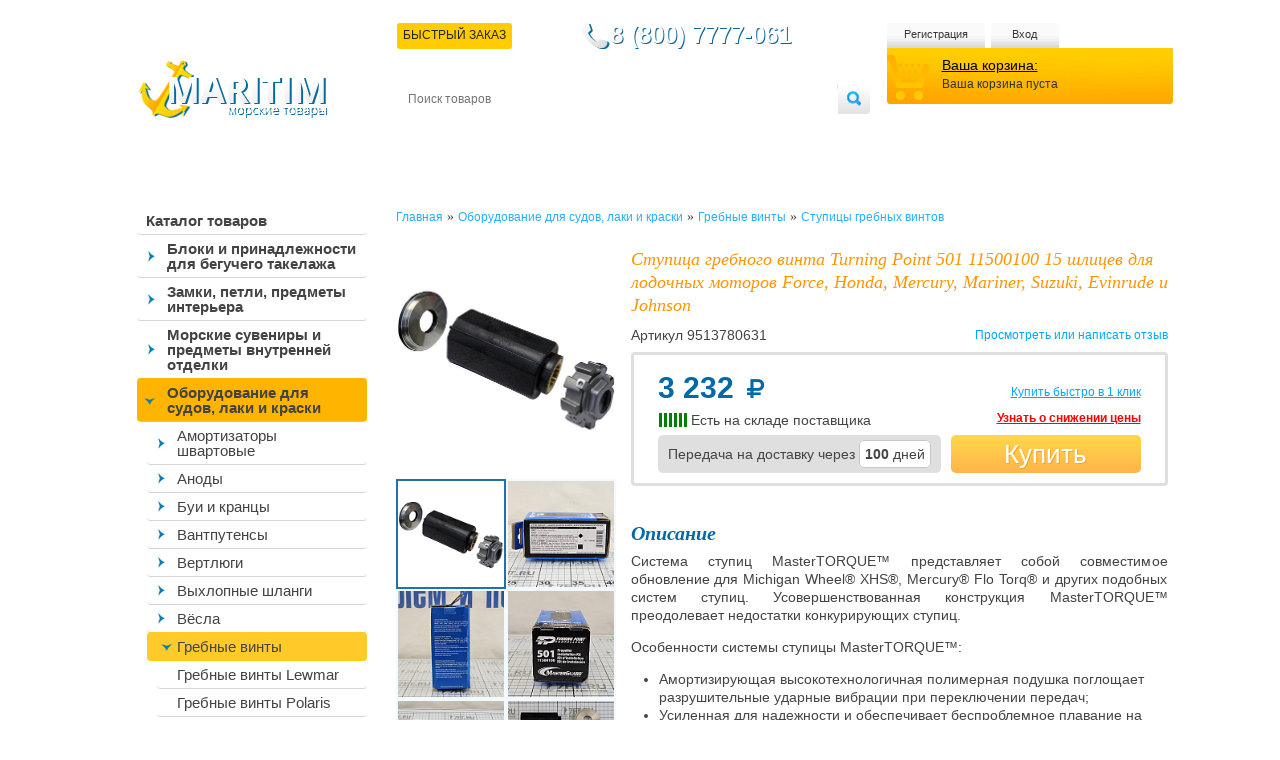

--- FILE ---
content_type: text/html; charset=utf-8
request_url: https://maritim.su/stupitsa-dlya-grebnykh-vintov-turning-point-501/
body_size: 77840
content:
<!DOCTYPE html>
<html xmlns="http://www.w3.org/1999/xhtml" lang="ru" xml:lang="ru">
    <head>
        <meta content="IE=edge" http-equiv="X-UA-Compatible"/>
        <meta http-equiv="Content-Type" content="text/html; charset=utf-8" />
        <!--<meta name="viewport" content="width=device-width, initial-scale=1"/>-->
        <title>Ступица гребного винта Turning Point 501 11500100 15 шлицев для лодочных моторов Force, Honda, Mercury, Mariner, Suzuki, Evinrude и Johnson</title>
		
        <META NAME="ROBOTS" content="ALL"/>
   <!-- Google Tag Manager -->
<!-- End Google Tag Manager -->
                 	
		<link rel="preconnect" data-move='no' href="//mc.yandex.ru" crossorigin> 
		
        <meta name="robots" content="index, follow" />
        <script data-skip-moving="true">(function(w, d, n) {var cl = "bx-core";var ht = d.documentElement;var htc = ht ? ht.className : undefined;if (htc === undefined || htc.indexOf(cl) !== -1){return;}var ua = n.userAgent;if (/(iPad;)|(iPhone;)/i.test(ua)){cl += " bx-ios";}else if (/Windows/i.test(ua)){cl += ' bx-win';}else if (/Macintosh/i.test(ua)){cl += " bx-mac";}else if (/Linux/i.test(ua) && !/Android/i.test(ua)){cl += " bx-linux";}else if (/Android/i.test(ua)){cl += " bx-android";}cl += (/(ipad|iphone|android|mobile|touch)/i.test(ua) ? " bx-touch" : " bx-no-touch");cl += w.devicePixelRatio && w.devicePixelRatio >= 2? " bx-retina": " bx-no-retina";if (/AppleWebKit/.test(ua)){cl += " bx-chrome";}else if (/Opera/.test(ua)){cl += " bx-opera";}else if (/Firefox/.test(ua)){cl += " bx-firefox";}ht.className = htc ? htc + " " + cl : cl;})(window, document, navigator);</script>





        <style>.edost_I2_L1 path { opacity: 0.1; stroke: var(--edost_color, #0087ff); stroke-width: 24; stroke-linecap: round; animation: edost_I2_L1 1.2s linear infinite; } @keyframes edost_I2_L1 { 0% { opacity: 1; } 100% { opacity: 0.1; } } :root { --edost_color: #27b; --edost_color_light: #64a0cf;--edost_color_map: #27b; --edost_color_map_light: #64a0cf; }</style>
                                                
        
                        		                        		        
		
        <link rel="alternate" hreflang="ru" href="https://maritim.su/stupitsa-dlya-grebnykh-vintov-turning-point-501/" />
        <meta name="description" content="Наш интернет-магазин является официальным дистрибьютером финской компании Oy MARITIM Ab - крупнейшего поставщика комплектующих, дельных вещей и оборудования для яхт и катеров" />
        <meta name="theme-color" content="#0381ba"/>
        <link rel="manifest" href="/manifest.json">
        <style>/*
html.bx-touch .catalog, html.bx-touch .all_news, html.bx-touch .left_col h2, html.bx-touch .news {
    display: none;
}
html.bx-touch .left_col, html.bx-touch .main_col {
	width: calc(100% - 10px);
	float: none;
}
	
html.bx-touch .new_products li {
	width: calc(50% - 24px);
	height: 335px;
}

html.bx-touch #vkwidget1, 
html.bx-touch .catalog, 
html.bx-touch .catalog>li:first-child, 
html.bx-touch .delivery, 
html.bx-touch .navmenu li:hover ul,
html.bx-touch .cart_block, 
html.bx-touch .search,
html.bx-touch .personal_cabinet {
    display: none;
}
*/
.desctop-header-content,
.left_col.menu-mob-fix{
	display: none;
}

@media only screen and (min-width: 950px){
	.left_col.menu-mob-fix{
		display: block !important;
	}
	.desctop-header-content{
		display: block !important;
	}
} 

#bx-html-editor-ta-cnt-DETAIL_TEXT  textarea{overflow: auto!important;} body,html{height:100%}#wrapper,.header,.header_block{overflow:hidden}.cart_info,.topmenu li a,article,aside,details,figcaption,figure,footer,header,hgroup,menu,nav,section{display:block}.cart,.cart_block,.header,.header_block,.search fieldset,.topmenu{position:relative}.other,table{border-collapse:collapse}a,abbr,acronym,address,applet,article,aside,audio,b,big,blockquote,body,canvas,center,cite,code,dd,del,details,dfn,div,dl,dt,em,embed,fieldset,figcaption,figure,footer,form,h1,h2,h3,h4,h5,h6,header,hgroup,html,i,iframe,img,ins,kbd,label,legend,li,mark,menu,nav,object,ol,output,p,pre,q,ruby,s,samp,section,small,span,strike,strong,sub,summary,sup,time,tt,u,ul,var,video{margin:0;padding:0;border:0;font-size:100%;font-size:12px;vertical-align:baseline;font-family:Tahoma,Helvetica,sans-serif}body{line-height:1;font-family:Tahoma,Helvetica,sans-serif;color:#333;min-width:1067px;background:url(/bitrix/templates/maritim/images/body_bg.svg) repeat-x}ol,ul{list-style:none}h1,h2{color:#222;font-size:28px;font-weight:400}blockquote,q{quotes:none}blockquote:after,blockquote:before,q:after,q:before{content:'';content:none}table{border-spacing:0}a{color:#000;text-decoration:underline}a.active{text-decoration:none}ol li{list-style:decimal}input,input:focus{border:none;outline:0;margin-left:1px}.main_col ol,.main_col ul{padding-left:40px}.main_col,.main_col b,.main_col div,.main_col ol li,.main_col span,.main_col strong,.main_col td,.main_col th,.main_col ul,.main_col ul li{font-size:14px;color:#454545;line-height:1.3em}.main_col big{font-size:16px}.text_full h3{font-family:Georgia,"Times New Roman",Times,serif;font-style:italic;font-size:18px;color:#ff9600;padding-bottom:.5em}#wrapper{min-height:100%;height:auto!important;margin:0 auto;width:1067px;z-index:2}.clearfix:after{height:0;clear:both;visibility:hidden}#finish{height:185px}.header_block{float:right;width:781px;padding-top:23px}.header_block.up-amdin-header{padding-top:0px}.header_block .short_file_order{cursor:pointer;text-transform:uppercase;z-index:100;padding:6px 6px 8px;color:#242424;background:#fc0;border-radius:3px;margin-top:-12px;margin-left:-10px}.delivery,.phone{color:#fff;float:left}.logo{margin-left:30px;margin-top:60px;float:left}.delivery{border-radius:3px;font-family:"Open Sans",sans-serif;font-weight:lighter;margin-bottom:9px;margin-left:4px;margin-top:6px;padding:6px 10px 7px}.phone{background:url(/bitrix/templates/maritim/images/phone.png) no-repeat rgba(0,0,0,0);font-family:Georgia,"Times New Roman",Times,serif;font-size:18px;margin-left:60px;margin-top:0;padding-bottom:10px;padding-left:28px;text-shadow:1px 1px 0 #0a6899}.cart .your_cart,.cart_info,.cart_info strong,.navmenu li a,.topmenu li a{font-family:'Open Sans',sans-serif}.cart_block{float:right;width:287px}.left_col,.navmenu,.navmenu li,.price_sorter label,.search,.topmenu li{float:left}.topmenu li{margin-left:6px}.topmenu{z-index:1;overflow:auto}.topmenu li:first-child{margin-left:0}.topmenu li a{background:url(/bitrix/templates/maritim/images/user_links_bg.png) repeat-x;height:19px;text-align:center;color:#383838;font-size:11px;text-decoration:none;padding-top:6px;border-radius:4px;padding-bottom:3px}.topmenu li.el-1 a{width:108px;-webkit-box-sizing:unset;-moz-box-sizing:unset;box-sizing:unset}.topmenu li.el-2 a,.topmenu li.el-3 a{-webkit-box-sizing:unset;-moz-box-sizing:unset}.topmenu li.el-2 a{width:98px;box-sizing:unset}.topmenu li.el-3 a{width:68px;box-sizing:unset}.cart{background:url(/bitrix/templates/maritim/images/cart_bg.png);width:231px;height:46px;z-index:2;margin-top:-3px;padding-left:55px;padding-top:10px;-webkit-box-sizing:unset;-moz-box-sizing:unset;box-sizing:unset}.cart .your_cart{font-size:14px}.cart_info{font-weight:lighter;margin-top:.5em}.search{margin-left:4px;background:url(/bitrix/templates/maritim/images/search.png) no-repeat;width:473px;height:30px;margin-top:9px}.search input[type=text]{float:left;width:420px;height:30px;font-size:12px;padding:0 10px;border-radius:7px}.search input[type=submit]{position:absolute;height:30px;width:32px;background:0 0;cursor:pointer;right:0;top:0}.navmenu{width:781px;height:52px;display:table;position:relative;margin-top:6px}.navmenu li{position:relative}.navmenu li li a{background:url(/bitrix/templates/maritim/images/divider.png) 0 4px no-repeat #FC0!important;padding-left:8px!important}.navmenu li li:first-child a{background:#FC0!important}.navmenu li a{font-size:12px;color:#fff;text-transform:uppercase;text-decoration:none;padding:6px 6px 8px;display:block}.navmenu li.current a,.navmenu li:hover a{color:#242424;background:#fc0;border-radius:3px}.navmenu li.current{position:relative;z-index:1}.navmenu li:hover{z-index:100}.navmenu li ul{background:#fc0;overflow:hidden;position:absolute;width:781px;top:23px;left:0;display:none;border-radius:3px}.all_news,.catalog li a,.navmenu li:hover ul,.new_products li:hover .quick_view,span.price{display:block}.navmenu li ul a{color:#434343;padding-bottom:6px}.content{overflow:hidden;padding-top:35px;padding-bottom:40px;position:relative}.content h1,.content h1>span:first-child,.content h2,.content h2>span:first-child{font-family:Georgia,"Times New Roman",Times,serif;font-style:italic;padding-bottom:.5em;font-size:18px}.content h2,.content h2>span:first-child{color:#ff9600}.content h2.text_heading{color:#434343;font-size:18px;font-weight:700}.content h1,.content h1>span:first-child{color:#ff9600}.content h1.text_heading{color:#434343;font-size:18px;font-weight:700}div.h2_div{font-family:Georgia,"Times New Roman",Times,serif!important;font-style:italic!important;font-size:18px!important;color:#ff9600!important;padding-bottom:.5em!important}.left_col{width:256px;padding-left:30px}.left_col h2{padding-left:9px}.catalog{width:230px;padding-bottom:40px}.catalog li{position:relative;z-index:1;margin-top:-1px;border-radius:0}.catalog li a{border-bottom:1px solid #d6d6d6;color:#434343;font-family:'Open Sans',sans-serif;text-decoration:none;font-size:15px;padding:7px 9px 6px;border-radius:4px}.news .date,.news p{font-family:Georgia,"Times New Roman",Times,serif;font-style:italic}.catalog>li>a{font-weight:700}.banners li h3,.second_level li.current li a,.second_level li:hover li a{font-weight:400}.catalog li a.current,.catalog li a:hover{border-bottom:1px solid #fc0;background:#FFE785;z-index:5}.catalog>li>ul>li>a.current,.catalog>li>ul>li>a.current:hover{background:#F9DE74}.second_level li.current li.current a,.second_level li.current li:hover a{color:#26afff}.block_sorter{border:3px solid #dfdfdf;border-radius:5px;width:185px;padding:19px 14px 23px 20px}.price_sorter label input{width:45px;padding:2px 5px;border:1px solid #9c9c9c;border-radius:3px}.labels_wrapper,.price_sorter{padding-bottom:17px}.labels_wrapper label{display:block;padding-bottom:2px}.labels_wrapper ul{padding-left:0}.catalog li li a.current,.catalog li li li a{padding-left:20px}.catalog li.two-sub-menu>a{padding-left:30px!important;background:url(/bitrix/templates/maritim/images/menu-strelka.png) 7px center no-repeat!important}.catalog li.two-sub-menu>a.current,.catalog li.two-sub-menu>a:hover{background:url(/bitrix/templates/maritim/images/menu-strelka-open.png) 7px center no-repeat #FFB400!important}.catalog li.two-sub-menu li.two-sub-menu>a.current,.catalog li.two-sub-menu li.two-sub-menu>a:hover{background:url(/bitrix/templates/maritim/images/menu-strelka-open.png) 14px center no-repeat #FFCA2A!important}.catalog li.two-sub-menu ul{margin-left:10px}.catalog li li li li a{padding-left:20px}.catalog li li li li li a{padding-left:50px}.catalog li li li li li li a{padding-left:60px}.catalog li li li li li li li a{padding-left:70px}.catalog li.last{border-bottom:none!important}.news .date{font-size:12px;color:#8a8a8a}.news p{color:#414141;padding:6px 0}.all_news,.news li a{color:#00a8ff;font-family:Georgia,"Times New Roman",Times,serif}.all_news,.news{padding-left:9px}.article_img,.main_col p,.news li{padding-bottom:1em}.news{width:199px}.news li a{font-style:italic}.all_news{background:url(/bitrix/templates/maritim/images/all_news.png) no-repeat;height:23px;width:109px;font-size:14px;padding-top:5px}.main_col{float:right;width:778px}.main_col p{font-size:14px;color:#454545;line-height:1.3em}.banners li{float:left;text-align:right;padding-right:10px;font-size:10px;color:#464646;width:113px;padding-left:65px;background:url(/bitrix/templates/maritim/images/banner.png) no-repeat;height:53px;padding-top:13px;margin-left:8px;border-radius:5px}.buy_links,.cart_bottom li,.qty_select input,.review_block .right,.search_page{text-align:center}.banners li:first-child{margin-left:0}.search_result{padding-bottom:15px}.search_result a{color:#26afff}.banners{margin-bottom:25px}.banners li h3{font-size:12px;color:#707070;text-transform:uppercase;padding-bottom:.5em;font-family:"Open Sans"}.new_products li{float:left;width:165px;padding:0 5px 5px 12px;border:3px solid #dfdfdf;border-radius:5px;margin-left:8px;margin-bottom:16px;position:relative;min-height:188px;overflow-wrap:break-word;word-wrap:break-word;word-break:break-all;line-break:normal;-webkit-hyphens:auto;-ms-hyphens:auto;hyphens:auto}.blue_head,.popup,.text_block{overflow:hidden}.new_products li.first,.new_products li:first-child{margin-left:0}.new_products li:hover{border-color:#fc0}.bx_filter .add_to_cart:hover,.new_products li:hover .add_to_cart{background:-moz-linear-gradient(top,#FFB24A 0,#FFD94A 100%);background:-webkit-gradient(linear,left top,left bottom,color-stop(0,#FFB24A),color-stop(100%,#FFD94A));background:-webkit-linear-gradient(top,#FFB24A 0,#FFD94A 100%);background:-o-linear-gradient(top,#FFB24A 0,#FFD94A 100%);background:-ms-linear-gradient(top,#FFB24A 0,#FFD94A 100%);background:linear-gradient(to bottom,#FFB24A 0,#FFD94A 100%);filter:progid:DXImageTransform.Microsoft.gradient( startColorstr='#FFB24A', endColorstr='#FFD94A', GradientType=0 );border-radius:2px}.add_to_cart,.add_to_cart2,.discontinued_to_cart,.new_products li:hover .add_to_cart.gray{filter:progid:DXImageTransform.Microsoft.gradient( startColorstr='#BCBCBC', endColorstr='#808080', GradientType=0 )}.new_products li:hover .add_to_cart.gray{background:-moz-linear-gradient(top,#BCBCBC 0,grey 100%);background:-webkit-gradient(linear,left top,left bottom,color-stop(0,#BCBCBC),color-stop(100%,grey));background:-webkit-linear-gradient(top,#BCBCBC 0,grey 100%);background:-o-linear-gradient(top,#BCBCBC 0,grey 100%);background:-ms-linear-gradient(top,#BCBCBC 0,grey 100%);background:linear-gradient(to bottom,#BCBCBC 0,grey 100%)}.new_products li:hover .avaliable{color:#585858}.new_products li a{text-decoration:none;border-radius:2px}.new_products li h3{font-size:11px;padding-bottom:1em;min-height:54px}.new_products li p{font-size:11px;color:#aaa;line-height:1.2em;padding-bottom:0}.new_products li img,span.price{padding-bottom:5px}span.price{padding-top:3px;font-size:12px;min-height:20px}span.price strong{color:#ffaf00;font-size:14px;font-family:Arial,Helvetica,sans-serif}.add_to_cart,.add_to_cart2,.discontinued_to_cart{font-size:12px;color:#fff;background:-moz-linear-gradient(top,#BCBCBC 0,grey 100%);background:-webkit-gradient(linear,left top,left bottom,color-stop(0,#BCBCBC),color-stop(100%,grey));background:-webkit-linear-gradient(top,#BCBCBC 0,grey 100%);background:-o-linear-gradient(top,#BCBCBC 0,grey 100%);background:-ms-linear-gradient(top,#BCBCBC 0,grey 100%);background:linear-gradient(to bottom,#BCBCBC 0,grey 100%);display:inline;display:inline-block;padding:4px 15px 5px;cursor:pointer;zoom:1;border-radius:2px}.discontinued_to_cart{position:relative;/*bottom:5px;left:10px;*/text-decoration:none}.bx_filter .add_to_cart,.bx_filter .add_to_cart2{padding:8px 15px 9px}.add_to_cart.gray{background:-moz-linear-gradient(top,#E4E4E4 0,#C9C9C9 100%);background:-webkit-gradient(linear,left top,left bottom,color-stop(0,#E4E4E4),color-stop(100%,#C9C9C9));background:-webkit-linear-gradient(top,#E4E4E4 0,#C9C9C9 100%);background:-o-linear-gradient(top,#E4E4E4 0,#C9C9C9 100%);background:-ms-linear-gradient(top,#E4E4E4 0,#C9C9C9 100%);background:linear-gradient(to bottom,#E4E4E4 0,#C9C9C9 100%);filter:progid:DXImageTransform.Microsoft.gradient( startColorstr='#E4E4E4', endColorstr='#C9C9C9', GradientType=0 );border-radius:2px}.avaliable{font-size:10px;color:#ffb152}.not_avaliable .avaliable{color:#ff714b}.not_avaliable .add_to_cart{background:url(/bitrix/templates/maritim/images/btn_unavaliable.png) repeat-x}.popup_wrapper{background:url(/bitrix/templates/maritim/images/dark_bg.png);position:fixed;width:100%;height:100%;z-index:9998;top:0;left:0;cursor:pointer;display:none}.popup_container{padding:9px;background:url(/bitrix/templates/maritim/images/blue_bg_pupup.png);position:fixed;left:50%;margin-left:-350px;top:156px;display:none;z-index:9999}.popup{width:700px;border-radius:5px;background:#fff}.popup_heading{background:url(/bitrix/templates/maritim/images/popup_heading.png) repeat-x;font-size:13px;font-family:"Open Sans";font-weight:500;color:#fff;padding:8px 12px 6px 14px}.breadcrumbs,.breadcrumbs a,.searchtag{font-family:Georgia,"Times New Roman",Times,serif}.close{float:right;padding-right:20px;background:url(/bitrix/templates/maritim/images/popup_close.png) 100% 0 no-repeat;padding-bottom:5px;color:#fff;font-size:11px;cursor:pointer}.popup_content{float:left;width:285px;background:#fff;border-right:1px solid #0268a7;border-top:none;padding:20px 31px 22px 33px}#bx_auth_float{float:left;width:300px}.popup_content input[type=password],.popup_content input[type=text]{border:1px solid #b3b3b3;border-radius:4px;width:283px;height:25px;margin-top:5px}.popup_content label{display:block;font-size:13px;color:#454545;padding-bottom:13px}.popup_content label .forgot_pass{float:right}.popup_content input[type=submit]{background:url(/bitrix/templates/maritim/images/enter_button.png) repeat-x;height:26px;padding:0 21px;border-radius:4px;font-size:11px;color:#fff;font-weight:700;cursor:pointer}.breadcrumbs{padding-bottom:22px}.searchtag{font-size:18px;text-decoration:none;color:#434343}.breadcrumbs a{color:#26afff;text-decoration:none}.in_categories{padding-bottom:15px}.in_categories span,.sort a.current{color:#26afff}.sort{padding-bottom:25px}.pager{padding-bottom:10px}.pager a{text-decoration:none}.pager a.next{display:inline;display:inline-block;zoom:1;background:url(/bitrix/templates/maritim/images/blue_arrow.png) no-repeat;width:11px;height:11px;position:relative;top:1px}.pager span{background:#23b1fb;color:#fff;padding:0 3px;border-radius:2px}.box,.box1{display:none;padding-bottom:3px}.box.visible,.box1.visible{display:block}.product_info .left_column{float:left;width:221px}.product_info .left_column img{max-width:100%;border-radius:5px}.product_info .left_column .tabs{padding-left:0!important}.product_info .left_column .tabs li{float:left;margin-right:3px;width:107px;height:107px;margin-bottom:3px;cursor:pointer}.product_info .left_column .tabs li img{height:100%;width:100%}.popup_quick_view .rating-wrapper{display:none}.social li{float:left;margin-right:3px}.social{padding-top:8px}.actions{padding-top:22px;padding-left:8px}.right_column{float:left;margin-left:14px;width:537px}.rating_product{background:url(/bitrix/templates/maritim/images/white_star.png) repeat-x;height:17px;width:95px;float:right}.rating_product span{display:block;height:17px;background:url(/bitrix/templates/maritim/images/yellow_star.png) repeat-x}.right_column span.price,.right_column span.price>span:first-child{float:left;font-size:24px;color:#0268a6;margin-right:30px;margin-top:0;font-family:Arial,Helvetica,sans-serif}.product_info.detail-pages span.price>span:first-child{font-size:30px}.product_info.detail-pages .buy_links{width:160px}.product_info.detail-pages .avaliability{margin-top:0;margin-left:0;line-height:14px!important}.product_info.detail-pages .q-desc{position:relative!important;bottom:0!important;top:0!important}.popup_quick_view .product_info .right_column span.price{margin-top:7px!important}.right_column span.price i.fa-rub{font-size:24px}.old_price,.old_price del{font-size:18px;font-family:Arial,Helvetica,sans-serif}.old_price{float:left;color:#000;margin-top:20px}.discontinued_product,.place_order,.price_block a.add_to_cart{background:url(/bitrix/templates/maritim/images/biggradient.png) repeat-x;font-size:22px;color:#fff;text-decoration:none;padding:9px 45px 10px;border-radius:5px;text-shadow:1px 1px 0 #f4a52e;float:right;cursor:pointer;line-height:19px}.discontinued_product{padding:9px 22px 10px;background:linear-gradient(to bottom,#BCBCBC 0,grey 100%);text-shadow:none}.price_block a.add_to_cart.gray{background:#CFCFCF}.checkout_total .place_order,.checkout_total .total{clear:right}.checkout_total .place_order{margin-top:21px}.review{float:right;text-decoration:none;color:#00a8fd}.price_block{margin-top:8px;padding:9px 23px;border:3px solid #dfdfdf;border-radius:4px;margin-bottom:14px}.buy_links{float:right;width:190px;color:#a4a4a4}.avaliability{float:left;margin-top:-6px;margin-left:50px}.buy_links a, .popup_all_page_callback a{color:#00a8fd}.characteristics table td,.product_info .right_column p{font-size:14px;font-family:Arial,Helvetica,sans-serif;color:#434343}.cart_links{padding-top:7px}.qty{padding-top:20px}.characteristics table .odd{background:#dfdfdf;border-radius:4px;overflow:hidden}.characteristics table td{padding:5px}.characteristics table td:first-child{font-weight:700;border-radius:3px 0 0 3px}.characteristics table td:last-child{border-radius:0 3px 3px 0}.characteristics{padding-top:24px}.characteristics h3,h3.detail-page-product-caption{color:#0268a6;font-family:"Times New Roman",Times,serif;font-size:20px;font-style:italic;padding-bottom:.5em}.box1 h3,.new p,.product_descr h2{font-family:Arial,Helvetica,sans-serif}.documentation_element_detail_page{margin-top:14px}.documentation_element_detail_page a{color:#00a8fd}.personal_cabinet{background:url(/bitrix/templates/maritim/images/blue_bg_center.png) center no-repeat;width:995px;height:29px;margin-top:19px;position:fixed;bottom:0;margin-left:auto;padding:6px 20px 0;z-index:1000;margin-right:auto;display:none}.product_bottom{float:right;width:780px}.personal_cabinet .personal{float:left;color:#fff;text-decoration:none;background:url(/bitrix/templates/maritim/images/key.png) no-repeat;padding-left:30px;padding-top:3px;padding-bottom:4px;font-size:14px;margin-top:2px}.cart_qty{color:#fff;font-size:14px;text-decoration:none;background:url(/bitrix/templates/maritim/images/cart.png) no-repeat;padding-left:27px;padding-top:4px;padding-bottom:3px;margin:0 auto;display:table}.cart_qty sup{vertical-align:super;font-size:9px}.have_account{float:left;padding:10px;border:1px solid #c6c6c6;border-radius:4px;width:363px;margin-right:19px;position:relative;height:128px}.have_account label{float:left;font-size:12px;width:177px}.have_account label input[type=password],.have_account label input[type=text]{border:1px solid #9d9d9d;border-radius:3px;padding:5px;margin-top:3px;display:block;box-sizing:border-box;width:100%;-moz-box-sizing:border-box}.btn,.delete,.have_account input[type=submit],.new .register,.put_to_cart,.register{background:url(/bitrix/templates/maritim/images/yellow_gradient_small.png) repeat-x;padding:5px 39px 6px;text-transform:uppercase;color:#fff;text-shadow:1px 1px 0 #eea532;font-size:12px;border-radius:4px;cursor:pointer;margin-top:10px;text-decoration:none;position:absolute;bottom:10px;left:10px}.btn,.btn.default{position:relative}.btn{float:left}.btn.default{background:url(/bitrix/templates/maritim/images/btn.png) repeat-x;color:#fff;padding:3px 15px;text-shadow:none;font-size:11px;text-transform:none}.delete,.put_to_cart{font-weight:700;position:static;margin-top:10px;margin-right:10px;float:left;padding:7px 30px}.register{position:static;float:right;margin-top:4px;padding:6px 15px 8px}.new,.tabs1 li{position:relative}input.register{padding:5px 39px 6px}.new .register{padding:6px 15px 8px}.have_account label:first-child{margin-right:9px}.have_account label.remember{float:none}.have_account .forgot{float:right;font-size:11px;margin-top:6px;color:#26afff}.box1 h3{font-size:18px;color:#0167a7;padding-bottom:.2em}.new{float:left;padding:10px;border:1px solid #c6c6c6;border-radius:4px;width:351px;height:128px}.new p{padding-top:1.5em;font-size:11px}.have_account h4,.new h4{font-size:18px;color:#3a3a3a;padding-bottom:.5em}.tabs1 li{border:1px solid #d8d8d8;float:left;padding:4px 12px;margin-right:1px;cursor:pointer;background:#f2f2f2;border-bottom:1px solid #75abcf;bottom:-1px;border-radius:3px 3px 0 0}.tabs1{display:block;border-bottom:1px solid #75abcf;padding-left:8px}.tabs1 li.current{border-color:#649abe #649abe #fff;background:#fff;border-radius:3px 3px 0 0}.box1{padding-top:13px}.review_block .left{float:left;width:480px}.review_block .right{float:right;width:163px;padding-top:10px;border-left:1px solid #ddd;padding-bottom:10px}.heading,.review_block .right p{padding-bottom:.5em}.yes{color:#0a9300}.errortext,.no{color:#b00202}.heading .name{font-size:14px;font-weight:700;color:#3b3b3b;padding-right:17px}.heading .name span{font-weight:400;font-size:14px}.review_block .right .date{font-size:11px}.review_block{padding:15px 0}.review_block p{line-height:1.2em}.review_block.response{padding-left:20px}.blue_head thead th{background:#1293cc;border-left:1px solid #fff;color:#fff;padding:10px;font-weight:400}.recount,.total-big{font-weight:700;font-size:14px}.blue_head{border-radius:5px;width:779px}.blue_head thead th:first-child{padding:10px 5px;border:none}.blue_head tbody tr td:first-child{vertical-align:middle;text-align:center}.product_img{float:left;margin-right:7px}.product_img img{border-radius:5px}.product_descr{text-decoration:none}.blue_head tbody td{border:1px solid #e8e8e8;padding:13px 4px 11px}.blue_head tbody td.last{border-right:4px solid #e8e8e8}.blue_head tbody{padding-bottom:5px}.product_descr h2{white-space:initial;font-size:12px;color:#000;font-style:normal;font-weight:700}.popup_quick_view .right_column p,.register_form label textarea,.register_form span,.search_items label,.total strong,.user_info h3{font-family:Tahoma,Geneva,sans-serif}.qty_select{height:24px;width:87px}.qty_select .minus,.qty_select .plus{width:17px;height:17px;margin-top:6px;float:left;cursor:pointer}.qty_select .minus{background:url(/bitrix/templates/maritim/images/minus.png) no-repeat;margin-right:5px;margin-left:10px}.cart-item-price{min-width:80px}.qty_select .plus{background:url(/bitrix/templates/maritim/images/plus.png) no-repeat;margin-left:5px}.qty_select input{float:left;width:22px;color:#434343;font-size:14px;border:1px solid #e8e8e8;padding:3px 0}.recount{float:left;background:url(/bitrix/templates/maritim/images/recount.png) no-repeat;text-decoration:none;color:#2f3130;padding-left:39px;padding-top:8px;padding-bottom:8px}.characteristics.compare tr td:first-child,.total strong,.user_info h3{font-weight:400}.total{float:right;font-size:18px;margin-top:10px}.total strong{font-size:28px}.blue_head tfoot td{padding-top:10px;padding-bottom:20px}.back_to_shop{color:#169dec;font-size:14px;float:left;margin-top:9px}.cart_bottom{background:#ededed;padding:45px 20px 40px 25px;border-radius:4px}.cart_bottom li{float:left;width:160px;margin-left:25px}.cart_bottom li img{padding-bottom:8px}.cart_bottom li h3{font-size:17px;font-weight:400;padding-bottom:.5em}.cart_bottom li p{text-align:left;color:#2c2c2c}.cart_bottom li:first-child{margin-left:0}.blue_head.items tfoot td{padding-bottom:0}td.last a{color:#169dec}.search_items{border:1px solid #959595;padding:20px 30px;width:240px;border-radius:2px;color:#aeaeae;font-size:12px;margin-bottom:18px}.search_items label{display:block;color:#454545;font-size:12px}.search_items label input{border:1px solid #aeaeae;border-radius:2px;width:100%;padding:3px 5px}.pager .sort_qty{float:right}.label,.options{float:left}.pager .sort_qty span{background:0 0;color:#169dec}.label{margin-right:24px;font-size:14px;padding-top:4px}.options label{display:block;padding-bottom:10px;font-size:14px}.choose_option{padding-bottom:20px;font-size:14px}.user_info input[type=text],.user_info textarea{border:1px solid #ababab;padding:8px 13px;border-radius:4px;resize:none;font-family:Tahoma,Geneva,sans-serif;font-size:14px;color:#000}.user_info textarea{width:750px;height:75px}.user_info input[type=text]{width:335px;margin-left:47px}.user_info .three input[type=text]:first-child,.user_info input[type=text]:first-child{margin-left:0}.user_info h3{font-size:14px;padding-bottom:1em}.user_info .row{padding-bottom:21px}.user_info .three input[type=text]{width:215px;margin-left:20px}.register_form label{display:block;padding-bottom:6px;width:371px}.register_form label .register{position:static;float:right}.register_form label input[type=password],.register_form label input[type=text]{border:1px solid #aeaeae;border-radius:4px;padding:5px;width:228px}.register_form label textarea{border:1px solid #aeaeae;border-radius:4px;padding:5px;width:228px;resize:none;height:90px}.register_form{padding-left:75px}.register_form span{font-size:12px;color:#454545;float:left;width:130px;padding-top:6px}.note,.note em{font-size:11px}.register_form span em{font-style:normal;color:#ff5d5d}.i_agree{padding-left:45px}.note{color:#aaa;text-align:right;width:371px}.note em{color:#ff5d5d;font-style:normal}.comprasion_nav{position:relative}.comprasion_list{float:right;width:580px}.back{float:left;margin-top:72px;color:#26afff;margin-left:35px}.comprasion_filter{position:absolute;bottom:30px}.comprasion_block{position:relative}.comprasion_filter a{color:#434343}.comprasion_filter a.all{color:#26afff}.new_products.comprasion_list li{padding:0;width:188px;border:none}.new_products.comprasion_list li div:hover{border-color:#fc0}.comprasion_list li div{width:165px;padding:6px 5px 5px 12px;border:3px solid #dfdfdf;border-radius:5px;position:relative}.comprasion_list .move{display:block;text-align:center;margin-bottom:11px}.comprasion_list .move span{background:url(/bitrix/templates/maritim/images/close.png) right no-repeat;padding-right:15px;text-decoration:underline;color:#26afff;display:inline;cursor:pointer}.characteristics.compare tr td{font-size:12px}.author{padding-left:25px;font-size:11px}.article_info{color:#878787;font-size:11px;padding-bottom:1em}.comments_form{padding-top:35px;padding-bottom:18px}.comments_form label{display:block;width:405px;padding-bottom:7px}.comments_form label input[type=text],.comments_form label textarea{border:1px solid #bababa;padding:3px;border-radius:4px}.comments_form label span{float:left;width:53px;margin-top:6px;font-size:12px;color:#454545}.comments_form label textarea{margin-left:55px;width:340px;height:135px;resize:none}.comments_form label input[type=submit]{float:left;margin-left:55px}h3.comment{font-size:14px;color:#949292;margin-bottom:.5em;padding-bottom:5px;border-bottom:1px solid #e8e8e8}.comment_info p{font-size:13px;padding-top:.5em}.comment_info .name{font-size:14px;color:#454545;font-weight:700}.comment_info .date{font-size:11px;color:#aeb0b2}.quick_view{background:url(/bitrix/templates/maritim/images/quick_view.jpg) no-repeat;width:136px;height:29px;position:absolute;right:0;top:4px;cursor:pointer;display:none}.page_sorter{float:right}.page_sorter span{background:0 0;color:#26afff}.popup_quick_view{position:fixed;padding:20px;z-index:10000;left:50%;margin-left:-362px;top:100px;background:#fff;-webkit-box-shadow:0 0 16px rgba(0,0,0,.75);-moz-box-shadow:0 0 16px rgba(0,0,0,.75);box-shadow:0 0 16px rgba(0,0,0,.75);display:none}.popup_quick_view .right_column{width:402px}.popup_quick_view .product_info{padding:20px 22px 5px;width:642px;border:1px solid #f0f0f0}.close_big{background:url(/bitrix/templates/maritim/images/close_big.png) no-repeat;width:53px;height:52px;position:absolute;top:-25px;right:-25px;cursor:pointer}.popup_quick_view .right_column h2{font-size:14px;color:#434343;font-weight:700;padding-bottom:.5em}.popup_quick_view .right_column p{font-size:11px;color:#9e9d9d;padding-bottom:.8em;line-height:1.2em}.popup_quick_view .buy_links a,.popup_quick_view .old_price,.popup_quick_view .old_price del{font-size:14px}.product_top{padding-bottom:.8em}.popup_quick_view .right_column span.price{margin-right:0;margin-top:0;padding-top:0}.popup_quick_view .old_price{margin-top:0}.right_column span.price .avaliability{color:#000;font-size:14px;display:block}.right_column span.price{line-height:1em}.popup_quick_view .price_block a.add_to_cart{float:right;margin-top:7px}.popup_quick_view .price_block{padding-top:2px}.buy_links{padding-top:5px}.min_price,.show_callback{position:relative;color:red!important;font-weight:700}.show_callback,div.min_price{padding-top:7px}.popup_all_page_callback,.popup_callback,.popup_min_price,.popup_warning{position:absolute;padding:20px;z-index:10000;left:50%;background:#fff;-webkit-box-shadow:0 0 16px rgba(0,0,0,.75);-moz-box-shadow:0 0 16px rgba(0,0,0,.75);box-shadow:0 0 16px rgba(0,0,0,.75);display:none;width:290px;margin-left:-243px;top:34px}.close_big_callback,.close_big_min_price{position:absolute;top:-25px;right:-25px;cursor:pointer}.close_big_min_price{background:url(/bitrix/templates/maritim/images/close_big.png) no-repeat;width:53px;height:52px}.popup_all_page_callback .popup_disabled, .popup_callback .popup_disabled,.popup_min_price .min_price_btn_block{background:-moz-linear-gradient(top,#FFB24A 0,#FFD94A 100%);background:-webkit-gradient(linear,left top,left bottom,color-stop(0,#FFB24A),color-stop(100%,#FFD94A));background:-webkit-linear-gradient(top,#FFB24A 0,#FFD94A 100%);background:-o-linear-gradient(top,#FFB24A 0,#FFD94A 100%);background:-ms-linear-gradient(top,#FFB24A 0,#FFD94A 100%)}.popup_min_price .input_block input{border:1px solid #C9C9C9;margin:10px 0 5px;width:96%;height:30px;line-height:30px;padding:2%}.popup_min_price .text_responce{display:none}.popup_min_price .min_price_btn_block{background:linear-gradient(to bottom,#FFB24A 0,#FFD94A 100%);filter:progid:DXImageTransform.Microsoft.gradient( startColorstr='#FFB24A', endColorstr='#FFD94A', GradientType=0 );border-radius:2px;height:40px;width:100%;line-height:40px;margin-left:1px;font-size:20px;color:#fff;text-decoration:none;text-shadow:1px 1px 0 #f4a52e;cursor:pointer}.popup_min_price .min_price_btn_block:hover{background:-moz-linear-gradient(top,#BCBCBC 0,grey 100%);background:-webkit-gradient(linear,left top,left bottom,color-stop(0,#BCBCBC),color-stop(100%,grey));background:-webkit-linear-gradient(top,#BCBCBC 0,grey 100%);background:-o-linear-gradient(top,#BCBCBC 0,grey 100%);background:-ms-linear-gradient(top,#BCBCBC 0,grey 100%);background:linear-gradient(to bottom,#BCBCBC 0,grey 100%);filter:progid:DXImageTransform.Microsoft.gradient( startColorstr='#BCBCBC', endColorstr='#808080', GradientType=0 );text-shadow:none}.popup_min_price .border-error{border:1px solid red!important}.popup_min_price .min-price-error{width:100%;display:none;margin-bottom:5px;color:red}.close_big_callback{background:url(/bitrix/templates/maritim/images/close_big.png) no-repeat;width:53px;height:52px}.popup_all_page_callback .input_block input,.popup_callback .input_block input{border:1px solid #C9C9C9;margin:10px 0 5px;width:96%;height:30px;line-height:30px;padding:2%}#beg_callback_all_page, #beg_callback,.popup_callback .popup_disabled,.popup_all_page_callback .popup_disabled{border-radius:2px;height:40px;line-height:40px;margin-left:1px;font-size:20px;color:#fff;filter:progid:DXImageTransform.Microsoft.gradient( startColorstr='#FFB24A', endColorstr='#FFD94A', GradientType=0 );width:100%;text-decoration:none;text-shadow:1px 1px 0 #f4a52e;cursor:pointer}.popup_all_page_callback .text_responce, .popup_callback .text_responce{display:none}.popup_all_page_callback .popup_disabled, .popup_callback .popup_disabled{background:linear-gradient(to bottom,#FFB24A 0,#FFD94A 100%)}#beg_callback_all_page,#beg_callback{margin-top: 10px; text-align: center; background:-moz-linear-gradient(top,#FFB24A 0,#FFD94A 100%);background:-webkit-gradient(linear,left top,left bottom,color-stop(0,#FFB24A),color-stop(100%,#FFD94A));background:-webkit-linear-gradient(top,#FFB24A 0,#FFD94A 100%);background:-o-linear-gradient(top,#FFB24A 0,#FFD94A 100%);background:-ms-linear-gradient(top,#FFB24A 0,#FFD94A 100%);background:linear-gradient(to bottom,#FFB24A 0,#FFD94A 100%)}.popup_all_page_callback .border-error,.popup_callback .border-error{border:1px solid red!important}.popup_all_page_callback .min-price-error, .popup_callback .min-price-error{width:100%;display:none;margin-bottom:5px;color:red}.options li{float:left;padding-left:37px;width:153px;padding-top:7px;padding-bottom:20px}.options li a{text-decoration:none;font-size:14px;color:#5c5c5c}.options li.delivery_link{background:url(/bitrix/templates/maritim/images/delivery.png) no-repeat;margin-top:0;padding-top:7px}.options li.warranty{background:url(/bitrix/templates/maritim/images/warranty.png) no-repeat}.options li.self-delivery{background:url(/bitrix/templates/maritim/images/self_delivery.png) no-repeat}.options li.allday{background:url(/bitrix/templates/maritim/images/24hour.png) no-repeat}.article_text img{width:116px;height:116px;padding:1px;border:1px solid #aeaeae;float:left;margin-right:11px;margin-bottom:3px}.article_text p{font-size:11px;color:#000}.categories{background:#f3f4f4;padding:22px 36px 10px 31px;margin-bottom:30px;border-radius:4px}.categories h4{font-size:12px;color:#414141;font-style:italic;padding-bottom:8px;border-bottom:1px solid #d8d8d8;font-family:Georgia;margin-bottom:9px}.categories ul li a{color:#707070;font-size:11px;font-family:Tahoma}.footer_container dl dt,.h2-style,.h2-title{font-family:Georgia,"Times New Roman",Times,serif}.categories ul li{padding-bottom:9px}.article h3,.article h3 a{color:#0468a6;font-size:18px;padding:.3em 0;text-decoration:none}.developed,.developed a,.developed span,.left_block{font-size:12px}.article{border-bottom:1px solid #c9c9c9;padding-bottom:10px;margin-bottom:21px}.article_category{color:#adadad;font-size:11px}.pager.articles{text-align:center}.pager.articles a,.pager.articles span{margin:0 3px;background:0 0}.pager.articles span{color:#424242}.pager.articles a.number{color:#00a9fe}.footer{position:relative;z-index:1;padding-top:15px;height:170px;margin-top:-185px;background:#ededed}.footer_container{width:1067px;margin:0 auto}.left_block{text-align:right;float:left;padding-right:115px}.center,.other tr td,.pic{text-align:center}.footer_logo{display:inline-block;zoom:1;margin-bottom:10px}.developed a{color:#00a8ff}.developed span{display:inline-block;zoom:1;margin-top:15px;color:#828282;padding-bottom:4px}.footer_container dl{float:left;margin-left:75px;padding-left:10px}.left-col-1,.rating,.rating-wrapper,.reg,.right-col-1{float:right}.footer_container dl dt{font-size:12px;margin-bottom:4px;font-weight:700;font-style:italic;color:#414141;padding-bottom:8px;background:url(/bitrix/templates/maritim/images/border.png) bottom repeat-x}.footer_container dl dd a:hover{background:url(/bitrix/templates/maritim/images/blue_arrows.png) 0 5px no-repeat;padding-left:10px;margin-left:-10px;color:#00a2ff;text-decoration:none}.footer_container dl.social{padding-top:0}.footer_container dl.social dd a:hover{background:0 0}.footer_container dl.first{margin-left:0}.footer_container dl dd a{color:#707070;font-size:12px}.footer_container dl dd{padding:4px 0}.styled{width:240px;height:27px;border:1px solid #aeaeae;border-radius:4px}.facebook,.mailru,.twitter,.vk{height:27px;width:27px;display:block}.reg{margin-top:5px}.popup_content input[type=password].error{border:1px solid #d52020}.facebook{background:url(/bitrix/templates/maritim/images/fb.png)}.twitter{background:url(/bitrix/templates/maritim/images/tw.png)}.mailru{background:url(/bitrix/templates/maritim/images/mailru.png)}.vk{background:url(/bitrix/templates/maritim/images/vk.png)}.captcha{margin-left:130px!important}.rating{display:block;height:14px;width:60px}.clearfix:after,.clearfix:before{display:table;line-height:0;content:""}.options .desc{padding-left:22px;padding-top:5px;width:485px}.order-item h3,.order-item h3 a{color:#0468a6;font-size:18px;padding:.3em 0}.order-item{padding-top:10px;padding-bottom:20px}.order-item .blue_head tfoot td{padding-top:0;padding-bottom:0}.comments_form.review_form{padding-top:0}.comments_form.review_form label textarea{margin-left:0;width:400px}.hide{display:none}.other-wrap{margin-top:8px;border:3px solid #dfdfdf;border-radius:4px;margin-bottom:14px}.other tr td:nth-child(3){width:100px}.other .add_to_cart,.other .add_to_cart2{padding:5px 0;width:calc(100% - 10px);margin-bottom:15px}.other-wrap .other .count-box{margin:8px auto;width:30px}.other{width:100%}.other tr td:not(:last-child),.other tr th:not(:last-child){border-right:3px solid #dfdfdf;padding:8px}.other tr th{border-bottom:3px solid #dfdfdf}.other .characteristics table tr td{padding-top:0;border-right:0}.add_to_cart2{background:url(/bitrix/templates/maritim/images/btn_hover.png) repeat-x;background-size:100% 100%;border-radius:2px;margin-bottom:15px}.left-col-1{width:198px;height:100%;min-height:500px}.right-col-1{width:calc(580px - 10px); padding-right: 10px;}.left-col-1 .block_sorter{margin-left:8px;padding:10px 9px 17px 10px;width:165px}.section-list h2{font-weight:700;font-style:normal;font-size:15px}.pic{min-height:169px;display:table-cell;height:169px;width:165px;vertical-align:middle}.search-form input[type=text]{border:1px solid #ccc;border-bottom-right-radius:0;border-top-right-radius:0;height:28px}.search-form{margin-bottom:30px}.search-result{clear:both;margin-top:45px}.search-result-text{margin-top:5px}.search-item{margin-bottom:15px}.search-item h3 a,.search-item h3 a b{font-size:16px}.search-item .price s{display:block;text-align:right}#top-link,#top-link a,.fancybox-opened .fancybox-title,.modal{text-align:center}.maps-container ul.tabs{line-height:25px;padding-left:0;list-style:none;border-bottom:1px solid #DDD;background:#FFF}.maps-container .tabs li{display:inline-block;margin:0 1px -1px 0;padding:0 13px 1px;color:#777;cursor:pointer;background:#F9F9F9;border:1px solid #E4E4E4;border-bottom:1px solid #F9F9F9;position:relative}.maps-container .tabs li.current{color:#444;background:#EFEFEF;padding:0 13px 2px;border:1px solid #D4D4D4;border-bottom:1px solid #EFEFEF}.maps-container .box{display:none;border:1px solid #D4D4D4;border-width:0 1px 1px;background:#EFEFEF;padding:0 12px}.accordion h4,.maps-container .box.visible{display:block}.cox>div,.maps-container .box>div{padding:10px}.maps-container .box .map{height:400px;width:100%}.accordion{margin-top:20px}.accordion h4{margin:0 1px -1px 0;padding:7px 10px;color:#777;cursor:pointer;background:#F9F9F9;border:1px solid #E4E4E4;border-bottom:1px solid #F9F9F9;position:relative;font-weight:400}.accordion h4.current{font-weight:700}.cox{display:none;border:1px solid #D4D4D4;border-width:0 0 0 1px;background:#EFEFEF;padding:0 12px}.cox.visible{display:block}.submit{background:url(/bitrix/templates/maritim/images/biggradient.png) repeat-x;font-size:22px;color:#fff;text-decoration:none;padding:9px 45px 10px;border-radius:5px;text-shadow:1px 1px 0 #f4a52e;line-height:19px;cursor:pointer}.h3-title{font-size:11px;padding-bottom:1em;min-height:54px;font-weight:700}.h2-style,.h2-title{font-style:italic;font-size:18px;color:#ff9600;padding-bottom:.5em}.search-result .tabs li{display:inline-block;padding:5px 10px 5px 0}.search-result .tabs li a{font-size:15px}.search-result .tabs{margin-bottom:20px}.search-result .tabs li.active a{color:#2e2e2e;text-decoration:none;font-weight:700}.search-result h3{margin-bottom:10px;min-height:50px}.search-result h3 a{display:inline-block}.search-result h3 .price{display:block;float:right}.search-result h3 .price strong{color:#ffaf00;font-size:18px;font-family:Arial,Helvetica,sans-serif}.search-item h3 a b{color:#26afff}ul.new_products{padding-left:0}.center .h3-title{height:65px}.pageh1 h1{padding:0 0 18px}.phone-wrapper{width:363px;display:inline-block;height:22px}#text,#top-link{display:none}.phone-wrapper>div{float:left}.phone-wrapper .phone-code{width:81px}.phone-wrapper .phone-code input{width:30px}.phone-wrapper .phone-number input{margin-left:13px!important;width:240px}#backicon,#topicon{width:0;height:0;display:inline-block;border-left:7px solid transparent;border-right:7px solid transparent;margin-right:5px}#top-link{cursor:pointer;position:fixed;bottom:0;left:0;top:0;padding:0;z-index:0}#top-link:hover{background:#f1fdff}#top-link a{display:block;width:100px;background:#0374B1;color:#fff;padding:5px 0;margin:5px;text-decoration:none!important}#top-link:hover a{background:#0374b1}#topicon{border-bottom:7px solid #fff}#backicon{border-top:7px solid #fff}.count-box{display:block;width:30px;height:14px}.count-box .item{display:block;float:left;width:3px;height:14px;margin-right:2px}.count-box.q-yellow .item{background:#e4b41a}.count-box.q-red .item{background:red}.count-box.q-green .item{background:green}.count-box .item.grey{background:#d0d0d0}.avaliable{padding-top:2px;float:right}.text_block-action .readmore{cursor:pointer;text-decoration:underline}.kff-tab-form .submit_frm,.other_product_link_name,.phone a{text-decoration:none}.text_block{padding:3px 9px 3px 0;font-size:12px;height:170px}.text_block-overlay{filter:progid:DXImageTransform.Microsoft.gradient(startColorstr='#00ffffff', endColorstr='#ffffffff');background:-webkit-linear-gradient(rgba(255,255,255,0),#fff);background:-o-linear-gradient(rgba(255,255,255,0),#fff);height:145px;margin:-145px 9px 5px 0;position:relative;z-index:10}.price_block{position:relative}.q-desc{position:absolute;bottom:10px}.place_order[disabled]{background:#ccc}.alert.alert-danger{color:red;padding:15px 0}.alert.alert-danger p{color:red}.description_element_detail_page ul,.description_element_detail_page ol{margin-bottom: 1em;}.description_element_detail_page ul{list-style:inherit;}.title-search-item{padding-right:125px;position:relative}.title-search-item .price{position:absolute;right:8px;top:0}.text-search-td{padding-right:160px;position:relative}.text-search-td b{display:inline-block;margin-bottom:7px}.text-search-td .count-box{position:absolute;right:8px;top:20px}.url-search-td{font-size:13px}.modal{display:none;top:50%;left:50%;position:fixed;z-index:9999;background:#fff;padding:25px 26px;max-width:770px;min-width:400px;min-height:200px}.modal a.close{font-size:14px}.modal .close.button{background:url(/bitrix/templates/maritim/images/close_big.png) no-repeat;width:53px;height:52px;position:absolute;top:-25px;right:-48px;cursor:pointer}#bgmod{position:fixed;height:100%;width:100%;background:#000;background:rgba(0,0,0,.4);z-index:1000;display:none;top:0;left:0}.modal.shortOrder,.modal.shortOrderFile{border-radius:4px;-moz-border-radius:4px;-o-border-radius:4px;-webkit-border-radius:4px}.modal.shortOrder .short_order_title,.modal.shortOrderFile .short_order_file_title{font-size:14px;color:#454545;line-height:1.3em;font-weight:700}.modal.shortOrder .lables-captions,.modal.shortOrderFile .lables-captions{font-weight:700;text-align:left;vertical-align:top;max-width:150px}.modal.shortOrder .form-table,.modal.shortOrderFile .form-table{width:100%}.modal.shortOrder .fields-block,.modal.shortOrderFile .fields-block{vertical-align:top;text-align:left}.modal.shortOrder .fields-block input,.modal.shortOrderFile .fields-block input{border:1px solid #C9C9C9;margin:0 0 5px;width:100%;height:16px;line-height:16px;border-radius:4px;-moz-border-radius:4px;-o-border-radius:4px;-webkit-border-radius:4px}.modal.shortOrderFile .fields-block input.inputfile{height:22px;padding:8px 0;border-radius:4px;-moz-border-radius:4px;-o-border-radius:4px;-webkit-border-radius:4px}.modal.shortOrder .fields-block textarea,.modal.shortOrderFile .fields-block textarea{width:100%;padding:0;border:1px solid #C9C9C9;margin:0;border-radius:4px;-moz-border-radius:4px;-o-border-radius:4px;-webkit-border-radius:4px}.modal.shortOrderFile .fields-block textarea{margin-bottom:10px}.modal.shortOrder .short_submit_btn,.modal.shortOrderFile .short_submit_btn{outline:0;background:-moz-linear-gradient(top,#FFB24A 0,#FFD94A 100%);background:-webkit-gradient(linear,left top,left bottom,color-stop(0,#FFB24A),color-stop(100%,#FFD94A));background:-webkit-linear-gradient(top,#FFB24A 0,#FFD94A 100%);background:-o-linear-gradient(top,#FFB24A 0,#FFD94A 100%);background:-ms-linear-gradient(top,#FFB24A 0,#FFD94A 100%);background:linear-gradient(to bottom,#FFB24A 0,#FFD94A 100%);filter:progid:DXImageTransform.Microsoft.gradient( startColorstr='#FFB24A', endColorstr='#FFD94A', GradientType=0 );border-radius:2px;height:40px;width:200px;line-height:40px;font-size:20px;color:#fff;text-decoration:none;text-shadow:1px 1px 0 #f4a52e;cursor:pointer;display:block;margin:18px auto 9px}.kff-tab-form .submit_frm:hover,.modal.shortOrder .short_submit_btn:hover,.modal.shortOrderFile .short_submit_btn:hover{filter:progid:DXImageTransform.Microsoft.gradient( startColorstr='#BCBCBC', endColorstr='#808080', GradientType=0 )}.modal.shortOrder .short_submit_btn:hover,.modal.shortOrderFile .short_submit_btn:hover{background:-moz-linear-gradient(top,#BCBCBC 0,grey 100%);background:-webkit-gradient(linear,left top,left bottom,color-stop(0,#BCBCBC),color-stop(100%,grey));background:-webkit-linear-gradient(top,#BCBCBC 0,grey 100%);background:-o-linear-gradient(top,#BCBCBC 0,grey 100%);background:-ms-linear-gradient(top,#BCBCBC 0,grey 100%);background:linear-gradient(to bottom,#BCBCBC 0,grey 100%);text-shadow:none}.modal.shortOrder font.errortext,.modal.shortOrderFile font.errortext{margin-bottom:10px;display:block;margin-top:10px;text-align:left}.kff-tab-form,.kff-tab-form .kff-email input,.kff-tab-form .kff-name input,.kff-tab-form .kff-phone input,.kff-tab-form .kff-text textarea{width:100%;margin-bottom:8px;height:25px;padding-left:5px}.kff-tab-form .kff-email input,.kff-tab-form .kff-name input,.kff-tab-form .kff-phone input,.kff-tab-form .kff-text textarea{border:1px solid #C9C9C9}.kff-tab-form{margin-top:24px}.kff-tab-form .kff-field-label{text-align:left;font-weight:700;font-size:13px}.kff-tab-form .kff-req,span.starrequired{color:red}.kff-tab-form .submit_frm{background:url(/bitrix/templates/maritim/images/biggradient.png) repeat-x;font-size:22px;color:#fff;padding:9px 45px 10px;border-radius:5px;text-shadow:1px 1px 0 #f4a52e;margin:0 auto;cursor:pointer;line-height:19px}.kff-tab-form .submit_frm:hover{background:-moz-linear-gradient(top,#BCBCBC 0,grey 100%);background:-webkit-gradient(linear,left top,left bottom,color-stop(0,#BCBCBC),color-stop(100%,grey));background:-webkit-linear-gradient(top,#BCBCBC 0,grey 100%);background:-o-linear-gradient(top,#BCBCBC 0,grey 100%);background:-ms-linear-gradient(top,#BCBCBC 0,grey 100%);background:linear-gradient(to bottom,#BCBCBC 0,grey 100%);text-shadow:none}.kff-feedback .kff-ok-text{color:#003470;font-weight:700;padding-bottom:1em;text-align:left;margin-left:4px;margin-top:14px}.kff-feedback p{text-align:left;margin-top:10px;padding:0;margin-bottom:0}#vk_community_messages{z-index:10000!important}.discount_float_block{position:absolute;top:0;right:0;background:url(/upload/labelblue.png);width:64px;height:44px;z-index:30;text-align:center;padding-top:22px}.popup_wrap{border-radius:10px}.phone a{color:#fff}.delivery{background:0 0}span.price span.old_price4dealer{font-size:12px;text-decoration:line-through}.sale_order_full_table input[type=submit]{cursor:pointer;text-transform:uppercase;z-index:100;padding:6px 6px 8px;color:#242424;background:#fc0;border-radius:3px}.new_products li .expects{display:none;margin-left:80px;width:350px;line-height:13px;font-size:13px}.products_list.new_products li .expects{display:block}.list_article_1{text-align:left;padding:5px 0;font-weight:400}.grid_or_list{flex-grow: 0; padding: 0px; margin-left: auto;}.grid_or_list.item-novinki-jumper{margin-right:0px}.grid_or_list b{display:inline-block;vertical-align:top;width:28px;height:25px;background:url(/bitrix/templates/maritim/images/grid_or_list.jpg) no-repeat;margin-left:5px;cursor:pointer}.grid_or_list b.grid{background-position:0 0}.grid_or_list b.grid.active{background-position:0 -25px}.grid_or_list b.list{background-position:-28px 0}.grid_or_list b.list.active{background-position:-28px -25px}.products_list.new_products li{position:relative;float:none;display:block;width:99%;min-height:90px;padding:0 0 10px;margin:0 0 10px;overflow-wrap:initial;word-wrap:initial;word-break:initial;line-break:initial}.products_list .center{text-align:left;display:inline-block;vertical-align:middle}.products_list .full_title{display:inline-block;vertical-align:top;height:auto;width:350px;min-height:initial;margin-top:10px;font-weight:700;line-height:15px}.products_list .pic{display:inline-block;float:left;min-height:70px;height:70px;width:70px;margin-right:10px}.products_list .pic img{width:100%;height:auto;margin-top:10px}.products_list.new_products li p{display:inline-block;vertical-align:middle}.products_list span.price{position:absolute;right:10px;top:12px;padding-top:13px}.products_list span.price .old_price4dealer{position:absolute;top:0;right:0}.products_list .add_to_cart{position:absolute;top:55px;right:10px}.products_list .avaliable{float:none;margin-left:80px}.products_list .count-box .item{float:none;display:inline-block;vertical-align:top}.arrow_catalog,.bx-wrapper .bx-controls-auto,.bx-wrapper .bx-pager,.full_title,.hidden_mobile,.menu_mobile,.number_goods,.params,.products_list .center .h3-title{display:none}.product_info.detail-pages .buy_links{float:right!important}div.no-price-message{clear:both;font-size:12px;font-family:Tahoma,Helvetica,sans-serif}.other .add_to_cart,.other .add_to_cart2,.search_buy_btn{text-decoration:none;font-weight:400;font-size:11px!important;background:linear-gradient(to bottom,#BCBCBC 0,grey 100%)}.search-result h3 .price strong{display:block;text-align:right}.search-result .count-box{float:right}.search-result .text-search-td{position:initial}.search-result .search_buy_btn{position:absolute;right:8px;top:0}.search-item table td{position:relative}.add_to_cart_preorder:hover,.other .add_to_cart2:hover,.other .add_to_cart:hover,.search_buy_btn:hover{background:url(/bitrix/templates/maritim/images/biggradient.png) repeat-x}@media only screen and (max-width:630px){.search-result .search_buy_btn{right:0;top:inherit;bottom:0}}.grecaptcha-badge{display:none !important;}

.products_list .discontinued_to_cart{
	top: 55px;
    right: 10px;
    position: absolute;
}

.show-mobile-short-order{
	display: none;
}
.no-selected-txt{
	-moz-user-select: none;
	-khtml-user-select: none;
	user-select: none;
}
.description_element_detail_page{
	padding-top: 24px;
}

.show-mobile-short-order a{
    cursor: pointer;
    text-transform: uppercase !important;
    z-index: 100;
    padding: 6px 6px 8px !important;
    color: #242424 !important;
    background: #fc0 !important;
    border-radius: 3px;
    margin-top: 12px;
    text-align: center;
    margin: 12px auto;
    display: table !important;
}
@media only screen and (max-width:630px){	.show-mobile-short-order{ display: block;}
	.shortOrderFile.modal{width:80%; top:25px !important;}
	.shortOrderFile.modal .main-content{		    overflow-y: scroll;
		    max-height: 85vh;
		    padding-bottom:15vh;	}
	.modal.shortOrderFile .fields-block textarea,
	.modal.shortOrderFile .fields-block input{width:95%;}

}
#adm-stores-visible-data{
	.overflow: hidden;
}
.product-info-stores-manager-data .all_menu_product.store_list{
	padding: 10px 23px;
	background: #FFF7D8;
	margin: 5px 0px;
	width: auto;
    overflow-x: auto;
	margin: 10px 0px;
	border: #DFDFDF solid 3px;
}
.product-info-stores-manager-data .all_menu_product.store_list table{
    border-spacing: 2px;
    border-collapse: separate;
}

.product-info-stores-manager-data .all_menu_product.store_list th{
	text-align: left;
	white-space: nowrap;
	border-bottom: #FFF 3px solid;
}

.product-info-stores-manager-data .all_menu_product.store_list td,
.product-info-stores-manager-data .all_menu_product.store_list th{
    padding: 5px;
}
.product-info-stores-manager-data .all_menu_product.store_list tr.tw-tr-f td{
	background: #ffe79c;
}
.product-info-stores-manager-data .all_menu_product.store_list tr.tw-tr-r td{
	background: #aed2e2;
}
.title-search-mobile-result tr td,.title-search-result tr td{padding:7px 10px!important}
.title-search-mobile-result tr td:first-child,.title-search-result tr td:first-child{padding-right:0!important}
table.title-search-mobile-result td.title-search-more{font-size:15px!important;padding-right:10px!important;position:relative} 
table.title-search-result td.title-search-more{font-size:15px!important;padding-right:120px!important;position:relative}
table.title-search-mobile-result td.title-search-more a,table.title-search-result td.title-search-more a{padding:0!important}
table.title-search-mobile-result td,table.title-search-result td{border-bottom:none!important}
.title-search-more .yellow_text,.title-search-more a span:first-child{font-size: 14px;line-height: 1.3em;}
.title-search-more .yellow_text{color:#2072af!important}
.title-search-more .search-top-article{font-size:12px; font-weight: bold; color: #454545;}
.title-search-more .search-top-price{position:absolute;right:8px;top:8px;color:#2072af;font-size: 14px; font-weight: bold;}
table.title-search-mobile-result tr:last-child .title-search-more a span,table.title-search-result tr:last-child .title-search-more a span{color:#2072af!important}
.title-search-more .search-top-article s{font-size:12px; text-decoration: none;}
div.title-search-mobile-result,div.title-search-result{border-radius:5px;/*top:120px!important;*/border:none!important}
table.title-search-mobile-result,table.title-search-result{border:2px solid #f7c83e!important}
table.title-search-mobile-result tr:last-child .title-search-more a,table.title-search-result tr:last-child .title-search-more a{position:relative;left:-47px;padding-right:18px!important;background:url(/assets/images/arrow_7.png?ver=2) right center no-repeat}

.cnt-small-basket-checked{display: none;}
.mobile-header-content{ display: none;}
.open-menu-mobile{ display: none;}
.clr-bth{clear: both}
.cl-store-block-instore{
    display: none;
}
.custom-checker-inside-visible{
	margin-bottom: 15px;
}
.custom-checker-inside-visible label{
	cursor: pointer;
	font-size: 15px;
	margin-left: 5px;
}
.unit-one-price-checkers{
	font-weight: normal !important;
    color: #000 !important;
    font-size: 12px !important;
}

@media only screen and (max-width: 950px){
	.bem-accordion .bem-accordion-title-link{
		padding: 7px 15px;
	}
	.sidebar_left{ display: none; }
	.desctop-header-content{ display: none;}
	.mobile-header-content{ 
		display: block;
		background: #006aa6;
		height: 100%;
		padding:0px 2%;
		border: #045c8e 3px solid;
	}
	header{height: 50px !important}
	.mobile-header-content .row{
		display: -ms-flexbox;
		display: flex;
		-ms-flex-wrap: wrap;
		flex-wrap: wrap;
		margin-right: 0px;
		margin-left: 0px;
		-ms-flex-pack: justify!important;
		justify-content: space-between!important;
		-ms-flex-align: center!important;
		align-items: center!important;
	}
	
	.mobile-header-content .row .col-auto {
		-ms-flex: 0 0 auto;
		flex: 0 0 auto;
		width: auto;
		max-width: none;
	}
	
	.mobile-header-content .row .item {
		padding: 0 8px;
	}
	
	.mobile-header-content .row .col {
		-ms-flex-preferred-size: 0;
		flex-basis: 0;
		-ms-flex-positive: 1;
		flex-grow: 1;
		max-width: 100%;
	}
	
	.mobile-header-content .wr-btns {
		width: 26px;
		padding: 0px 0px 0px;
		display: block;
		position: relative;
	}
	
	.mobile-header-content .icon-hamburger {
		display: inline-block;
		width: 20px;
		height: 14px;
		cursor: pointer;
		position: absolute;
		top: 50%;
		left: 50%;
		-webkit-transform: translate(-50%,-50%);
		-ms-transform: translate(-50%,-50%);
		-o-transform: translate(-50%,-50%);
		transform: translate(-50%,-50%);
	}
	
	.mobile-header-content .icon-hamburger {
		position: static;
		-webkit-transform: translate(0,0);
		-ms-transform: translate(0,0);
		-o-transform: translate(0,0);
		transform: translate(0,0);
	}
	
	.mobile-header-content div.icon-hamburger span.icon-bar {
		display: block;
		height: 2px;
		margin: 0;
		opacity: 1;
		transition: transform 0.1s ease-in;
		-webkit-transform-origin: 50% 50%;
		-o-transform-origin: 50% 50%;
		-ms-transform-origin: 50% 50%;
		-moz-transform-origin: 50% 50%;
		transform-origin: 50% 50%;
	}
	
	header div.icon-hamburger span.icon-bar {
		background: #FFF;
	}
	
	.mobile-header-content div.icon-hamburger span.icon-bar:nth-child(2) {
		margin-bottom: 4px;
		margin-top: 4px;
	}
	.mobile-header-content .logo-mobile img{
		max-width: 42px;
		border-radius: 35px;
		margin-top: 4px;
		box-shadow: 0 -1px 5px 5px rgb(255 255 255 / 10%);
	}
	
	.mobile-header-content div.mini-search-style {
		width: 56px;
		height: 56px;
		display: inline-block;
		background-repeat: no-repeat;
		background-position: center;
		background-image: url(/images/mobile/search_wt.svg);
		background-size: 20px;
		cursor: pointer;
		-webkit-transition: opacity .3s;
		-o-transition: opacity .3s;
		transition: opacity .3s;
	}
	
	.mobile-header-content .common-svg-style {
		background-position: center;
		background-repeat: no-repeat;
	}
	
	.mobile-header-content div.mini-search-style.mob {
		width: 26px;
		height: 26px;
		background-size: 25px;
		display: block;
	}
	
	header .mobile-header-content div.mini-search-style.mob {
		margin-left: auto;
		background-size: 18px;
		margin-bottom: -1px;
	}	
	
	header .mobile-header-content .ic-cart-mob {
		width: 26px;
		height: 30px;
		background-size: 23px;
		position: relative;
		margin-left: auto;
	}
	
	header .mobile-header-content .ic-cart-mob {
		background-image: url(/images/mobile/cart_wh.svg);
	}
	
	header .mobile-header-content .mini-phone-style {
		width: 26px;
		height: 30px;
		background-size: 23px;
		position: relative;
		margin-left: auto;
	}
	
	header .mobile-header-content .mini-phone-style {
		background-image: url(/images/mobile/phone_wt.svg);
	}
	
	header .mobile-header-content .mini-wathsap-style {
		width: 30px;
		height: 30px;
		background-size: 30px;
		position: relative;
		margin-left: auto;
	}
	
	header .mobile-header-content .mini-wathsap-style {
		background-image: url(/images/mobile/tg-mini.png);
		/*
		-webkit-filter: grayscale(100%);
	    -moz-filter: grayscale(100%);
	    -ms-filter: grayscale(100%);
	    -o-filter: grayscale(100%);
	    filter: grayscale(100%);
	    filter: gray; 
		*/
	}
	
	header .mobile-header-content .mini-tg-style {
		width: 26px;
		height: 30px;
		background-size: 23px;
		position: relative;
		margin-left: auto;
	}
	
	header .mobile-header-content .mini-tg-style {
		background-image: url(/images/mobile/tg.png);
		/*
		-webkit-filter: grayscale(100%);
	    -moz-filter: grayscale(100%);
	    -ms-filter: grayscale(100%);
	    -o-filter: grayscale(100%);
	    filter: grayscale(100%);
	    filter: gray;
		*/
	}
		
	header .mobile-header-content .ic-cart-mob .count-basket {
		display: block;
		width: 16px;
		height: 16px;
		font-size: 10px;
		line-height: 16px;
		text-align: center;
		position: absolute;
		right: -7px;
		top: 7px;
		border-radius: 50%;
		background:#eac64b;
		font-weight: bold;
	}
	.mobile-header-content .row .item:first-child{
		padding-left:0px;
	}
	.mobile-header-content .row .item:last-child{
		padding-right:0px;
	}
	
	div.open-menu-mobile {
		padding-bottom: 25px;
		display: none;
		position: absolute;
		overflow-x: hidden;
		overflow-y: auto;
		height: auto;
		visibility: visible;
		top: 0;
		left: -100%;
		bottom: 0;
		z-index: 99999;
		-webkit-overflow-scrolling: touch;
		outline: 0;
		width: 300px;
		max-width: 100%;
		transition: .6s;
		-webkit-transition: .6s;
		-moz-transition: .6s;
		-o-transition: .6s;
	}
	
	div.open-menu-mobile.show-open {
		display: block;
		position: fixed;
	}
	
	div.open-menu-mobile.tone-light {
		background-color: #fcfeff;
		color: #000;
		box-shadow: 3px 0px 10px 0px rgb(0 0 0 / 45%);
		background: #f2fbff;
	}
	
	div.open-menu-mobile.show-open.on {
		left: 0;
	}
	
	.mobile-dark-background {
		display: none;
		position: fixed;
		z-index: 1;
		top: 0;
		left: 0;
		width: 100%;
		height: 100%;
		background: #000;
		opacity: .6;
	}
	body.modal-open .mobile-dark-background{
		display: block;
	}
	
	div.mobile-header-content .mobile-call-back-form a.close-menu.mobile,
	div.mobile-header-content .mobile-phones a.close-menu.mobile,
	div.mobile-header-content .mobile-search a.close-menu.mobile,
	div.open-menu-mobile a.close-menu.mobile {
		top: 12px;
		right: 15px;
		margin: 0;
		width: 36px;
		height: 36px;
		background-image: url(/images/mobile/cross_wt.svg);
		background-repeat: no-repeat;
		background-position: center;
		opacity: .7;
		background-color: #848484;
		background-size: 14px;
		border-radius: 50%;
		display: none;
	}
	
	div.mobile-header-content .mobile-search a.close-menu.mobile{
		top: 10px;
	}
	
	div.mobile-header-content .mobile-call-back-form a.close-menu.mobile,
	div.mobile-header-content .mobile-phones a.close-menu.mobile{
		top: 20px;
		right: 20px;
	}
	
	div.mobile-header-content .mobile-call-back-form a.close-menu.mobile.on,
	div.mobile-header-content .mobile-phones a.close-menu.mobile.on,
	div.mobile-header-content .mobile-search a.close-menu.mobile.on,
	div.open-menu-mobile a.close-menu.mobile.on {
		display: block;
		position: absolute;
		z-index: 99999;
	}
	
	div.open-menu-mobile .svg {
		top: -1px;
		display: inline-block;
		text-rendering: auto;
		-webkit-font-smoothing: antialiased;
		-moz-osx-font-smoothing: grayscale;
		vertical-align: middle;
		min-width: 30px;
		min-height: 30px;
		position: relative;
		background-repeat: no-repeat;
		background-position: center center;
	}
	
	/* mobile menu */
	div.open-menu-mobile>.scroller{overflow:hidden;}
	div.open-menu-mobile>.scroller>.wrap{width:100%;transition:transform 0.2s ease-in-out;-webkit-transition:transform 0.2s ease-in-out;-moz-transition:transform 0.2s ease-in-out;-ms-transition:transform 0.2s ease-in-out;}
	div.open-menu-mobile .dropdown{left:100%;top:0;width:100%;border:medium none;box-shadow:none;visibility:visible;opacity:1;display:none;position:absolute;z-index:5;background:#FFF;margin:0;padding:0}
	div.open-menu-mobile .expanded>.dropdown{display:block;}
	div.open-menu-mobile .expanded>.dropdown>div{border-bottom:1px solid #f2f2f2;}
	div.open-menu-mobile .expanded>.dropdown .menu_back a{font-size:15px;line-height:18px;padding:22px 20px 23px 57px;cursor:pointer;position:relative;}
	div.open-menu-mobile .expanded>.dropdown .menu_back .svg{position:absolute;top:16px;left:13px;}
	div.open-menu-mobile .expanded>.dropdown .menu_title{font-size:15px;line-height:18px;color:#333;font-weight:bold;padding:22px 23px 23px 19px;background-color:#fbfbfb;}
	div.open-menu-mobile .expanded>.dropdown .menu_title a{font-size:15px; color:#333;font-weight:bold;}
	div.open-menu-mobile .menu a:hover .svg{background-color:transparent;}
	div.open-menu-mobile .menu>ul{padding:0;margin:0;display:block;}
	div.open-menu-mobile .menu ul>li{list-style:none;display:block;margin:0;border-bottom:1px solid #f2f2f2;max-width:100%;padding:0;}
	div.open-menu-mobile .menu ul li:before{display:none;}
	div.open-menu-mobile .menu ul>li a{padding:19px 20px 20px 19px;display:block;position:relative; font: 15px/24px "Open Sans",Arial,sans-serif; color: #222; text-decoration: none;}
	div.open-menu-mobile .menu ul>li a span{ font: 15px/24px "Open Sans",Arial,sans-serif; color: #222;}
	div.open-menu-mobile .menu ul>li a.decript{padding:14px 20px 15px 19px;line-height:1em;font-weight:bold;}
	div.open-menu-mobile .menu ul>li.menu_title a{padding:0px;}
	div.open-menu-mobile .menu ul>li a.parent{padding-right:46px;}
	div.open-menu-mobile .menu ul>li .arrow{position:absolute;z-index:1;width:46px;top:0;right:0;bottom:0;cursor:pointer;padding-left:8px;display:block;}
	div.open-menu-mobile .menu ul>li .arrow .svg{position:absolute;top:50%;left:50%;margin:-15px 0 0 -15px;}
	div.open-menu-mobile .menu ul>li.selected>a:before{content:"";position:absolute;top:30px;left:9px;width:4px;height:4px;border-radius:100%;}
	div.open-menu-mobile .menu>ul>li>a:not(.not-weight){background:#fff;font-size:15px;font-weight:bold;color: #333;}
	div.open-menu-mobile .menu>ul>li>a:not(.not-weight) span{font-size:15px;font-weight:bold;color: #333;}
	div.open-menu-mobile .menu>ul>li>a.parent-catalog{background:#f6f6f7;}
	div.open-menu-mobile .menu>ul>li.selected>a:before{left:0px;top:-1px!important;bottom:-1px;width:2px;z-index:1;height:inherit;border-radius:0;}
	div.open-menu-mobile .menu>ul>li:not(.counters),.menu ul>li.selected:not(.counters),.menu ul>li.expanded{position:initial;}
	div.open-menu-mobile .menu>ul>li.counters>a>span{padding-right:25px;position:relative;}
	div.open-menu-mobile .menu>ul>li.counters .count{width:17px;height:17px;line-height:17px;white-space:nowrap;font-size:12px;color:#FFF;border-radius:8px;text-align:center;display:block;position:absolute;right:0;top:50%;margin-top:-8px;font-weight:initial;left:auto;}
	div.open-menu-mobile .menu>ul>li.counters .count.empted{background:#969ba5;}
	div.open-menu-mobile .menu.middle>ul>li>a{padding-left:57px;background:#fbfbfb;}
	div.open-menu-mobile .menu.middle a .svg{position:absolute;}
	div.open-menu-mobile .menu.middle a .svg-cabinet{width:14px;min-width:14px;height:17px;min-height:17px;left:21px;top:22px;}
	div.open-menu-mobile .menu.middle a .svg-cabinet-login, div.open-menu-mobile .menu.middle a .svg-inline-cabinet{width:16px;min-width:16px;height:17px;min-height:17px;left:21px;top:22px;}
	div.open-menu-mobile .menu.middle a .svg-address{width:16px;min-width:16px;height:19px;min-height:19px;left:21px;top:22px;background:url('/bitrix/templates/aspro_next/images/svg/Marker.svg') 2px 0px no-repeat;}
	div.open-menu-mobile .menu.middle a:hover .svg-cabinet-login{background-color:#222;}
	div.open-menu-mobile .menu.middle a .svg-basket, div.open-menu-mobile .menu.middle a .svg-inline-basket{width:18px;min-width:18px;height:17px;min-height:17px;left:20px;top:23px;}
	div.open-menu-mobile .menu.middle a .svg-wish, div.open-menu-mobile .menu.middle a .svg-inline-wish{width:18px;min-width:18px;height:16px;min-height:16px;left:20px;top:23px;}
	div.open-menu-mobile .menu.middle a .svg-compare, div.open-menu-mobile .menu.middle a .svg-inline-compare{width:17px;min-width:17px;height:17px;min-height:17px;left:20px;top:23px;}
	div.open-menu-mobile .menu.middle a .svg-phone, div.open-menu-mobile .menu.middle a .svg-inline-phone{width:9px;min-width:9px;height:12px;min-height:12px;left:25px;top:26px;}
	div.open-menu-mobile .menu.middle a:hover .svg-phone{background-color:transparent;}
	div.open-menu-mobile .menu.middle a:hover .svg-cabinet{background-color:#222;}
	div.open-menu-mobile .contacts .title{font-weight:bold;padding:19px 20px 6px 19px;}
	div.open-menu-mobile .contacts a{color:#222;}
	div.open-menu-mobile .contacts .email, div.open-menu-mobile .contacts .address{padding:12px 20px 0 50px;position:relative;line-height:18px;font-size:13px;}
	div.open-menu-mobile .contacts .svg.svg-address, div.open-menu-mobile .contacts .svg.svg-inline-address{position:absolute;left:20px;top:14px;width:13px;min-width:initial;height:16px;min-height:initial;}
	div.open-menu-mobile .contacts .svg-email, div.open-menu-mobile .contacts .svg-inline-email{min-width:initial;min-height:initial;height:16px;width:16px;position:absolute;left:20px;top:13px;}
	div.open-menu-mobile .social-icons{border-bottom:1px solid #f2f2f2;}
	div.open-menu-mobile .social-icons ul{padding:16px 0 30px 0;margin:0;}
	div.open-menu-mobile .social-icons li{list-style:none;display:block;}
	div.open-menu-mobile .social-icons ul li:before{display:none;}
	div.open-menu-mobile .social-icons li>a{font-size:13px;line-height:20px;background:none;padding:5px 27px 5px 50px;width:100%;opacity:1;position:relative;margin:0;height:auto;border-radius:0px;}
	div.open-menu-mobile .social-icons li>a .svg{position:absolute;width:20px;min-width:20px;height:20px;min-height:20px;left:19px;top:5px;}
	div.open-menu-mobile .social-icons a:hover .svg{}
	div.open-menu-mobile .downdrop .menu ul>li .arrow .svg{transform:rotate(0.25turn);}
	div.open-menu-mobile .downdrop .dropdown{position:relative;left:inherit;top:inherit;padding:0 0 0 19px;}
	div.open-menu-mobile .downdrop .expanded>.dropdown .menu_back, div.open-menu-mobile .mobilemenu-v2 .expanded>.dropdown .menu_title{display:none;}
	div.open-menu-mobile .downdrop .menu ul > li.expanded{border-bottom:none;}
	div.open-menu-mobile .downdrop .menu ul > li.expanded>a{border-bottom:1px solid #f2f2f2;}
	div.open-menu-mobile a:hover .svg.inline path{fill:#222;}
	
	div.open-menu-mobile .menu ul>li.selected a:before {
		background: #104272;
	}

	.svg_triangle_right {
		background-image: url(/images/mobile/Triangle_right.svg);
	}
	
	.svg-arrow-right {
		background-image: url(/images/mobile/Arrow_right.svg);
	}
	
	.mobile-call-back-form .mobile-call-back-content label{
		font-size: 16px;
		display: block;
		margin-bottom: 3px;
		font-weight: normal;
	}
	.mobile-call-back-form .mobile-call-back-content label span{
		color: #ea834b;
	}
	
	.mobile-call-back-form .mobile-call-back-content input{
		width: 94%;
		padding: 0px;
		padding-left: 2%;
		height: 32px;
		border: 2px solid #2072af;
		margin-bottom: 20px;
		padding-right: 2%;
	}
	.mobile-call-back-form .mobile-call-back-content input.red-label{
		border-color: red;
	}
	
	.mobile-call-back-form .mobile-call-back-content .ld-modal-call-back{
		 font-size: 16px;
	}
	
	.mobile-call-back-form .mobile-call-back-content input.cl-submit-data-input{
		background: #2072af;
		color: #FFF;
		font-size: 18px;
		line-height: 48px;
		height: auto;
	}
	
	.mobile-call-back-form .mobile-call-back-content h2 {
		font-size: 20px;
		margin-bottom: 34px;
	}
	
	.mobile-call-back-form .mobile-call-back-content, 
	.mobile-phones .mobile-contacts,
	div.open-menu-mobile .mobile-contacts {
		text-align: left;
		padding: 19px 20px 20px 19px;
	}
	
	.mobile-phones .mobile-contacts div.phone-wrap,
	div.open-menu-mobile .mobile-contacts div.phone-wrap {
		position: relative;
		margin-bottom: 10px;
	}
	
	.mobile-phones .mobile-contacts div.phone-wrap div.phone-custom,
	div.open-menu-mobile .mobile-contacts div.phone-wrap div.phone-custom {
		line-height: 30px;
	}
	.mobile-phones .mobile-contacts div.phone-wrap div.phone-custom a{
		font-size: 27px;
		text-decoration:none;
	}
	
	.mobile-phones .mobile-contacts div.phone-wrap div.phone-custom.others-phone a{
		font-size: 18px;
		line-height: 21px;
	}
	
	.mobile-phones .mobile-contacts div.phone-wrap div.phone-custom.others-phone,
	div.open-menu-mobile .mobile-contacts div.phone-wrap div.phone-custom.others-phone {
	    font-size: 18px;
		line-height: 21px;
	}	
	
	.mobile-phones .mobile-contacts div.phone-wrap div.phone-custom a,
	div.open-menu-mobile .mobile-contacts div.phone-wrap div.phone-custom a {
		color: #000;
		font-size: 27px;
		line-height: 30px;
		text-decoration: none;
	}	
	
	.mobile-phones .mobile-contacts div.phone-wrap div.phone-custom.others-phone a,
	div.open-menu-mobile .mobile-contacts div.phone-wrap div.phone-custom.others-phone a{
		font-size: 18px;
		line-height: 21px;
	}
	
	.mobile-phones .mobile-contacts div.phone-wrap div.desc,
	div.open-menu-mobile .mobile-contacts div.phone-wrap div.desc {
		font-size: 14px;
		line-height: 23px;
	}
	
	.mobile-phones .mobile-contacts div.phone-wrap div.desc, div.open-menu-mobile .mobile-contacts div.phone-wrap div.desc>*,
	div.open-menu-mobile .mobile-contacts div.phone-wrap div.desc, div.open-menu-mobile .mobile-contacts div.phone-wrap div.desc>* {
		color: #7b7878;
	}
	
	.mobile-phones .mobile-contacts div.ic-open-call-contact,
	div.open-menu-mobile .mobile-contacts div.ic-open-call-contact,
	div.open-menu-mobile .mobile-contacts div.ic-open-list-contact {
		font-size: 13px;
		line-height: 16px;
		padding: 5px 5px 7px;
		display: inline-block;
		background: #eac64b!important;
		-webkit-border-radius: 2px;
		-moz-border-radius: 2px;
		border-radius: 2px;
		cursor: pointer;
		z-index: 5;
		margin: 0px 0px;
		animation: shine 5s ease reverse infinite;
		box-shadow: 0 9px 40px 0 rgb(50 50 50 / 30%);
	}	
	
	
		
	.mobile-phones .mobile-contacts div.ic-open-call-contact,
	div.open-menu-mobile .mobile-contacts div.ic-open-call-contact{
		display: block;
		font-size: 20px;
		color: #FFF !important;
		background: #006AA6 !important;
		font-family: OpenSans_Semibold;
		text-align: center;
		line-height: 30px;
		margin-bottom: 15px;
	}
	
	.mobile-phones .mobile-contacts div.ic-open-call-contact{
		margin-bottom: 0px;
		margin-top: 15px;
	}
	
	.mobile-phones .mobile-contacts div.list-contacts div.contact-wrap,
	div.open-menu-mobile .mobile-contacts div.list-contacts div.contact-wrap {
		margin-top: 22px;
	}
	
	.mobile-phones .mobile-contacts div.list-contacts div.contact-wrap div.desc,
	div.open-menu-mobile .mobile-contacts div.list-contacts div.contact-wrap div.desc {
		font-size: 14px;
		line-height: 23px;
		margin-top: 5px;
		color: #7b7878;
	}
	
	.mobile-phones .mobile-contacts div.list-contacts div.contact-wrap div.email a,
	div.open-menu-mobile .mobile-contacts div.list-contacts div.contact-wrap div.email a {
		font-size: 19px;
		line-height: 19px;
		color: inherit;
		text-decoration: none;
	}
	
	.mobile-phones .mobile-contacts div.list-contacts div.contact-wrap div.email a,
	div.open-menu-mobile .mobile-contacts div.list-contacts div.contact-wrap div.email a {
		color: inherit;
	}
	
	*>span.bord-bot {
		border-bottom: 1px solid #dedede;
		transition: border-bottom-color .7s;
		-webkit-transition: border-bottom-color .7s;
		-moz-transition: border-bottom-color .7s;
		-o-transition: border-bottom-color .7s;
	}
	.mobile-phones .mobile-contacts a{
		text-decoration: none;
	}
	.mobile-phones .mobile-contacts a>span.bord-bot,
	div.open-menu-mobile .mobile-contacts a>span.bord-bot {
		color: #006aa6;
		font-size: 19px;
		line-height: 19px;
	}
	
	.mobile-phones .mobile-contacts div.social-wrap,
	div.open-menu-mobile .mobile-contacts div.social-wrap{
		margin-top: 15px;
		width: 50%;
		float: left;
		margin-bottom: 15px;
	}
	
	.mobile-phones .mobile-contacts div.social-wrap a,
	div.open-menu-mobile .mobile-contacts div.social-wrap a{
		font-size: 14px;
		line-height: 15px;
		color: #000;
		position: relative;
		display: block;
		padding-left: 20px;
		text-decoration: none;
	}
	
	.mobile-phones .mobile-contacts div.social-wrap a:before,
	div.open-menu-mobile .mobile-contacts div.social-wrap a:before{
		content:"";
		position: absolute;
		width: 15px;
		height: 15px;
		left: 0px;
		top: 0px;
	}
	
	.mobile-phones .mobile-contacts div.social-wrap.vk-mobile a:before,
	div.open-menu-mobile .mobile-contacts div.social-wrap.vk-mobile a:before{
		background-image: url(/images/mobile/vk-ico-mobile.png);
		background-repeat: no-repeat;
		background-position: center;
	}
	
	.mobile-phones .mobile-contacts div.social-wrap.youtube-mobile a:before,
	div.open-menu-mobile .mobile-contacts div.social-wrap.youtube-mobile a:before{
		background-image: url(/images/mobile/youtube-ico-mobile.png);
		background-repeat: no-repeat;
		background-position: center;
	}
	
	.mobile-header-content .mobile-call-back-form,
	.mobile-header-content .mobile-phones,
	.mobile-header-content .mobile-search{
		position: absolute;
		overflow: hidden;
		left: 0;
		right: 0;
		position: fixed;
		top: -200px;
		width: 100%;
		height: auto;
		-webkit-transition: top .5s;
		-o-transition: top .5s;
		transition: top .5s;
		background-color: #fff;
		z-index: 99999;
		padding: 0;
		height: 56px;
		-webkit-box-shadow: 0 4px 7px -2px rgb(50 50 50 / 15%);
		-moz-box-shadow: 0 4px 7px -2px rgba(50,50,50,0.15);
		box-shadow: 0 4px 7px -2px rgb(50 50 50 / 15%);
	}
	
	.mobile-header-content .mobile-call-back-form,
	.mobile-header-content .mobile-phones{
		height: auto;
		top: -900px;
		max-width: calc(100% - 30px);
		margin: 0px auto;
	}
	
	.mobile-header-content .mobile-call-back-form.active,
	.mobile-header-content .mobile-phones.active,
	div.mobile-header-content .mobile-search.active {
		top: 0;
		overflow: visible;
	}
	div.mobile-header-content .mobile-search #title-search-mobile{
		width: calc(100% - 30px);
		margin: 0px auto;
	}
	div.mobile-header-content .mobile-search #title-search-mobile #search_in_catalog_mobile{
		height: 56px;
		outline: none !important;
		border: none !important;
		max-width: calc(100% - 10px);
		padding-top: 0px;
		padding-bottom: 0px;
	}
	div.mobile-header-content .mobile-search #title-search-mobile form{
		display: -ms-flexbox;
		display: flex;
		-ms-flex-wrap: wrap;
		flex-wrap: wrap;
		padding-right: 40px;
	}
	
	div.mobile-header-content .mobile-search #title-search-mobile .col-8 {
		-ms-flex: 0 0 66.666667%;
		flex: 0 0 66.666667%;
		max-width: 66.666667%;
	}
	
	div.mobile-header-content .mobile-search #title-search-mobile .col-4 {
		-ms-flex: 0 0 33.333333%;
		flex: 0 0 33.333333%;
		max-width: 33.333333%;
	}
	.title-search-mobile-result .search-top-price{
		position: relative;
		right: inherit;
		top: inherit;
	}
	.tabs li.cl-show-others-sections-search{
		margin-right: 0px;
	}
	div.mobile-header-content .biglass{
		position: relative;
		left: auto;
		top: auto;
		right: auto;
		bottom: auto;
		width: calc(100% - 10px);
		margin-right: 10px;
		height: 56px;
		display: table;
		vertical-align: middle;
	}
	div.mobile-header-content .biglass .obertka{
		display: table-cell;
		vertical-align: middle;
	}
	
	div.mobile-header-content .biglass .obertka span{
		display: block;
		text-align: center;
		font-size: 16px;
		background: #2072af !important;
		color: #FFF;
		font-family: OpenSans_Semibold;
		text-align: center;
		line-height: 36px;
		border-radius: 2px;
		cursor: pointer;
		margin: 0px 0px;
		animation: shine 5s ease reverse infinite;
		box-shadow: 0 9px 40px 0 rgb(50 50 50 / 30%);
	}
	
	.popup_all .central_form{
		position: fixed !important;
		overflow: hidden;
		left: auto !important;
		right: auto !important;
		position: fixed;
		top: 0px;
		width: 100%;
		height: auto;
		-webkit-transition: top .5s;
		-o-transition: top .5s;
		transition: top .5s;
		background-color: #FFF;
		z-index: 99999;
		padding: 0;
		-webkit-box-shadow: 0 4px 7px -2px rgb(50 50 50 / 15%);
		-moz-box-shadow: 0 4px 7px -2px rgba(50,50,50,0.15);
		box-shadow: 0 4px 7px -2px rgb(50 50 50 / 15%);
		max-width: calc(100% - 60px);
		margin: 0px auto;
		width: calc(100% - 30px) !important;
		left: 15px !important;
		padding: 17px 15px 25px !important;
	}
		
	.popup_all .central_form .exit_icon{
		width: 36px;
		height: 36px;
		margin: 0;
		background-image: url(/images/mobile/cross_wt.svg);
		background-repeat: no-repeat;
		background-position: center;
		opacity: .7;
		background-color: #848484;
		background-size: 14px;
		border-radius: 50%;
	}
	h1{  margin-left: 2%;}
	.popup_all .central_form .exit_icon img{
		display: none;
	}
	.popup_all *,
	.title-search-mobile-result *,
	header * {
		-webkit-box-sizing: initial;
		-moz-box-sizing: initial;
		box-sizing: initial;
	}

	.popup_all .central_form label{ font-weight: normal;}
	.popup_all .central_form h2{
	    margin-top: 0px;	
	}
	.popup_all .central_form .submit_form{padding: 0px;}
	.popup_all .central_form .center_block_form .small_font_form{ margin: 0px !important; }
	div.open-menu-mobile .menu ul>li a.parent.first-lavel-menu-catalog-mobile{
		background:#f2fbff;
	}
	/*custom-mobile-menu*/	
			
	.logo {
		margin-left: 0% !important;
		left: 7px !important;
	}
	.menu_mobile{
	    right: 7px !important;
		left: auto !important;
		z-index:2 !important;
	}
	#your_shopping_cart{
		 right: 60px !important;
	}
	.menu_mobile.open-data-mobile-menu div{
		display: none;		
	}
	
	.menu_mobile.open-data-mobile-menu:before, .menu_mobile.open-data-mobile-menu:after {
		content: "";
		position: absolute;
		width: 40px;
		height: 6px;
		border-radius: 10px;
		background: #2072af;
		-webkit-transition: transform 250ms ease,top 250ms 250ms ease;
		-o-transition: transform 250ms ease,top 250ms 250ms ease;
		transition: transform 250ms ease,top 250ms 250ms ease;
	}
	
	.menu_mobile.open-data-mobile-menu:before {
		top: 5px;
		-webkit-transform: rotate(45deg);
		-ms-transform: rotate(45deg);
		-o-transform: rotate(45deg);
		transform: rotate(45deg);
	}
	.menu_mobile.open-data-mobile-menu:after {
		 top: 5px;
		-webkit-transform: rotate(-45deg);
		-ms-transform: rotate(-45deg);
		-o-transform: rotate(-45deg);
		transform: rotate(-45deg);
	}
	.left_submenu{width: 100% !important;}
	.left_submenu>li{ padding-right: 3% !important; }
	body.catalog .logo,body.catalog #form_your_shopping_cart_show_button{display: none !important;}
	.left_submenu>li, .left_submenu>li:hover{ border-bottom: 1px solid #FFFFFF !important; background-color:#ecf2f7 !important;}
	.left_submenu .active{background-color:#ecf2f7 !important;}	
	.left_submenu li.parent-item-menu{position:relative;background-image:none !important}
	.left_submenu li.parent-item-menu:after, .left_submenu li.parent-item-menu:before {
		content: "";
		position: absolute;
		top: 27px;
		right: 16px;
		width: 14px;
		height: 4px;
		background: #2072af;
		-webkit-transition: all 200ms ease-out;
		-o-transition: all 200ms ease-out;
		transition: all 200ms ease-out;
	}
	.left_submenu li.parent-item-menu:before {
		-moz-transform: rotate(45deg) translate3d(-6px, 6px, 0);
		-ms-transform: rotate(45deg) translate3d(-6px, 6px, 0);
		-webkit-transform: rotate(45deg) translate3d(-6px, 6px, 0);
		transform: rotate(45deg) translate3d(-5px, 5px, 0);
	}
	.left_submenu li.parent-item-menu:after {
		-webkit-transform: rotate(-45deg);
		-ms-transform: rotate(-45deg);
		-o-transform: rotate(-45deg);
		transform: rotate(-45deg);
	}
	
	.left_submenu li.parent-item-menu.active:after, 
	.left_submenu li.parent-item-menu.active:before {
		width: 16px;
	}
	.left_submenu li.parent-item-menu.active:after,
	.left_submenu li.parent-item-menu.active:before {
		-webkit-transform: rotate(-180deg);
		-ms-transform: rotate(-180deg);
		-o-transform: rotate(-180deg);
		transform: rotate(-180deg);
	}
	.left_submenu>li.active>a{
		color:#000 !important;
	}
	.left_submenu>li{padding-right:42px !important;}
	.left_submenu div.article{width: 100% !important;background: #e1ebf3 !important;}
	.mobile-caption-menu-custom{
		position: absolute;
		top: -156px;
		left: 100%;
		padding-left: 3%;
		display: block;
		width: 94%;
		text-align: center;
	}
	.mobile-caption-menu-custom span{
		position: absolute;
		left: 3%;
		width: 35px;
		height: 4px;
		background: #2072af;
		top: calc(50% - 2px);
		cursor: pointer;
		display: block;
	}
	
	.mobile-caption-menu-custom span:after,.mobile-caption-menu-custom span:before{
		content: "";
		position: absolute;
		height: 4px;
		width: 16px;
		background: #2072af;
		left: -2px;
	}
	
	.mobile-caption-menu-custom span:after{
		-webkit-transform: rotate(45deg);
		-ms-transform: rotate(45deg);
		-o-transform: rotate(45deg);
		transform: rotate(45deg);
		top: 5px;
	}
	.mobile-caption-menu-custom span:before{
		-webkit-transform: rotate(-45deg);
		-ms-transform: rotate(-45deg);
		-o-transform: rotate(-45deg);
		transform: rotate(-45deg);
		top: -5px;
	}
	#menu_header,#menu_header>li{background: #ecf2f7 !important;}
	#menu_header>li>a,#menu_header>li:hover>a{color:#000 !important;}
	/*font-family:OpenSans_Semibold!important;*/
	#menu_header>li{ padding: 4px 3% !important;}
	.mobile-catalog-item-aditional{position: relative;}
	.mobile-catalog-item-aditional{position: relative;}
	.mobile-item-blod, .mobile-item-blod a{font-family:OpenSans_Semibold!important}
	
	.mobile-catalog-item-aditional:after,.mobile-catalog-item-aditional:before{
		content: "";
		position: absolute;
		height: 4px;
		width: 16px;
		background: #2072af;
		right: 6px;
		top: calc(50% - 2px);
	}
	.mobile-catalog-item-aditional:after{
		-webkit-transform: rotate(-45deg);
		-ms-transform: rotate(-45deg);
		-o-transform: rotate(-45deg);
		transform: rotate(-45deg);
		top: 23px;
	}
	.mobile-catalog-item-aditional:before{
		-webkit-transform: rotate(45deg);
		-ms-transform: rotate(45deg);
		-o-transform: rotate(45deg);
		transform: rotate(45deg);
		top: 14px;
	}
	.slide_left .menu_mobile{top:20px !important;}
	.toggle-search-mobile{display: inline;}
	#line_2{
		position: relative;
		top: 62px;
	}
	#title-search{width:100% !important;}
	
	#title-search form{display: block;}
	#title-search{display: none;}
	
	.catalog #title-search,
	.slide_left #title-search,
	.catalog .title-search-result,
	.slide_left .title-search-result{
		display: none !important;
	}
	div.title-search-mobile-result{
		position:absolute;
		top: -5000px;
	}
	#search_in_catalog{
		position: relative !important;
		margin-left:0px !important;
		top: 0px !important;
		margin-bottom: 8px;
		width: 98% !important;
		background-color: #FFF !important;
		border-radius:0px !important;
		margin-top: 0px;
	}
	
	.title-search-result .params-items-product.add-padding{
		padding-bottom: 80px;
		position: relative;
		border-radius: 0px;
		border-left: 2px solid #0174ae !important;
	}
	
	#search_in_catalog:focus, #search_in_catalog:hover {
		background: url(/images/mobile/binoculars2.png) calc(100% - 11px) 5px no-repeat;
	}
	.content {
		padding-top: 10px !important;
	}
}
@media only screen and (max-width: 350px){
	.mobile-header-content .row .item.item-mobs{
		display: none;
	}
	.mobile-phones .mobile-contacts div.phone-wrap div.phone-custom{
		font-size: 22px;
	}
}
</style>
    </head>
<body>
<style>
    @font-face{
    font-family:'FontAwesome';
    font-display: swap;
    src: local('FontAwesome'),url(/bitrix/templates/maritim_min_stores/fonts/fontawesome-webfont.woff2) format("woff2"),
        url(/bitrix/templates/maritim_min_stores/fonts/fontawesome-webfont.woff) format("woff");
        font-weight:normal;font-style:normal
    }
</style>
<!-- Google Tag Manager (noscript) -->
<noscript><iframe src="https://www.googletagmanager.com/ns.html?id=GTM-KCKDMNT"
height="0" width="0" style="display:none;visibility:hidden"></iframe></noscript>
<!-- End Google Tag Manager (noscript) -->
<!--'start_frame_cache_random-elements-label'--><div id="panel"></div>
<!--'end_frame_cache_random-elements-label'--><div id="wrapper"><header>
	<div class="desctop-header-content">
		<div class="header">
	
		<a href="/" title="" class="logo"><img src="/bitrix/templates/maritim_min_stores/images/logo.png" alt="" /></a>
		<div class="menu_mobile"><span></span></div>
				
<div class="number_goods" id="cart_mobile">
	<!--'start_frame_cache_cart_mobile'-->	<a href="/personal/cart/">0</a>
            <!--'end_frame_cache_cart_mobile'--></div>		<div class="arrow_catalog"></div>
		<div class="header_block ">
			<div class="cart_block">				<style>
	.sberbank_id_icon {
		background-image:url(/bitrix/images/sberbank.id/sber_id_logo_green.svg);
        background-size: 16px 16px;
        width:16px;
        height:16px;
        background-repeat:no-repeat;
	}
	.bx-authform-social ul li .bx-authform-social-icon.sberbank_id_icon {
		background-image:url(/bitrix/images/sberbank.id/sber_id_logo_green.svg); 
		background-size:contain
	}
</style>
    <div class="hidden_mobile blue"><a href="https://maritim.su/">Главная страница</a></div>
    <div class="hidden_mobile blue catalog_mobile">Каталог товаров</div>
    <div class="hidden_mobile blue"><a href="https://maritim.su/news/">Новости</a></div>
    <div class="hidden_mobile">Учётная запись</div>
<ul class="topmenu"><!--
<li class="el-1"><a href="/personal/delay/" title="">ОТЛОЖЕННЫЕ</a></li>
-->            <li class="el-2"><a href="/registration/" title="">Регистрация</a></li>
        <li class="el-3"><a href="#" title="">Вход</a></li>
</ul>
    <div class="popup_container">
            <div class="popup">
                <div class="popup_heading">
                    Войти на сайт                    <a href="#" class="close">Закрыть</a>
                </div>
                <form name="system_auth_form6zOYVN" class="popup_content" method="post" target="_top" action="/stupitsa-dlya-grebnykh-vintov-turning-point-501/?login=yes&amp;ELEMENT_CODE=stupitsa-dlya-grebnykh-vintov-turning-point-501">
                                            <input type="hidden" name="backurl" value="/stupitsa-dlya-grebnykh-vintov-turning-point-501/?ELEMENT_CODE=stupitsa-dlya-grebnykh-vintov-turning-point-501" />
                                                            <input type="hidden" name="AUTH_FORM" value="Y" />
                    <input type="hidden" name="TYPE" value="AUTH" />
                    <label>
                        <span>Логин</span><br />
                        <input type="text" name="USER_LOGIN" value=""/>
                    </label>
                    <label>
                        <span>Пароль</span>
                        <noindex><a href="/auth/?forgot_password=yes&amp;backurl=%2Fstupitsa-dlya-grebnykh-vintov-turning-point-501%2F%3FELEMENT_CODE%3Dstupitsa-dlya-grebnykh-vintov-turning-point-501" class="forgot_pass" rel="nofollow">
                                Забыли свой пароль?</a></noindex>
                        <br />
                        <input  type="password" name="USER_PASSWORD" />
                    </label>
                    <label><input type="checkbox" id="USER_REMEMBER" name="USER_REMEMBER" value="Y"> Запомнить меня на этом компьютере</label>
                    <input type="submit" value="ВОЙТИ" />
                                        <a href="/registration/" title="" class="reg">Регистрация</a>
                                    </form>
        <div id="bx_auth_float" class="bx-auth-float"><div class="bx-auth">
	<form method="post" name="bx_auth_servicesform" target="_top" action="/stupitsa-dlya-grebnykh-vintov-turning-point-501/?login=yes&amp;amp;ELEMENT_CODE=stupitsa-dlya-grebnykh-vintov-turning-point-501">
					<div class="bx-auth-title">Войти как пользователь</div>
			<div class="bx-auth-note">Вы можете войти на сайт, если вы зарегистрированы на одном из этих сервисов:</div>
							<div class="bx-auth-services">
															<div><a href="javascript:void(0)" onclick="BxShowAuthService('Bitrix24Net', 'form')" id="bx_auth_href_formBitrix24Net"><i class="bx-ss-icon bitrix24"></i><b>Битрикс24</b></a></div>
																																																		<div id="bx_auth_serv_formVKontakte"><a style="padding:0;" href="javascript:void(0)" onclick="BX.util.popup('https://id.vk.ru/authorize?client_id=5627760&amp;redirect_uri=https%3A%2F%2Fmaritim.su%2Fbitrix%2Ftools%2Foauth%2Fvkontakte.php&amp;scope=email&amp;response_type=code&amp;code_challenge_method=S256&amp;code_challenge=1S0ZOUzxN1xB6eRxxHENfHbJ6FGRXBhRPS7mVUL2JMs&amp;state=[base64]%3D%3D', 680, 800)" class="bx-ss-button vkontakte-button"></a><span class="bx-spacer"></span></div>
																																																		<div id="bx_auth_serv_formFacebook"><a style="padding:0;" href="javascript:void(0)" onclick="BX.util.popup('https://www.facebook.com/dialog/oauth?client_id=297484570628699&amp;redirect_uri=https%3A%2F%2Fmaritim.su%2Fbitrix%2Ftools%2Foauth%2Ffacebook.php&amp;scope=email&amp;display=popup&amp;state=site_id%3Ds1%26backurl%3D%252Fstupitsa-dlya-grebnykh-vintov-turning-point-501%252F%253Fcheck_key%253Daac63eecea774698225da2a43ddd9a0e%2526ELEMENT_CODE%253Dstupitsa-dlya-grebnykh-vintov-turning-point-501%26redirect_url%3D%252Fstupitsa-dlya-grebnykh-vintov-turning-point-501%252F%253FELEMENT_CODE%253Dstupitsa-dlya-grebnykh-vintov-turning-point-501', 680, 800)" class="bx-ss-button facebook-button"></a><span class="bx-spacer"></span></div>
																				<div><a href="javascript:void(0)" onclick="BxShowAuthService('MailRuOpenID', 'form')" id="bx_auth_href_formMailRuOpenID"><i class="bx-ss-icon openid-mail-ru"></i><b>Mail.Ru OpenID</b></a></div>
												</div>
							<div class="bx-auth-line"></div>
				<div class="bx-auth-service-form" id="bx_auth_servform" style="display:none">
																												<div id="bx_auth_serv_formBitrix24Net" style="display:none"><a href="javascript:void(0)" onclick="BX.util.popup('https://auth2.bitrix24.net/oauth/authorize/?user_lang=ru&amp;client_id=ext.5a67a0569720a8.70200267&amp;redirect_uri=https%3A%2F%2Fmaritim.su%2Fstupitsa-dlya-grebnykh-vintov-turning-point-501%2F%3Fauth_service_id%3DBitrix24Net%26ELEMENT_CODE%3Dstupitsa-dlya-grebnykh-vintov-turning-point-501&amp;scope=auth&amp;response_type=code&amp;mode=popup&amp;state=s1.0.2c64e956cd6897486eb04c255f5d78c19bb8c6a93d013c2f95e2edf4', 800, 600)" class="bx-ss-button bitrix24net-button bitrix24net-button-ru"></a><span class="bx-spacer"></span><span>Используйте вашу учетную запись на Битрикс24 для входа на сайт.</span></div>
																																<div id="bx_auth_serv_formVKontakte" style="display:none"><a href="javascript:void(0)" onclick="BX.util.popup('https://id.vk.ru/authorize?client_id=5627760&amp;redirect_uri=https%3A%2F%2Fmaritim.su%2Fbitrix%2Ftools%2Foauth%2Fvkontakte.php&amp;scope=friends,offline,email&amp;response_type=code&amp;code_challenge_method=S256&amp;code_challenge=1S0ZOUzxN1xB6eRxxHENfHbJ6FGRXBhRPS7mVUL2JMs&amp;state=[base64]%3D%3D', 680, 800)" class="bx-ss-button vkontakte-button"></a><span class="bx-spacer"></span><span>Используйте вашу учетную запись VKontakte для входа на сайт.</span></div>
																																<div id="bx_auth_serv_formFacebook" style="display:none"><a href="javascript:void(0)" onclick="BX.util.popup('https://www.facebook.com/dialog/oauth?client_id=297484570628699&amp;redirect_uri=https%3A%2F%2Fmaritim.su%2Fbitrix%2Ftools%2Foauth%2Ffacebook.php&amp;scope=email&amp;display=popup&amp;state=site_id%3Ds1%26backurl%3D%252Fstupitsa-dlya-grebnykh-vintov-turning-point-501%252F%253Fcheck_key%253Daac63eecea774698225da2a43ddd9a0e%2526ELEMENT_CODE%253Dstupitsa-dlya-grebnykh-vintov-turning-point-501%26redirect_url%3D%252Fstupitsa-dlya-grebnykh-vintov-turning-point-501%252F%253FELEMENT_CODE%253Dstupitsa-dlya-grebnykh-vintov-turning-point-501', 680, 800)" class="bx-ss-button facebook-button"></a><span class="bx-spacer"></span><span>Используйте вашу учетную запись на Facebook.com для входа на сайт.</span></div>
																																<div id="bx_auth_serv_formMailRuOpenID" style="display:none">
<span class="bx-ss-icon openid-mail-ru"></span>
<input type="text" name="OPENID_IDENTITY_MAILRU" value="" size="16" />
<span>@mail.ru</span>
<input type="hidden" name="sessid" id="sessid" value="4a93324c95f43143c33797d86af25136" />
<input type="hidden" name="auth_service_error" value="" />
<input type="submit" class="button" name="" value="Войти" />
</div>
									</div>
				<input type="hidden" name="auth_service_id" value="" />
	</form>
</div></div>           </div>
    </div>
    <div class="popup_wrapper">    </div>				
				<div class="hidden_mobile">Корзина</div>
<div class="cart">
        <span id="sale-basket-basket-line-container-default">
		<!--'start_frame_cache_sale-basket-basket-line-container-default'-->            <a href="/personal/cart/" title="" class="your_cart">Ваша корзина:</a>
					<span class="cnt-small-basket-checked">0</span>
            		                <span class="cart_info">Ваша корзина пуста</span>
                            <!--'end_frame_cache_sale-basket-basket-line-container-default'-->    </span>
</div>			</div>			<span class="delivery">
				<div class="short_file_order">Быстрый заказ</div>
			</span>
			<span class="phone">
			<div itemscope="" itemtype="http://schema.org/Organization">
	 <span class="bxhtmled-surrogate-inner"><span class="bxhtmled-right-side-item-icon"></span>
	<div style="display:none;">
		<div itemprop="address" itemscope="" itemtype="http://schema.org/PostalAddress">
 <span itemprop="streetAddress">Херсонская, дом 6</span> <span itemprop="postalCode">191024</span> <span itemprop="addressLocality">Санкт-Петербург, Россия</span>
		</div>
	</div>
	<div>
 <span style="line-height: 1;"><a href="tel:88007777061"><b><span style="font-size: x-large;" itemprop="telephone">8 (800) 7777-061</span> </b></a></span>
	</div>
</div>
 <br>			</span>
						<div id="title-search" class="search">
		<form action="/search/index.php">
			<fieldset>
				<input placeholder="Поиск товаров" id="search_in_catalog" type="text" name="q" value="" size="40" maxlength="50" autocomplete="off" />
				<input name="s" type="submit" value="">
				<div class="biglass btn-click-search-title-main"></div>
			</fieldset>
		</form>
	</div>
						
			    <div class="hidden_mobile">О Maritim</div>
    <ul class="navmenu">
        
                        <li >
                <a href="/kontakty/">Контакты</a>
            </li>
                    
                        <li >
                <a href="/delivery/">Доставка</a>
            </li>
                    
        <li class="first-level ">
    <a href="/oplata/">Оплата</a>
    <ul class="second_level">
            
                        <li >
                <a href="/oplata/oplata-bankovskoy-kartoy/">Оплата банковской картой</a>
            </li>
                    
                        <li >
                <a href="/oplata/vozvrat-tovara/">Возврат</a>
            </li>
                    
                        <li >
                <a href="/oplata/publichnaya-oferta/">Публичная оферта</a>
            </li>
                    
                        <li >
                <a href="/oplata/pravila-prodazhi/">Правила продажи</a>
            </li>
                            </ul></li>    
        <li class="first-level ">
    <a href="/about/">О магазине</a>
    <ul class="second_level">
            
                        <li >
                <a href="/about/guaranty/">Гарантия</a>
            </li>
                    
                        <li >
                <a href="/about/faq/">Помощь покупателю</a>
            </li>
                    
                        <li >
                <a href="/about/nashi-partnery/">Наши партнеры</a>
            </li>
                    
                        <li >
                <a href="/news/">Новости</a>
            </li>
                            </ul></li>    
                        <li >
                <a href="/opt/">Оптовым покупателям</a>
            </li>
                    
                        <li class="show-mobile-short-order">
                <a href="#">Быстрый заказ</a>
            </li>
                
        </ul>
		</div>
	</div>
	</div>
	<div class="mobile-header-content">	
		<div class="row">
			<div class="col-auto open-main-menu item">
				<div class="wr-btns">					
					<div class="icon-hamburger">
						<span class="icon-bar"></span>
						<span class="icon-bar"></span>
						<span class="icon-bar"></span>
					</div>
				</div>
			</div>
			<div class="col item">
				<a href="/" class="logo-mobile"><img src="/images/launcher-icon-1x.png" alt="7ft.ru под килем и попутного ветра"></a>
			</div>
			
						
			<div class="col-auto item item-mobs">
				<div class="wr-btns">
					<a rel="nofollow" href="https://t.me/semftru">
						<div class="mini-wathsap-style mob common-svg-style"></div>
					</a>	
				</div>
			</div>
			
			<div class="col-auto item">
				<div class="wr-btns">
					<div class="mini-phone-style mob common-svg-style"></div>
				</div>
			</div>
							<div class="col-auto item">
					<div class="wr-btns">
						<div class="ic-cart-mob count-basket-items-parent common-svg-style active">
							<span class="count-basket">0</span>
							<a class="url-basket" href="/personal/order/make/"></a>
						</div>
					</div>
				</div>
						<div class="col-auto item">
				<div class="wr-btns">
					<div class="mini-search-style mob open-search-top common-svg-style"></div>
				</div>
			</div>
		</div>
		<div class="mobile-search">
				<div id="title-search-mobile">
	<form action="/search/index.php">
		<div class="col-8">
			<input placeholder="Поиск товаров" id="search_in_catalog_mobile" type="text" name="q" value="" size="40" maxlength="50" autocomplete="off" />
		</div>	
		<div class="col-4">
			<div class="biglass btn-click-search-title-main"><div class="obertka"><span>Найти</span></div></div>
		</div>	
		<a class="close-menu mobile on"></a>
	</form>
	</div>
			
		</div>
		
		<div class="mobile-phones">
			<a class="close-menu mobile"></a> 
			<div class="mobile-contacts">
				<div class="phone-wrap">				  
					<div class="phone-custom"><a href="tel:+78007777061">8 (800) 7777-061</a></div>
					<div class="desc">Бесплатный по России</div>
				</div>
								<div class="list-contacts">									
					<div class="contact-wrap">
						<div class="email"><a href="mailto:tim@maritim.su"><span class="bord-bot">tim@maritim.su</span></a></div>
						<div class="desc">Готовы ответить на ваши вопросы</div>
					</div>
				</div>
				<div class="social-wrap vk-mobile">				  
					<a href="https://vk.com/maritimsu">Вконтакте</a>
				</div>
				<div class="social-wrap youtube-mobile">				  
					<a href="https://www.youtube.com/c/MaritimSu">YouTube</a>
				</div>
				<div class="clr-bth"></div>
							</div>
		</div>
			</div>
</header><div class="mobile-dark-background"></div>
<div class="open-menu-mobile tone-light">
	<a class="close-menu mobile"></a>
	<div class="mobilemenu-v1 scroller">
		<div class="wrap">
			 
	<div class="menu top">
		<ul class="top">
																															<li>
			<a class=" dark-color " href="/" title="Главная">
				<span>Главная</span>
							</a>
					</li>
    																			<li>
			<a class=" dark-color first-lavel-menu-catalog-mobile parent" href="/catalog/" title="Каталог">
				<span>Каталог</span>
									<span class="arrow"><i class="svg svg_triangle_right"></i></span>
							</a>
							<ul class="dropdown">
					<li class="menu_back"><a href="" class="dark-color" rel="nofollow"><i class="svg svg-arrow-right"></i>Назад</a></li>
					<li class="menu_title"><a href="/catalog/">Каталог</a></li>
																							<li>
							<a class="dark-color parent" href="/catalog/bloki-i-prinadlezhnosti-dlya-beguchego-takelazha/" title="Блоки и принадлежности для бегучего такелажа">
								<span>Блоки и принадлежности для бегучего такелажа</span>
																	<span class="arrow"><i class="svg svg_triangle_right"></i></span>
															</a>
															<ul class="dropdown">
									<li class="menu_back"><a href="" class="dark-color" rel="nofollow"><i class="svg svg-arrow-right"></i>Назад</a></li>
									<li class="menu_title"><a href="/catalog/bloki-i-prinadlezhnosti-dlya-beguchego-takelazha/">Блоки и принадлежности для бегучего такелажа</a></li>
																																							<li>
											<a class="dark-color" href="/catalog/bloki-allen-brothers/" title="Блоки Allen Brothers">
												<span>Блоки Allen Brothers</span>
																							</a>
																					</li>
																																							<li>
											<a class="dark-color" href="/catalog/bloki-barton-marine/" title="Блоки Barton Marine">
												<span>Блоки Barton Marine</span>
																							</a>
																					</li>
																																							<li>
											<a class="dark-color" href="/catalog/bloki-lewmar/" title="Блоки Lewmar">
												<span>Блоки Lewmar</span>
																							</a>
																					</li>
																																							<li>
											<a class="dark-color" href="/catalog/bloki-wichard/" title="Блоки Wichard">
												<span>Блоки Wichard</span>
																							</a>
																					</li>
																																							<li>
											<a class="dark-color" href="/catalog/bloki-drugikh-proizvoditeley/" title="Блоки других производителей">
												<span>Блоки других производителей</span>
																							</a>
																					</li>
																																							<li>
											<a class="dark-color" href="/catalog/bloki-shkotovogo-ugla/" title="Блоки шкотового угла">
												<span>Блоки шкотового угла</span>
																							</a>
																					</li>
																																							<li>
											<a class="dark-color" href="/catalog/giki/" title="Гики">
												<span>Гики</span>
																							</a>
																					</li>
																																							<li>
											<a class="dark-color" href="/catalog/zakontsovki/" title="Законцовки">
												<span>Законцовки</span>
																							</a>
																					</li>
																																							<li>
											<a class="dark-color" href="/catalog/zakrutki/" title="Закрутки">
												<span>Закрутки</span>
																							</a>
																					</li>
																																							<li>
											<a class="dark-color" href="/catalog/karabiny/" title="Карабины">
												<span>Карабины</span>
																							</a>
																					</li>
																																							<li>
											<a class="dark-color" href="/catalog/karetki/" title="Каретки">
												<span>Каретки</span>
																							</a>
																					</li>
																																							<li>
											<a class="dark-color" href="/catalog/koltsa/" title="Кольца">
												<span>Кольца</span>
																							</a>
																					</li>
																																							<li>
											<a class="dark-color" href="/catalog/krepleniya-na-falshbort/" title="Крепления на фальшборт">
												<span>Крепления на фальшборт</span>
																							</a>
																					</li>
																																							<li>
											<a class="dark-color" href="/catalog/lebyedki-i-prinadlezhnosti/" title="Лебёдки и принадлежности">
												<span>Лебёдки и принадлежности</span>
																							</a>
																					</li>
																																							<li>
											<a class="dark-color" href="/catalog/machty/" title="Мачты">
												<span>Мачты</span>
																							</a>
																					</li>
																																							<li>
											<a class="dark-color" href="/catalog/napravlyayushchie/" title="Направляющие">
												<span>Направляющие</span>
																							</a>
																					</li>
																																							<li>
											<a class="dark-color" href="/catalog/okovki/" title="Оковки">
												<span>Оковки</span>
																							</a>
																					</li>
																																							<li>
											<a class="dark-color" href="/catalog/organayzery/" title="Органайзеры">
												<span>Органайзеры</span>
																							</a>
																					</li>
																																							<li>
											<a class="dark-color" href="/catalog/osnashchenie-dlya-kokpita/" title="Оснащение для кокпита">
												<span>Оснащение для кокпита</span>
																							</a>
																					</li>
																																							<li>
											<a class="dark-color" href="/catalog/parusa/" title="Паруса">
												<span>Паруса</span>
																							</a>
																					</li>
																																							<li>
											<a class="dark-color" href="/catalog/pogony/" title="Погоны">
												<span>Погоны</span>
																							</a>
																					</li>
																																							<li>
											<a class="dark-color" href="/catalog/polzuny-grota/" title="Ползуны грота">
												<span>Ползуны грота</span>
																							</a>
																					</li>
																																							<li>
											<a class="dark-color" href="/catalog/prinadlezhnosti-dlya-blokov/" title="Принадлежности для блоков">
												<span>Принадлежности для блоков</span>
																							</a>
																					</li>
																																							<li>
											<a class="dark-color" href="/catalog/prinadlezhnosti-dlya-macht/" title="Принадлежности для мачт">
												<span>Принадлежности для мачт</span>
																							</a>
																					</li>
																																							<li>
											<a class="dark-color" href="/catalog/prokhody-cherez-palubu/" title="Проходы через палубу">
												<span>Проходы через палубу</span>
																							</a>
																					</li>
																																							<li>
											<a class="dark-color" href="/catalog/sistemy-otpugivaniya-ptits/" title="Системы отпугивания птиц">
												<span>Системы отпугивания птиц</span>
																							</a>
																					</li>
																																							<li>
											<a class="dark-color" href="/catalog/skoby/" title="Скобы">
												<span>Скобы</span>
																							</a>
																					</li>
																																							<li>
											<a class="dark-color" href="/catalog/smazochno-okhlazhdayushchie-zhidkosti/" title="Смазочно-охлаждающие жидкости">
												<span>Смазочно-охлаждающие жидкости</span>
																							</a>
																					</li>
																																							<li>
											<a class="dark-color" href="/catalog/stopora/" title="Стопоры">
												<span>Стопоры</span>
																							</a>
																					</li>
																																							<li>
											<a class="dark-color" href="/catalog/talrepa/" title="Талрепы">
												<span>Талрепы</span>
																							</a>
																					</li>
																																							<li>
											<a class="dark-color" href="/catalog/udliniteli-rumpelya/" title="Удлинители румпеля">
												<span>Удлинители румпеля</span>
																							</a>
																					</li>
																																							<li>
											<a class="dark-color" href="/catalog/ukazateli-napravleniya-vetra/" title="Указатели направления ветра">
												<span>Указатели направления ветра</span>
																							</a>
																					</li>
																																							<li>
											<a class="dark-color" href="/catalog/ezhektory/" title="Эжекторы">
												<span>Эжекторы</span>
																							</a>
																					</li>
																	</ul>
													</li>
																							<li>
							<a class="dark-color parent" href="/catalog/zamki-petli-predmety-interera/" title="Замки, петли, предметы интерьера">
								<span>Замки, петли, предметы интерьера</span>
																	<span class="arrow"><i class="svg svg_triangle_right"></i></span>
															</a>
															<ul class="dropdown">
									<li class="menu_back"><a href="" class="dark-color" rel="nofollow"><i class="svg svg-arrow-right"></i>Назад</a></li>
									<li class="menu_title"><a href="/catalog/zamki-petli-predmety-interera/">Замки, петли, предметы интерьера</a></li>
																																							<li>
											<a class="dark-color" href="/catalog/aksessuary-dlya-razdvizhnykh-dverey/" title="Аксессуары для раздвижных дверей">
												<span>Аксессуары для раздвижных дверей</span>
																							</a>
																					</li>
																																							<li>
											<a class="dark-color" href="/catalog/dvernye-zapory/" title="Дверные запоры">
												<span>Дверные запоры</span>
																							</a>
																					</li>
																																							<li>
											<a class="dark-color" href="/catalog/dvernye-kryuchki/" title="Дверные крючки">
												<span>Дверные крючки</span>
																							</a>
																					</li>
																																							<li>
											<a class="dark-color" href="/catalog/zamki/" title="Замки">
												<span>Замки</span>
																							</a>
																					</li>
																																							<li>
											<a class="dark-color" href="/catalog/krepezhnye-izdeliya/" title="Крепежные изделия">
												<span>Крепежные изделия</span>
																							</a>
																					</li>
																																							<li>
											<a class="dark-color" href="/catalog/krepleniya-krepezhi-zazhimy/" title="Крепления, крепежи, зажимы">
												<span>Крепления, крепежи, зажимы</span>
																							</a>
																					</li>
																																							<li>
											<a class="dark-color" href="/catalog/kryuchki-dlya-odezhdy/" title="Крючки для одежды">
												<span>Крючки для одежды</span>
																							</a>
																					</li>
																																							<li>
											<a class="dark-color" href="/catalog/opory-i-derzhateli/" title="Опоры и держатели">
												<span>Опоры и держатели</span>
																							</a>
																					</li>
																																							<li>
											<a class="dark-color" href="/catalog/petli/" title="Петли">
												<span>Петли</span>
																							</a>
																					</li>
																																							<li>
											<a class="dark-color" href="/catalog/polzuny-napravlyayushchie-dovodchiki-dlya-yashchikov-shkafov/" title="Ползуны, направляющие, доводчики для ящиков шкафов">
												<span>Ползуны, направляющие, доводчики для ящиков шкафов</span>
																							</a>
																					</li>
																																							<li>
											<a class="dark-color" href="/catalog/ruchki-dlya-mebeli/" title="Ручки">
												<span>Ручки</span>
																							</a>
																					</li>
																																							<li>
											<a class="dark-color" href="/catalog/seyfy/" title="Сейфы">
												<span>Сейфы</span>
																							</a>
																					</li>
																																							<li>
											<a class="dark-color" href="/catalog/trosy-dlya-zamkov/" title="Тросы для замков">
												<span>Тросы для замков</span>
																							</a>
																					</li>
																																							<li>
											<a class="dark-color" href="/catalog/fiksatory-dverey/" title="Фиксаторы и ограничители дверей">
												<span>Фиксаторы и ограничители дверей</span>
																							</a>
																					</li>
																																							<li>
											<a class="dark-color" href="/catalog/tsepi-dlya-zamkov/" title="Цепи для замков">
												<span>Цепи для замков</span>
																							</a>
																					</li>
																	</ul>
													</li>
																							<li>
							<a class="dark-color parent" href="/catalog/morskie-suveniry-i-predmety-vnutrenney-otdelki/" title="Морские сувениры и предметы внутренней отделки">
								<span>Морские сувениры и предметы внутренней отделки</span>
																	<span class="arrow"><i class="svg svg_triangle_right"></i></span>
															</a>
															<ul class="dropdown">
									<li class="menu_back"><a href="" class="dark-color" rel="nofollow"><i class="svg svg-arrow-right"></i>Назад</a></li>
									<li class="menu_title"><a href="/catalog/morskie-suveniry-i-predmety-vnutrenney-otdelki/">Морские сувениры и предметы внутренней отделки</a></li>
																																							<li>
											<a class="dark-color" href="/catalog/aksessuary/" title="Аксессуары">
												<span>Аксессуары</span>
																							</a>
																					</li>
																																							<li>
											<a class="dark-color" href="/catalog/dekorativnye-svetilniki/" title="Декоративные светильники">
												<span>Декоративные светильники</span>
																							</a>
																					</li>
																																							<li>
											<a class="dark-color" href="/catalog/zerkala/" title="Зеркала">
												<span>Зеркала</span>
																							</a>
																					</li>
																																							<li>
											<a class="dark-color" href="/catalog/izdeliya-iz-tika/" title="Изделия из тика">
												<span>Изделия из тика</span>
																							</a>
																					</li>
																																							<li>
											<a class="dark-color" href="/catalog/kartiny-i-postery/" title="Картины и постеры">
												<span>Картины и постеры</span>
																							</a>
																					</li>
																																							<li>
											<a class="dark-color" href="/catalog/knigi/" title="Книги">
												<span>Книги</span>
																							</a>
																					</li>
																																							<li>
											<a class="dark-color" href="/catalog/kresla-sidenya-skami/" title="Кресла, сиденья, скамьи">
												<span>Кресла, сиденья, скамьи</span>
																							</a>
																					</li>
																																							<li>
											<a class="dark-color" href="/catalog/podsvechniki/" title="Подсвечники">
												<span>Подсвечники</span>
																							</a>
																					</li>
																																							<li>
											<a class="dark-color" href="/catalog/podushki/" title="Подушки и одеяла">
												<span>Подушки и одеяла</span>
																							</a>
																					</li>
																																							<li>
											<a class="dark-color" href="/catalog/posuda-sudovaya/" title="Посуда судовая">
												<span>Посуда судовая</span>
																							</a>
																					</li>
																																							<li>
											<a class="dark-color" href="/catalog/reshetki-dlya-krovatey-i-kushetok/" title="Решетки для кроватей и кушеток">
												<span>Решетки для кроватей и кушеток</span>
																							</a>
																					</li>
																																							<li>
											<a class="dark-color" href="/catalog/ryndy/" title="Рынды">
												<span>Рынды</span>
																							</a>
																					</li>
																																							<li>
											<a class="dark-color" href="/catalog/stoly/" title="Столы">
												<span>Столы</span>
																							</a>
																					</li>
																																							<li>
											<a class="dark-color" href="/catalog/stulya/" title="Стулья">
												<span>Стулья</span>
																							</a>
																					</li>
																																							<li>
											<a class="dark-color" href="/catalog/tablichki/" title="Таблички">
												<span>Таблички</span>
																							</a>
																					</li>
																																							<li>
											<a class="dark-color" href="/catalog/turisticheskie-butylki/" title="Туристические бутылки">
												<span>Туристические бутылки</span>
																							</a>
																					</li>
																																							<li>
											<a class="dark-color" href="/catalog/chasy-barometry-i-meteostantsii/" title="Часы, барометры и метеостанции">
												<span>Часы, барометры и метеостанции</span>
																							</a>
																					</li>
																	</ul>
													</li>
																							<li>
							<a class="dark-color parent" href="/catalog/oborudovanie-dlya-sudov-laki-i-kraski/" title="Оборудование для судов, лаки и краски">
								<span>Оборудование для судов, лаки и краски</span>
																	<span class="arrow"><i class="svg svg_triangle_right"></i></span>
															</a>
															<ul class="dropdown">
									<li class="menu_back"><a href="" class="dark-color" rel="nofollow"><i class="svg svg-arrow-right"></i>Назад</a></li>
									<li class="menu_title"><a href="/catalog/oborudovanie-dlya-sudov-laki-i-kraski/">Оборудование для судов, лаки и краски</a></li>
																																							<li>
											<a class="dark-color" href="/catalog/amortizatory-shvartovye/" title="Амортизаторы швартовые">
												<span>Амортизаторы швартовые</span>
																							</a>
																					</li>
																																							<li>
											<a class="dark-color" href="/catalog/anody/" title="Аноды">
												<span>Аноды</span>
																							</a>
																					</li>
																																							<li>
											<a class="dark-color" href="/catalog/bui-i-krantsy/" title="Буи и кранцы">
												<span>Буи и кранцы</span>
																							</a>
																					</li>
																																							<li>
											<a class="dark-color" href="/catalog/vantputensy/" title="Вантпутенсы">
												<span>Вантпутенсы</span>
																							</a>
																					</li>
																																							<li>
											<a class="dark-color" href="/catalog/vertlyugi/" title="Вертлюги">
												<span>Вертлюги</span>
																							</a>
																					</li>
																																							<li>
											<a class="dark-color" href="/catalog/vykhlopnye-shlangi/" title="Выхлопные шланги">
												<span>Выхлопные шланги</span>
																							</a>
																					</li>
																																							<li>
											<a class="dark-color" href="/catalog/vyesla/" title="Вёсла">
												<span>Вёсла</span>
																							</a>
																					</li>
																																							<li>
											<a class="dark-color" href="/catalog/grebnye-vinty/" title="Гребные винты">
												<span>Гребные винты</span>
																							</a>
																					</li>
																																							<li>
											<a class="dark-color" href="/catalog/dvigateli-i-motory/" title="Двигатели и моторы">
												<span>Двигатели и моторы</span>
																							</a>
																					</li>
																																							<li>
											<a class="dark-color" href="/catalog/derzhateli-dlya-udochek/" title="Держатели для удочек">
												<span>Держатели для удочек</span>
																							</a>
																					</li>
																																							<li>
											<a class="dark-color" href="/catalog/zapasnye-chasti-vetus/" title="Запасные части Vetus">
												<span>Запасные части Vetus</span>
																							</a>
																					</li>
																																							<li>
											<a class="dark-color" href="/catalog/lewmar-zapchasti/" title="Запчасти Lewmar">
												<span>Запчасти Lewmar</span>
																							</a>
																					</li>
																																							<li>
											<a class="dark-color" href="/catalog/zashchitnye-sredstva/" title="Защитные средства">
												<span>Защитные средства</span>
																							</a>
																					</li>
																																							<li>
											<a class="dark-color" href="/catalog/zvukoizolyatsiya/" title="Звукоизоляция">
												<span>Звукоизоляция</span>
																							</a>
																					</li>
																																							<li>
											<a class="dark-color" href="/catalog/izolyatory/" title="Изоляторы">
												<span>Изоляторы</span>
																							</a>
																					</li>
																																							<li>
											<a class="dark-color" href="/catalog/inventar-dlya-remonta-sudna/" title="Инвентарь для ремонта судна">
												<span>Инвентарь для ремонта судна</span>
																							</a>
																					</li>
																																							<li>
											<a class="dark-color" href="/catalog/inventar-dlya-ukhoda-za-sudnom/" title="Инвентарь для ухода за судном">
												<span>Инвентарь для ухода за судном</span>
																							</a>
																					</li>
																																							<li>
											<a class="dark-color" href="/catalog/instrumenty-dlya-shlifovki-i-polirovki-sudna/" title="Инструменты для шлифовки и полировки судна">
												<span>Инструменты для шлифовки и полировки судна</span>
																							</a>
																					</li>
																																							<li>
											<a class="dark-color" href="/catalog/konsoli/" title="Консоли">
												<span>Консоли</span>
																							</a>
																					</li>
																																							<li>
											<a class="dark-color" href="/catalog/krepleniya-dlya-podvesnykh-motorov/" title="Крепления для подвесных моторов">
												<span>Крепления для подвесных моторов</span>
																							</a>
																					</li>
																																							<li>
											<a class="dark-color" href="/catalog/kryuki/" title="Крюки">
												<span>Крюки</span>
																							</a>
																					</li>
																																							<li>
											<a class="dark-color" href="/catalog/manzhety/" title="Манжеты">
												<span>Манжеты</span>
																							</a>
																					</li>
																																							<li>
											<a class="dark-color" href="/catalog/motornye-masla/" title="Моторные масла">
												<span>Моторные масла</span>
																							</a>
																					</li>
																																							<li>
											<a class="dark-color" href="/catalog/opoznavatelnye-znaki/" title="Опознавательные знаки">
												<span>Опознавательные знаки</span>
																							</a>
																					</li>
																																							<li>
											<a class="dark-color" href="/catalog/perekhodniki/" title="Переходники">
												<span>Переходники</span>
																							</a>
																					</li>
																																							<li>
											<a class="dark-color" href="/catalog/podrulivayushchie-ustroystva/" title="Подруливающие устройства">
												<span>Подруливающие устройства</span>
																							</a>
																					</li>
																																							<li>
											<a class="dark-color" href="/catalog/roliki/" title="Ролики">
												<span>Ролики</span>
																							</a>
																					</li>
																																							<li>
											<a class="dark-color" href="/catalog/rulevye-kolonki/" title="Рулевые колонки">
												<span>Рулевые колонки</span>
																							</a>
																					</li>
																																							<li>
											<a class="dark-color" href="/catalog/rulevye-kolyesa/" title="Рулевые колёса">
												<span>Рулевые колёса</span>
																							</a>
																					</li>
																																							<li>
											<a class="dark-color" href="/catalog/gidravlicheskie-sistemy/" title="Рулевые системы гидравлические">
												<span>Рулевые системы гидравлические</span>
																							</a>
																					</li>
																																							<li>
											<a class="dark-color" href="/catalog/rulevye-sistemy/" title="Рулевые системы механические">
												<span>Рулевые системы механические</span>
																							</a>
																					</li>
																																							<li>
											<a class="dark-color" href="/catalog/rulevye-sistemy-elektricheskie/" title="Рулевые системы электрические">
												<span>Рулевые системы электрические</span>
																							</a>
																					</li>
																																							<li>
											<a class="dark-color" href="/catalog/kabeli-i-trosy-upravleniya/" title="Рулевые тросы/кабели управления">
												<span>Рулевые тросы/кабели управления</span>
																							</a>
																					</li>
																																							<li>
											<a class="dark-color" href="/catalog/sistemy-distantsionnogo-upravleniya/" title="Системы дистанционного управления">
												<span>Системы дистанционного управления</span>
																							</a>
																					</li>
																																							<li>
											<a class="dark-color" href="/catalog/soedinitelnye-patrubki-dlya-vykhlopnykh-shlangov/" title="Соединительные патрубки для выхлопных шлангов">
												<span>Соединительные патрубки для выхлопных шлангов</span>
																							</a>
																					</li>
																																							<li>
											<a class="dark-color" href="/catalog/sredstva-dlya-transportirovki/" title="Средства для транспортировки">
												<span>Средства для транспортировки</span>
																							</a>
																					</li>
																																							<li>
											<a class="dark-color" href="/catalog/sredstva-po-remontu-i-ukhodu-za-sudnom/" title="Средства по ремонту и уходу за судном">
												<span>Средства по ремонту и уходу за судном</span>
																							</a>
																					</li>
																																							<li>
											<a class="dark-color" href="/catalog/stoly-dlya-rulevykh-kolonok/" title="Столы для рулевых колонок">
												<span>Столы для рулевых колонок</span>
																							</a>
																					</li>
																																							<li>
											<a class="dark-color" href="/catalog/stoporyashchie-ustroystva/" title="Стопорящие устройства">
												<span>Стопорящие устройства</span>
																							</a>
																					</li>
																																							<li>
											<a class="dark-color" href="/catalog/toplivnye-pompy/" title="Топливные помпы">
												<span>Топливные помпы</span>
																							</a>
																					</li>
																																							<li>
											<a class="dark-color" href="/catalog/toplivnye-filtra/" title="Топливные фильтры">
												<span>Топливные фильтры</span>
																							</a>
																					</li>
																																							<li>
											<a class="dark-color" href="/catalog/toplivnye-shlangi/" title="Топливные шланги">
												<span>Топливные шланги</span>
																							</a>
																					</li>
																																							<li>
											<a class="dark-color" href="/catalog/toplivnye-yemkosti/" title="Топливные ёмкости">
												<span>Топливные ёмкости</span>
																							</a>
																					</li>
																																							<li>
											<a class="dark-color" href="/catalog/trantsevye-plity/" title="Транцевые плиты">
												<span>Транцевые плиты</span>
																							</a>
																					</li>
																																							<li>
											<a class="dark-color" href="/catalog/ustanovochnye-prinadlezhnosti/" title="Установочные принадлежности">
												<span>Установочные принадлежности</span>
																							</a>
																					</li>
																																							<li>
											<a class="dark-color" href="/catalog/flagshtoki/" title="Флагштоки">
												<span>Флагштоки</span>
																							</a>
																					</li>
																																							<li>
											<a class="dark-color" href="/catalog/shturvaly/" title="Штурвалы">
												<span>Штурвалы</span>
																							</a>
																					</li>
																																							<li>
											<a class="dark-color" href="/catalog/yakornye-lebyedki-brashpili/" title="Якорные лебёдки, брашпили">
												<span>Якорные лебёдки, брашпили</span>
																							</a>
																					</li>
																																							<li>
											<a class="dark-color" href="/catalog/yakorya-i-yakornye-prinadlezhnosti/" title="Якоря и якорные принадлежности">
												<span>Якоря и якорные принадлежности</span>
																							</a>
																					</li>
																	</ul>
													</li>
																							<li>
							<a class="dark-color parent" href="/catalog/palubnoe-oborudovanie/" title="Палубное оборудование">
								<span>Палубное оборудование</span>
																	<span class="arrow"><i class="svg svg_triangle_right"></i></span>
															</a>
															<ul class="dropdown">
									<li class="menu_back"><a href="" class="dark-color" rel="nofollow"><i class="svg svg-arrow-right"></i>Назад</a></li>
									<li class="menu_title"><a href="/catalog/palubnoe-oborudovanie/">Палубное оборудование</a></li>
																																							<li>
											<a class="dark-color" href="/catalog/bushprit-ploshchadki/" title="Бушприт-площадки">
												<span>Бушприт-площадки</span>
																							</a>
																					</li>
																																							<li>
											<a class="dark-color" href="/catalog/derzhateli/" title="Держатели">
												<span>Держатели</span>
																							</a>
																					</li>
																																							<li>
											<a class="dark-color" href="/catalog/zalivnye-gorloviny-i-komplektuyushchie/" title="Заливные горловины и комплектующие">
												<span>Заливные горловины и комплектующие</span>
																							</a>
																					</li>
																																							<li>
											<a class="dark-color" href="/catalog/klyuzy/" title="Клюзы">
												<span>Клюзы</span>
																							</a>
																					</li>
																																							<li>
											<a class="dark-color" href="/catalog/knekhty/" title="Кнехты">
												<span>Кнехты</span>
																							</a>
																					</li>
																																							<li>
											<a class="dark-color" href="/catalog/kran-balki-i-shlyupbalki/" title="Кран-балки и шлюпбалки">
												<span>Кран-балки и шлюпбалки</span>
																							</a>
																					</li>
																																							<li>
											<a class="dark-color" href="/catalog/krepleniya-dlya-krantsev/" title="Крепления для кранцев">
												<span>Крепления для кранцев</span>
																							</a>
																					</li>
																																							<li>
											<a class="dark-color" href="/catalog/krepleniya-dlya-lobovykh-styekol/" title="Крепления для лобовых стёкол">
												<span>Крепления для лобовых стёкол</span>
																							</a>
																					</li>
																																							<li>
											<a class="dark-color" href="/catalog/leera-i-komplekuyushchie/" title="Леера и комплектующие">
												<span>Леера и комплектующие</span>
																							</a>
																					</li>
																																							<li>
											<a class="dark-color" href="/catalog/obushki-1/" title="Обушки">
												<span>Обушки</span>
																							</a>
																					</li>
																																							<li>
											<a class="dark-color" href="/catalog/palubnye-pokrytiya/" title="Палубные покрытия">
												<span>Палубные покрытия</span>
																							</a>
																					</li>
																																							<li>
											<a class="dark-color" href="/catalog/paneli-dlya-obustroystva-sudna/" title="Панели для обустройства судна">
												<span>Панели для обустройства судна</span>
																							</a>
																					</li>
																																							<li>
											<a class="dark-color" href="/catalog/poduklyuchiny/" title="Подуключины">
												<span>Подуключины</span>
																							</a>
																					</li>
																																							<li>
											<a class="dark-color" href="/catalog/poluklyuzy/" title="Полуклюзы">
												<span>Полуклюзы</span>
																							</a>
																					</li>
																																							<li>
											<a class="dark-color" href="/catalog/poruchni/" title="Поручни">
												<span>Поручни</span>
																							</a>
																					</li>
																																							<li>
											<a class="dark-color" href="/catalog/privalnye-brusya/" title="Привальный брус">
												<span>Привальный брус</span>
																							</a>
																					</li>
																																							<li>
											<a class="dark-color" href="/catalog/profili-i-laty/" title="Профили и латы">
												<span>Профили и латы</span>
																							</a>
																					</li>
																																							<li>
											<a class="dark-color" href="/catalog/relingi/" title="Релинги">
												<span>Релинги</span>
																							</a>
																					</li>
																																							<li>
											<a class="dark-color" href="/catalog/ruchki/" title="Ручки">
												<span>Ручки</span>
																							</a>
																					</li>
																																							<li>
											<a class="dark-color" href="/catalog/rymy/" title="Рымы">
												<span>Рымы</span>
																							</a>
																					</li>
																																							<li>
											<a class="dark-color" href="/catalog/stupenki/" title="Ступеньки">
												<span>Ступеньки</span>
																							</a>
																					</li>
																																							<li>
											<a class="dark-color" href="/catalog/krepleniya-dlya-karkasov-tentov/" title="Тенты и фурнитура">
												<span>Тенты и фурнитура</span>
																							</a>
																					</li>
																																							<li>
											<a class="dark-color" href="/catalog/trantsevye-ploshchadki/" title="Транцевые площадки">
												<span>Транцевые площадки</span>
																							</a>
																					</li>
																																							<li>
											<a class="dark-color" href="/catalog/trapy/" title="Трапы">
												<span>Трапы</span>
																							</a>
																					</li>
																																							<li>
											<a class="dark-color" href="/catalog/uklyuchiny/" title="Уключины">
												<span>Уключины</span>
																							</a>
																					</li>
																																							<li>
											<a class="dark-color" href="/catalog/uplotniteli-dlya-okon/" title="Уплотнители для окон">
												<span>Уплотнители для окон</span>
																							</a>
																					</li>
																																							<li>
											<a class="dark-color" href="/catalog/utki/" title="Утки">
												<span>Утки</span>
																							</a>
																					</li>
																	</ul>
													</li>
																							<li>
							<a class="dark-color parent" href="/catalog/spasatelnoe_oborudovanie/" title="Спасательное оборудование, безопасность и защита">
								<span>Спасательное оборудование, безопасность и защита</span>
																	<span class="arrow"><i class="svg svg_triangle_right"></i></span>
															</a>
															<ul class="dropdown">
									<li class="menu_back"><a href="" class="dark-color" rel="nofollow"><i class="svg svg-arrow-right"></i>Назад</a></li>
									<li class="menu_title"><a href="/catalog/spasatelnoe_oborudovanie/">Спасательное оборудование, безопасность и защита</a></li>
																																							<li>
											<a class="dark-color" href="/catalog/avariynye-sredstva/" title="Аварийные средства">
												<span>Аварийные средства</span>
																							</a>
																					</li>
																																							<li>
											<a class="dark-color" href="/catalog/zvukovye-signalnye-ustroystva/" title="Звуковые сигнальные устройства">
												<span>Звуковые сигнальные устройства</span>
																							</a>
																					</li>
																																							<li>
											<a class="dark-color" href="/catalog/kronshteyny-dlya-spasatelnykh-sredstv/" title="Кронштейны для спасательных средств">
												<span>Кронштейны для спасательных средств</span>
																							</a>
																					</li>
																																							<li>
											<a class="dark-color" href="/catalog/obuv/" title="Обувь">
												<span>Обувь</span>
																							</a>
																					</li>
																																							<li>
											<a class="dark-color" href="/catalog/odezhda-dlya-rybalki/" title="Одежда для рыбалки">
												<span>Одежда для рыбалки</span>
																							</a>
																					</li>
																																							<li>
											<a class="dark-color" href="/catalog/odezhda-dlya-yakhtsmenov/" title="Одежда для яхтсменов">
												<span>Одежда для яхтсменов</span>
																							</a>
																					</li>
																																							<li>
											<a class="dark-color" href="/catalog/ballonchiki-co2/" title="Перезарядки для спасательных жилетов/плотов">
												<span>Перезарядки для спасательных жилетов/плотов</span>
																							</a>
																					</li>
																																							<li>
											<a class="dark-color" href="/catalog/pirotekhnicheskie-signalnye-ustroystva/" title="Пиротехнические сигнальные устройства">
												<span>Пиротехнические сигнальные устройства</span>
																							</a>
																					</li>
																																							<li>
											<a class="dark-color" href="/catalog/poyasa-i-stropy-strakhovochnye/" title="Пояса и стропы страховочные">
												<span>Пояса и стропы страховочные</span>
																							</a>
																					</li>
																																							<li>
											<a class="dark-color" href="/catalog/protivopozharnye-sredstva/" title="Противопожарные средства">
												<span>Противопожарные средства</span>
																							</a>
																					</li>
																																							<li>
											<a class="dark-color" href="/catalog/svetovye-signalnye-ustroystva/" title="Световые сигнальные устройства">
												<span>Световые сигнальные устройства</span>
																							</a>
																					</li>
																																							<li>
											<a class="dark-color" href="/catalog/sistemy-avariynoy-blokirovki-dvigatelya/" title="Системы аварийной блокировки двигателя">
												<span>Системы аварийной блокировки двигателя</span>
																							</a>
																					</li>
																																							<li>
											<a class="dark-color" href="/catalog/spasatelnye-zhilety/" title="Спасательные жилеты">
												<span>Спасательные жилеты</span>
																							</a>
																					</li>
																																							<li>
											<a class="dark-color" href="/catalog/spasatelnye-kostyumy/" title="Спасательные костюмы">
												<span>Спасательные костюмы</span>
																							</a>
																					</li>
																																							<li>
											<a class="dark-color" href="/catalog/spasatelnye-krugi-podkovy-lini/" title="Спасательные круги, подковы, лини">
												<span>Спасательные круги, подковы, лини</span>
																							</a>
																					</li>
																																							<li>
											<a class="dark-color" href="/catalog/spasatelnye-ploty/" title="Спасательные плоты">
												<span>Спасательные плоты</span>
																							</a>
																					</li>
																																							<li>
											<a class="dark-color" href="/catalog/spasatelnye-sumki/" title="Спасательные сумки">
												<span>Спасательные сумки</span>
																							</a>
																					</li>
																																							<li>
											<a class="dark-color" href="/catalog/sredstva-dlya-remonta-odezhdy/" title="Средства для ремонта одежды">
												<span>Средства для ремонта одежды</span>
																							</a>
																					</li>
																																							<li>
											<a class="dark-color" href="/catalog/termobelye/" title="Термобельё">
												<span>Термобельё</span>
																							</a>
																					</li>
																	</ul>
													</li>
																							<li>
							<a class="dark-color parent" href="/catalog/trosy-sinteticheskie-i-stalnye-oborudovanie-dlya-vodnogo-sporta/" title="Тросы синтетические и стальные, оборудование для водного спорта">
								<span>Тросы синтетические и стальные, оборудование для водного спорта</span>
																	<span class="arrow"><i class="svg svg_triangle_right"></i></span>
															</a>
															<ul class="dropdown">
									<li class="menu_back"><a href="" class="dark-color" rel="nofollow"><i class="svg svg-arrow-right"></i>Назад</a></li>
									<li class="menu_title"><a href="/catalog/trosy-sinteticheskie-i-stalnye-oborudovanie-dlya-vodnogo-sporta/">Тросы синтетические и стальные, оборудование для водного спорта</a></li>
																																							<li>
											<a class="dark-color" href="/catalog/zazhimy-dlya-trosov/" title="Зажимы для тросов">
												<span>Зажимы для тросов</span>
																							</a>
																					</li>
																																							<li>
											<a class="dark-color" href="/catalog/instrumenty-dlya-trosov/" title="Инструменты для тросов">
												<span>Инструменты для тросов</span>
																							</a>
																					</li>
																																							<li>
											<a class="dark-color" href="/catalog/koushi/" title="Коуши">
												<span>Коуши</span>
																							</a>
																					</li>
																																							<li>
											<a class="dark-color" href="/catalog/mini-katushki/" title="Мини катушки">
												<span>Мини катушки</span>
																							</a>
																					</li>
																																							<li>
											<a class="dark-color" href="/catalog/nakonechniki-dlya-trosov/" title="Наконечники для тросов">
												<span>Наконечники для тросов</span>
																							</a>
																					</li>
																																							<li>
											<a class="dark-color" href="/catalog/obzhimy-dlya-trosov/" title="Обжимы для тросов">
												<span>Обжимы для тросов</span>
																							</a>
																					</li>
																																							<li>
											<a class="dark-color" href="/catalog/oborudovanie-dlya-vodnogo-vida-sporta/" title="Оборудование для водного вида спорта">
												<span>Оборудование для водного вида спорта</span>
																							</a>
																					</li>
																																							<li>
											<a class="dark-color" href="/catalog/podderzhivayushchie-ustroystva-dlya-trosov/" title="Поддерживающие устройства для тросов">
												<span>Поддерживающие устройства для тросов</span>
																							</a>
																					</li>
																																							<li>
											<a class="dark-color" href="/catalog/prinadlezhnosti-i-zapasnye-chasti-dlya-naduvnykh-lodok/" title="Принадлежности и запасные части для надувных лодок">
												<span>Принадлежности и запасные части для надувных лодок</span>
																							</a>
																					</li>
																																							<li>
											<a class="dark-color" href="/catalog/rybalka/" title="Рыбалка">
												<span>Рыбалка</span>
																							</a>
																					</li>
																																							<li>
											<a class="dark-color" href="/catalog/termousadochnye-shlangi/" title="Термоусадочные шланги">
												<span>Термоусадочные шланги</span>
																							</a>
																					</li>
																																							<li>
											<a class="dark-color" href="/catalog/trosy-buksirovochnye/" title="Тросы буксировочные">
												<span>Тросы буксировочные</span>
																							</a>
																					</li>
																																							<li>
											<a class="dark-color" href="/catalog/trosy-dlya-zakrutok/" title="Тросы для закруток">
												<span>Тросы для закруток</span>
																							</a>
																					</li>
																																							<li>
											<a class="dark-color" href="/catalog/trosy-iz-xlf-volokna/" title="Тросы из XLF-волокна">
												<span>Тросы из XLF-волокна</span>
																							</a>
																					</li>
																																							<li>
											<a class="dark-color" href="/catalog/trosy-penkovye/" title="Тросы пеньковые">
												<span>Тросы пеньковые</span>
																							</a>
																					</li>
																																							<li>
											<a class="dark-color" href="/catalog/trosy-polipropilenovye/" title="Тросы полипропиленовые">
												<span>Тросы полипропиленовые</span>
																							</a>
																					</li>
																																							<li>
											<a class="dark-color" href="/catalog/trosy-rezinovye/" title="Тросы резиновые">
												<span>Тросы резиновые</span>
																							</a>
																					</li>
																																							<li>
											<a class="dark-color" href="/catalog/trosy-sinteticheskie/" title="Тросы синтетические">
												<span>Тросы синтетические</span>
																							</a>
																					</li>
																																							<li>
											<a class="dark-color" href="/catalog/trosy-stalnye/" title="Тросы стальные">
												<span>Тросы стальные</span>
																							</a>
																					</li>
																																							<li>
											<a class="dark-color" href="/catalog/trosy-yakornye/" title="Тросы якорные">
												<span>Тросы якорные</span>
																							</a>
																					</li>
																																							<li>
											<a class="dark-color" href="/catalog/ustroystva-dlya-zashchity-trosov-ot-iznosa/" title="Устройства для защиты тросов от износа">
												<span>Устройства для защиты тросов от износа</span>
																							</a>
																					</li>
																																							<li>
											<a class="dark-color" href="/catalog/tsepi/" title="Цепи">
												<span>Цепи</span>
																							</a>
																					</li>
																	</ul>
													</li>
																							<li>
							<a class="dark-color parent" href="/catalog/kholodilnye-i-otopitelnye-ustanovki-vodosnabzhenie-i-ventilyatsiya/" title="Холодильные и отопительные установки, водоснабжение и вентиляция">
								<span>Холодильные и отопительные установки, водоснабжение и вентиляция</span>
																	<span class="arrow"><i class="svg svg_triangle_right"></i></span>
															</a>
															<ul class="dropdown">
									<li class="menu_back"><a href="" class="dark-color" rel="nofollow"><i class="svg svg-arrow-right"></i>Назад</a></li>
									<li class="menu_title"><a href="/catalog/kholodilnye-i-otopitelnye-ustanovki-vodosnabzhenie-i-ventilyatsiya/">Холодильные и отопительные установки, водоснабжение и вентиляция</a></li>
																																							<li>
											<a class="dark-color" href="/catalog/boylery/" title="Бойлеры">
												<span>Бойлеры</span>
																							</a>
																					</li>
																																							<li>
											<a class="dark-color" href="/catalog/bokovye-karmany/" title="Боковые карманы">
												<span>Боковые карманы</span>
																							</a>
																					</li>
																																							<li>
											<a class="dark-color" href="/catalog/vodyanye-baki/" title="Водяные баки">
												<span>Водяные баки</span>
																							</a>
																					</li>
																																							<li>
											<a class="dark-color" href="/catalog/dushi-i-smesiteli/" title="Души и смесители">
												<span>Души и смесители</span>
																							</a>
																					</li>
																																							<li>
											<a class="dark-color" href="/catalog/zapasnye-chasti-i-prinadlezhnosti-dlya-plit-i-otopitelnogo-oborudovaniya/" title="Запасные части и принадлежности для плит и отопительного оборудования">
												<span>Запасные части и принадлежности для плит и отопительного оборудования</span>
																							</a>
																					</li>
																																							<li>
											<a class="dark-color" href="/catalog/kingstony/" title="Кингстоны">
												<span>Кингстоны</span>
																							</a>
																					</li>
																																							<li>
											<a class="dark-color" href="/catalog/konditsionery-dlya-yakht-i-katerov/" title="Кондиционеры для яхт и катеров">
												<span>Кондиционеры для яхт и катеров</span>
																							</a>
																					</li>
																																							<li>
											<a class="dark-color" href="/catalog/lyuki-i-illyuminatory/" title="Люки и иллюминаторы">
												<span>Люки и иллюминаторы</span>
																							</a>
																					</li>
																																							<li>
											<a class="dark-color" href="/catalog/markizy-dlya-avtodomov-i-kemperov/" title="Маркизы для автодомов и кемперов">
												<span>Маркизы для автодомов и кемперов</span>
																							</a>
																					</li>
																																							<li>
											<a class="dark-color" href="/catalog/opresniteli/" title="Опреснители">
												<span>Опреснители</span>
																							</a>
																					</li>
																																							<li>
											<a class="dark-color" href="/catalog/kolenya/" title="Отводы, коленья">
												<span>Отводы, коленья</span>
																							</a>
																					</li>
																																							<li>
											<a class="dark-color" href="/catalog/otopitelnoe-oborudovanie/" title="Отопительное оборудование">
												<span>Отопительное оборудование</span>
																							</a>
																					</li>
																																							<li>
											<a class="dark-color" href="/catalog/perekhodniki-dlya-vodosnabzheniya/" title="Переходники для водоснабжения">
												<span>Переходники для водоснабжения</span>
																							</a>
																					</li>
																																							<li>
											<a class="dark-color" href="/catalog/plity-sudovye-kukhonnye/" title="Плиты, духовки и грили судовые кухонные">
												<span>Плиты, духовки и грили судовые кухонные</span>
																							</a>
																					</li>
																																							<li>
											<a class="dark-color" href="/catalog/rakoviny-i-moyki/" title="Раковины и мойки">
												<span>Раковины и мойки</span>
																							</a>
																					</li>
																																							<li>
											<a class="dark-color" href="/catalog/ruchnye-i-nozhnye-pompy-dlya-vodosnabzheniya/" title="Ручные и ножные помпы для водоснабжения">
												<span>Ручные и ножные помпы для водоснабжения</span>
																							</a>
																					</li>
																																							<li>
											<a class="dark-color" href="/catalog/soedinitelnye-mufty/" title="Соединительные муфты">
												<span>Соединительные муфты</span>
																							</a>
																					</li>
																																							<li>
											<a class="dark-color" href="/catalog/stiralnye-mashinki/" title="Стиральные машинки">
												<span>Стиральные машинки</span>
																							</a>
																					</li>
																																							<li>
											<a class="dark-color" href="/catalog/sudovaya-ventilyatsiya/" title="Судовая вентиляция">
												<span>Судовая вентиляция</span>
																							</a>
																					</li>
																																							<li>
											<a class="dark-color" href="/catalog/sudovye-unitazy/" title="Судовые унитазы">
												<span>Судовые унитазы</span>
																							</a>
																					</li>
																																							<li>
											<a class="dark-color" href="/catalog/troyniki/" title="Тройники">
												<span>Тройники</span>
																							</a>
																					</li>
																																							<li>
											<a class="dark-color" href="/catalog/truboprovodnye-krany/" title="Трубопроводные краны">
												<span>Трубопроводные краны</span>
																							</a>
																					</li>
																																							<li>
											<a class="dark-color" href="/catalog/tualety-dlya-avtodomov-i-kemperov/" title="Туалеты для автодомов и кемперов">
												<span>Туалеты для автодомов и кемперов</span>
																							</a>
																					</li>
																																							<li>
											<a class="dark-color" href="/catalog/fitingi-dlya-vodosnabzheniya/" title="Фитинги для водоснабжения">
												<span>Фитинги для водоснабжения</span>
																							</a>
																					</li>
																																							<li>
											<a class="dark-color" href="/catalog/khimikaty-dlya-ochistki-vody/" title="Химикаты для очистки воды">
												<span>Химикаты для очистки воды</span>
																							</a>
																					</li>
																																							<li>
											<a class="dark-color" href="/catalog/kholodilniki/" title="Холодильники">
												<span>Холодильники</span>
																							</a>
																					</li>
																																							<li>
											<a class="dark-color" href="/catalog/khomuty-dlya-vodyanykh-shlangov/" title="Хомуты для водяных шлангов">
												<span>Хомуты для водяных шлангов</span>
																							</a>
																					</li>
																																							<li>
											<a class="dark-color" href="/catalog/shlangi-dlya-vodosnabzheniya/" title="Шланги для водоснабжения">
												<span>Шланги для водоснабжения</span>
																							</a>
																					</li>
																																							<li>
											<a class="dark-color" href="/catalog/shtutsery/" title="Штуцеры">
												<span>Штуцеры</span>
																							</a>
																					</li>
																																							<li>
											<a class="dark-color" href="/catalog/elektricheskie-pompy/" title="Электрические помпы">
												<span>Электрические помпы</span>
																							</a>
																					</li>
																																							<li>
											<a class="dark-color" href="/catalog/elektronnye-avtomaticheskie-vyklyuchateli/" title="Электронные автоматические выключатели">
												<span>Электронные автоматические выключатели</span>
																							</a>
																					</li>
																	</ul>
													</li>
																							<li>
							<a class="dark-color parent" href="/catalog/elektrooborudovanie-i-navigatsiya/" title="Электрооборудование и навигация">
								<span>Электрооборудование и навигация</span>
																	<span class="arrow"><i class="svg svg_triangle_right"></i></span>
															</a>
															<ul class="dropdown">
									<li class="menu_back"><a href="" class="dark-color" rel="nofollow"><i class="svg svg-arrow-right"></i>Назад</a></li>
									<li class="menu_title"><a href="/catalog/elektrooborudovanie-i-navigatsiya/">Электрооборудование и навигация</a></li>
																																							<li>
											<a class="dark-color" href="/catalog/gps-navigatsiya/" title="GPS-навигация">
												<span>GPS-навигация</span>
																							</a>
																					</li>
																																							<li>
											<a class="dark-color" href="/catalog/antenny/" title="Антенны">
												<span>Антенны</span>
																							</a>
																					</li>
																																							<li>
											<a class="dark-color" href="/catalog/audioelektronika/" title="Аудиоэлектроника">
												<span>Аудиоэлектроника</span>
																							</a>
																					</li>
																																							<li>
											<a class="dark-color" href="/catalog/beregovoe-pitanie/" title="Береговое питание">
												<span>Береговое питание</span>
																							</a>
																					</li>
																																							<li>
											<a class="dark-color" href="/catalog/videoelektronika/" title="Видеоэлектроника">
												<span>Видеоэлектроника</span>
																							</a>
																					</li>
																																							<li>
											<a class="dark-color" href="/catalog/rozetki/" title="Вилки и розетки">
												<span>Вилки и розетки</span>
																							</a>
																					</li>
																																							<li>
											<a class="dark-color" href="/catalog/vyklyuchateli/" title="Выключатели">
												<span>Выключатели</span>
																							</a>
																					</li>
																																							<li>
											<a class="dark-color" href="/catalog/generatory/" title="Генераторы">
												<span>Генераторы</span>
																							</a>
																					</li>
																																							<li>
											<a class="dark-color" href="/catalog/zamki-zazhiganiya/" title="Замки зажигания">
												<span>Замки зажигания</span>
																							</a>
																					</li>
																																							<li>
											<a class="dark-color" href="/catalog/indikatory-i-datchiki/" title="Индикаторы и датчики">
												<span>Индикаторы и датчики</span>
																							</a>
																					</li>
																																							<li>
											<a class="dark-color" href="/catalog/kabelya-i-provoda/" title="Кабели и провода">
												<span>Кабели и провода</span>
																							</a>
																					</li>
																																							<li>
											<a class="dark-color" href="/catalog/kompasy-i-izmeritelnye-pribory/" title="Компасы и измерительные приборы">
												<span>Компасы и измерительные приборы</span>
																							</a>
																					</li>
																																							<li>
											<a class="dark-color" href="/catalog/lampochki/" title="Лампочки">
												<span>Лампочки</span>
																							</a>
																					</li>
																																							<li>
											<a class="dark-color" href="/catalog/navigatsionnye-ogni/" title="Навигационные огни">
												<span>Навигационные огни</span>
																							</a>
																					</li>
																																							<li>
											<a class="dark-color" href="/catalog/nakleyki-i-oboznacheniya-dlya-elektrooborudovaniya/" title="Наклейки и обозначения для электрооборудования">
												<span>Наклейки и обозначения для электрооборудования</span>
																							</a>
																					</li>
																																							<li>
											<a class="dark-color" href="/catalog/fary-i-fonariki/" title="Прожекторы и фары">
												<span>Прожекторы и фары</span>
																							</a>
																					</li>
																																							<li>
											<a class="dark-color" href="/catalog/pylesosy/" title="Пылесосы">
												<span>Пылесосы</span>
																							</a>
																					</li>
																																							<li>
											<a class="dark-color" href="/catalog/svetilniki/" title="Светильники">
												<span>Светильники</span>
																							</a>
																					</li>
																																							<li>
											<a class="dark-color" href="/catalog/svechi-zazhiganiya-dlya-dvigateley/" title="Свечи зажигания для двигателей">
												<span>Свечи зажигания для двигателей</span>
																							</a>
																					</li>
																																							<li>
											<a class="dark-color" href="/catalog/sistemy-upravleniya-i-monitoringa/" title="Системы управления и мониторинга">
												<span>Системы управления и мониторинга</span>
																							</a>
																					</li>
																																							<li>
											<a class="dark-color" href="/catalog/stekloochistiteli/" title="Стеклоочистители">
												<span>Стеклоочистители</span>
																							</a>
																					</li>
																																							<li>
											<a class="dark-color" href="/catalog/sudovye-akkumulyatornye-batarei/" title="Судовые аккумуляторные батареи">
												<span>Судовые аккумуляторные батареи</span>
																							</a>
																					</li>
																																							<li>
											<a class="dark-color" href="/catalog/uvelichitelnye-pribory/" title="Увеличительные приборы">
												<span>Увеличительные приборы</span>
																							</a>
																					</li>
																																							<li>
											<a class="dark-color" href="/catalog/ustroystva-dlya-podzaryadki-batarey/" title="Устройства для подзарядки батарей">
												<span>Устройства для подзарядки батарей</span>
																							</a>
																					</li>
																																							<li>
											<a class="dark-color" href="/catalog/shiny-i-predokhraniteli/" title="Шины и предохранители">
												<span>Шины и предохранители</span>
																							</a>
																					</li>
																																							<li>
											<a class="dark-color" href="/catalog/shunty-i-moduli/" title="Шунты и модули">
												<span>Шунты и модули</span>
																							</a>
																					</li>
																																							<li>
											<a class="dark-color" href="/catalog/elektricheskie-zvukovye-signaly/" title="Электрические звуковые сигналы">
												<span>Электрические звуковые сигналы</span>
																							</a>
																					</li>
																																							<li>
											<a class="dark-color" href="/catalog/elektricheskie-podemnye-mekhanizmy/" title="Электрические подъемные механизмы">
												<span>Электрические подъемные механизмы</span>
																							</a>
																					</li>
																																							<li>
											<a class="dark-color" href="/catalog/elementy-pitaniya-dlya-portativnoy-elektroniki-i-elektrooborudovaniya/" title="Элементы питания для портативной электроники и электрооборудования">
												<span>Элементы питания для портативной электроники и электрооборудования</span>
																							</a>
																					</li>
																	</ul>
													</li>
									</ul>
					</li>
    																			<li>
			<a class=" dark-color " href="/oplata/vozvrat-tovara/" title="Возврат и обмен товара">
				<span>Возврат и обмен товара</span>
							</a>
					</li>
    																			<li>
			<a class=" dark-color " href="/about/guaranty/" title="Гарантия">
				<span>Гарантия</span>
							</a>
					</li>
    																			<li>
			<a class=" dark-color " href="/delivery/" title="Доставка">
				<span>Доставка</span>
							</a>
					</li>
    																			<li>
			<a class=" dark-color " href="/kontakty/" title="Контакты">
				<span>Контакты</span>
							</a>
					</li>
    																			<li>
			<a class=" dark-color " href="/oplata/" title="Оплата">
				<span>Оплата</span>
							</a>
					</li>
    																			<li>
			<a class=" dark-color " href="/about/" title="О Маритим.су">
				<span>О Маритим.су</span>
							</a>
					</li>
    					</ul>
	</div>
		</div>
	</div>
	<div class="mobile-contacts">
		<div class="clr-bth"></div>
				<div class="phone-wrap">				  
			<div class="phone-custom"><a href="tel:+78007777061">8 (800) 7777-061</a></div>
			<div class="desc">Бесплатный по России</div>
		</div>
				<div class="list-contacts">									
			<div class="contact-wrap">				<div class="email"><a href="mailto:tim@maritim.su"><span class="bord-bot">tim@maritim.su</span></a></div>
				<div class="desc">Готовы ответить на ваши вопросы</div>
			</div>
		</div>
		<div class="social-wrap vk-mobile">				  
			<a href="https://vk.com/maritimsu">Вконтакте</a>
		</div>
		<div class="social-wrap youtube-mobile">				  
			<a href="https://www.youtube.com/c/MaritimSu">YouTube</a>
		</div>
	</div>
</div><div class="content">
    <div class="left_col menu-mob-fix">
    <ul class="catalog">
						<li><a href="/catalog/">Каталог товаров</a></li>
				<li class='two-sub-menu'><a href='/catalog/bloki-i-prinadlezhnosti-dlya-beguchego-takelazha/'>Блоки и принадлежности для бегучего такелажа</a><ul class='second_level' style='display:none'><li class='two-sub-menu'><a href='/catalog/bloki-allen-brothers/'>Блоки Allen Brothers</a><ul class='second_level' style='display:none'><li ><a href='/catalog/bloki-dvukhshkivnye-allen-brothers/'>Блоки двухшкивные Allen Brothers</a></li><li ><a href='/catalog/bloki-dlya-machty-allen-brothers/'>Блоки для мачты Allen Brothers</a></li><li ><a href='/catalog/bloki-odnoshkivnye-allen-brothers/'>Блоки одношкивные Allen Brothers</a></li><li ><a href='/catalog/bloki-palubnye-allen-brothers/'>Блоки палубные Allen Brothers</a></li><li ><a href='/catalog/bloki-pyatishkivnye-allen-brothers/'>Блоки пятишкивные Allen Brothers</a></li><li ><a href='/catalog/bloki-tryekhshkivnye-allen-brothers/'>Блоки трёхшкивные Allen Brothers</a></li><li ><a href='/catalog/bloki-chetyrekhshkivnye-allen-brothers/'>Блоки четырехшкивные Allen Brothers</a></li><li ><a href='/catalog/kanifas-bloki-allen-brothers/'>Канифас-блоки Allen Brothers</a></li></ul></li><li class='two-sub-menu'><a href='/catalog/bloki-barton-marine/'>Блоки Barton Marine</a><ul class='second_level' style='display:none'><li ><a href='/catalog/bloki-dvukhshkivnye-barton-marine/'>Блоки двухшкивные Barton Marine</a></li><li ><a href='/catalog/bloki-dlya-stalnykh-trosov-barton-marine/'>Блоки для стальных тросов Barton Marine</a></li><li ><a href='/catalog/bloki-longotakelnye-barton-marine/'>Блоки лонготакельные Barton Marine</a></li><li ><a href='/catalog/bloki-odnoshkivnye-barton-marine/'>Блоки одношкивные Barton Marine</a></li><li ><a href='/catalog/bloki-palubnye-barton-marine/'>Блоки палубные Barton Marine</a></li><li ><a href='/catalog/bloki-podpruzhinennye-barton-marine/'>Блоки подпружиненные Barton Marine</a></li><li ><a href='/catalog/bloki-trekhshkivnye-barton-marine/'>Блоки трехшкивные Barton Marine</a></li><li ><a href='/catalog/kanifas-bloki-barton-marine/'>Канифас-блоки Barton Marine</a></li><li ><a href='/catalog/sistemy-dlya-rifleniya-barton-marine/'>Системы для рифления Barton Marine</a></li></ul></li><li class='two-sub-menu'><a href='/catalog/bloki-lewmar/'>Блоки Lewmar</a><ul class='second_level' style='display:none'><li ><a href='/catalog/bloki-dvukhshkivnye-lewmar/'>Блоки двухшкивные Lewmar</a></li><li ><a href='/catalog/bloki-longotakelnye-lewmar/'>Блоки лонготакельные Lewmar</a></li><li ><a href='/catalog/bloki-odnoshkivnye-lewmar/'>Блоки одношкивные Lewmar</a></li><li ><a href='/catalog/bloki-palubnye-lewmar/'>Блоки палубные Lewmar</a></li><li ><a href='/catalog/bloki-tryekhshkivnye-lewmar/'>Блоки трёхшкивные Lewmar</a></li><li ><a href='/catalog/kanifas-bloki-lewmar/'>Канифас-блоки Lewmar</a></li></ul></li><li class='two-sub-menu'><a href='/catalog/bloki-wichard/'>Блоки Wichard</a><ul class='second_level' style='display:none'><li ><a href='/catalog/bloki-besshkivnye-wichard/'>Блоки бесшкивные Wichard</a></li><li ><a href='/catalog/bloki-odnoshkivnye-wichard/'>Блоки одношкивные Wichard</a></li></ul></li><li class='two-sub-menu'><a href='/catalog/bloki-drugikh-proizvoditeley/'>Блоки других производителей</a><ul class='second_level' style='display:none'><li ><a href='/catalog/bloki-dvukhshkivnye/'>Блоки двухшкивные</a></li><li ><a href='/catalog/bloki-odnoshkivnye/'>Блоки одношкивные</a></li><li ><a href='/catalog/kanifas-bloki/'>Канифас-блоки</a></li></ul></li><li class='two-sub-menu'><a href='/catalog/giki/'>Гики</a><ul class='second_level' style='display:none'><li ><a href='/catalog/vertlyugi-gika/'>Вертлюги гика</a></li><li ><a href='/catalog/klyuvy-dlya-gikov/'>Клювы для гиков</a></li><li ><a href='/catalog/krepleniya-gikov/'>Крепления гиков</a></li><li ><a href='/catalog/okovki-dlya-gikov/'>Оковки для гиков</a></li><li ><a href='/catalog/podderzhki-gika/'>Поддержки гика</a></li><li ><a href='/catalog/spinaker-giki/'>Спинакер-гики</a></li><li ><a href='/catalog/tormoza-gikov/'>Тормоза гиков</a></li><li ><a href='/catalog/upory-dlya-gikov/'>Упоры для гиков</a></li></ul></li><li class='two-sub-menu'><a href='/catalog/zakontsovki/'>Законцовки</a><ul class='second_level' style='display:none'><li ><a href='/catalog/zakontsovki-dlya-karetok/'>Законцовки для кареток</a></li><li ><a href='/catalog/zakontsovki-dlya-lat/'>Законцовки для лат</a></li><li ><a href='/catalog/zakontsovki-dlya-pogonov/'>Законцовки для погонов</a></li><li ><a href='/catalog/zakontsovki-dlya-profiley/'>Законцовки для профилей</a></li><li ><a href='/catalog/zakontsovki-dlya-trosov/'>Законцовки для тросов</a></li><li ><a href='/catalog/zakontsovki-kraspits/'>Законцовки краспиц</a></li></ul></li><li class='two-sub-menu'><a href='/catalog/zakrutki/'>Закрутки</a><ul class='second_level' style='display:none'><li ><a href='/catalog/zakrutki-gennakera/'>Закрутки генакера</a></li><li ><a href='/catalog/zakrutki-spinakera/'>Закрутки спинакера</a></li><li ><a href='/catalog/zakrutki-stakselya/'>Закрутки стакселя</a></li><li ><a href='/catalog/prinadlezhnosti-dlya-zakrutok/'>Принадлежности для закруток</a></li><li ><a href='/catalog/rasporki/'>Распорки</a></li></ul></li><li class='two-sub-menu'><a href='/catalog/karabiny/'>Карабины</a><ul class='second_level' style='display:none'><li ><a href='/catalog/karabiny-allen-brothers/'>Карабины Allen Brothers</a></li><li ><a href='/catalog/karabiny-lewmar/'>Карабины Lewmar</a></li><li ><a href='/catalog/karabiny-marine-quality/'>Карабины Marine Quality</a></li><li ><a href='/catalog/karabiny-wichard/'>Карабины Wichard</a></li><li ><a href='/catalog/karabiny-prochikh-proizvoditeley/'>Карабины прочих производителей</a></li><li ><a href='/catalog/prinadlezhnosti-dlya-karabinov/'>Принадлежности для карабинов</a></li></ul></li><li class='two-sub-menu'><a href='/catalog/karetki/'>Каретки</a><ul class='second_level' style='display:none'><li ><a href='/catalog/zapasnye-chasti-dlya-karetok/'>Запасные части для кареток</a></li><li ><a href='/catalog/karetki-gika-shkotov/'>Каретки гика-шкотов</a></li><li ><a href='/catalog/karetki-spinaker-gika/'>Каретки спинакер-гика</a></li><li ><a href='/catalog/karetki-staksel-shkotov/'>Каретки стаксель-шкотов</a></li></ul></li><li class='two-sub-menu'><a href='/catalog/koltsa/'>Кольца</a><ul class='second_level' style='display:none'><li ><a href='/catalog/koltsa-iz-neylona/'>Кольца из нейлона</a></li><li ><a href='/catalog/koltsa-iz-nerzhaveyushchey-stali/'>Кольца из нержавеющей стали</a></li></ul></li><li class='two-sub-menu'><a href='/catalog/krepleniya-na-falshbort/'>Крепления на фальшборт</a><ul class='second_level' style='display:none'><li ><a href='/catalog/krepleniya-na-asimmetrichnyy-falshbort/'>Крепления на асимметричный фальшборт</a></li><li ><a href='/catalog/krepleniya-na-simmetrichnyy-falshbort/'>Крепления на симметричный фальшборт</a></li></ul></li><li class='two-sub-menu'><a href='/catalog/lebyedki-i-prinadlezhnosti/'>Лебёдки и принадлежности</a><ul class='second_level' style='display:none'><li ><a href='/catalog/derzhateli-dlya-ruchek-lebyedok/'>Держатели для ручек лебёдок</a></li><li ><a href='/catalog/lebedki-iz-bronzy/'>Лебедки из бронзы</a></li><li ><a href='/catalog/lebyedki-iz-alyuminiya/'>Лебёдки из алюминия</a></li><li ><a href='/catalog/lebyedki-iz-khromirovannoy-bronzy/'>Лебёдки из хромированной бронзы</a></li><li ><a href='/catalog/podstavki-dlya-khraneniya-i-transportirovki/'>Подставки для хранения и транспортировки</a></li><li ><a href='/catalog/prinadlezhnosti-dlya-lebyedok/'>Принадлежности для лебёдок</a></li><li ><a href='/catalog/remkomplekty-dlya-lebyedok/'>Ремкомплекты для лебёдок</a></li><li ><a href='/catalog/ruchki-dlya-lebyedok/'>Ручки для лебёдок</a></li><li ><a href='/catalog/treylernye-lebyedki/'>Трейлерные лебёдки</a></li><li ><a href='/catalog/futlyary-dlya-ruchek-lebyedok/'>Футляры для ручек лебёдок</a></li><li ><a href='/catalog/shkotovye-lebedki/'>Шкотовые лебедки</a></li></ul></li><li class='two-sub-menu'><a href='/catalog/napravlyayushchie/'>Направляющие</a><ul class='second_level' style='display:none'><li ><a href='/catalog/komplekty-dlya-bokovogo-krepleniya/'>Комплекты для бокового крепления</a></li><li ><a href='/catalog/napravlyayushchaya-dlya-parusov/'>Направляющая для парусов</a></li><li ><a href='/catalog/napravlyayushchaya-dlya-trosa/'>Направляющая для троса</a></li><li ><a href='/catalog/napravlyayushchie-dlya-stoporov/'>Направляющие для стопоров</a></li></ul></li><li class='two-sub-menu'><a href='/catalog/okovki/'>Оковки</a><ul class='second_level' style='display:none'><li ><a href='/catalog/okovki-dlya-prokhoda-fala/'>Оковки для прохода фала</a></li><li ><a href='/catalog/okovki-nosovye/'>Оковки носовые</a></li><li ><a href='/catalog/okovki-rulevye/'>Оковки рулевые</a></li><li ><a href='/catalog/okovki-trantsevye/'>Оковки транцевые</a></li></ul></li><li class='two-sub-menu'><a href='/catalog/organayzery/'>Органайзеры</a><ul class='second_level' style='display:none'><li ><a href='/catalog/organayzery-na-2-shkiva/'>Органайзеры на 2 шкива</a></li><li ><a href='/catalog/organayzery-na-3-shkiva/'>Органайзеры на 3 шкива</a></li><li ><a href='/catalog/organayzery-na-4-shkiva/'>Органайзеры на 4 шкива</a></li><li ><a href='/catalog/organayzery-na-5-shkivov/'>Органайзеры на 5 шкивов</a></li><li ><a href='/catalog/organayzery-na-6-shkivov/'>Органайзеры на 6 шкивов</a></li></ul></li><li class='two-sub-menu'><a href='/catalog/osnashchenie-dlya-kokpita/'>Оснащение для кокпита</a><ul class='second_level' style='display:none'><li ><a href='/catalog/gamaki/'>Гамаки</a></li><li ><a href='/catalog/derzhateli-tkanevye/'>Держатели тканевые</a></li><li ><a href='/catalog/nabory/'>Наборы</a></li><li ><a href='/catalog/obves-na-leera/'>Обвес на леера</a></li><li ><a href='/catalog/podkladki-myagkie/'>Подкладки мягкие</a></li><li ><a href='/catalog/sistemy-dlya-uborki-grotov/'>Системы для уборки гротов</a></li><li ><a href='/catalog/sumki/'>Сумки</a></li><li ><a href='/catalog/chekhly/'>Чехлы</a></li></ul></li><li class='two-sub-menu'><a href='/catalog/pogony/'>Погоны</a><ul class='second_level' style='display:none'><li ><a href='/catalog/pogony-x-obraznye/'>Погоны X-образные</a></li><li ><a href='/catalog/pogony-t-obraznye/'>Погоны Т-образные</a></li><li ><a href='/catalog/pogony-bez-otverstiy/'>Погоны без отверстий</a></li><li ><a href='/catalog/pogony-bimsovye/'>Погоны бимсовые</a></li><li ><a href='/catalog/pogony-s-otverstiyami/'>Погоны с отверстиями</a></li><li ><a href='/catalog/sistemy-pogona-gika-shkotov/'>Системы погона гика-шкотов</a></li></ul></li><li class='two-sub-menu'><a href='/catalog/polzuny-grota/'>Ползуны грота</a><ul class='second_level' style='display:none'><li ><a href='/catalog/polzun-grota-iz-nerzhaveyushchey-stali/'>Ползуны грота из нержавеющей стали</a></li><li ><a href='/catalog/polzuny-grota-iz-plastmassy/'>Ползуны грота из пластмассы</a></li><li ><a href='/catalog/skoby-dlya-polzuna-grota/'>Скобы для ползуна грота</a></li></ul></li><li class='two-sub-menu'><a href='/catalog/prinadlezhnosti-dlya-blokov/'>Принадлежности для блоков</a><ul class='second_level' style='display:none'><li ><a href='/catalog/vilki-dlya-blokov/'>Вилки для блоков</a></li><li ><a href='/catalog/instrumenty-dlya-blokov/'>Инструменты для блоков</a></li><li ><a href='/catalog/ploshchadki-dlya-blokov/'>Площадки для блоков</a></li><li ><a href='/catalog/pruzhinki-dlya-blokov/'>Пружинки для блоков</a></li><li ><a href='/catalog/shariki-dlya-blokov/'>Шарики для блоков</a></li><li ><a href='/catalog/shkivy-dlya-blokov/'>Шкивы для блоков</a></li></ul></li><li class='two-sub-menu'><a href='/catalog/prinadlezhnosti-dlya-macht/'>Принадлежности для мачт</a><ul class='second_level' style='display:none'><li ><a href='/catalog/klevanty/'>Клеванты</a></li><li ><a href='/catalog/koltsa-dlya-vant/'>Кольца для вант</a></li><li ><a href='/catalog/krepleniya-dlya-macht/'>Крепления для мачт</a></li><li ><a href='/catalog/strakhovochnye-besedki/'>Страховочные беседки</a></li><li ><a href='/catalog/stupenki-dlya-macht/'>Ступеньки для мачт</a></li></ul></li><li class='two-sub-menu'><a href='/catalog/prokhody-cherez-palubu/'>Проходы через палубу</a><ul class='second_level' style='display:none'><li ><a href='/catalog/prokhody-cherez-palubu-iz-alyuminiya/'>Проходы через палубу из алюминия</a></li><li ><a href='/catalog/prokhody-cherez-palubu-iz-plastmassy/'>Проходы через палубу из пластмассы</a></li></ul></li><li class='two-sub-menu'><a href='/catalog/sistemy-otpugivaniya-ptits/'>Системы отпугивания птиц</a><ul class='second_level' style='display:none'><li ><a href='/catalog/sistemy-otpugivaniya-ptits-s-vetroukazateley/'>Системы отпугивания птиц с ветроуказателей</a></li></ul></li><li class='two-sub-menu'><a href='/catalog/skoby/'>Скобы</a><ul class='second_level' style='display:none'><li ><a href='/catalog/komplekty-skob/'>Комплекты скоб</a></li><li ><a href='/catalog/prinadlezhnosti-dlya-skob/'>Принадлежности для скоб</a></li><li ><a href='/catalog/skoby-blue-wave/'>Скобы Blue Wave</a></li><li ><a href='/catalog/skoby-foresti-suardi/'>Скобы Foresti &amp; Suardi</a></li><li ><a href='/catalog/skoby-fse-robline/'>Скобы FSE Robline</a></li><li ><a href='/catalog/skoby-marine-quality/'>Скобы Marine Quality</a></li><li ><a href='/catalog/skoby-wichard/'>Скобы Wichard</a></li><li ><a href='/catalog/skoby-prochikh-proizvoditeley/'>Скобы прочих производителей</a></li></ul></li><li class='two-sub-menu'><a href='/catalog/smazochno-okhlazhdayushchie-zhidkosti/'>Смазочно-охлаждающие жидкости</a><ul class='second_level' style='display:none'><li ><a href='/catalog/smazka-v-aerozolnoy-upakovke/'>Смазка в аэрозольной упаковке</a></li><li ><a href='/catalog/smazka-v-banochkakh/'>Смазка в баночках</a></li><li ><a href='/catalog/smazka-v-butylochkakh/'>Смазка в бутылочках</a></li><li ><a href='/catalog/smazka-v-tyubikakh/'>Смазка в тюбиках</a></li></ul></li><li class='two-sub-menu'><a href='/catalog/stopora/'>Стопоры</a><ul class='second_level' style='display:none'><li ><a href='/catalog/prinadlezhnosti-dlya-stoporov/'>Принадлежности для стопоров</a></li><li ><a href='/catalog/stopora-dlya-tros-rezinok/'>Стопоры для трос-резинок</a></li><li ><a href='/catalog/stopora-kulachkovye/'>Стопоры кулачковые</a></li><li ><a href='/catalog/stopora-plunzhernye/'>Стопоры плунжерные</a></li><li ><a href='/catalog/stopora-rulya/'>Стопоры руля</a></li><li ><a href='/catalog/stopora-talrepov/'>Стопоры талрепов</a></li><li ><a href='/catalog/stopora-falovye/'>Стопоры фаловые</a></li><li ><a href='/catalog/stopora-shchelevye/'>Стопоры щелевые</a></li></ul></li><li class='two-sub-menu'><a href='/catalog/talrepa/'>Талрепы</a><ul class='second_level' style='display:none'><li ><a href='/catalog/talrepa-dlya-leerov/'>Талрепы для лееров</a></li><li ><a href='/catalog/talrepa-so-stoporom/'>Талрепы со стопором</a></li><li ><a href='/catalog/talrepa-so-shturvalchikom/'>Талрепы со штурвальчиком</a></li><li ><a href='/catalog/talrepa-tipa-vilka-vilka/'>Талрепы типа вилка/вилка</a></li><li ><a href='/catalog/talrepa-tipa-obukh-kryuchok/'>Талрепы типа обух/крючок</a></li><li ><a href='/catalog/talrepa-tipa-obukh-obukh/'>Талрепы типа обух/обух</a></li></ul></li><li class='two-sub-menu'><a href='/catalog/udliniteli-rumpelya/'>Удлинители румпеля</a><ul class='second_level' style='display:none'><li ><a href='/catalog/vertlyugi-udlinitelya-rumpelya/'>Вертлюги удлинителя румпеля</a></li><li ><a href='/catalog/udliniteli-rumpelya-iz-alyuminiya/'>Удлинители румпеля из алюминия</a></li><li ><a href='/catalog/udliniteli-rumpelya-iz-nerzhaveyushchey-stali/'>Удлинители румпеля из нержавеющей стали</a></li><li ><a href='/catalog/udliniteli-rumpelya-iz-uglerodistogo-volokna/'>Удлинители румпеля из углеродистого волокна</a></li><li ><a href='/catalog/fiksatory-udlinitelya-rumpelya/'>Фиксаторы удлинителя румпеля</a></li></ul></li><li class='two-sub-menu'><a href='/catalog/ukazateli-napravleniya-vetra/'>Указатели направления ветра</a><ul class='second_level' style='display:none'><li ><a href='/catalog/vetroukazateli/'>Ветроуказатели</a></li><li ><a href='/catalog/prinadlezhnosti-dlya-ukazateley-vetra/'>Принадлежности для указателей ветра</a></li><li ><a href='/catalog/strelki/'>Стрелки</a></li><li ><a href='/catalog/flyugarki/'>Флюгарки</a></li></ul></li><li class='two-sub-menu'><a href='/catalog/ezhektory/'>Эжекторы</a><ul class='second_level' style='display:none'><li ><a href='/catalog/ezhektora-dlya-ustanovki-vnutri-korpusa/'>Эжекторы для установки внутри корпуса</a></li><li ><a href='/catalog/ezhektora-dlya-ustanovki-snaruzhi-korpusa/'>Эжекторы для установки снаружи корпуса</a></li></ul></li></ul></li><li class='two-sub-menu'><a href='/catalog/zamki-petli-predmety-interera/'>Замки, петли, предметы интерьера</a><ul class='second_level' style='display:none'><li class='two-sub-menu'><a href='/catalog/dvernye-zapory/'>Дверные запоры</a><ul class='second_level' style='display:none'><li ><a href='/catalog/dvernye-zapory-iz-latuni/'>Дверные запоры из латуни</a></li><li ><a href='/catalog/dvernye-zapory-iz-nerzhaveyushchey-stali/'>Дверные запоры из нержавеющей стали</a></li></ul></li><li class='two-sub-menu'><a href='/catalog/dvernye-kryuchki/'>Дверные крючки</a><ul class='second_level' style='display:none'><li ><a href='/catalog/dvernye-kryuchki-iz-latuni/'>Дверные крючки из латуни</a></li><li ><a href='/catalog/dvernye-kryuchki-iz-nerzhaveyushchey-stali/'>Дверные крючки из нержавеющей стали</a></li></ul></li><li class='two-sub-menu'><a href='/catalog/zamki/'>Замки</a><ul class='second_level' style='display:none'><li ><a href='/catalog/vreznye-zamki/'>Врезные замки</a></li><li ><a href='/catalog/dvernye-zashchelki/'>Дверные задвижки, защелки и щеколды</a></li><li ><a href='/catalog/dvernye-nakladki/'>Дверные накладки</a></li><li ><a href='/catalog/dvernye-ruchki/'>Дверные ручки</a></li><li ><a href='/catalog/zadrayki-lyukov/'>Задрайки</a></li><li ><a href='/catalog/zamki-dlya-lyukov/'>Замки для люков</a></li><li ><a href='/catalog/zamki-dlya-paylov/'>Замки для пайолов</a></li><li ><a href='/catalog/zamki-dlya-podvesnykh-motorov/'>Замки для подвесных моторов</a></li><li ><a href='/catalog/zamki-dlya-razdvizhnykh-dverey/'>Замки для раздвижных дверей</a></li><li ><a href='/catalog/zamki-dlya-shkafov/'>Замки для шкафов</a></li><li ><a href='/catalog/klyuchi-dlya-zamkov/'>Ключи для замков</a></li><li ><a href='/catalog/knopochnye-zamki/'>Кнопочные замки</a></li><li ><a href='/catalog/koltsa-dlya-zamkov/'>Кольца для замков</a></li><li ><a href='/catalog/komplektuyushchie-i-aksessuary-dlya-zamkov/'>Комплектующие и аксессуары для замков</a></li><li ><a href='/catalog/navesnye-zamki/'>Навесные замки</a></li><li ><a href='/catalog/nakladnye-zamki/'>Накладные замки</a></li><li ><a href='/catalog/otvetnye-chasti-dlya-zamkov/'>Ответные части для замков</a></li><li ><a href='/catalog/patefonnye-zamki/'>Патефонные замки</a></li><li ><a href='/catalog/stopornye-zamki/'>Стопорные замки</a></li><li ><a href='/catalog/shtyri-dlya-zamkov/'>Штыри для замков</a></li></ul></li><li class='two-sub-menu'><a href='/catalog/krepezhnye-izdeliya/'>Крепежные изделия</a><ul class='second_level' style='display:none'><li ><a href='/catalog/bolty/'>Болты</a></li><li ><a href='/catalog/vinty/'>Винты</a></li><li ><a href='/catalog/gayki/'>Гайки</a></li><li ><a href='/catalog/dekorativnye-kolpachki/'>Декоративные колпачки</a></li><li ><a href='/catalog/samorezy/'>Саморезы</a></li><li ><a href='/catalog/shayby/'>Шайбы</a></li></ul></li><li class='two-sub-menu'><a href='/catalog/kryuchki-dlya-odezhdy/'>Крючки для одежды</a><ul class='second_level' style='display:none'><li ><a href='/catalog/veshalki-dlya-odezhdy-iz-latuni/'>Вешалки для одежды из латуни</a></li><li ><a href='/catalog/kryuchki-s-obraznye/'>Крючки S-образные</a></li><li ><a href='/catalog/kryuchki-dlya-odezhdy-iz-latuni/'>Крючки для одежды из латуни</a></li><li ><a href='/catalog/kryuchki-dlya-odezhdy-iz-nerzhaveyushchey-stali/'>Крючки для одежды из нержавеющей стали</a></li></ul></li><li class='two-sub-menu'><a href='/catalog/opory-i-derzhateli/'>Опоры и держатели</a><ul class='second_level' style='display:none'><li ><a href='/catalog/stoyki-lyukov/'>Газовые пружины и стойки люков</a></li><li ><a href='/catalog/derzhateli-dlya-lyukov-obivki-i-podushek/'>Держатели для люков, обивки и подушек</a></li><li ><a href='/catalog/derzhateli-dlya-stola/'>Держатели для стола</a></li><li ><a href='/catalog/krepleniya-stoek/'>Крепления газовых пружин и стоек</a></li><li ><a href='/catalog/krepleniya-dlya-derevyannykh-lestnits/'>Крепления для деревянных лестниц</a></li><li ><a href='/catalog/pruzhiny/'>Пружины</a></li><li ><a href='/catalog/skladnye-kronshteyny/'>Складные кронштейны</a></li></ul></li><li class='two-sub-menu'><a href='/catalog/petli/'>Петли</a><ul class='second_level' style='display:none'><li ><a href='/catalog/vkruchivaemye-petli/'>Вкручиваемые петли</a></li><li ><a href='/catalog/koltsa-dlya-petel/'>Кольца для петель</a></li><li ><a href='/catalog/nakladki-na-petli/'>Накладки на петли</a></li><li ><a href='/catalog/petli-dlya-dushevykh-kabin/'>Петли для душевых кабин</a></li><li ><a href='/catalog/petli-dlya-lyukov/'>Петли для люков</a></li><li ><a href='/catalog/petli-dlya-shkafov/'>Петли для шкафов и дверей</a></li><li ><a href='/catalog/petli-babochki/'>Петли-бабочки</a></li><li ><a href='/catalog/razemnye-petli/'>Разъемные петли</a></li><li ><a href='/catalog/royalnye-petli/'>Рояльные петли</a></li><li ><a href='/catalog/simmetrichnye-petli/'>Симметричные петли</a></li><li ><a href='/catalog/skrytye-petli/'>Скрытые петли</a></li><li ><a href='/catalog/tortsevye-petli/'>Торцевые петли</a></li><li ><a href='/catalog/universalnye-petli/'>Универсальные петли</a></li><li ><a href='/catalog/friktsionnye-petli/'>Фрикционные петли</a></li></ul></li><li class='two-sub-menu'><a href='/catalog/ruchki-dlya-mebeli/'>Ручки</a><ul class='second_level' style='display:none'><li ><a href='/catalog/ruchki-dlya-payolov/'>Ручки для люков и пайолов</a></li><li ><a href='/catalog/ruchki-dlya-mebeli-iz-kozhi/'>Ручки для мебели из кожи</a></li></ul></li><li class='two-sub-menu'><a href='/catalog/seyfy/'>Сейфы</a><ul class='second_level' style='display:none'><li ><a href='/catalog/seyfy-dlya-kayuty/'>Сейфы для каюты</a></li></ul></li><li class='two-sub-menu'><a href='/catalog/trosy-dlya-zamkov/'>Тросы для замков</a><ul class='second_level' style='display:none'><li ><a href='/catalog/trosovye-krepleniya-dlya-zamkov/'>Тросовые крепления для замков</a></li></ul></li><li class='two-sub-menu'><a href='/catalog/fiksatory-dverey/'>Фиксаторы и ограничители дверей</a><ul class='second_level' style='display:none'><li ><a href='/catalog/fiksatory-dverey-iz-latuni/'>Фиксаторы из латуни</a></li><li ><a href='/catalog/fiksatory-iz-nerzhaveyushchey-stali/'>Фиксаторы из нержавеющей стали</a></li><li ><a href='/catalog/fiksatory-dverey-iz-plastmassy/'>Фиксаторы из пластмассы</a></li><li ><a href='/catalog/fiksatory-iz-reziny/'>Фиксаторы из резины</a></li><li ><a href='/catalog/fiksatory-iz-tsinka/'>Фиксаторы из цинка</a></li></ul></li><li class='two-sub-menu'><a href='/catalog/tsepi-dlya-zamkov/'>Цепи для замков</a><ul class='second_level' style='display:none'><li ><a href='/catalog/tsepi-dlya-navesnykh-zamkov/'>Цепи для навесных замков</a></li></ul></li></ul></li><li class='two-sub-menu'><a href='/catalog/morskie-suveniry-i-predmety-vnutrenney-otdelki/'>Морские сувениры и предметы внутренней отделки</a><ul class='second_level' style='display:none'><li class='two-sub-menu'><a href='/catalog/aksessuary/'>Аксессуары</a><ul class='second_level' style='display:none'><li ><a href='/catalog/belevye-prishchepki/'>Бельевые прищепки</a></li><li ><a href='/catalog/brelki/'>Брелоки</a></li><li ><a href='/catalog/verevochki-dlya-ochkov/'>Веревочки для очков</a></li><li ><a href='/catalog/derzhateli-karniza/'>Держатели карниза</a></li><li ><a href='/catalog/derzhateli-skaterti/'>Держатели скатерти</a></li><li ><a href='/catalog/derzhateli-stakanov/'>Держатели стаканов</a></li><li ><a href='/catalog/dozatory-dlya-zhidkogo-myla/'>Дозаторы для жидкого мыла</a></li><li ><a href='/catalog/kovriki/'>Коврики</a></li><li ><a href='/catalog/morskie-suveniry/'>Морские сувениры</a></li><li ><a href='/catalog/otkryvalki-dlya-butylok/'>Открывалки для бутылок</a></li><li ><a href='/catalog/pepelnitsy/'>Пепельницы</a></li><li ><a href='/catalog/podzornye-truby/'>Подзорные трубы</a></li><li ><a href='/catalog/polotentsa/'>Полотенца</a></li><li ><a href='/catalog/polotentsederzhateli/'>Полотенцедержатели</a></li><li ><a href='/catalog/prostyni/'>Простыни</a></li><li ><a href='/catalog/ramki/'>Рамки</a></li><li ><a href='/catalog/skaterti/'>Скатерти и салфетки</a></li><li ><a href='/catalog/tuby-vodonepronitsaemye/'>Тубы водонепроницаемые</a></li><li ><a href='/catalog/ugolki-dlya-shkafov/'>Уголки для шкафов</a></li><li ><a href='/catalog/fiksatory/'>Фиксаторы</a></li></ul></li><li class='two-sub-menu'><a href='/catalog/dekorativnye-svetilniki/'>Декоративные светильники</a><ul class='second_level' style='display:none'><li ><a href='/catalog/dorozhnye-lampy/'>Дорожные лампы</a></li><li ><a href='/catalog/kayutnye-lampy/'>Каютные лампы</a></li><li ><a href='/catalog/krepleniya-dlya-dekorativnykh-svetilnikov/'>Крепления для декоративных светильников</a></li><li ><a href='/catalog/nastennye-svetilniki/'>Настенные светильники</a></li><li ><a href='/catalog/nastolnye-lampy/'>Настольные лампы</a></li><li ><a href='/catalog/patrony-i-gorelki-dlya-dekorativnykh-svetilnikov/'>Патроны и горелки для декоративных светильников</a></li><li ><a href='/catalog/pereborochnye-svetilniki/'>Переборочные светильники</a></li><li ><a href='/catalog/podvesnye-svetilniki/'>Подвесные светильники</a></li><li ><a href='/catalog/stekla-dlya-dekorativnykh-svetilnikov/'>Стекла для декоративных светильников</a></li><li ><a href='/catalog/toplivo-dlya-dekorativnykh-lamp/'>Топливо для декоративных ламп</a></li><li ><a href='/catalog/fitili-i-svechi-dlya-dekorativnykh-svetilnikov/'>Фитили и свечи для декоративных светильников</a></li><li ><a href='/catalog/sharovye-lampy/'>Шаровые лампы</a></li><li ><a href='/catalog/shakhterskie-lampy-dlya-olimpiyskogo-i-blagodatnogo-ognya/'>Шахтерские лампы для Олимпийского и Благодатного огня</a></li><li ><a href='/catalog/yakornye-ogni/'>Якорные огни</a></li></ul></li><li class='two-sub-menu'><a href='/catalog/zerkala/'>Зеркала</a><ul class='second_level' style='display:none'><li ><a href='/catalog/zerkala-v-illyuminatore/'>Зеркала в иллюминаторе</a></li><li ><a href='/catalog/zerkala-s-ramkami-iz-tika/'>Зеркала с рамками из тика</a></li></ul></li><li class='two-sub-menu'><a href='/catalog/izdeliya-iz-tika/'>Изделия из тика</a><ul class='second_level' style='display:none'><li ><a href='/catalog/tikovye-bordyury/'>Тиковые бордюры</a></li><li ><a href='/catalog/tikovye-veshalki-dlya-ryumok/'>Тиковые вешалки для рюмок</a></li><li ><a href='/catalog/tikovye-derzhateli/'>Тиковые держатели</a></li><li ><a href='/catalog/tikovye-zhalyuzi/'>Тиковые жалюзи</a></li><li ><a href='/catalog/tikovye-koltsa/'>Тиковые кольца</a></li><li ><a href='/catalog/tikovye-mebelnye-dvertsy/'>Тиковые мебельные дверцы</a></li><li ><a href='/catalog/tikovye-payoly/'>Тиковые пайолы</a></li><li ><a href='/catalog/tikovye-palubnye-korobki/'>Тиковые палубные коробки</a></li><li ><a href='/catalog/tikovye-polki/'>Тиковые полки</a></li><li ><a href='/catalog/tikovye-poruchni/'>Тиковые поручни</a></li><li ><a href='/catalog/tikovye-probki/'>Тиковые пробки</a></li><li ><a href='/catalog/tikovye-profili/'>Тиковые профили</a></li><li ><a href='/catalog/tikovye-rukoyatki/'>Тиковые рукоятки</a></li><li ><a href='/catalog/tikovye-stupenki/'>Тиковые ступеньки</a></li><li ><a href='/catalog/tikovye-ugolki/'>Тиковые уголки</a></li><li ><a href='/catalog/tikovye-shkafchiki/'>Тиковые шкафчики</a></li><li ><a href='/catalog/tikovye-shtapiki/'>Тиковые штапики</a></li><li ><a href='/catalog/tikovye-yashchiki/'>Тиковые ящики</a></li></ul></li><li class='two-sub-menu'><a href='/catalog/kresla-sidenya-skami/'>Кресла, сиденья, скамьи</a><ul class='second_level' style='display:none'><li ><a href='/catalog/mekhanizmy-osnovaniya-kresla/'>Механизмы/крепления/основания для кресел</a></li><li ><a href='/catalog/skladnye-kresla/'>Складные кресла, сиденья</a></li><li ><a href='/catalog/stoyki-kresla/'>Стойки кресла</a></li><li ><a href='/catalog/sudovye-kresla/'>Судовые кресла</a></li></ul></li><li class='two-sub-menu'><a href='/catalog/podsvechniki/'>Подсвечники</a><ul class='second_level' style='display:none'><li ><a href='/catalog/podsvechniki-iz-latuni/'>Подсвечники из латуни</a></li></ul></li><li class='two-sub-menu'><a href='/catalog/podushki/'>Подушки и одеяла</a><ul class='second_level' style='display:none'><li ><a href='/catalog/odeyala/'>Одеяла</a></li><li ><a href='/catalog/podushki-dvoynye-dlya-sideniy/'>Подушки двойные для сидений</a></li><li ><a href='/catalog/podushki-dekorativnye/'>Подушки декоративные</a></li><li ><a href='/catalog/podushki-dlya-sideniy/'>Подушки одинарные для сидений</a></li><li ><a href='/catalog/podushki-troynye-dlya-sideniy/'>Подушки тройные для сидений</a></li></ul></li><li class='two-sub-menu'><a href='/catalog/posuda-sudovaya/'>Посуда судовая</a><ul class='second_level' style='display:none'><li ><a href='/catalog/bokaly/'>Бокалы</a></li><li ><a href='/catalog/kastryuli/'>Кастрюли, сковороды</a></li><li ><a href='/catalog/kruzhki/'>Кружки</a></li><li ><a href='/catalog/kulery-dlya-butylok/'>Кулеры для бутылок</a></li><li ><a href='/catalog/nabory-posudy/'>Наборы посуды</a></li><li ><a href='/catalog/podnosy/'>Подносы</a></li><li ><a href='/catalog/salatnitsy/'>Салатницы</a></li><li ><a href='/catalog/stakany/'>Стаканы, кувшины</a></li><li ><a href='/catalog/stolovye-pribory/'>Столовые приборы</a></li><li ><a href='/catalog/tarelki/'>Тарелки</a></li><li ><a href='/catalog/chayniki/'>Чайники, кофеварки</a></li><li ><a href='/catalog/chashki/'>Чашки</a></li></ul></li><li class='two-sub-menu'><a href='/catalog/ryndy/'>Рынды</a><ul class='second_level' style='display:none'><li ><a href='/catalog/ruchnye-kolokolchiki/'>Ручные колокольчики</a></li><li ><a href='/catalog/ryndy-sudovye/'>Рынды судовые</a></li></ul></li><li class='two-sub-menu'><a href='/catalog/stoly/'>Столы</a><ul class='second_level' style='display:none'><li ><a href='/catalog/kapitanskie-stoly/'>Капитанские столы</a></li><li ><a href='/catalog/palubnye-stoly/'>Палубные столы</a></li><li ><a href='/catalog/skladnye-stoly/'>Складные столы</a></li><li ><a href='/catalog/stoyki-stola/'>Стойки/основания для столешниц</a></li><li ><a href='/catalog/stoleshnitsy/'>Столешницы</a></li></ul></li><li class='two-sub-menu'><a href='/catalog/stulya/'>Стулья</a><ul class='second_level' style='display:none'><li ><a href='/catalog/nakonechniki-na-nozhki-stulev/'>Наконечники на ножки стульев</a></li><li ><a href='/catalog/palubnye-stulya/'>Палубные стулья</a></li><li ><a href='/catalog/tkani-dlya-stulev/'>Ткани для стульев</a></li></ul></li><li class='two-sub-menu'><a href='/catalog/tablichki/'>Таблички</a><ul class='second_level' style='display:none'><li ><a href='/catalog/tablichki-iz-latuni/'>Таблички из латуни</a></li><li ><a href='/catalog/tablichki-iz-tika/'>Таблички из тика</a></li></ul></li><li class='two-sub-menu'><a href='/catalog/chasy-barometry-i-meteostantsii/'>Часы, барометры и метеостанции</a><ul class='second_level' style='display:none'><li ><a href='/catalog/altimetry/'>Альтиметры</a></li><li ><a href='/catalog/barografy/'>Барографы</a></li><li ><a href='/catalog/barometry/'>Барометры</a></li><li ><a href='/catalog/gigrometry/'>Гигрометры</a></li><li ><a href='/catalog/zapasnye-chasti-dlya-izmeritelnykh-priborov/'>Запасные части для измерительных приборов</a></li><li ><a href='/catalog/krenometry/'>Кренометры</a></li><li ><a href='/catalog/meteostantsii/'>Метеостанции</a></li><li ><a href='/catalog/montazhnye-doski/'>Монтажные доски</a></li><li ><a href='/catalog/termogigrometry/'>Термогигрометры и комфортметры</a></li><li ><a href='/catalog/termometry/'>Термометры</a></li><li ><a href='/catalog/chasy/'>Часы</a></li></ul></li></ul></li><li class='two-sub-menu'><a href='/catalog/oborudovanie-dlya-sudov-laki-i-kraski/' class='current'>Оборудование для судов, лаки и краски</a><ul class='second_level' ><li class='two-sub-menu'><a href='/catalog/amortizatory-shvartovye/'>Амортизаторы швартовые</a><ul class='second_level' style='display:none'><li ><a href='/catalog/amortizatory-shvartovye-iz-vysokokachestvennogo-poliuretana/'>Амортизаторы швартовые из высококачественного полиуретана</a></li><li ><a href='/catalog/amortizatory-shvartovye-iz-vysokokachestvennoy-reziny/'>Амортизаторы швартовые из высококачественной резины</a></li><li ><a href='/catalog/amortizatory-shvartovye-iz-nerzhaveyushchey-stali/'>Амортизаторы швартовые из нержавеющей стали</a></li><li ><a href='/catalog/amortizatory-shvartovye-iz-poliamida/'>Амортизаторы швартовые из полиамида</a></li><li ><a href='/catalog/amortizatory-shvartovye-s-galvanicheskim-pokrytiem/'>Амортизаторы швартовые с гальваническим покрытием</a></li><li ><a href='/catalog/fiksatory-shvartovogo-amortizatora/'>Фиксаторы швартового амортизатора</a></li></ul></li><li class='two-sub-menu'><a href='/catalog/anody/'>Аноды</a><ul class='second_level' style='display:none'><li ><a href='/catalog/anody-dlya-valov/'>Аноды для валов</a></li><li ><a href='/catalog/anody-dlya-grebnykh-vintov/'>Аноды для гребных винтов</a></li><li ><a href='/catalog/anody-dlya-dvigateley/'>Аноды для двигателей</a></li><li ><a href='/catalog/anody-dlya-korpusa/'>Аноды для корпуса</a></li><li ><a href='/catalog/anody-dlya-pera-rulya/'>Аноды для пера руля</a></li><li ><a href='/catalog/anody-dlya-podrulivayushchego-ustroystva/'>Аноды для подруливающего устройства</a></li></ul></li><li class='two-sub-menu'><a href='/catalog/bui-i-krantsy/'>Буи и кранцы</a><ul class='second_level' style='display:none'><li class='two-sub-menu'><a href='/catalog/korziny-i-krepleniya-dlya-krantsev/'>Корзины и крепления для кранцев</a><ul class='second_level' style='display:none'><li ><a href='/catalog/korziny-dlya-krantsev-i-buyev/'>Корзины для кранцев и буёв</a></li><li ><a href='/catalog/krepleniya-korzin-i-krantsev/'>Крепления корзин и кранцев</a></li></ul></li><li ><a href='/catalog/krantsy-dlya-prichala/'>Кранцы для причала</a></li><li ><a href='/catalog/markernye-bui/'>Маркерные буи</a></li><li ><a href='/catalog/muringovye-bui/'>Муринговые буи</a></li><li ><a href='/catalog/otboynye-lenty/'>Отбойные ленты</a></li><li ><a href='/catalog/ploskie-krantsy/'>Плоские кранцы</a></li><li ><a href='/catalog/universalnye-bui/'>Универсальные буи/кранцы серии А/R</a></li><li ><a href='/catalog/chekhly-dlya-buyev-i-krantsev/'>Чехлы для буёв и кранцев</a></li><li ><a href='/catalog/shvartovye-krantsy/'>Швартовые кранцы серии F/G/U</a></li></ul></li><li class='two-sub-menu'><a href='/catalog/vantputensy/'>Вантпутенсы</a><ul class='second_level' style='display:none'><li ><a href='/catalog/vantputensy-iz-nerzhaveyushchey-stali/'>Вантпутенсы из нержавеющей стали</a></li><li ><a href='/catalog/perekhodniki-dlya-vantputensa/'>Переходники для вантпутенса</a></li></ul></li><li class='two-sub-menu'><a href='/catalog/vertlyugi/'>Вертлюги</a><ul class='second_level' style='display:none'><li ><a href='/catalog/vertlyugi-iz-alyuminiya/'>Вертлюги из алюминия</a></li><li ><a href='/catalog/vertlyugi-iz-bronzy/'>Вертлюги из бронзы</a></li><li ><a href='/catalog/vertlyugi-iz-nerzhaveyushchey-stali/'>Вертлюги из нержавеющей стали</a></li></ul></li><li class='two-sub-menu'><a href='/catalog/vykhlopnye-shlangi/'>Выхлопные шланги</a><ul class='second_level' style='display:none'><li ><a href='/catalog/vykhlopnye-shlangi-scamo/'>Выхлопные шланги SCAMO</a></li></ul></li><li class='two-sub-menu'><a href='/catalog/vyesla/'>Вёсла</a><ul class='second_level' style='display:none'><li ><a href='/catalog/vyesla-dlya-baydarok/'>Вёсла для байдарок</a></li><li ><a href='/catalog/vyesla-dlya-naduvnykh-lodok/'>Вёсла для надувных лодок</a></li><li ><a href='/catalog/vyesla-iz-alyuminiya/'>Вёсла из алюминия</a></li><li ><a href='/catalog/vyesla-iz-drevesiny/'>Вёсла из древесины</a></li><li ><a href='/catalog/lopasti-dlya-vyesel/'>Лопасти для вёсел</a></li><li ><a href='/catalog/upory-dlya-vyesel/'>Упоры для вёсел</a></li></ul></li><li class='two-sub-menu'><a href='/catalog/grebnye-vinty/' class='current'>Гребные винты</a><ul class='second_level' ><li ><a href='/catalog/grebnye-vinty-lewmar/'>Гребные винты Lewmar</a></li><li ><a href='/catalog/grebnye-vinty-polaris/'>Гребные винты Polaris</a></li><li ><a href='/catalog/grebnye-vinty-propulse/'>Гребные винты ProPulse</a></li><li ><a href='/catalog/grebnye-vinty-turning-point/'>Гребные винты Turning Point</a></li><li ><a href='/catalog/zapasnyye-chasti-dlya-valoprovodov/'>Запасные части для валопроводов</a></li><li ><a href='/catalog/lopasti-dlya-grebnykh-vintov/'>Лопасти для гребных винтов</a></li><li ><a href='/catalog/stupitsy-grebnykh-vintov/'class='current'>Ступицы гребных винтов</a></li></ul></li><li class='two-sub-menu'><a href='/catalog/dvigateli-i-motory/'>Двигатели и моторы</a><ul class='second_level' style='display:none'><li ><a href='/catalog/nasosy-dlya-okhlazhdeniya-dvigatelya/'>Насосы/помпы для охлаждения двигателя</a></li></ul></li><li class='two-sub-menu'><a href='/catalog/derzhateli-dlya-udochek/'>Держатели для удочек</a><ul class='second_level' style='display:none'><li ><a href='/catalog/derzhateli-dlya-udochek-iz-latuni/'>Держатели для удочек из латуни</a></li><li ><a href='/catalog/derzhateli-dlya-udochek-iz-nerzhaveyushchey-stali/'>Держатели для удочек из нержавеющей стали</a></li><li ><a href='/catalog/derzhateli-dlya-udochek-iz-plastmassy/'>Держатели для удочек из пластмассы</a></li><li ><a href='/catalog/zapasnye-chasti-derzhateley-dlya-udochek/'>Запасные части держателей для удочек</a></li></ul></li><li class='two-sub-menu'><a href='/catalog/zashchitnye-sredstva/'>Защитные средства</a><ul class='second_level' style='display:none'><li ><a href='/catalog/antiobledeniteli/'>Антиобледенители</a></li><li ><a href='/catalog/zashchita-kilya/'>Защита киля</a></li><li ><a href='/catalog/zashchita-ot-skolzheniya/'>Защита от скольжения</a></li><li ><a href='/catalog/zashchita-skegov/'>Защита скегов</a></li><li ><a href='/catalog/zashchitnye-plenki/'>Защитные пленки</a></li><li ><a href='/catalog/zashchitnye-tenty/'>Защитные тенты</a></li><li ><a href='/catalog/karkasy-dlya-tentov/'>Каркасы для тентов</a></li><li ><a href='/catalog/prinadlezhnosti-k-stoyanochnym-chekhlam/'>Принадлежности к стояночным чехлам</a></li><li ><a href='/catalog/stoyanochnye-chekhly/'>Стояночные чехлы</a></li></ul></li><li class='two-sub-menu'><a href='/catalog/zvukoizolyatsiya/'>Звукоизоляция</a><ul class='second_level' style='display:none'><li ><a href='/catalog/glushiteli-s-vodyanym-zamkom/'>Глушители с водяным замком</a></li><li ><a href='/catalog/zvukoizoliruyushchie-pokrytiya/'>Звукоизолирующие покрытия</a></li></ul></li><li class='two-sub-menu'><a href='/catalog/izolyatory/'>Изоляторы</a><ul class='second_level' style='display:none'><li ><a href='/catalog/izolyatory-takelazha/'>Изоляторы такелажа</a></li></ul></li><li class='two-sub-menu'><a href='/catalog/inventar-dlya-remonta-sudna/'>Инвентарь для ремонта судна</a><ul class='second_level' style='display:none'><li ><a href='/catalog/valiki/'>Валики</a></li><li ><a href='/catalog/derzhateli-dlya-shkurok/'>Держатели для шкурок</a></li><li ><a href='/catalog/emkosti-dlya-smeshivaniya/'>Емкости для смешивания</a></li><li ><a href='/catalog/zhestyanye-banki/'>Жестяные банки</a></li><li ><a href='/catalog/kisti/'>Кисти</a></li><li ><a href='/catalog/lenty/'>Ленты</a></li><li ><a href='/catalog/normirovochnye-pompy/'>Нормировочные помпы</a></li><li ><a href='/catalog/osnastki/'>Оснастки</a></li><li ><a href='/catalog/pistolety-dlya-kartridzhey/'>Пистолеты для картриджей</a></li><li ><a href='/catalog/skotch-montazhnyy/'>Скотч монтажный</a></li><li ><a href='/catalog/skrebki/'>Скребки</a></li><li ><a href='/catalog/udaliteli-vlagi/'>Удалители влаги</a></li><li ><a href='/catalog/uplotniteli/'>Уплотнители</a></li><li ><a href='/catalog/shpateli/'>Шпатели</a></li></ul></li><li class='two-sub-menu'><a href='/catalog/inventar-dlya-ukhoda-za-sudnom/'>Инвентарь для ухода за судном</a><ul class='second_level' style='display:none'><li ><a href='/catalog/butylki-i-raspyliteli/'>Бутылки и распылители</a></li><li ><a href='/catalog/vedra/'>Ведра</a></li><li ><a href='/catalog/gubki/'>Губки</a></li><li ><a href='/catalog/komplekty-dlya-mytya-paluby/'>Комплекты для мытья палубы</a></li><li ><a href='/catalog/plastikovye-pakety/'>Пластиковые пакеты</a></li><li ><a href='/catalog/polovye-tryapki/'>Половые тряпки</a></li><li ><a href='/catalog/rukoyatki/'>Рукоятки</a></li><li ><a href='/catalog/salfetki/'>Салфетки</a></li><li ><a href='/catalog/cherpaki/'>Черпаки</a></li><li ><a href='/catalog/shvabry/'>Швабры</a></li><li ><a href='/catalog/shchyetki/'>Щётки</a></li></ul></li><li class='two-sub-menu'><a href='/catalog/instrumenty-dlya-shlifovki-i-polirovki-sudna/'>Инструменты для шлифовки и полировки судна</a><ul class='second_level' style='display:none'><li ><a href='/catalog/abrazivnye-gubki/'>Абразивные губки</a></li><li ><a href='/catalog/komplekty-dlya-shlifovki-i-polirovki-sudna/'>Комплекты для шлифовки и полировки судна</a></li><li ><a href='/catalog/nabory-dlya-polirovki-yakht/'>Наборы для полировки яхт</a></li><li ><a href='/catalog/polirovalnye-diski/'>Полировальные диски</a></li><li ><a href='/catalog/polirovalnye-mashinki/'>Полировальные машинки</a></li><li ><a href='/catalog/prinadlezhnosti-dlya-shlifovalno-polirovalnykh-instrumentov/'>Принадлежности для шлифовально-полировальных инструментов</a></li><li ><a href='/catalog/pyleudalyayushchie-ustroystva/'>Пылеудаляющие устройства</a></li><li ><a href='/catalog/shlifovalnye-diski/'>Шлифовальные диски</a></li><li ><a href='/catalog/shlifovalnye-mashinki/'>Шлифовальные машинки</a></li></ul></li><li class='two-sub-menu'><a href='/catalog/konsoli/'>Консоли</a><ul class='second_level' style='display:none'><li ><a href='/catalog/konsoli-pribornye/'>Консоли приборные</a></li><li ><a href='/catalog/konsoli-radarnye/'>Консоли радарные</a></li><li ><a href='/catalog/prinadlezhnosti-dlya-konsoley/'>Принадлежности для консолей</a></li></ul></li><li class='two-sub-menu'><a href='/catalog/krepleniya-dlya-podvesnykh-motorov/'>Крепления для подвесных моторов</a><ul class='second_level' style='display:none'><li ><a href='/catalog/vynosnye-trantsy/'>Выносные транцы</a></li><li ><a href='/catalog/kronshteyny-dlya-podvesnykh-motorov/'>Кронштейны для подвесных моторов</a></li><li ><a href='/catalog/prinadlezhnosti-dlya-krepleniy/'>Принадлежности для креплений</a></li><li ><a href='/catalog/trantsevye-nakladki/'>Транцевые накладки</a></li></ul></li><li class='two-sub-menu'><a href='/catalog/kryuki/'>Крюки</a><ul class='second_level' style='display:none'><li ><a href='/catalog/kryuki-otpornye/'>Крюки отпорные</a></li><li ><a href='/catalog/kryuki-shvartovye/'>Крюки швартовые</a></li><li ><a href='/catalog/nakonechniki-dlya-shvartovki/'>Наконечники для швартовки</a></li></ul></li><li class='two-sub-menu'><a href='/catalog/manzhety/'>Манжеты</a><ul class='second_level' style='display:none'><li ><a href='/catalog/manzhety-dlya-gidravlicheskikh-shlangov/'>Манжеты для гидравлических шлангов</a></li><li ><a href='/catalog/manzhety-dlya-puchka-kabeley/'>Манжеты для пучка кабелей</a></li><li ><a href='/catalog/manzhety-dlya-trosov/'>Манжеты для тросов</a></li></ul></li><li class='two-sub-menu'><a href='/catalog/motornye-masla/'>Моторные масла</a><ul class='second_level' style='display:none'><li ><a href='/catalog/gidravlicheskie-masla/'>Гидравлические масла/жидкости</a></li><li ><a href='/catalog/masla-dlya-dvigateley/'>Масла для двигателей</a></li><li ><a href='/catalog/masla-dlya-reduktorov/'>Масла для редукторов</a></li><li ><a href='/catalog/maslyanye-filtry/'>Масляные фильтры</a></li></ul></li><li class='two-sub-menu'><a href='/catalog/opoznavatelnye-znaki/'>Опознавательные знаки</a><ul class='second_level' style='display:none'><li ><a href='/catalog/nakleyki/'>Наклейки</a></li><li ><a href='/catalog/registratsionnye-bukvy/'>Регистрационные буквы</a></li><li ><a href='/catalog/registratsionnye-tsifry/'>Регистрационные цифры</a></li><li ><a href='/catalog/flagi/'>Флаги</a></li></ul></li><li class='two-sub-menu'><a href='/catalog/perekhodniki/'>Переходники</a><ul class='second_level' style='display:none'><li ><a href='/catalog/perekhodniki-tipa-mama/'>Переходники типа &quot;мама&quot;</a></li><li ><a href='/catalog/perekhodniki-tipa-papa/'>Переходники типа &quot;папа&quot;</a></li></ul></li><li class='two-sub-menu'><a href='/catalog/podrulivayushchie-ustroystva/'>Подруливающие устройства</a><ul class='second_level' style='display:none'><li ><a href='/catalog/adaptery-i-montazhnye-bazy-dlya-pu/'>Адаптеры и монтажные базы для ПУ</a></li><li class='two-sub-menu'><a href='/catalog/vydvizhnye-podrulivayushchie-ustroystva/'>Выдвижные ПУ</a><ul class='second_level' style='display:none'><li ><a href='/catalog/vydvizhnye-gidravlicheskie-pu/'>Выдвижные гидравлические ПУ</a></li><li ><a href='/catalog/vydvizhnye-elektricheskie-pu/'>Выдвижные электрические ПУ</a></li></ul></li><li ><a href='/catalog/gidravlicheskie-podrulivayushchie-ustroystva/'>Гидравлические ПУ</a></li><li ><a href='/catalog/gotovye-komplekty-pu/'>Готовые комплекты ПУ</a></li><li ><a href='/catalog/zapasnye-chasti-dlya-pu/'>Запасные части для ПУ</a></li><li ><a href='/catalog/paneli-upravleniya-dlya-podrulivayushchikh-ustroystv/'>Панели управления и пульты дистанционного управления</a></li><li ><a href='/catalog/reduktory-dlya-pu/'>Редукторы для ПУ</a></li><li ><a href='/catalog/tonneli/'>Туннели для ПУ</a></li><li ><a href='/catalog/elektricheskie-i-induktsionnye-podrulivayushchie-ustroystva/'>Электрические и индукционные ПУ</a></li><li ><a href='/catalog/elektroprovodka-dlya-podrulivayushchikh-ustroystv/'>Электропроводка для ПУ</a></li></ul></li><li class='two-sub-menu'><a href='/catalog/roliki/'>Ролики</a><ul class='second_level' style='display:none'><li ><a href='/catalog/nosovye-roliki/'>Носовые ролики</a></li><li ><a href='/catalog/roliki-dlya-treylera/'>Ролики для трейлера</a></li><li ><a href='/catalog/roliki-religurovochnye/'>Ролики религуровочные</a></li></ul></li><li class='two-sub-menu'><a href='/catalog/rulevye-kolonki/'>Рулевые колонки</a><ul class='second_level' style='display:none'><li ><a href='/catalog/zapasnye-chasti-dlya-rulevykh-kolonok/'>Запасные части для рулевых колонок</a></li><li ><a href='/catalog/rulevye-kolonki-enguard/'>Рулевые колонки Enguard</a></li><li ><a href='/catalog/rulevye-kolonki-integra/'>Рулевые колонки Integra</a></li><li ><a href='/catalog/rulevye-kolonki-reliant/'>Рулевые колонки Reliant</a></li></ul></li><li class='two-sub-menu'><a href='/catalog/rulevye-kolyesa/'>Рулевые колёса</a><ul class='second_level' style='display:none'><li ><a href='/catalog/prinadlezhnosti-dlya-rulevykh-kolyes/'>Принадлежности для рулевых колёс</a></li><li ><a href='/catalog/rulevye-kolyesa-iz-dereva/'>Рулевые колёса из дерева</a></li><li ><a href='/catalog/rulevye-kolyesa-iz-kozhi/'>Рулевые колёса из кожи</a></li><li ><a href='/catalog/rulevye-kolyesa-iz-nerzhaveyushchey-stali/'>Рулевые колёса из нержавеющей стали</a></li><li ><a href='/catalog/rulevye-kolyesa-iz-termoplastika/'>Рулевые колёса из термопластика</a></li></ul></li><li class='two-sub-menu'><a href='/catalog/gidravlicheskie-sistemy/'>Рулевые системы гидравлические</a><ul class='second_level' style='display:none'><li ><a href='/catalog/gidravlicheskie-pompy/'>Гидравлические помпы</a></li><li ><a href='/catalog/gidravlicheskie-tsilindry/'>Гидравлические цилиндры</a></li><li ><a href='/catalog/gidravlicheskie-shlangi/'>Гидравлические шланги</a></li><li ><a href='/catalog/komplekty-gidravlicheskoy-sistemy/'>Комплекты гидравлической системы</a></li><li ><a href='/catalog/prinadlezhnosti-dlya-gidravlicheskikh-sistem/'>Принадлежности для гидравлических систем</a></li></ul></li><li class='two-sub-menu'><a href='/catalog/rulevye-sistemy/'>Рулевые системы механические</a><ul class='second_level' style='display:none'><li ><a href='/catalog/komplekty-rulevogo-upravleniya/'>Комплекты рулевого управления</a></li><li ><a href='/catalog/prinadlezhnosti-dlya-rulevykh-sistem/'>Принадлежности для рулевых систем</a></li><li ><a href='/catalog/rulevye-mashinki/'>Рулевые машинки</a></li></ul></li><li class='two-sub-menu'><a href='/catalog/kabeli-i-trosy-upravleniya/'>Рулевые тросы/кабели управления</a><ul class='second_level' style='display:none'><li ><a href='/catalog/zazhimy-i-nakonechniki-dlya-kabeley-upravleniya/'>Зажимы и наконечники для кабелей управления</a></li><li ><a href='/catalog/zashchitnye-shlangi-i-obolochki-dlya-kabeley-upravleniya/'>Защитные шланги и оболочки для кабелей управления</a></li><li ><a href='/catalog/kabeli-dlya-amerikanskikh-motorov/'>Кабели для американских моторов</a></li><li ><a href='/catalog/kabeli-dlya-paneley-upravleniya/'>Кабели для панелей управления</a></li><li ><a href='/catalog/kabeli-dlya-podvesnykh-motorov/'>Кабели для подвесных моторов</a></li><li ><a href='/catalog/kabeli-dlya-yaponskikh-motorov/'>Кабели для японских моторов</a></li><li ><a href='/catalog/kabeli-rulevye/'>Кабели рулевые</a></li><li ><a href='/catalog/tyagovye-trosy/'>Рулевые/тяговые тросы</a></li><li ><a href='/catalog/stop-kabeli/'>Стоп-кабели</a></li><li ><a href='/catalog/kabeli-dlya-upravleniya-dvigatelem/'>Тросы/кабели газ/реверс для управления двигателем</a></li></ul></li><li class='two-sub-menu'><a href='/catalog/sistemy-distantsionnogo-upravleniya/'>Системы дистанционного управления</a><ul class='second_level' style='display:none'><li ><a href='/catalog/bloki-du-s-dvumya-rukoyatkami/'>Блоки ДУ с двумя рукоятками</a></li><li ><a href='/catalog/bloki-du-s-odnoy-rukoyatkoy/'>Блоки ДУ с одной рукояткой</a></li><li ><a href='/catalog/prinadlezhnosti-dlya-blokov-du/'>Принадлежности для блоков ДУ</a></li></ul></li><li class='two-sub-menu'><a href='/catalog/sredstva-po-remontu-i-ukhodu-za-sudnom/'>Средства по ремонту и уходу за судном</a><ul class='second_level' style='display:none'><li ><a href='/catalog/gruntovki/'>Грунтовки</a></li><li ><a href='/catalog/instrumenty-dlya-remonta-sudna/'>Инструменты для ремонта судна</a></li><li ><a href='/catalog/kombinezony-dlya-malyarnykh-rabot/'>Комбинезоны для малярных работ</a></li><li ><a href='/catalog/sudovye-kraski/'>Краски в банках</a></li><li ><a href='/catalog/laki/'>Лаки</a></li><li ><a href='/catalog/propitki/'>Пропитки</a></li><li ><a href='/catalog/razbaviteli-i-ochistiteli/'>Разбавители и очистители</a></li><li ><a href='/catalog/sredstva-dlya-zashchity-obshivki/'>Средства для защиты обшивки</a></li><li ><a href='/catalog/sredstva-dlya-remonta-obshivki/'>Средства для ремонта обшивки</a></li><li ><a href='/catalog/shpaklevki/'>Шпаклевки</a></li><li ><a href='/catalog/emali/'>Эмали</a></li></ul></li><li class='two-sub-menu'><a href='/catalog/stoly-dlya-rulevykh-kolonok/'>Столы для рулевых колонок</a><ul class='second_level' style='display:none'><li ><a href='/catalog/stoly-skladnye-dlya-rulevykh-kolonok/'>Столы складные для рулевых колонок</a></li></ul></li><li class='two-sub-menu'><a href='/catalog/stoporyashchie-ustroystva/'>Стопорящие устройства</a><ul class='second_level' style='display:none'><li ><a href='/catalog/stopornye-koltsa/'>Стопорные кольца</a></li><li ><a href='/catalog/stopornye-paltsy/'>Стопорные пальцы</a></li><li ><a href='/catalog/shplinty/'>Шплинты</a></li></ul></li><li class='two-sub-menu'><a href='/catalog/toplivnye-pompy/'>Топливные помпы</a><ul class='second_level' style='display:none'><li ><a href='/catalog/zapasnye-chasti-dlya-toplivnykh-pomp/'>Запасные части для топливных помп</a></li><li ><a href='/catalog/impellery-krylchatki-pomp/'>Импеллеры, крыльчатки помп</a></li><li ><a href='/catalog/pompy-ruchnye/'>Помпы ручные</a></li><li ><a href='/catalog/pompy-elektricheskie/'>Помпы электрические</a></li><li ><a href='/catalog/pompy-sifony/'>Помпы-сифоны</a></li><li ><a href='/catalog/prinadlezhnosti-dlya-toplivnykh-pomp/'>Принадлежности для топливных помп</a></li></ul></li><li class='two-sub-menu'><a href='/catalog/toplivnye-filtra/'>Топливные фильтры</a><ul class='second_level' style='display:none'><li ><a href='/catalog/zapasnye-chasti-dlya-toplivnykh-filtrov/'>Запасные части для топливных фильтров</a></li><li ><a href='/catalog/filtra-dlya-benzina/'>Фильтры для бензина</a></li><li ><a href='/catalog/filtra-dlya-dizelnogo-topliva/'>Фильтры для дизельного топлива</a></li><li ><a href='/catalog/filtra-dlya-topliva/'>Фильтры для топлива</a></li></ul></li><li class='two-sub-menu'><a href='/catalog/toplivnye-shlangi/'>Топливные шланги</a><ul class='second_level' style='display:none'><li ><a href='/catalog/klapany-dlya-toplivnykh-shlangov/'>Клапаны для топливных шлангов</a></li><li ><a href='/catalog/toplivnye-shlangi-can/'>Топливные шланги CAN</a></li><li ><a href='/catalog/toplivnye-shlangi-hoses-technology/'>Топливные шланги Hoses Technology</a></li><li ><a href='/catalog/toplivnye-shlangi-osculati/'>Топливные шланги Osculati</a></li><li ><a href='/catalog/khomuty-dlya-toplivnykh-shlangov/'>Хомуты для топливных шлангов</a></li></ul></li><li class='two-sub-menu'><a href='/catalog/toplivnye-yemkosti/'>Топливные ёмкости</a><ul class='second_level' style='display:none'><li ><a href='/catalog/prinadlezhnosti-dlya-toplivnykh-yemkostey/'>Принадлежности для топливных ёмкостей</a></li><li ><a href='/catalog/prisposobleniya-dlya-promyvki-motorov/'>Приспособления для промывки моторов</a></li><li ><a href='/catalog/toplivnye-baki/'>Топливные баки</a></li><li ><a href='/catalog/toplivnye-kanistry/'>Топливные канистры</a></li></ul></li><li class='two-sub-menu'><a href='/catalog/trantsevye-plity/'>Транцевые плиты</a><ul class='second_level' style='display:none'><li ><a href='/catalog/avtomaticheskie-sistemy-upravleniya-trantsevymi-plitami/'>Автоматические системы управления транцевыми плитами</a></li><li ><a href='/catalog/gidrokrylya/'>Гидрокрылья</a></li><li ><a href='/catalog/intertseptory-zipwake/'>Интерцепторы</a></li><li ><a href='/catalog/plity-dlya-podvesnykh-motorov/'>Плиты для подвесных моторов</a></li><li ><a href='/catalog/prinadlezhnosti-dlya-trantsevykh-plit/'>Принадлежности для транцевых плит</a></li><li ><a href='/catalog/trantsevye-plity-instatrim/'>Транцевые плиты InstaTrim</a></li><li ><a href='/catalog/trantsevye-plity-lenco-marine/'>Транцевые плиты Lenco Marine</a></li><li ><a href='/catalog/trantsevye-plity-ultraflex/'>Транцевые плиты Ultraflex/Uflex</a></li></ul></li><li class='two-sub-menu'><a href='/catalog/ustanovochnye-prinadlezhnosti/'>Установочные принадлежности</a><ul class='second_level' style='display:none'><li ><a href='/catalog/zapasnye-chasti-dlya-krepleniy/'>Запасные части для креплений</a></li><li ><a href='/catalog/palubnye-lyuchki/'>Палубные лючки</a></li><li ><a href='/catalog/rumpeli/'>Румпели</a></li><li ><a href='/catalog/trantsevye-krepleniya/'>Транцевые крепления</a></li></ul></li><li class='two-sub-menu'><a href='/catalog/flagshtoki/'>Флагштоки</a><ul class='second_level' style='display:none'><li ><a href='/catalog/gnyezda-flagshtokov/'>Гнёзда флагштоков</a></li><li ><a href='/catalog/derevyannye-flagshtoki/'>Флагштоки деревянные</a></li><li ><a href='/catalog/metallicheskie-flagshtoki/'>Флагштоки металлические</a></li></ul></li><li class='two-sub-menu'><a href='/catalog/shturvaly/'>Штурвалы</a><ul class='second_level' style='display:none'><li ><a href='/catalog/prinadlezhnosti-dlya-shturvalov/'>Принадлежности для штурвалов</a></li><li ><a href='/catalog/shturvaly-commodore/'>Штурвалы Coммodore</a></li><li ><a href='/catalog/shturvaly-fastnet/'>Штурвалы Fastnet</a></li><li ><a href='/catalog/shturvaly-mini-maxi/'>Штурвалы Mini Maxi</a></li><li ><a href='/catalog/shturvaly-stazo/'>Штурвалы Stazo</a></li><li ><a href='/catalog/shturvaly-ultraflex/'>Штурвалы Ultraflex</a></li><li ><a href='/catalog/shturvaly-y-spoke/'>Штурвалы Y-Spoke</a></li><li ><a href='/catalog/shturvaly-iz-orekhovogo-dereva/'>Штурвалы из орехового дерева</a></li><li ><a href='/catalog/shturvaly-skladnye/'>Штурвалы складные</a></li></ul></li><li class='two-sub-menu'><a href='/catalog/yakornye-lebyedki-brashpili/'>Якорные лебёдки, брашпили</a><ul class='second_level' style='display:none'><li ><a href='/catalog/vyushki-dlya-yakornoy-lenty/'>Вьюшки для якорной ленты</a></li><li ><a href='/catalog/zapasnye-chasti-dlya-yakornykh-lebyedok/'>Запасные части для якорных лебёдок</a></li><li ><a href='/catalog/schyetchiki-tsepi/'>Счётчики цепи</a></li><li ><a href='/catalog/tsepi-dlya-yakornykh-lebyedok/'>Цепи для якорных лебёдок</a></li><li ><a href='/catalog/tsepnye-zvyezdochki/'>Цепные звёздочки</a></li><li ><a href='/catalog/yakornye-lebyedki/'>Якорные лебёдки</a></li></ul></li><li class='two-sub-menu'><a href='/catalog/yakorya-i-yakornye-prinadlezhnosti/'>Якоря и якорные принадлежности</a><ul class='second_level' style='display:none'><li ><a href='/catalog/admiralteyskie-yakorya/'>Адмиралтейские якоря</a></li><li ><a href='/catalog/gotovye-nabory/'>Готовые наборы</a></li><li ><a href='/catalog/myertvye-yakorya/'>Мёртвые якоря</a></li><li class='two-sub-menu'><a href='/catalog/plavuchie-yakorya/'>Плавучие якоря</a><ul class='second_level' style='display:none'><li ><a href='/catalog/plavuchie-yakorya-dlya-spasatelnogo-kruga-zhileta/'>Плавучие якоря для спасательного круга/жилета</a></li><li ><a href='/catalog/plavuchie-yakorya-dlya-sudov/'>Плавучие якоря для судов</a></li></ul></li><li ><a href='/catalog/stopory-yakornoy-tsepi/'>Стопоры якорной цепи</a></li><li ><a href='/catalog/yakornye-roulsy/'>Якорные роульсы</a></li><li ><a href='/catalog/yakorya-dtx-i-dc/'>Якоря DTX</a></li><li ><a href='/catalog/yakorya-bryusa/'>Якоря Брюса</a></li><li ><a href='/catalog/yakorya-denforta/'>Якоря Дэнфорта</a></li><li ><a href='/catalog/yakorya-plug-delta/'>Якоря Плуг / Дельта / CQR</a></li><li ><a href='/catalog/yakorya-koshki/'>Якоря-кошки</a></li></ul></li></ul></li><li class='two-sub-menu'><a href='/catalog/palubnoe-oborudovanie/'>Палубное оборудование</a><ul class='second_level' style='display:none'><li class='two-sub-menu'><a href='/catalog/bushprit-ploshchadki/'>Бушприт-площадки</a><ul class='second_level' style='display:none'><li ><a href='/catalog/bushprit-ploshchadki-dlya-gonochnykh-yakht/'> Бушприт-площадки для гоночных яхт</a></li><li ><a href='/catalog/bushprit-ploshchadki-dlya-motornykh-yakht/'>Бушприт-площадки для моторных яхт</a></li><li ><a href='/catalog/bushprit-ploshchadki-dlya-parusnykh-yakht/'>Бушприт-площадки для парусных яхт</a></li><li ><a href='/catalog/prinadlezhnosti-dlya-bushprit-ploshchadok/'>Принадлежности для бушприт-площадок</a></li></ul></li><li class='two-sub-menu'><a href='/catalog/derzhateli/'>Держатели</a><ul class='second_level' style='display:none'><li ><a href='/catalog/derzhateli-iz-nerzhaveyushchey-stali/'>Держатели из нержавеющей стали</a></li><li ><a href='/catalog/derzhateli-iz-plastmassy/'>Держатели из пластмассы</a></li></ul></li><li class='two-sub-menu'><a href='/catalog/zalivnye-gorloviny-i-komplektuyushchie/'>Заливные горловины и комплектующие</a><ul class='second_level' style='display:none'><li ><a href='/catalog/gorloviny-zalivnye-iz-alyuminiya/'>Горловины заливные из алюминия</a></li><li ><a href='/catalog/gorloviny-zalivnye-iz-latuni-i-khroma/'>Горловины заливные из латуни и хрома</a></li><li ><a href='/catalog/gorloviny-zalivnye-iz-neylona/'>Горловины заливные из нейлона/пластика</a></li><li ><a href='/catalog/gorloviny-zalivnye-iz-nerzhaveyushchey-stali/'>Горловины заливные из нержавеющей стали</a></li><li ><a href='/catalog/komplektuyushchie-dlya-zalivnykh-gorlovin/'>Комплектующие для заливных горловин</a></li><li ><a href='/catalog/kryshki-k-zalivnym-gorlovinam/'>Крышки к заливным горловинам</a></li></ul></li><li class='two-sub-menu'><a href='/catalog/klyuzy/'>Клюзы</a><ul class='second_level' style='display:none'><li ><a href='/catalog/oblitsovki-klyuza/'>Облицовки клюза</a></li></ul></li><li class='two-sub-menu'><a href='/catalog/knekhty/'>Кнехты</a><ul class='second_level' style='display:none'><li ><a href='/catalog/knekhty-latunnye/'>Кнехты латунные</a></li><li ><a href='/catalog/knekhty-stalnye/'>Кнехты стальные</a></li><li ><a href='/catalog/knekhty-chugunnye/'>Кнехты чугунные</a></li></ul></li><li class='two-sub-menu'><a href='/catalog/kran-balki-i-shlyupbalki/'>Кран-балки и шлюпбалки</a><ul class='second_level' style='display:none'><li ><a href='/catalog/kran-balki/'>Кран-балки</a></li><li ><a href='/catalog/podyemnye-sistemy/'>Подъёмные системы</a></li><li ><a href='/catalog/shlyupbalki/'>Шлюпбалки</a></li></ul></li><li class='two-sub-menu'><a href='/catalog/krepleniya-dlya-krantsev/'>Крепления для кранцев</a><ul class='second_level' style='display:none'><li ><a href='/catalog/polirovannye-krepleniya-dlya-krantsev/'>Полированные крепления для кранцев</a></li><li ><a href='/catalog/khromirovannye-krepleniya-dlya-krantsev/'>Хромированные крепления для кранцев</a></li></ul></li><li class='two-sub-menu'><a href='/catalog/krepleniya-dlya-lobovykh-styekol/'>Крепления для лобовых стёкол</a><ul class='second_level' style='display:none'><li ><a href='/catalog/krepleniya-dlya-lobovykh-styekol-iz-neylona/'>Крепления для лобовых стёкол из нейлона</a></li></ul></li><li class='two-sub-menu'><a href='/catalog/leera-i-komplekuyushchie/'>Леера и комплектующие</a><ul class='second_level' style='display:none'><li ><a href='/catalog/leernye-stoyki/'>Леерные стойки</a></li><li ><a href='/catalog/krepleniya-dlya-leernykh-stoek/'>Основания и держатели лееров</a></li><li ><a href='/catalog/set-dlya-leerov/'>Сеть для лееров</a></li><li ><a href='/catalog/troyniki-i-ugolki-leerov/'>Тройники и уголки лееров</a></li><li ><a href='/catalog/trosa-i-nakonechniki-dlya-leerov/'>Тросы и наконечники для лееров</a></li></ul></li><li class='two-sub-menu'><a href='/catalog/obushki-1/'>Обушки</a><ul class='second_level' style='display:none'><li ><a href='/catalog/obushki-iz-alyuminiya/'>Обушки из алюминия</a></li><li ><a href='/catalog/obushki-iz-atsetala/'>Обушки из ацетала</a></li><li ><a href='/catalog/obushki-iz-latuni-khroma/'>Обушки из латуни/хрома</a></li><li ><a href='/catalog/obushki-iz-nerzhaveyushchey-stali/'>Обушки из нержавеющей стали</a></li><li ><a href='/catalog/obushki-iz-plastmassy/'>Обушки из пластмассы</a></li><li ><a href='/catalog/prinadlezhnosti-dlya-obushkov/'>Принадлежности для обушков</a></li><li ><a href='/catalog/tkanye-obushki/'>Тканые обушки</a></li></ul></li><li class='two-sub-menu'><a href='/catalog/palubnye-pokrytiya/'>Палубные покрытия</a><ul class='second_level' style='display:none'><li ><a href='/catalog/palubnye-pokrytiya-krupnozernistoe/'>Палубные покрытия крупнозернистое</a></li><li ><a href='/catalog/palubnye-pokrytiya-melkozernistoe/'>Палубные покрытия мелкозернистое</a></li><li ><a href='/catalog/planki-palubnogo-pokrytiya/'>Планки палубного покрытия</a></li></ul></li><li class='two-sub-menu'><a href='/catalog/poduklyuchiny/'>Подуключины</a><ul class='second_level' style='display:none'><li ><a href='/catalog/poduklyuchiny-iz-delrina/'>Подуключины из делрина</a></li><li ><a href='/catalog/podklyuchiny-iz-latuni-khroma/'>Подуключины из латуни</a></li><li ><a href='/catalog/poduklyuchiny-iz-lyegkogo-splava/'>Подуключины из лёгкого сплава</a></li><li ><a href='/catalog/poduklyuchiny-iz-neylona/'>Подуключины из нейлона</a></li><li ><a href='/catalog/poduklyuchiny-iz-plastmassy/'>Подуключины из пластмассы</a></li><li ><a href='/catalog/poduklyuchiny-s-galvanicheskim-pokrytiem/'>Подуключины из стали</a></li></ul></li><li class='two-sub-menu'><a href='/catalog/poluklyuzy/'>Полуклюзы</a><ul class='second_level' style='display:none'><li ><a href='/catalog/nosovye-poluklyuzy/'>Носовые полуклюзы</a></li><li ><a href='/catalog/poluklyuzy-alyuminievye/'>Полуклюзы алюминиевые</a></li><li ><a href='/catalog/poluklyuzy-latunnye/'>Полуклюзы латунные</a></li><li ><a href='/catalog/poluklyuzy-stalnye/'>Полуклюзы стальные</a></li></ul></li><li class='two-sub-menu'><a href='/catalog/poruchni/'>Поручни</a><ul class='second_level' style='display:none'><li ><a href='/catalog/nakonechniki-dlya-poruchney-kanatov/'>Наконечники для поручней-канатов</a></li><li ><a href='/catalog/opory-dlya-poruchney/'>Опоры для поручней</a></li><li ><a href='/catalog/osnovaniya-dlya-poruchney/'>Основания для поручней</a></li><li ><a href='/catalog/podstavki-dlya-poruchney/'>Подставки для поручней</a></li><li ><a href='/catalog/poruchni-iz-latuni/'>Поручни из латуни</a></li><li ><a href='/catalog/poruchni-iz-nerzhaveyushchey-stali/'>Поручни из нержавеющей стали</a></li><li ><a href='/catalog/soedineniya-dlya-poruchney/'>Соединения для поручней</a></li></ul></li><li class='two-sub-menu'><a href='/catalog/privalnye-brusya/'>Привальный брус</a><ul class='second_level' style='display:none'><li ><a href='/catalog/vstavki-dlya-privalnykh-brusev/'>Вставки для привального бруса</a></li><li ><a href='/catalog/zakontsovki-i-soedineniya-dlya-privalnykh-brusev/'>Законцовки и соединения для привального бруса</a></li><li ><a href='/catalog/krepezhnye-profili-privalnogo-brusa/'>Крепежные профили привального бруса</a></li><li ><a href='/catalog/privalnye-brusya-iz-pvkh/'>Привальный брус из ПВХ</a></li><li ><a href='/catalog/privalnye-brusya-iz-plastmassy/'>Привальный брус из пластмассы</a></li></ul></li><li class='two-sub-menu'><a href='/catalog/profili-i-laty/'>Профили и латы</a><ul class='second_level' style='display:none'><li ><a href='/catalog/laty-stekloplastikovye/'>Латы стеклопластиковые</a></li><li ><a href='/catalog/prinadlezhnosti-dlya-lat/'>Принадлежности для лат</a></li><li ><a href='/catalog/profili-iz-alyuminiya/'>Профили из алюминия</a></li><li ><a href='/catalog/profili-iz-vinila/'>Профили из винила</a></li></ul></li><li class='two-sub-menu'><a href='/catalog/relingi/'>Релинги</a><ul class='second_level' style='display:none'><li ><a href='/catalog/relingi-iz-nerzhaveyushchey-stali/'>Релинги из нержавеющей стали</a></li></ul></li><li class='two-sub-menu'><a href='/catalog/ruchki/'>Ручки</a><ul class='second_level' style='display:none'><li ><a href='/catalog/prinadlezhnosti-dlya-ruchek/'>Принадлежности для ручек</a></li><li ><a href='/catalog/ruchki-iz-zamak/'>Ручки из Zamak</a></li><li ><a href='/catalog/ruchki-iz-latuni/'>Ручки из латуни</a></li><li ><a href='/catalog/ruchki-iz-nerzhaveyushchey-stali-i-khroma/'>Ручки из нержавеющей стали и хрома</a></li><li ><a href='/catalog/ruchki-iz-plastmassy/'>Ручки из пластмассы</a></li></ul></li><li class='two-sub-menu'><a href='/catalog/rymy/'>Рымы</a><ul class='second_level' style='display:none'><li ><a href='/catalog/barashkovye-gayki/'>Барашковые гайки</a></li><li ><a href='/catalog/palubnye-rym-bolty/'>Палубные рым-болты</a></li><li ><a href='/catalog/rym-gayki/'>Рым-гайки</a></li><li ><a href='/catalog/rymy-iz-latuni-khroma/'>Рымы из латуни/хрома</a></li><li ><a href='/catalog/rymy-iz-nerzhaveyushchey-stali/'>Рымы из нержавеющей стали</a></li><li ><a href='/catalog/rymy-s-galvanicheskim-pokrytiem/'>Рымы с гальваническим покрытием</a></li></ul></li><li class='two-sub-menu'><a href='/catalog/stupenki/'>Ступеньки</a><ul class='second_level' style='display:none'><li ><a href='/catalog/komplektuyushchie-k-stupenkam/'>Комплектующие к ступенькам</a></li><li ><a href='/catalog/stupenki-iz-latuni/'>Ступеньки из латуни</a></li><li ><a href='/catalog/stupenki-iz-neylona/'>Ступеньки из нейлона</a></li><li ><a href='/catalog/stupenki-iz-nerzhaveyushchey-stali/'>Ступеньки из нержавеющей стали</a></li></ul></li><li class='two-sub-menu'><a href='/catalog/krepleniya-dlya-karkasov-tentov/'>Тенты и фурнитура</a><ul class='second_level' style='display:none'><li ><a href='/catalog/krepleniya-iz-latuni-i-khroma/'>Кронштейны из латуни/хрома</a></li><li ><a href='/catalog/krepleniya-iz-nerzhaveyushchey-stali/'>Кронштейны из нержавеющей стали</a></li><li ><a href='/catalog/krepleniya-iz-plastmassy-i-neylona/'>Кронштейны из пластмассы/нейлона</a></li><li ><a href='/catalog/krepleniya-iz-reziny/'>Кронштейны из резины</a></li><li ><a href='/catalog/kryuchki-dlya-tentov/'>Крючки для тентов</a></li><li ><a href='/catalog/nakonechniki-ramy-tenta/'>Наконечники рамы тента из нержавеющей стали</a></li><li ><a href='/catalog/osnastki-dlya-zapressovki/'>Оснастки для запрессовки</a></li></ul></li><li class='two-sub-menu'><a href='/catalog/trantsevye-ploshchadki/'>Транцевые площадки</a><ul class='second_level' style='display:none'><li ><a href='/catalog/prinadlezhnosti-dlya-trantsevykh-ploshchadok/'>Принадлежности для транцевых площадок</a></li><li ><a href='/catalog/trantsevye-ploshchadki-iz-dvukh-chastey/'>Транцевые площадки из двух частей</a></li><li ><a href='/catalog/trantsevye-ploshchadki-iz-odnoy-chasti/'>Транцевые площадки из одной части</a></li></ul></li><li class='two-sub-menu'><a href='/catalog/trapy/'>Трапы</a><ul class='second_level' style='display:none'><li ><a href='/catalog/bortovye-trapy/'>Бортовые трапы</a></li><li ><a href='/catalog/veryevochnye-trapy/'>Верёвочные трапы</a></li><li ><a href='/catalog/kormovye-trapy/'>Кормовые трапы</a></li><li ><a href='/catalog/nosovye-trapy/'>Носовые трапы</a></li><li ><a href='/catalog/prinadlezhnosti-dlya-trapov/'>Принадлежности для трапов</a></li><li ><a href='/catalog/skladnye-trapy/'>Складные трапы</a></li><li ><a href='/catalog/teleskopicheskie-trapy/'>Телескопические трапы</a></li><li ><a href='/catalog/trantsevye-trapy/'>Транцевые трапы</a></li><li ><a href='/catalog/trapy-dlya-bushprit-ploshchadok/'>Трапы для бушприт-площадок</a></li><li class='two-sub-menu'><a href='/catalog/skhodni/'>Трапы-сходни</a><ul class='second_level' style='display:none'><li ><a href='/catalog/prinadlezhnosti-dlya-skhodney/'>Принадлежности для сходней</a></li></ul></li></ul></li><li class='two-sub-menu'><a href='/catalog/uklyuchiny/'>Уключины</a><ul class='second_level' style='display:none'><li ><a href='/catalog/uklyuchiny-iz-latuni-khroma/'>Уключины из латуни</a></li><li ><a href='/catalog/uklyuchiny-iz-lyegkogo-splava/'>Уключины из лёгкого сплава</a></li><li ><a href='/catalog/uklyuchiny-iz-plastmassy/'>Уключины из пластмассы</a></li><li ><a href='/catalog/uklyuchiny-s-galvanicheskim-pokrytiem/'>Уключины из стали</a></li></ul></li><li class='two-sub-menu'><a href='/catalog/uplotniteli-dlya-okon/'>Уплотнители для окон</a><ul class='second_level' style='display:none'><li ><a href='/catalog/lenty-sinteticheskie/'>Ленты синтетические</a></li><li ><a href='/catalog/uplotniteli-dlya-okon-iz-etp-reziny/'>Уплотнители для окон из ETP-резины</a></li></ul></li><li class='two-sub-menu'><a href='/catalog/utki/'>Утки</a><ul class='second_level' style='display:none'><li ><a href='/catalog/planki-dlya-utok/'>Планки для уток</a></li><li ><a href='/catalog/utki-alyuminievye/'>Утки алюминиевые</a></li><li ><a href='/catalog/utki-dlya-linya/'>Утки для линя</a></li><li ><a href='/catalog/utki-latunnye/'>Утки латунные</a></li><li ><a href='/catalog/utki-neylonovye/'>Утки нейлоновые/пластиковые</a></li><li ><a href='/catalog/utki-ubiraemye/'>Утки складные/убираемые</a></li><li ><a href='/catalog/utki-stalnye/'>Утки стальные</a></li><li ><a href='/catalog/utki-tikovye/'>Утки тиковые</a></li></ul></li></ul></li><li class='two-sub-menu'><a href='/catalog/spasatelnoe_oborudovanie/'>Спасательное оборудование, безопасность и защита</a><ul class='second_level' style='display:none'><li class='two-sub-menu'><a href='/catalog/avariynye-sredstva/'>Аварийные средства</a><ul class='second_level' style='display:none'><li ><a href='/catalog/ais/'>АИС</a></li><li ><a href='/catalog/avariynye-zapasy-dlya-vyzhivaniya-na-more/'>Аварийные запасы для выживания на море</a></li><li ><a href='/catalog/avariynye-probki/'>Аварийные пробки</a></li><li ><a href='/catalog/aptechki/'>Аптечки</a></li><li ><a href='/catalog/bloki-plavuchesti/'>Блоки плавучести</a></li><li ><a href='/catalog/gidrostaticheskie-ustroystva/'>Гидростатические устройства</a></li><li ><a href='/catalog/nozhi-moryaka/'>Ножи моряка</a></li><li ><a href='/catalog/nozhny-i-chekhly-dlya-nozhey/'>Ножны и чехлы для ножей</a></li><li ><a href='/catalog/pasty-dlya-zadelki-techi/'>Пасты для заделки течи</a></li><li ><a href='/catalog/spasatelnye-nozhi/'>Спасательные ножи</a></li></ul></li><li class='two-sub-menu'><a href='/catalog/zvukovye-signalnye-ustroystva/'>Звуковые сигнальные устройства</a><ul class='second_level' style='display:none'><li ><a href='/catalog/zvukovye-signaly/'>Звуковые сигналы</a></li><li ><a href='/catalog/ruchnye-megafony/'>Ручные мегафоны</a></li><li ><a href='/catalog/svistki/'>Свистки</a></li></ul></li><li class='two-sub-menu'><a href='/catalog/kronshteyny-dlya-spasatelnykh-sredstv/'>Кронштейны для спасательных средств</a><ul class='second_level' style='display:none'><li ><a href='/catalog/korziny-dlya-brosatelnogo-linya/'>Корзины для бросательного линя</a></li><li ><a href='/catalog/kronshteyny-dlya-spasatelnykh-buykov/'>Кронштейны для спасательных буйков</a></li><li ><a href='/catalog/kronshteyny-dlya-spasatelnykh-podkov/'>Кронштейны для спасательных подков</a></li></ul></li><li class='two-sub-menu'><a href='/catalog/obuv/'>Обувь</a><ul class='second_level' style='display:none'><li ><a href='/catalog/neoprenovye-botinki/'>Неопреновые ботинки</a></li><li ><a href='/catalog/rezinovye-sapogi/'>Резиновые сапоги</a></li></ul></li><li class='two-sub-menu'><a href='/catalog/odezhda-dlya-yakhtsmenov/'>Одежда для яхтсменов</a><ul class='second_level' style='display:none'><li ><a href='/catalog/perchatki-dlya-parusnogo-sporta/'>Перчатки для парусного спорта</a></li></ul></li><li class='two-sub-menu'><a href='/catalog/ballonchiki-co2/'>Перезарядки для спасательных жилетов/плотов</a><ul class='second_level' style='display:none'><li ><a href='/catalog/ballonchiki-dlya-perezaryadki-spasatelnykh-zhiletov/'>Баллончики CO2 для перезарядки спасательных жилетов</a></li><li ><a href='/catalog/datchiki-gidrostatov-i-klipsy/'>Датчики гидростатов/клапаны</a></li><li ><a href='/catalog/klipsy-knopki-dlya-gidrostatov/'>Клипсы/кнопки для гидростатов</a></li><li ><a href='/catalog/komplekty-dlya-perezaryadki-spasatelnykh-zhiletov/'>Комплекты для перезарядки спасательных жилетов</a></li></ul></li><li class='two-sub-menu'><a href='/catalog/pirotekhnicheskie-signalnye-ustroystva/'>Пиротехнические сигнальные устройства</a><ul class='second_level' style='display:none'><li ><a href='/catalog/dymovye-shashki/'>Дымовые шашки</a></li><li ><a href='/catalog/plastikovye-konteynery-dlya-dymovykh-spasatelnykh-ustroystv/'>Пластиковые контейнеры для дымовых спасательных устройств</a></li><li ><a href='/catalog/spasatelnye-dymovye-bui/'>Спасательные дымовые буи</a></li><li ><a href='/catalog/spasatelnye-raketnitsy/'>Спасательные ракетницы</a></li></ul></li><li class='two-sub-menu'><a href='/catalog/poyasa-i-stropy-strakhovochnye/'>Пояса и стропы страховочные</a><ul class='second_level' style='display:none'><li ><a href='/catalog/pryazhki-dlya-spasatelnogo-oborudovaniya/'>Пряжки для спасательного оборудования</a></li><li ><a href='/catalog/ruchnye-loty/'>Ручные лоты</a></li><li ><a href='/catalog/strakhovochnye-poyasa/'>Страховочные пояса</a></li><li ><a href='/catalog/stropy-dlya-spasatelnykh-zhiletov/'>Стропы для спасательных жилетов</a></li><li ><a href='/catalog/stropy-strakhovochnye/'>Стропы страховочные</a></li><li ><a href='/catalog/shtormovye-leera/'>Штормовые леера</a></li></ul></li><li class='two-sub-menu'><a href='/catalog/protivopozharnye-sredstva/'>Противопожарные средства</a><ul class='second_level' style='display:none'><li ><a href='/catalog/datchiki-dyma/'>Датчики дыма</a></li><li ><a href='/catalog/kryshki-dlya-tusheniya-ognya/'>Крышки для тушения огня</a></li><li ><a href='/catalog/ognetushiteli/'>Огнетушители</a></li><li ><a href='/catalog/protivopozharnoe-oborudovanie/'>Противопожарное оборудование</a></li><li ><a href='/catalog/protivopozharnye-odeyala/'>Противопожарные одеяла</a></li></ul></li><li class='two-sub-menu'><a href='/catalog/svetovye-signalnye-ustroystva/'>Световые сигнальные устройства</a><ul class='second_level' style='display:none'><li ><a href='/catalog/radiolokatsionnye-otrazhateli/'>Радиолокационные отражатели</a></li><li ><a href='/catalog/svetootrazhayushchie-polosy/'>Светоотражающие полосы</a></li><li ><a href='/catalog/signalnye-bui/'>Сигнальные буи</a></li><li ><a href='/catalog/signalnye-zerkala/'>Сигнальные зеркала</a></li><li ><a href='/catalog/signalnye-konusy/'>Сигнальные конусы</a></li><li ><a href='/catalog/signalnye-romby/'>Сигнальные ромбы</a></li><li ><a href='/catalog/signalnye-tsilindry/'>Сигнальные цилиндры</a></li><li ><a href='/catalog/signalnye-shary/'>Сигнальные шары</a></li><li ><a href='/catalog/spasatelnye-svetilniki/'>Спасательные светильники</a></li></ul></li><li ><a href='/catalog/sistemy-avariynoy-blokirovki-dvigatelya/'>Системы аварийной блокировки двигателя</a></li><li class='two-sub-menu'><a href='/catalog/spasatelnye-zhilety/'>Спасательные жилеты</a><ul class='second_level' style='display:none'><li ><a href='/catalog/avtomaticheskie-spasatelnye-zhilety/'>Автоматические спасательные жилеты</a></li><li ><a href='/catalog/detskie-spasatelnye-zhilety/'>Детские спасательные жилеты</a></li><li ><a href='/catalog/penoplastovye-spasatelnye-zhilety/'>Пенопластовые спасательные жилеты</a></li><li ><a href='/catalog/spasatelnye-zhilety-dlya-sobak/'>Спасательные жилеты для собак</a></li><li ><a href='/catalog/strakhovochnye-zhilety/'>Страховочные жилеты</a></li><li ><a href='/catalog/tablichki-imo/'>Таблички IMO</a></li></ul></li><li class='two-sub-menu'><a href='/catalog/spasatelnye-kostyumy/'>Спасательные костюмы</a><ul class='second_level' style='display:none'><li ><a href='/catalog/spasatelnye-kostyumy-hansen/'>Спасательные костюмы Hansen</a></li><li ><a href='/catalog/spasatelnye-kostyumy-ursuit/'>Спасательные костюмы Ursuit</a></li><li ><a href='/catalog/termomeshki/'>Термомешки</a></li></ul></li><li class='two-sub-menu'><a href='/catalog/spasatelnye-krugi-podkovy-lini/'>Спасательные круги, подковы, лини</a><ul class='second_level' style='display:none'><li ><a href='/catalog/brosatelnye-lini/'>Бросательные лини</a></li><li ><a href='/catalog/krepleniya-dlya-spasatelnykh-krugov/'>Крепления для спасательных кругов</a></li><li ><a href='/catalog/morskie-spasatelnye-krugi/'>Морские спасательные круги</a></li><li ><a href='/catalog/rechnye-spasatelnye-krugi/'>Речные спасательные круги</a></li><li ><a href='/catalog/spasatelnye-metateli-linya/'>Спасательные метатели линя</a></li><li ><a href='/catalog/spasatelnye-podkovy/'>Спасательные подковы</a></li><li ><a href='/catalog/spasatelnye-sistemy/'>Спасательные системы</a></li></ul></li><li class='two-sub-menu'><a href='/catalog/spasatelnye-ploty/'>Спасательные плоты</a><ul class='second_level' style='display:none'><li ><a href='/catalog/palubnye-krepleniya-dlya-plotov/'>Палубные крепления для плотов</a></li><li ><a href='/catalog/spasatelnye-ploty-crewsaver/'>Спасательные плоты Crewsaver</a></li><li ><a href='/catalog/spasatelnye-ploty-dsb/'>Спасательные плоты DSB</a></li><li ><a href='/catalog/spasatelnye-ploty-rfd/'>Спасательные плоты RFD</a></li><li ><a href='/catalog/spasatelnye-ploty-waypoint/'>Спасательные плоты Waypoint</a></li><li ><a href='/catalog/spasatelnye-ploty-prochikh-proizvoditeley/'>Спасательные плоты прочих производителей</a></li></ul></li><li class='two-sub-menu'><a href='/catalog/spasatelnye-sumki/'>Спасательные сумки</a><ul class='second_level' style='display:none'><li ><a href='/catalog/palubnye-krepleniya-dlya-plavuchikh-sumok/'>Палубные крепления для плавучих сумок</a></li><li ><a href='/catalog/plavayushchie-sumki/'>Плавающие сумки</a></li></ul></li><li class='two-sub-menu'><a href='/catalog/termobelye/'>Термобельё</a><ul class='second_level' style='display:none'><li ><a href='/catalog/kombinezony/'>Комбинезоны</a></li></ul></li></ul></li><li class='two-sub-menu'><a href='/catalog/trosy-sinteticheskie-i-stalnye-oborudovanie-dlya-vodnogo-sporta/'>Тросы синтетические и стальные, оборудование для водного спорта</a><ul class='second_level' style='display:none'><li class='two-sub-menu'><a href='/catalog/zazhimy-dlya-trosov/'>Зажимы для тросов</a><ul class='second_level' style='display:none'><li ><a href='/catalog/zazhimy-iz-nerzhaveyushchey-stali/'>Зажимы из нержавеющей стали</a></li><li ><a href='/catalog/zazhimy-s-galvanicheskim-pokrytiem/'>Зажимы с гальваническим покрытием</a></li><li ><a href='/catalog/zazhimy-khromirovannye/'>Зажимы хромированные</a></li></ul></li><li class='two-sub-menu'><a href='/catalog/instrumenty-dlya-trosov/'>Инструменты для тросов</a><ul class='second_level' style='display:none'><li ><a href='/catalog/gardamany/'>Гардаманы</a></li><li ><a href='/catalog/dogbony/'>Догбоны</a></li><li ><a href='/catalog/kleshchi-dlya-opressovki-i-obzhima-trosov/'>Клещи для опрессовки и обжима тросов</a></li><li ><a href='/catalog/parusnye-igly/'>Парусные иглы</a></li><li ><a href='/catalog/protektory-dlya-trosov/'>Протекторы для тросов</a></li><li ><a href='/catalog/rezaki-dlya-veryevok/'>Резаки для верёвок</a></li><li ><a href='/catalog/svayki/'>Свайки</a></li><li ><a href='/catalog/shariki-dlya-trosov/'>Шарики для тросов</a></li></ul></li><li class='two-sub-menu'><a href='/catalog/koushi/'>Коуши</a><ul class='second_level' style='display:none'><li ><a href='/catalog/koushi-iz-alyuminiya/'>Коуши из алюминия</a></li><li ><a href='/catalog/koushi-iz-neylona/'>Коуши из нейлона</a></li><li ><a href='/catalog/koushi-iz-nerzhaveyushchey-stali/'>Коуши из нержавеющей стали</a></li><li ><a href='/catalog/koushi-iz-plastmassy/'>Коуши из пластмассы</a></li></ul></li><li class='two-sub-menu'><a href='/catalog/mini-katushki/'>Мини катушки</a><ul class='second_level' style='display:none'><li ><a href='/catalog/mini-katushki-iz-dyneema/'>Мини катушки из Dyneema</a></li><li ><a href='/catalog/mini-katushki-iz-volokna-xlf/'>Мини катушки из волокна XLF</a></li><li ><a href='/catalog/mini-katushki-poliesterovye/'>Мини катушки полиэстеровые</a></li></ul></li><li class='two-sub-menu'><a href='/catalog/nakonechniki-dlya-trosov/'>Наконечники для тросов</a><ul class='second_level' style='display:none'><li ><a href='/catalog/nakonechniki-dlya-trosov-s-rezboy/'>Наконечники для тросов с резьбой</a></li><li ><a href='/catalog/nakonechniki-trosa-vilka/'>Наконечники троса - вилка</a></li><li ><a href='/catalog/nakonechniki-trosa-obukh/'>Наконечники троса - обух / проушина</a></li><li ><a href='/catalog/nakonechniki-trosa-t-obraznye/'>Наконечники троса T-образные</a></li></ul></li><li class='two-sub-menu'><a href='/catalog/obzhimy-dlya-trosov/'>Обжимы для тросов</a><ul class='second_level' style='display:none'><li ><a href='/catalog/obzhimy-dlya-trosov-iz-alyuminiya/'>Обжимы для тросов из алюминия</a></li><li ><a href='/catalog/obzhimy-dlya-trosov-iz-medi/'>Обжимы для тросов из меди</a></li></ul></li><li class='two-sub-menu'><a href='/catalog/oborudovanie-dlya-vodnogo-vida-sporta/'>Оборудование для водного вида спорта</a><ul class='second_level' style='display:none'><li ><a href='/catalog/veykbordy/'>Вейкборды</a></li><li ><a href='/catalog/vodnye-buksirovochnye-ballony/'>Водные буксировочные баллоны</a></li><li ><a href='/catalog/vodnye-lyzhi/'>Водные лыжи</a></li><li ><a href='/catalog/naduvnye-lodki/'>Надувные лодки</a></li><li ><a href='/catalog/nibordy/'>Ниборды</a></li><li ><a href='/catalog/prinadlezhnosti-dlya-vodnogo-oborudovaniya/'>Принадлежности для водного оборудования</a></li><li ><a href='/catalog/sapbordy/'>Сапборды</a></li></ul></li><li class='two-sub-menu'><a href='/catalog/podderzhivayushchie-ustroystva-dlya-trosov/'>Поддерживающие устройства для тросов</a><ul class='second_level' style='display:none'><li ><a href='/catalog/derzhateli-dlya-trosov/'>Держатели для тросов</a></li></ul></li><li class='two-sub-menu'><a href='/catalog/prinadlezhnosti-i-zapasnye-chasti-dlya-naduvnykh-lodok/'>Принадлежности и запасные части для надувных лодок</a><ul class='second_level' style='display:none'><li ><a href='/catalog/zapasnye-chasti-dlya-naduvnykh-lodok/'>Запасные части для надувных лодок</a></li><li ><a href='/catalog/manometry-dlya-pomp-k-naduvnym-lodkam/'>Манометры для помп к надувным лодкам</a></li><li ><a href='/catalog/nasosy-nozhnye-dlya-naduvnykh-lodok-i-spasatelnykh-plotov/'>Насосы ножные для надувных лодок и спасательных плотов</a></li><li ><a href='/catalog/nasosy-ruchnye-dlya-naduvnykh-lodok-i-spasatelnykh-plotov/'>Насосы ручные для надувных лодок и спасательных плотов</a></li><li ><a href='/catalog/pompy-dlya-naduvnykh-lodok/'>Насосы электрические для надувных лодок и спасательных плотов</a></li><li ><a href='/catalog/sredstva-dlya-remonta-naduvnykh-lodok/'>Средства для ремонта надувных лодок</a></li><li ><a href='/catalog/sredstva-po-ukhodu-za-naduvnymi-lodkami/'>Средства по уходу за надувными лодками</a></li><li ><a href='/catalog/uklyuchiny-dlya-naduvnykh-lodok/'>Уключины для надувных лодок</a></li></ul></li><li class='two-sub-menu'><a href='/catalog/termousadochnye-shlangi/'>Термоусадочные шланги</a><ul class='second_level' style='display:none'><li ><a href='/catalog/termousadochnye-shlangi-s-tolshchinoy-pokrytiya-v-1-mm/'>Термоусадочные шланги с толщиной покрытия в 1 мм</a></li><li ><a href='/catalog/termousadochnye-shlangi-s-tolshchinoy-pokrytiya-v-1-5-mm/'>Термоусадочные шланги с толщиной покрытия в 1,5 мм</a></li></ul></li><li class='two-sub-menu'><a href='/catalog/trosy-buksirovochnye/'>Тросы буксировочные</a><ul class='second_level' style='display:none'><li ><a href='/catalog/trosy-dlya-buksirovki-veykborda/'>Тросы для буксировки вейкборда</a></li><li ><a href='/catalog/trosy-dlya-buksirovki-vodnoy-vatrushki/'>Тросы для буксировки водной ватрушки</a></li><li ><a href='/catalog/trosy-dlya-buksirovki-vodnykh-lyzh/'>Тросы для буксировки водных лыж</a></li><li ><a href='/catalog/trosy-dlya-buksirovki-lodok/'>Тросы для буксировки лодок</a></li></ul></li><li class='two-sub-menu'><a href='/catalog/trosy-dlya-zakrutok/'>Тросы для закруток</a><ul class='second_level' style='display:none'><li ><a href='/catalog/trosy-dlya-zakrutok-profurl/'>Тросы для закруток Profurl</a></li></ul></li><li class='two-sub-menu'><a href='/catalog/trosy-iz-xlf-volokna/'>Тросы из XLF-волокна</a><ul class='second_level' style='display:none'><li ><a href='/catalog/oplyetki-iz-xlf-volokna/'>Оплётки из XLF-волокна</a></li><li ><a href='/catalog/trosy-1852-marine-quality-iz-xlf-volokna/'>Тросы 1852 Marine Quality из XLF-волокна</a></li><li ><a href='/catalog/trosy-fse-robline-iz-xlf-volokna/'>Тросы FSE Robline из XLF-волокна</a></li></ul></li><li class='two-sub-menu'><a href='/catalog/trosy-penkovye/'>Тросы пеньковые</a><ul class='second_level' style='display:none'><li ><a href='/catalog/konopatka/'>Конопатка</a></li><li ><a href='/catalog/marlini/'>Марлини</a></li><li ><a href='/catalog/niti-parusnye/'>Нити парусные</a></li><li ><a href='/catalog/trosy-penkovye-fse-robline/'>Тросы пеньковые FSE Robline</a></li></ul></li><li class='two-sub-menu'><a href='/catalog/trosy-polipropilenovye/'>Тросы полипропиленовые</a><ul class='second_level' style='display:none'><li ><a href='/catalog/trosy-dlya-krepleniya-krantsev-iz-polipropilena/'>Тросы для крепления кранцев из полипропилена</a></li><li ><a href='/catalog/trosy-plavayushchie-iz-polipropilena/'>Тросы плавающие из полипропилена</a></li><li ><a href='/catalog/trosy-shvartovye-iz-polipropilena/'>Тросы швартовые из полипропилена</a></li></ul></li><li class='two-sub-menu'><a href='/catalog/trosy-rezinovye/'>Тросы резиновые</a><ul class='second_level' style='display:none'><li ><a href='/catalog/kryuchki-dlya-rezinovykh-trosov/'>Крючки для резиновых тросов</a></li><li ><a href='/catalog/sezeni/'>Сезени</a></li><li ><a href='/catalog/tros-rezinki/'>Трос-резинки</a></li><li ><a href='/catalog/trosy-rezinovye-fse-robline/'>Тросы резиновые FSE Robline</a></li></ul></li><li class='two-sub-menu'><a href='/catalog/trosy-sinteticheskie/'>Тросы синтетические</a><ul class='second_level' style='display:none'><li ><a href='/catalog/gotovye-kontsy-iz-sinteticheskikh-trosov/'>Готовые концы из синтетических тросов</a></li><li ><a href='/catalog/oplyetki-iz-sinteticheskikh-trosov/'>Оплётки из синтетических тросов</a></li><li ><a href='/catalog/trosy-sinteticheskie-fse-robline/'>Тросы синтетические FSE Robline</a></li><li ><a href='/catalog/trosy-sinteticheskie-marine-quality/'>Тросы синтетические Marine Quality</a></li></ul></li><li class='two-sub-menu'><a href='/catalog/trosy-stalnye/'>Тросы стальные</a><ul class='second_level' style='display:none'><li ><a href='/catalog/stalnye-trosy-bez-obolochki/'>Стальные тросы без оболочки</a></li><li ><a href='/catalog/stalnye-trosy-s-obolochkoy/'>Стальные тросы с оболочкой</a></li></ul></li><li class='two-sub-menu'><a href='/catalog/ustroystva-dlya-zashchity-trosov-ot-iznosa/'>Устройства для защиты тросов от износа</a><ul class='second_level' style='display:none'><li ><a href='/catalog/kompensatory-treniya/'>Компенсаторы трения</a></li></ul></li><li class='two-sub-menu'><a href='/catalog/tsepi/'>Цепи</a><ul class='second_level' style='display:none'><li ><a href='/catalog/tsepi-s-dlinnymi-zvenyami/'>Цепи с длинными звеньями</a></li><li ><a href='/catalog/tsepi-s-korotkimi-zvenyami/'>Цепи с короткими звеньями</a></li></ul></li></ul></li><li class='two-sub-menu'><a href='/catalog/kholodilnye-i-otopitelnye-ustanovki-vodosnabzhenie-i-ventilyatsiya/'>Холодильные и отопительные установки, водоснабжение и вентиляция</a><ul class='second_level' style='display:none'><li class='two-sub-menu'><a href='/catalog/boylery/'>Бойлеры</a><ul class='second_level' style='display:none'><li ><a href='/catalog/zapasnye-chasti-dlya-elektricheskikh-boylerov/'>Запасные части для электрических бойлеров</a></li><li ><a href='/catalog/elektricheskie-boylery/'>Электрические бойлеры</a></li></ul></li><li class='two-sub-menu'><a href='/catalog/bokovye-karmany/'>Боковые карманы</a><ul class='second_level' style='display:none'><li ><a href='/catalog/bokovye-karmany-s-setkoy/'>Боковые карманы с сеткой</a></li></ul></li><li class='two-sub-menu'><a href='/catalog/vodyanye-baki/'>Водяные баки</a><ul class='second_level' style='display:none'><li ><a href='/catalog/vodyanye-baki-s-gidroforami/'>Водяные баки с гидрофорами</a></li><li ><a href='/catalog/zhyestkie-vodyanye-baki/'>Жёсткие водяные баки</a></li><li ><a href='/catalog/kanistry-dlya-pitevoy-vody/'>Канистры для питьевой воды</a></li><li ><a href='/catalog/myagkie-vodyanye-baki/'>Мягкие водяные баки</a></li><li ><a href='/catalog/napornye-baki/'>Напорные баки</a></li><li ><a href='/catalog/prinadlezhnosti-dlya-vodyanykh-bakov/'>Принадлежности для водяных баков</a></li><li ><a href='/catalog/slivnye-baki/'>Сливные баки</a></li><li ><a href='/catalog/stochnye-baki/'>Сточные баки</a></li></ul></li><li class='two-sub-menu'><a href='/catalog/dushi-i-smesiteli/'>Души и смесители</a><ul class='second_level' style='display:none'><li ><a href='/catalog/aksessuary-dlya-dushey/'>Аксессуары для душей</a></li><li ><a href='/catalog/komplekty-dushey/'>Комплекты душей</a></li><li ><a href='/catalog/nasadki-na-dush/'>Насадки на душ</a></li><li ><a href='/catalog/palubnye-dushi/'>Палубные души</a></li><li ><a href='/catalog/ruchnye-dushi/'>Ручные души</a></li><li ><a href='/catalog/smesiteli-s-dushem/'>Смесители с душем</a></li><li ><a href='/catalog/stoki-dlya-dusha/'>Стоки для душа</a></li></ul></li><li class='two-sub-menu'><a href='/catalog/zapasnye-chasti-i-prinadlezhnosti-dlya-plit-i-otopitelnogo-oborudovaniya/'>Запасные части и принадлежности для плит и отопительного оборудования</a><ul class='second_level' style='display:none'><li ><a href='/catalog/dopolnitelnye-prinadlezhnosti-i-zapchasti/'>Дополнительные принадлежности и запчасти</a></li><li ><a href='/catalog/prinadlezhnosti-dlya-vozdukhozabornikov/'>Принадлежности для воздухозаборников</a></li><li ><a href='/catalog/prinadlezhnosti-dlya-vykhlopnoy-sistemy/'>Принадлежности для выхлопной системы</a></li><li ><a href='/catalog/prinadlezhnosti-dlya-toplivnoy-sistemy/'>Принадлежности для топливной системы</a></li></ul></li><li class='two-sub-menu'><a href='/catalog/kingstony/'>Кингстоны</a><ul class='second_level' style='display:none'><li ><a href='/catalog/gayki-dlya-kingstona/'>Гайки для кингстона</a></li><li ><a href='/catalog/instrumenty-dlya-ustanovki-kingstonov/'>Инструменты для установки кингстонов</a></li><li ><a href='/catalog/kingstony-iz-latuni/'>Кингстоны из латуни</a></li><li ><a href='/catalog/kingstony-iz-neylona/'>Кингстоны из нейлона</a></li><li ><a href='/catalog/kingstony-iz-nerzhaveyushchey-stali/'>Кингстоны из нержавеющей стали</a></li><li ><a href='/catalog/kingstony-iz-nerzhaveyushchey-stali-i-neylona/'>Кингстоны из нержавеющей стали и нейлона</a></li><li ><a href='/catalog/obtekateli-kingstona/'>Обтекатели кингстона</a></li></ul></li><li class='two-sub-menu'><a href='/catalog/lyuki-i-illyuminatory/'>Люки и иллюминаторы</a><ul class='second_level' style='display:none'><li ><a href='/catalog/vnutrennie-ramki/'>Внутренние рамки</a></li><li ><a href='/catalog/zapasnye-chasti-dlya-lyukov-i-illyuminatorov/'>Запасные части для люков и иллюминаторов</a></li><li ><a href='/catalog/illyuminatory-kruglye-glukhie/'>Иллюминаторы круглые глухие</a></li><li ><a href='/catalog/illyuminatory-kruglye-otkryvayushchiesya/'>Иллюминаторы круглые открывающиеся</a></li><li ><a href='/catalog/illyuminatory-ovalnye-pryamougolnye-glukhie/'>Иллюминаторы овальные/прямоугольные глухие</a></li><li ><a href='/catalog/illyuminatory-ovalnye-pryamougolnye-otkryvayushchiesya/'>Иллюминаторы овальные/прямоугольные открывающиеся</a></li><li ><a href='/catalog/inspektsionnye-lyuki/'>Инспекционные люки</a></li><li ><a href='/catalog/lyuki-dlya-kokpita/'>Люки для кокпита</a></li><li ><a href='/catalog/lyuki-dlya-khraneniya/'>Люки для хранения</a></li><li ><a href='/catalog/moskitnye-setki/'>Москитные сетки для люков/иллюминаторов</a></li><li ><a href='/catalog/palubnye-lyuki/'>Палубные люки</a></li><li ><a href='/catalog/shtorki-illyuminatorov/'>Шторки иллюминаторов</a></li><li ><a href='/catalog/shtorki-lyukov/'>Шторки люков</a></li></ul></li><li class='two-sub-menu'><a href='/catalog/kolenya/'>Отводы, коленья</a><ul class='second_level' style='display:none'><li ><a href='/catalog/otvody-iz-bronzy/'>Отводы из бронзы</a></li><li ><a href='/catalog/kolenya-iz-latuni/'>Отводы из латуни</a></li><li ><a href='/catalog/kolenya-iz-nerzhaveyushchey-stali/'>Отводы из нержавеющей стали</a></li><li ><a href='/catalog/kolenya-iz-polipropilena/'>Отводы из полипропилена</a></li></ul></li><li class='two-sub-menu'><a href='/catalog/otopitelnoe-oborudovanie/'>Отопительное оборудование</a><ul class='second_level' style='display:none'><li ><a href='/catalog/benzinovye-otopiteli/'>Бензиновые отопители</a></li><li ><a href='/catalog/vozdushnye-otopiteli/'>Воздушные отопители</a></li><li ><a href='/catalog/dizelnye-otopiteli/'>Дизельные отопители</a></li><li ><a href='/catalog/kerosinovye-otopiteli/'>Керосиновые отопители</a></li><li ><a href='/catalog/komplekty-dlya-ustanovki-otopiteley/'>Комплекты для установки отопителей</a></li><li ><a href='/catalog/otopiteli-dlya-pomeshcheniya/'>Отопители для помещения</a></li></ul></li><li class='two-sub-menu'><a href='/catalog/perekhodniki-dlya-vodosnabzheniya/'>Переходники для водоснабжения</a><ul class='second_level' style='display:none'><li ><a href='/catalog/perekhodniki-pryamye/'>Переходники прямые</a></li><li ><a href='/catalog/perekhodniki-uglovye/'>Переходники угловые</a></li></ul></li><li class='two-sub-menu'><a href='/catalog/plity-sudovye-kukhonnye/'>Плиты, духовки и грили судовые кухонные</a><ul class='second_level' style='display:none'><li class='two-sub-menu'><a href='/catalog/plity-gazovye/'>Газовые плиты</a><ul class='second_level' style='display:none'><li ><a href='/catalog/gazovye-dvukhkonforochnye-plity/'>Газовые двухконфорочные плиты</a></li><li ><a href='/catalog/gazovye-odnokonforochnye-plity/'>Газовые одноконфорочные плиты</a></li><li ><a href='/catalog/gazovye-tryekhkonforochnye-plity/'>Газовые трёхконфорочные плиты</a></li><li ><a href='/catalog/gazovye-chetyryekhkonforochnye-plity/'>Газовые четырёхконфорочные плиты</a></li><li ><a href='/catalog/zapasnye-chasti-dlya-gazovykh-plit-i-dukhovok/'>Запасные части для газовых плит и духовок</a></li><li ><a href='/catalog/kombinirovannye-gazovye-plity/'>Комбинированные газовые плиты</a></li></ul></li><li class='two-sub-menu'><a href='/catalog/grili-i-barbekyu/'>Грили и барбекю</a><ul class='second_level' style='display:none'><li ><a href='/catalog/sumki-i-chekhly-dlya-griley/'>Аксессуары для грилей и барбекю</a></li><li ><a href='/catalog/gazovye-grili-i-barbekyu/'>Газовые грили и барбекю</a></li><li ><a href='/catalog/ugolnye-grili-i-barbekyu/'>Угольные грили и барбекю</a></li><li ><a href='/catalog/elektricheskie-grili-i-barbekyu/'>Электрические грили и барбекю</a></li></ul></li><li class='two-sub-menu'><a href='/catalog/plity-dizelnye/'>Дизельные плиты</a><ul class='second_level' style='display:none'><li ><a href='/catalog/vreznye-dizelnye-plity/'>Врезные дизельные плиты</a></li><li ><a href='/catalog/dizelnye-plity-dlya-ustanovki-na-gorizontalnuyu-poverkhnost/'>Дизельные плиты для установки на горизонтальную поверхность</a></li><li ><a href='/catalog/dizelnye-plity-s-dukhovym-shkafom/'>Дизельные плиты с духовым шкафом</a></li><li ><a href='/catalog/komplekty-dlya-ustanovok-dizelnykh-plit/'>Комплекты для установки дизельных плит</a></li><li ><a href='/catalog/kryshki-teploventilyatory-dlya-dizelnykh-plit/'>Крышки-тепловентиляторы для дизельных плит</a></li></ul></li><li class='two-sub-menu'><a href='/catalog/dukhovki/'>Духовки</a><ul class='second_level' style='display:none'><li ><a href='/catalog/gazovye-dukhovki/'>Газовые духовки</a></li><li ><a href='/catalog/dizelnye-dukhovki/'>Дизельные духовки</a></li></ul></li><li class='two-sub-menu'><a href='/catalog/plity-kerosinovye/'>Керосиновые плиты</a><ul class='second_level' style='display:none'><li ><a href='/catalog/dvukhkonforochnye-kerosinovye-plity/'>Двухконфорочные керосиновые плиты</a></li><li ><a href='/catalog/komplekty-dlya-ustanovok-kerosinovykh-plit/'>Комплекты для установок керосиновых плит</a></li><li ><a href='/catalog/komplekty-dlya-ustanovok-kryshek-teploventilyatorov/'>Комплекты для установок крышек-тепловентиляторов</a></li><li ><a href='/catalog/kryshki-teploventilyatory/'>Крышки-тепловентиляторы для керосиновых плит</a></li><li ><a href='/catalog/odnokonforochnye-kerosinovye-plity/'>Одноконфорочные керосиновые плиты</a></li></ul></li><li class='two-sub-menu'><a href='/catalog/plity-spirtovye/'>Спиртовые плиты</a><ul class='second_level' style='display:none'><li ><a href='/catalog/zapasnye-chasti-dlya-spirtovykh-plit/'>Запасные части для спиртовых плит</a></li><li ><a href='/catalog/spirtovye-gorelki/'>Спиртовые горелки</a></li><li ><a href='/catalog/spirtovye-plity-s-dvumya-gorelkami/'>Спиртовые плиты с двумя горелками</a></li><li ><a href='/catalog/spirtovye-plity-s-odnoy-gorelkoy/'>Спиртовые плиты с одной горелкой</a></li><li ><a href='/catalog/tekhnicheskiy-spirt/'>Технический спирт</a></li></ul></li><li ><a href='/catalog/plity-elektricheskie/'>Электрические плиты</a></li></ul></li><li class='two-sub-menu'><a href='/catalog/rakoviny-i-moyki/'>Раковины и мойки</a><ul class='second_level' style='display:none'><li ><a href='/catalog/rakoviny-dvoynye/'>Раковины двойные</a></li><li ><a href='/catalog/rakoviny-kvadratnye/'>Раковины квадратные</a></li><li ><a href='/catalog/rakoviny-kruglye/'>Раковины круглые</a></li><li ><a href='/catalog/rakoviny-ovalnye/'>Раковины овальные</a></li><li ><a href='/catalog/rakoviny-pryamougolnye/'>Раковины прямоугольные</a></li><li ><a href='/catalog/rakoviny-uglovye/'>Раковины угловые</a></li><li ><a href='/catalog/stoki-dlya-rakovin/'>Стоки для раковин</a></li></ul></li><li class='two-sub-menu'><a href='/catalog/ruchnye-i-nozhnye-pompy-dlya-vodosnabzheniya/'>Ручные и ножные помпы для водоснабжения</a><ul class='second_level' style='display:none'><li ><a href='/catalog/zapasnye-chasti-dlya-ruchnykh-pomp/'>Запасные части для ручных помп</a></li><li ><a href='/catalog/nozhnye-pompy-dlya-vodosnabzheniya/'>Ножные помпы для водоснабжения</a></li><li ><a href='/catalog/remkomplekty-dlya-pomp/'>Ремкомплекты для помп</a></li><li ><a href='/catalog/ruchnye-pompy-dlya-vodosnabzheniya/'>Ручные помпы для водоснабжения</a></li><li ><a href='/catalog/ruchnye-tryumnye-pompy/'>Ручные трюмные помпы</a></li><li ><a href='/catalog/ruchnye-fekalnye-pompy/'>Ручные фекальные помпы</a></li></ul></li><li class='two-sub-menu'><a href='/catalog/soedinitelnye-mufty/'>Соединительные муфты</a><ul class='second_level' style='display:none'><li ><a href='/catalog/mufty-mama-mama/'>Муфты &quot;мама - мама&quot;</a></li><li ><a href='/catalog/mufty-papa-papa/'>Муфты &quot;папа - папа&quot;</a></li></ul></li><li class='two-sub-menu'><a href='/catalog/stiralnye-mashinki/'>Стиральные машинки</a><ul class='second_level' style='display:none'><li ><a href='/catalog/stiralnye-mashinki-s-zagruzkoy-3-kg/'>Стиральные машинки с загрузкой 3 кг</a></li></ul></li><li class='two-sub-menu'><a href='/catalog/sudovaya-ventilyatsiya/'>Судовая вентиляция</a><ul class='second_level' style='display:none'><li ><a href='/catalog/ventilyatory-vneshnie-nakladnye/'>Вентиляторы внешние/накладные</a></li><li ><a href='/catalog/ventilyatory-mashinnogo-otdeleniya/'>Вентиляторы машинного отделения</a></li><li ><a href='/catalog/ventilyatory-na-solnechnykh-batareyakh/'>Вентиляторы на солнечных батареях</a></li><li ><a href='/catalog/ventilyatsionnye-zashchitnye-kryshki/'>Вентиляционные защитные крышки</a></li><li ><a href='/catalog/ventilyatsionnye-reshetki/'>Вентиляционные решетки</a></li><li ><a href='/catalog/ventilyatsionnye-reshetki-reguliruemye/'>Вентиляционные решетки регулируемые</a></li><li ><a href='/catalog/vozdushnye-shlangi/'>Воздушные шланги</a></li><li ><a href='/catalog/deflektory/'>Дефлекторы</a></li><li ><a href='/catalog/zapasnye-chasti-dlya-vozdushnykh-sistem/'>Запасные части для воздушных систем</a></li></ul></li><li class='two-sub-menu'><a href='/catalog/sudovye-unitazy/'>Судовые унитазы</a><ul class='second_level' style='display:none'><li ><a href='/catalog/avtomaticheskie-unitazy/'>Автоматические унитазы</a></li><li ><a href='/catalog/zhidkosti-dlya-tualetov/'>Жидкости для туалетов</a></li><li ><a href='/catalog/zapasnye-chasti-k-sudovym-unitazam/'>Запасные части к судовым унитазам</a></li><li ><a href='/catalog/prinadlezhnosti-dlya-sudovykh-unitazov/'>Принадлежности для судовых унитазов</a></li><li ><a href='/catalog/unitazy-s-ruchnymi-pompami/'>Унитазы с ручными помпами</a></li><li ><a href='/catalog/khimicheskie-tualety/'>Химические туалеты</a></li></ul></li><li class='two-sub-menu'><a href='/catalog/troyniki/'>Тройники</a><ul class='second_level' style='display:none'><li ><a href='/catalog/pryamye-troyniki/'>Прямые тройники</a></li><li ><a href='/catalog/ravnoprokhodnye-troyniki/'>Равнопроходные тройники</a></li><li ><a href='/catalog/troyniki-s-uglom-naklona/'>Тройники с углом наклона</a></li></ul></li><li class='two-sub-menu'><a href='/catalog/truboprovodnye-krany/'>Трубопроводные краны</a><ul class='second_level' style='display:none'><li ><a href='/catalog/vakuum-ventili/'>Вакуум-вентили</a></li><li ><a href='/catalog/guski/'>Гуськи</a></li><li ><a href='/catalog/dvukhventilnye-krany/'>Двухвентильные краны</a></li><li ><a href='/catalog/dvukhkhodovye-krany/'>Двухходовые краны</a></li><li ><a href='/catalog/klyuchi-dlya-kranov/'>Ключи для кранов</a></li><li ><a href='/catalog/odnoventilnye-krany/'>Одновентильные краны</a></li><li ><a href='/catalog/odnorychazhnye-krany/'>Однорычажные краны</a></li><li ><a href='/catalog/paneli-upravleniya-dlya-kranov/'>Панели управления для кранов</a></li><li ><a href='/catalog/trekhkhodovye-krany/'>Трехходовые краны</a></li><li ><a href='/catalog/sharovye-krany/'>Шаровые краны</a></li><li ><a href='/catalog/elektronnye-krany/'>Электронные краны</a></li></ul></li><li class='two-sub-menu'><a href='/catalog/fitingi-dlya-vodosnabzheniya/'>Фитинги для водоснабжения</a><ul class='second_level' style='display:none'><li ><a href='/catalog/vodozaborniki/'>Водозаборники</a></li><li ><a href='/catalog/vodyanye-filtry/'>Водяные фильтры</a></li><li ><a href='/catalog/drenazhnye-golovki/'>Дренажные головки</a></li><li ><a href='/catalog/zazhimy-dlya-shlangov/'>Зажимы для шлангов</a></li><li ><a href='/catalog/konnektory/'>Коннекторы</a></li><li ><a href='/catalog/nevozvratnye-klapany/'>Невозвратные клапаны</a></li><li ><a href='/catalog/probki/'>Пробки</a></li><li ><a href='/catalog/slivnye-probki/'>Сливные пробки</a></li><li ><a href='/catalog/slivnye-trubki/'>Сливные трубки</a></li><li ><a href='/catalog/flantsy-nagruzki-dlya-perekhodnikov/'>Фланцы нагрузки для переходников</a></li><li ><a href='/catalog/shpigaty/'>Шпигаты</a></li></ul></li><li class='two-sub-menu'><a href='/catalog/khimikaty-dlya-ochistki-vody/'>Химикаты для очистки воды</a><ul class='second_level' style='display:none'><li ><a href='/catalog/zhidkosti-dlya-ochistki/'>Жидкости для очистки</a></li><li ><a href='/catalog/tabletki-dlya-ochistki/'>Таблетки для очистки</a></li><li ><a href='/catalog/filtry-dlya-ochistki-pitevoy-vody/'>Фильтры для очистки питьевой воды</a></li><li ><a href='/catalog/shampuni-dlya-morskoy-vody/'>Шампуни для морской воды</a></li></ul></li><li class='two-sub-menu'><a href='/catalog/kholodilniki/'>Холодильники</a><ul class='second_level' style='display:none'><li ><a href='/catalog/dvukhdvernye-kholodilniki/'>Двухдверные холодильники</a></li><li ><a href='/catalog/morozilnye-kamery/'>Морозильные камеры</a></li><li ><a href='/catalog/odnodvernye-kholodilniki/'>Однодверные холодильники</a></li><li ><a href='/catalog/perednie-paneli/'>Передние панели</a></li><li ><a href='/catalog/perenosnye-kholodilniki/'>Переносные холодильники</a></li><li ><a href='/catalog/prinadlezhnosti-dlya-kholodilnykh-ustanovok/'>Принадлежности для холодильных установок</a></li><li ><a href='/catalog/kholodilnye-ustanovki/'>Холодильные установки</a></li><li ><a href='/catalog/kholodilnye-yashchiki/'>Холодильные ящики</a></li></ul></li><li class='two-sub-menu'><a href='/catalog/khomuty-dlya-vodyanykh-shlangov/'>Хомуты для водяных шлангов</a><ul class='second_level' style='display:none'><li ><a href='/catalog/instrumenty-dlya-khomutov/'>Инструменты для хомутов</a></li><li ><a href='/catalog/khomuty-etra/'>Хомуты Etra</a></li><li ><a href='/catalog/khomuty-marine-quality/'>Хомуты Marine Quality</a></li><li ><a href='/catalog/khomuty-osculati/'>Хомуты Osculati</a></li></ul></li><li class='two-sub-menu'><a href='/catalog/shlangi-dlya-vodosnabzheniya/'>Шланги для водоснабжения</a><ul class='second_level' style='display:none'><li ><a href='/catalog/vodyanye-shlangi/'>Водяные шланги</a></li><li ><a href='/catalog/instrumenty-dlya-shlangov/'>Инструменты для шлангов</a></li><li ><a href='/catalog/sanitarnye-shlangi/'>Санитарные шланги</a></li><li ><a href='/catalog/shlangi-dlya-goryachey-vody/'>Шланги для горячей воды</a></li><li ><a href='/catalog/shlangi-dlya-kholodnoy-vody/'>Шланги для холодной воды</a></li></ul></li><li class='two-sub-menu'><a href='/catalog/shtutsery/'>Штуцеры</a><ul class='second_level' style='display:none'><li ><a href='/catalog/prinadlezhnosti-dlya-shtutserov/'>Принадлежности для штуцеров</a></li><li ><a href='/catalog/shtutsery-t-obraznye/'>Штуцеры T-образные</a></li><li ><a href='/catalog/shtutsery-pryamye/'>Штуцеры прямые</a></li><li ><a href='/catalog/shtutsery-uglovye/'>Штуцеры угловые</a></li></ul></li><li class='two-sub-menu'><a href='/catalog/elektricheskie-pompy/'>Электрические помпы</a><ul class='second_level' style='display:none'><li ><a href='/catalog/elektricheskie-vreznye-pompy/'>Врезные помпы/насосы</a></li><li ><a href='/catalog/gidrofory/'>Гидрофоры</a></li><li ><a href='/catalog/elektricheskie-diafragmennye-pompy/'>Диафрагменные/мембранные помпы/насосы</a></li><li ><a href='/catalog/zapasnye-chasti-dlya-elektricheskikh-pomp/'>Запасные части для электрических помп</a></li><li ><a href='/catalog/impellernye-vodyanye-pompy/'>Импеллерные помпы/насосы</a></li><li ><a href='/catalog/elektricheskie-pogruzhnye-pompy/'>Погружные помпы/насосы</a></li><li ><a href='/catalog/elektricheskie-pompy-dlya-mytya-paluby/'>Помпы/насосы для мытья палубы</a></li><li ><a href='/catalog/sistemy-vodyanogo-davleniya/'>Системы водяного давления</a></li><li ><a href='/catalog/slivnye-pompy/'>Сливные помпы</a></li><li ><a href='/catalog/elektricheskie-tryumnye-pompy/'>Трюмные помпы/насосы</a></li><li ><a href='/catalog/elektricheskie-fekalnye-pompy/'>Фекальные помпы/насосы</a></li><li ><a href='/catalog/tsentrobezhnye-vodyanye-pompy/'>Центробежные помпы</a></li><li ><a href='/catalog/elektricheskie-shesterenchatye-pompy/'>Шестеренчатые помпы/насосы</a></li><li ><a href='/catalog/elektronnye-sistemy-pomp/'>Электронные системы помп</a></li></ul></li><li class='two-sub-menu'><a href='/catalog/elektronnye-avtomaticheskie-vyklyuchateli/'>Электронные автоматические выключатели</a><ul class='second_level' style='display:none'><li ><a href='/catalog/avtomaticheskie-vyklyuchateli-dlya-vodosnabzheniya/'>Автоматические выключатели для водоснабжения</a></li><li ><a href='/catalog/avtomaticheskie-vyklyuchateli-poplavka/'>Автоматические выключатели поплавка</a></li><li ><a href='/catalog/avtomaticheskie-datchiki-urovnya/'>Автоматические датчики уровня</a></li><li ><a href='/catalog/paneli-upravleniya-tryumnymi-pompami/'>Панели управления трюмными помпами</a></li></ul></li></ul></li><li class='two-sub-menu'><a href='/catalog/elektrooborudovanie-i-navigatsiya/'>Электрооборудование и навигация</a><ul class='second_level' style='display:none'><li class='two-sub-menu'><a href='/catalog/antenny/'>Антенны</a><ul class='second_level' style='display:none'><li ><a href='/catalog/gsm-antenny/'>GSM антенны</a></li><li ><a href='/catalog/antenny-gps/'>Антенны GPS</a></li><li ><a href='/catalog/antenny-diapazona-ais/'>Антенны диапазона AIS</a></li><li ><a href='/catalog/antenny-diapazona-am-fm/'>Антенны диапазона AM/FM</a></li><li ><a href='/catalog/antenny-diapazona-vhf-ais/'>Антенны диапазона VHF/AIS</a></li><li ><a href='/catalog/antenny-diapazona-vhf-uhf/'>Антенны диапазона VHF/UHF</a></li><li ><a href='/catalog/antenny-sistemy-t2/'>Антенны системы Т2</a></li><li ><a href='/catalog/internet-antenny/'>Интернет антенны</a></li><li ><a href='/catalog/krepleniya-dlya-antenn/'>Крепления для антенн</a></li><li ><a href='/catalog/prinadlezhnosti-dlya-antenn/'>Принадлежности для антенн</a></li><li ><a href='/catalog/sv-antenny/'>СВ антенны</a></li></ul></li><li class='two-sub-menu'><a href='/catalog/audioelektronika/'>Аудиоэлектроника</a><ul class='second_level' style='display:none'><li ><a href='/catalog/dinamiki/'>Динамики</a></li><li ><a href='/catalog/prinadlezhnosti-dlya-audioelektroniki/'>Принадлежности для аудиоэлектроники</a></li><li ><a href='/catalog/radiopriyemniki/'>Радиоприёмники</a></li><li ><a href='/catalog/ruchnye-radiostantsii/'>Ручные радиостанции</a></li><li ><a href='/catalog/sabvufery/'>Сабвуферы</a></li><li ><a href='/catalog/statsionarnye-radiostantsii/'>Стационарные радиостанции</a></li><li ><a href='/catalog/stereo-komplekty/'>Стерео-комплекты</a></li><li ><a href='/catalog/sudovye-audiokolonki/'>Судовые аудиоколонки</a></li><li ><a href='/catalog/sudovye-signalizatsii/'>Судовые сигнализации</a></li></ul></li><li class='two-sub-menu'><a href='/catalog/beregovoe-pitanie/'>Береговое питание</a><ul class='second_level' style='display:none'><li ><a href='/catalog/vilki-beregovogo-pitaniya/'>Вилки берегового питания</a></li><li ><a href='/catalog/kabeli-beregovogo-pitaniya/'>Кабели берегового питания</a></li><li ><a href='/catalog/rozetki-beregovogo-pitaniya/'>Розетки берегового питания</a></li><li ><a href='/catalog/sistemy-beregovogo-pitaniya/'>Системы берегового питания</a></li><li ><a href='/catalog/shchitki-beregovogo-pitaniya/'>Щитки берегового питания</a></li></ul></li><li class='two-sub-menu'><a href='/catalog/videoelektronika/'>Видеоэлектроника</a><ul class='second_level' style='display:none'><li ><a href='/catalog/led-televizory/'>LED телевизоры</a></li><li ><a href='/catalog/kamery-videonablyudeniya/'>Камеры видеонаблюдения</a></li><li ><a href='/catalog/kamery-zadnego-vida/'>Камеры заднего вида</a></li><li ><a href='/catalog/prinadlezhnosti-dlya-videoelektroniki/'>Принадлежности для видеоэлектроники</a></li></ul></li><li class='two-sub-menu'><a href='/catalog/rozetki/'>Вилки и розетки</a><ul class='second_level' style='display:none'><li ><a href='/catalog/vilki/'>Вилки</a></li><li ><a href='/catalog/palubnye-razyemy/'>Палубные разъёмы</a></li><li ><a href='/catalog/paneli-rozetok/'>Панели розеток</a></li><li ><a href='/catalog/prinadlezhnosti-dlya-rozetok/'>Принадлежности для розеток</a></li><li ><a href='/catalog/rozetki-vodozashchishchyennye/'>Розетки водозащищённые</a></li><li ><a href='/catalog/rozetki-dlya-vnutrenney-ustanovki/'>Розетки для внутренней установки</a></li><li ><a href='/catalog/rozetki-dlya-zaryadki-mobilnykh-ustroystv/'>Розетки для зарядки мобильных устройств</a></li><li ><a href='/catalog/setevye-rozetki/'>Сетевые розетки</a></li><li ><a href='/catalog/televizionnye-rozetki/'>Телевизионные розетки</a></li><li ><a href='/catalog/udliniteli/'>Удлинители</a></li></ul></li><li class='two-sub-menu'><a href='/catalog/vyklyuchateli/'>Выключатели</a><ul class='second_level' style='display:none'><li ><a href='/catalog/avariynye-vyklyuchateli/'>Аварийные выключатели</a></li><li ><a href='/catalog/vyklyuchateli-massy/'>Выключатели массы</a></li><li ><a href='/catalog/dimmery/'>Диммеры</a></li><li ><a href='/catalog/klavishi-vyklyuchateley/'>Клавиши выключателей</a></li><li ><a href='/catalog/klavishnye-vyklyuchateli/'>Клавишные выключатели/переключатели</a></li><li ><a href='/catalog/knopochnye-vyklyuchateli/'>Кнопочные выключатели/переключатели</a></li><li ><a href='/catalog/paneli-vyklyuchateley/'>Панели выключателей/переключателей</a></li><li ><a href='/catalog/pereklyuchateli/'>Поворотные выключатели/переключатели</a></li><li ><a href='/catalog/pribornye-shchitki/'>Приборные щитки</a></li><li ><a href='/catalog/raspredelitelnye-shchitki/'>Распределительные щитки</a></li><li ><a href='/catalog/tumblernye-vyklyuchateli/'>Тумблерные выключатели/переключатели</a></li></ul></li><li class='two-sub-menu'><a href='/catalog/generatory/'>Генераторы</a><ul class='second_level' style='display:none'><li ><a href='/catalog/dizelnye-generatory/'>Дизельные генераторы</a></li></ul></li><li class='two-sub-menu'><a href='/catalog/zamki-zazhiganiya/'>Замки зажигания</a><ul class='second_level' style='display:none'><li ><a href='/catalog/zamki-zazhiganiya-3-kh-pozitsionnye/'>Замки зажигания 3-х позиционные</a></li><li ><a href='/catalog/zamki-zazhiganiya-4-kh-pozitsionnye/'>Замки зажигания 4-х и 5-и позиционные</a></li></ul></li><li class='two-sub-menu'><a href='/catalog/indikatory-i-datchiki/'>Индикаторы и датчики</a><ul class='second_level' style='display:none'><li ><a href='/catalog/ampermetry/'>Амперметры</a></li><li ><a href='/catalog/anemorumbometry/'>Анеморумбометры</a></li><li ><a href='/catalog/voltmetry/'>Вольтметры</a></li><li ><a href='/catalog/datchiki-aksiometra/'>Датчики аксиометра</a></li><li ><a href='/catalog/datchiki-davleniya/'>Датчики давления</a></li><li ><a href='/catalog/datchiki-skorosti/'>Датчики скорости</a></li><li ><a href='/catalog/datchiki-temperatury/'>Датчики температуры</a></li><li ><a href='/catalog/datchiki-urovnya-stochnykh-vod/'>Датчики уровня сточных вод</a></li><li ><a href='/catalog/datchiki-urovnya-topliva-i-vody/'>Датчики уровня топлива и воды</a></li><li ><a href='/catalog/zapasnye-chasti-dlya-indikatorov-i-datchikov/'>Запасные части для индикаторов и датчиков</a></li><li ><a href='/catalog/indikatory-davleniya/'>Индикаторы давления</a></li><li ><a href='/catalog/indikatory-polozheniya-pera-rulya/'>Индикаторы положения пера руля</a></li><li ><a href='/catalog/indikatory-temperatury/'>Индикаторы температуры</a></li><li ><a href='/catalog/indikatory-polozheniya-trantsevykh-plit/'>Индикаторы трима/положения транцевых плит</a></li><li ><a href='/catalog/indikatory-urovnya-vody/'>Индикаторы уровня воды</a></li><li ><a href='/catalog/indikatory-urovnya-stochnykh-vod/'>Индикаторы уровня сточных вод</a></li><li ><a href='/catalog/indikatory-urovnya-topliva/'>Индикаторы уровня топлива</a></li><li ><a href='/catalog/kontrolnye-paneli-khodovykh-ogney/'>Контрольные панели ходовых огней</a></li><li ><a href='/catalog/mnogofunktsionalnye-izmeritelnye-pribory/'>Многофункциональные измерительные приборы</a></li><li ><a href='/catalog/lagi-spidometry/'>Спидометры и лаги</a></li><li ><a href='/catalog/takhometry/'>Тахометры</a></li><li ><a href='/catalog/chasy-i-schyetchiki-motochasov/'>Часы и счётчики моточасов</a></li></ul></li><li class='two-sub-menu'><a href='/catalog/kabelya-i-provoda/'>Кабели и провода</a><ul class='second_level' style='display:none'><li ><a href='/catalog/gotovye-kabeli/'>Готовые кабели</a></li><li ><a href='/catalog/izolyatsionnye-rukava/'>Изоляционные рукава</a></li><li ><a href='/catalog/instrumenty-dlya-kabeley/'>Инструменты для кабелей</a></li><li ><a href='/catalog/kabeli-pitaniya/'>Кабели питания</a></li><li ><a href='/catalog/kabelnye-prokhody-cherez-palubu/'>Кабельные проходы через палубу</a></li><li ><a href='/catalog/kabelnye-salniki/'>Кабельные сальники</a></li><li ><a href='/catalog/kabelnye-uplotniteli/'>Кабельные уплотнители</a></li><li ><a href='/catalog/krepleniya-dlya-provodov/'>Крепления для проводов</a></li><li ><a href='/catalog/nakonechniki/'>Наконечники</a></li><li ><a href='/catalog/perekhodnye-kabeli/'>Переходные кабели</a></li><li ><a href='/catalog/raspredelitelnye-korobki/'>Распределительные коробки</a></li><li ><a href='/catalog/starternye-kabeli/'>Стартерные кабели</a></li><li ><a href='/catalog/starternye-provoda/'>Стартерные провода</a></li><li ><a href='/catalog/elektricheskie-provoda/'>Электрические провода</a></li></ul></li><li class='two-sub-menu'><a href='/catalog/kompasy-i-izmeritelnye-pribory/'>Компасы и измерительные приборы</a><ul class='second_level' style='display:none'><li ><a href='/catalog/bloknoty-i-sudovye-zhurnaly/'>Блокноты и судовые журналы</a></li><li ><a href='/catalog/zapasnye-chasti-dlya-kompasov-i-izmeritelnykh-priborov/'>Запасные части для компасов и измерительных приборов</a></li><li ><a href='/catalog/instrumenty-dlya-izmereniya-vruchnuyu/'>Инструменты для измерения вручную</a></li><li ><a href='/catalog/kompasy-dlya-motornykh-yakht/'>Компасы для моторных яхт</a></li><li ><a href='/catalog/kompasy-dlya-malenkikh-sudov/'>Компасы для небольшого судна</a></li><li ><a href='/catalog/kompasy-dlya-parusnykh-yakht/'>Компасы для парусных яхт</a></li><li ><a href='/catalog/kompasy-dlya-skorostnykh-motornykh-yakht/'>Компасы для скоростных моторных яхт</a></li><li ><a href='/catalog/ruchnye-stantsii-pogody/'>Ручные станции погоды</a></li></ul></li><li class='two-sub-menu'><a href='/catalog/lampochki/'>Лампочки</a><ul class='second_level' style='display:none'><li ><a href='/catalog/blok-fary/'>Блок-фары</a></li><li ><a href='/catalog/galogenovye-lampochki/'>Лампочки галогеновые/накаливания</a></li><li ><a href='/catalog/svetodiodnye-lampochki/'>Лампочки светодиодные</a></li><li ><a href='/catalog/lyuminestsentnye-trubki/'>Люминесцентные трубки</a></li></ul></li><li class='two-sub-menu'><a href='/catalog/navigatsionnye-ogni/'>Навигационные огни</a><ul class='second_level' style='display:none'><li ><a href='/catalog/bortovye-ogni/'>Бортовые/ходовые огни</a></li><li ><a href='/catalog/buksirovochnye-ogni/'>Буксировочные огни</a></li><li ><a href='/catalog/zapasnye-chasti-dlya-navigatsionnykh-ogney/'>Запасные части для навигационных огней</a></li><li ><a href='/catalog/kombinirovannye-ogni/'>Комбинированные огни</a></li><li ><a href='/catalog/kormovye-ogni/'>Кормовые огни</a></li><li ><a href='/catalog/krugovye-ogni/'>Круговые огни</a></li><li ><a href='/catalog/machty-dlya-navigatsionnykh-ogney/'>Мачты для навигационных огней</a></li><li ><a href='/catalog/probleskovye-ogni/'>Проблесковые огни</a></li><li ><a href='/catalog/topovye-ogni/'>Топовые/стояночные огни</a></li></ul></li><li class='two-sub-menu'><a href='/catalog/nakleyki-i-oboznacheniya-dlya-elektrooborudovaniya/'>Наклейки и обозначения для электрооборудования</a><ul class='second_level' style='display:none'><li ><a href='/catalog/nakleyki-dlya-shchitkov-i-vyklyuchateley/'>Наклейки для щитков и выключателей</a></li></ul></li><li class='two-sub-menu'><a href='/catalog/fary-i-fonariki/'>Прожекторы и фары</a><ul class='second_level' style='display:none'><li ><a href='/catalog/karmannye-fonariki/'>Карманные фонарики</a></li><li ><a href='/catalog/prinadlezhnosti-dlya-fonarikov-i-ruchnykh-far/'>Принадлежности прожекторов и фар</a></li><li ><a href='/catalog/prozhektory/'>Прожекторы</a></li><li ><a href='/catalog/ruchnye-fary/'>Ручные фары</a></li><li ><a href='/catalog/fary-iskateli/'>Фары-искатели</a></li></ul></li><li class='two-sub-menu'><a href='/catalog/pylesosy/'>Пылесосы</a><ul class='second_level' style='display:none'><li ><a href='/catalog/besprovodnye-pylesosy/'>Беспроводные пылесосы</a></li></ul></li><li class='two-sub-menu'><a href='/catalog/svetilniki/'>Светильники</a><ul class='second_level' style='display:none'><li ><a href='/catalog/bra/'>Бра</a></li><li ><a href='/catalog/vneshnii-svetilniki/'>Внешние светильники</a></li><li ><a href='/catalog/vnutrennie-svetilniki/'>Внутренние светильники</a></li><li ><a href='/catalog/lyuminestsentnye-svetilniki/'>Люминесцентные светильники</a></li><li ><a href='/catalog/palubnye-svetilniki/'>Палубные светильники</a></li><li ><a href='/catalog/podvodnye-svetilniki-fonari/'>Подводные светильники/фонари</a></li><li ><a href='/catalog/prinadlezhnosti-dlya-svetilnikov/'>Принадлежности для светильников</a></li><li ><a href='/catalog/salingovye-svetilniki/'>Салинговые светильники</a></li><li ><a href='/catalog/svetilniki-dlya-vneshnego-i-vnutrennego-primeneniya/'>Светильники для внешнего и внутреннего применения</a></li><li ><a href='/catalog/svetilniki-dlya-trapa/'>Светильники для трапа</a></li><li ><a href='/catalog/svetilniki-dlya-shkafov/'>Светильники для шкафов</a></li><li ><a href='/catalog/svetovye-kabeli/'>Световые кабели</a></li><li ><a href='/catalog/tochechnye-svetilniki/'>Точечные светильники</a></li><li ><a href='/catalog/shturmanskie-svetilniki/'>Штурманские светильники</a></li></ul></li><li class='two-sub-menu'><a href='/catalog/sistemy-upravleniya-i-monitoringa/'>Системы управления и мониторинга</a><ul class='second_level' style='display:none'><li ><a href='/catalog/zapasnye-chasti-dlya-sistem-monitoringa-sudov/'>Запасные части для систем мониторинга судов</a></li><li ><a href='/catalog/seti-nmea-2000/'>Сети NMEA 2000</a></li><li ><a href='/catalog/sistemy-blokirovki-dvigatelya/'>Системы блокировки двигателя</a></li><li ><a href='/catalog/sistemy-monitoringa-seti/'>Системы мониторинга сети</a></li><li ><a href='/catalog/sistemy-monitoringa-sudov/'>Системы мониторинга судов</a></li><li ><a href='/catalog/elektronnye-navigatsionnye-sistemy/'>Электронные навигационные системы</a></li></ul></li><li class='two-sub-menu'><a href='/catalog/stekloochistiteli/'>Стеклоочистители</a><ul class='second_level' style='display:none'><li ><a href='/catalog/bloki-upravleniya-skorostyu-stekloochistitelya/'>Блоки/панели управления стеклоочистителем</a></li><li ><a href='/catalog/komplekty/'>Комплекты стеклоочистителей</a></li><li ><a href='/catalog/privody-stekloochistiteley/'>Приводы стеклоочистителей</a></li><li ><a href='/catalog/prinadlezhnosti-dlya-stekloochistiteley/'>Принадлежности для стеклоочистителей</a></li><li ><a href='/catalog/rychagi-stekloochistiteley/'>Рычаги стеклоочистителей</a></li><li ><a href='/catalog/stekloochistiteli-s-ruchnym-privodom/'>Стеклоочистители с ручным приводом</a></li><li ><a href='/catalog/shchyetki-stekloochistiteley/'>Щётки стеклоочистителей</a></li></ul></li><li class='two-sub-menu'><a href='/catalog/uvelichitelnye-pribory/'>Увеличительные приборы</a><ul class='second_level' style='display:none'><li ><a href='/catalog/binokli/'>Бинокли</a></li><li ><a href='/catalog/lupy/'>Лупы, увеличительные стекла</a></li></ul></li><li class='two-sub-menu'><a href='/catalog/ustroystva-dlya-podzaryadki-batarey/'>Устройства для подзарядки батарей</a><ul class='second_level' style='display:none'><li ><a href='/catalog/akkumulyatornye-klemmy/'>Аккумуляторные клеммы</a></li><li ><a href='/catalog/akkumulyatornye-krepleniya/'>Аккумуляторные крепления</a></li><li ><a href='/catalog/akkumulyatornye-yashchiki/'>Аккумуляторные ящики</a></li><li ><a href='/catalog/vyklyuchateli-pitaniya/'>Выключатели питания</a></li><li ><a href='/catalog/galvanicheskie-izolyatory/'>Гальванические изоляторы</a></li><li ><a href='/catalog/diodnye-deliteli/'>Диодные делители</a></li><li ><a href='/catalog/zaryadnye-rele/'>Зарядные реле</a></li><li ><a href='/catalog/zaryadnye-ustroystva/'>Зарядные устройства</a></li><li ><a href='/catalog/invertory/'>Инверторы</a></li><li ><a href='/catalog/komplekty-dlya-zaryadki/'>Комплекты для зарядки</a></li><li ><a href='/catalog/konvertery/'>Конвертеры</a></li><li ><a href='/catalog/kontrollery-zaryadki/'>Контроллеры зарядки</a></li><li ><a href='/catalog/pereklyuchateli-akkumulyatornykh-batarey/'>Переключатели аккумуляторных батарей</a></li><li ><a href='/catalog/regulyatory-napryazheniya/'>Регуляторы напряжения</a></li><li ><a href='/catalog/solenoidy/'>Соленоиды</a></li><li ><a href='/catalog/ustroystva-zashchity-akkumulyatora/'>Устройства защиты аккумулятора</a></li><li ><a href='/catalog/solnechnye-batarei/'>Электрогенераторы и солнечные батареи</a></li></ul></li><li class='two-sub-menu'><a href='/catalog/shiny-i-predokhraniteli/'>Шины и предохранители</a><ul class='second_level' style='display:none'><li ><a href='/catalog/avtomaticheskie-vyklyuchateli/'>Автоматические выключатели</a></li><li ><a href='/catalog/bloki-predokhraniteley/'>Блоки предохранителей</a></li><li ><a href='/catalog/derzhateli-dlya-predokhraniteley/'>Держатели для предохранителей</a></li><li ><a href='/catalog/zazemlyayushchie-plastiny/'>Заземляющие пластины</a></li><li class='two-sub-menu'><a href='/catalog/predokhraniteli/'>Предохранители</a><ul class='second_level' style='display:none'><li ><a href='/catalog/predokhraniteli-aga-agc-gma-mdl/'>Предохранители AGA/AGC/GMA/MDL</a></li><li ><a href='/catalog/predokhraniteli-ami-midi/'>Предохранители AMI/MIDI</a></li><li ><a href='/catalog/predokhraniteli-tipa-anl/'>Предохранители ANL</a></li><li ><a href='/catalog/predokhraniteli-atm-mini/'>Предохранители ATM/MINI</a></li><li ><a href='/catalog/predokhraniteli-ato-atc/'>Предохранители ATO/ATC</a></li><li ><a href='/catalog/predokhraniteli-class-t/'>Предохранители Class T</a></li><li ><a href='/catalog/predokhraniteli-maxi/'>Предохранители MAXI</a></li><li ><a href='/catalog/predokhraniteli-mega-amg/'>Предохранители MEGA/AMG</a></li><li ><a href='/catalog/predokhraniteli-mrbf/'>Предохранители MRBF/SHB</a></li><li ><a href='/catalog/predokhraniteli-avtomaticheskie/'>Предохранители автоматические</a></li></ul></li><li ><a href='/catalog/terminalnye-bloki/'>Терминальные блоки</a></li><li ><a href='/catalog/shiny-montazhnye/'>Шины монтажные</a></li></ul></li><li class='two-sub-menu'><a href='/catalog/shunty-i-moduli/'>Шунты и модули</a><ul class='second_level' style='display:none'><li ><a href='/catalog/moduli/'>Модули</a></li><li ><a href='/catalog/shunty/'>Шунты</a></li></ul></li><li class='two-sub-menu'><a href='/catalog/elektricheskie-zvukovye-signaly/'>Электрические звуковые сигналы</a><ul class='second_level' style='display:none'><li ><a href='/catalog/zvukovye-signaly-so-spetsialnym-zvuchaniem/'>Звуковые сигналы со специальным звучанием</a></li><li ><a href='/catalog/mnogofunktsionalnye-elektronnye-gorny/'>Многофункциональные электронные горны</a></li><li ><a href='/catalog/pnevmaticheskie-zvukovye-signaly/'>Пневматические звуковые сигналы</a></li><li ><a href='/catalog/prinadlezhnosti-dlya-zvukovykh-elektricheskikh-signalov/'>Принадлежности для звуковых электрических сигналов</a></li><li ><a href='/catalog/elektricheskie-zvukovye-signalnye-sredstva/'>Электрические звуковые сигнальные средства</a></li><li ><a href='/catalog/elektricheskie-tumannye-gorny/'>Электрические туманные горны</a></li><li ><a href='/catalog/elektromagnitnye-zvukovye-signaly/'>Электромагнитные звуковые сигналы</a></li><li ><a href='/catalog/elektromagnitnye-tumannye-gorny/'>Электромагнитные туманные горны</a></li><li ><a href='/catalog/elektropnevmaticheskie-tumannye-gorny/'>Электропневматические туманные горны</a></li></ul></li><li class='two-sub-menu'><a href='/catalog/elektricheskie-podemnye-mekhanizmy/'>Электрические подъемные механизмы</a><ul class='second_level' style='display:none'><li ><a href='/catalog/bloki-upravleniya-lineynymi-elektroprivodami/'>Блоки управления линейными электроприводами</a></li><li ><a href='/catalog/lineynye-elektroprivody/'>Линейные электроприводы</a></li></ul></li></ul></li></ul>
        <div class="personal_cabinet">
        <a href="/personal/" class="personal" title="">Личный кабинет</a>        
        <span id="sale-basket-basket-line-container">
<!--'start_frame_cache_sale-basket-basket-line-container'-->        <a href="/personal/cart/" title="" class="cart_qty">
                &nbsp;&nbsp;&nbsp;Моя корзина пуста&nbsp;&nbsp;&nbsp;
                </a>
     <!--'end_frame_cache_sale-basket-basket-line-container'--></span>    </div></div>
<div class="main_col">
                <div class="breadcrumbs" itemscope itemtype="http://schema.org/BreadcrumbList"><span itemprop="itemListElement" itemscope itemtype="http://schema.org/ListItem"><a href="/" title="Главная" itemprop="item"><dt itemprop="name">Главная</dt></a><meta itemprop="position" content="1" /></span>&nbsp;»&nbsp;<span itemprop="itemListElement" itemscope itemtype="http://schema.org/ListItem"><a href="/catalog/oborudovanie-dlya-sudov-laki-i-kraski/" title="Оборудование для судов, лаки и краски" itemprop="item"><dt itemprop="name">Оборудование для судов, лаки и краски</dt></a><meta itemprop="position" content="2" /></span>&nbsp;»&nbsp;<span itemprop="itemListElement" itemscope itemtype="http://schema.org/ListItem"><a href="/catalog/grebnye-vinty/" title="Гребные винты" itemprop="item"><dt itemprop="name">Гребные винты</dt></a><meta itemprop="position" content="3" /></span>&nbsp;»&nbsp;<span itemprop="itemListElement" itemscope itemtype="http://schema.org/ListItem"><a href="/catalog/stupitsy-grebnykh-vintov/" title="Ступицы гребных винтов" itemprop="item"><dt itemprop="name">Ступицы гребных винтов</dt></a><meta itemprop="position" content="4" /></span></div>
            	            <div class="pageh1">
	            		            </div>
                     
<style>
	.group_description_block.bottom.aggregateoffer{
		background-image: none !important;
		padding-top: 0px;
	}
</style><div itemscope itemtype="http://schema.org/Product">
    <span style="display:none;" itemprop="itemCondition" content="http://schema.org/NewCondition">New</span>
    <meta itemprop="productID" content="1904"/>
	<div class="product_info clearfix detail-pages">
        <div class="left_column">
            <div class="section">
					<div class="photo-element-center-data">
						<div class="slideElementCenter" id="parent-target-items-data">
							<div class="out-cell-block">
								<img class="big-center-img" src="/images/loader.gif" alt="Купить  в интернет магазине maritim.su" title="Купить  в интернет магазине maritim.su">																																				<meta itemprop="image" content="/upload/iblock/c77/20217htp1ici0ag6akeaer9wuu328scu/stupica_grebnogo_vinta_turning_point_501_11500100.jpg" />
																							
							</div>	
						</div>
					</div>					<div class="slideElement horizontal-data" id="horizontal_slide_mini_element">
						<div class="over">
							<div class="set">
																																		<div class="innerset" style="">										
										<div class="item" data-h="600" data-w="600" onmouseover="hoverSlideElementHorizontal('horizontal_slide_mini_element',this); return false;" data-img-big="/upload/iblock/c77/20217htp1ici0ag6akeaer9wuu328scu/stupica_grebnogo_vinta_turning_point_501_11500100.jpg" data-img-src="/upload/resize_cache/iblock/c77/20217htp1ici0ag6akeaer9wuu328scu/445_445_1/stupica_grebnogo_vinta_turning_point_501_11500100.jpg">
											<img src="/upload/resize_cache/iblock/c77/20217htp1ici0ag6akeaer9wuu328scu/132_132_2/stupica_grebnogo_vinta_turning_point_501_11500100.jpg" alt="Купить  в интернет магазине maritim.su" title="Купить  в интернет магазине maritim.su">
										</div>
																																																												
										<div class="item" data-h="2000" data-w="2000" onmouseover="hoverSlideElementHorizontal('horizontal_slide_mini_element',this); return false;" data-img-big="/upload/medialibrary/7e7/hxtpba2092tyw4gswiyvctcdlelhoo5a/stupica_grebnogo_vinta_turning_point_501_11500100-_2_.jpg" data-img-src="/upload/resize_cache/medialibrary/7e7/hxtpba2092tyw4gswiyvctcdlelhoo5a/445_445_1/stupica_grebnogo_vinta_turning_point_501_11500100-_2_.jpg">
											<img src="/upload/resize_cache/medialibrary/7e7/hxtpba2092tyw4gswiyvctcdlelhoo5a/132_132_2/stupica_grebnogo_vinta_turning_point_501_11500100-_2_.jpg" alt="Купить  в интернет магазине maritim.su" title="Купить  в интернет магазине maritim.su">
										</div>
																																																												
										<div class="item" data-h="2000" data-w="2000" onmouseover="hoverSlideElementHorizontal('horizontal_slide_mini_element',this); return false;" data-img-big="/upload/medialibrary/d3d/pmsxkdm8dn2othjqa995v0896w3yx5bi/stupica_grebnogo_vinta_turning_point_501_11500100-_3_.jpg" data-img-src="/upload/resize_cache/medialibrary/d3d/pmsxkdm8dn2othjqa995v0896w3yx5bi/445_445_1/stupica_grebnogo_vinta_turning_point_501_11500100-_3_.jpg">
											<img src="/upload/resize_cache/medialibrary/d3d/pmsxkdm8dn2othjqa995v0896w3yx5bi/132_132_2/stupica_grebnogo_vinta_turning_point_501_11500100-_3_.jpg" alt="Купить  в интернет магазине maritim.su" title="Купить  в интернет магазине maritim.su">
										</div>
																																																												
										<div class="item" data-h="2000" data-w="2000" onmouseover="hoverSlideElementHorizontal('horizontal_slide_mini_element',this); return false;" data-img-big="/upload/medialibrary/d3b/vyu8wohdly2g9qhvtujaqh4s14shn3mf/stupica_grebnogo_vinta_turning_point_501_11500100-_4_.jpg" data-img-src="/upload/resize_cache/medialibrary/d3b/vyu8wohdly2g9qhvtujaqh4s14shn3mf/445_445_1/stupica_grebnogo_vinta_turning_point_501_11500100-_4_.jpg">
											<img src="/upload/resize_cache/medialibrary/d3b/vyu8wohdly2g9qhvtujaqh4s14shn3mf/132_132_2/stupica_grebnogo_vinta_turning_point_501_11500100-_4_.jpg" alt="Купить  в интернет магазине maritim.su" title="Купить  в интернет магазине maritim.su">
										</div>
																																																												
										<div class="item" data-h="2000" data-w="2000" onmouseover="hoverSlideElementHorizontal('horizontal_slide_mini_element',this); return false;" data-img-big="/upload/medialibrary/3a5/hgzpjnervp0cam7wp9quzubaz44iyviq/stupica_grebnogo_vinta_turning_point_501_11500100-_5_.jpg" data-img-src="/upload/resize_cache/medialibrary/3a5/hgzpjnervp0cam7wp9quzubaz44iyviq/445_445_1/stupica_grebnogo_vinta_turning_point_501_11500100-_5_.jpg">
											<img src="/upload/resize_cache/medialibrary/3a5/hgzpjnervp0cam7wp9quzubaz44iyviq/132_132_2/stupica_grebnogo_vinta_turning_point_501_11500100-_5_.jpg" alt="Купить  в интернет магазине maritim.su" title="Купить  в интернет магазине maritim.su">
										</div>
																																																												
										<div class="item" data-h="2000" data-w="2000" onmouseover="hoverSlideElementHorizontal('horizontal_slide_mini_element',this); return false;" data-img-big="/upload/medialibrary/c10/dvzg4ow5ivchf29m1b6nkxl9zv2flb50/stupica_grebnogo_vinta_turning_point_501_11500100-_6_.jpg" data-img-src="/upload/resize_cache/medialibrary/c10/dvzg4ow5ivchf29m1b6nkxl9zv2flb50/445_445_1/stupica_grebnogo_vinta_turning_point_501_11500100-_6_.jpg">
											<img src="/upload/resize_cache/medialibrary/c10/dvzg4ow5ivchf29m1b6nkxl9zv2flb50/132_132_2/stupica_grebnogo_vinta_turning_point_501_11500100-_6_.jpg" alt="Купить  в интернет магазине maritim.su" title="Купить  в интернет магазине maritim.su">
										</div>
																																																												
										<div class="item" data-h="2000" data-w="2000" onmouseover="hoverSlideElementHorizontal('horizontal_slide_mini_element',this); return false;" data-img-big="/upload/medialibrary/95e/bmmi7dx3at0sxs2n4qtzl8lv88lnyrkv/stupica_grebnogo_vinta_turning_point_501_11500100-_1_.jpg" data-img-src="/upload/resize_cache/medialibrary/95e/bmmi7dx3at0sxs2n4qtzl8lv88lnyrkv/445_445_1/stupica_grebnogo_vinta_turning_point_501_11500100-_1_.jpg">
											<img src="/upload/resize_cache/medialibrary/95e/bmmi7dx3at0sxs2n4qtzl8lv88lnyrkv/132_132_2/stupica_grebnogo_vinta_turning_point_501_11500100-_1_.jpg" alt="Купить  в интернет магазине maritim.su" title="Купить  в интернет магазине maritim.su">
										</div>
																																																												
										<div class="item" data-h="2000" data-w="2000" onmouseover="hoverSlideElementHorizontal('horizontal_slide_mini_element',this); return false;" data-img-big="/upload/medialibrary/3ca/o0mtziobrh4dis5ddpa9h4nplfmm1m7l/stupica_grebnogo_vinta_turning_point_501_11500100-_7_.jpg" data-img-src="/upload/resize_cache/medialibrary/3ca/o0mtziobrh4dis5ddpa9h4nplfmm1m7l/445_445_1/stupica_grebnogo_vinta_turning_point_501_11500100-_7_.jpg">
											<img src="/upload/resize_cache/medialibrary/3ca/o0mtziobrh4dis5ddpa9h4nplfmm1m7l/132_132_2/stupica_grebnogo_vinta_turning_point_501_11500100-_7_.jpg" alt="Купить  в интернет магазине maritim.su" title="Купить  в интернет магазине maritim.su">
										</div>
																																																												
										<div class="item" data-h="2000" data-w="2000" onmouseover="hoverSlideElementHorizontal('horizontal_slide_mini_element',this); return false;" data-img-big="/upload/medialibrary/fc6/qvhd9l9kzsrzfti3rhyae2lbl8eevbpy/stupica_grebnogo_vinta_turning_point_501_11500100-_8_.jpg" data-img-src="/upload/resize_cache/medialibrary/fc6/qvhd9l9kzsrzfti3rhyae2lbl8eevbpy/445_445_1/stupica_grebnogo_vinta_turning_point_501_11500100-_8_.jpg">
											<img src="/upload/resize_cache/medialibrary/fc6/qvhd9l9kzsrzfti3rhyae2lbl8eevbpy/132_132_2/stupica_grebnogo_vinta_turning_point_501_11500100-_8_.jpg" alt="Купить  в интернет магазине maritim.su" title="Купить  в интернет магазине maritim.su">
										</div>
																																																												
										<div class="item" data-h="2000" data-w="2000" onmouseover="hoverSlideElementHorizontal('horizontal_slide_mini_element',this); return false;" data-img-big="/upload/medialibrary/1f5/jx3ngg3eiyohfhhsvfw0mbn2uzpnsi5o/stupica_grebnogo_vinta_turning_point_501_11500100-_9_.jpg" data-img-src="/upload/resize_cache/medialibrary/1f5/jx3ngg3eiyohfhhsvfw0mbn2uzpnsi5o/445_445_1/stupica_grebnogo_vinta_turning_point_501_11500100-_9_.jpg">
											<img src="/upload/resize_cache/medialibrary/1f5/jx3ngg3eiyohfhhsvfw0mbn2uzpnsi5o/132_132_2/stupica_grebnogo_vinta_turning_point_501_11500100-_9_.jpg" alt="Купить  в интернет магазине maritim.su" title="Купить  в интернет магазине maritim.su">
										</div>
																																																												
										<div class="item" data-h="2000" data-w="2000" onmouseover="hoverSlideElementHorizontal('horizontal_slide_mini_element',this); return false;" data-img-big="/upload/medialibrary/933/058jmqd0hpe7m7fberl9f7zfxqgnedg3/stupica_grebnogo_vinta_turning_point_501_11500100-_10_.jpg" data-img-src="/upload/resize_cache/medialibrary/933/058jmqd0hpe7m7fberl9f7zfxqgnedg3/445_445_1/stupica_grebnogo_vinta_turning_point_501_11500100-_10_.jpg">
											<img src="/upload/resize_cache/medialibrary/933/058jmqd0hpe7m7fberl9f7zfxqgnedg3/132_132_2/stupica_grebnogo_vinta_turning_point_501_11500100-_10_.jpg" alt="Купить  в интернет магазине maritim.su" title="Купить  в интернет магазине maritim.su">
										</div>
																																																												
										<div class="item" data-h="2000" data-w="2000" onmouseover="hoverSlideElementHorizontal('horizontal_slide_mini_element',this); return false;" data-img-big="/upload/medialibrary/895/i0cjnjkixdis620mztl3ajokb5t8dcay/stupica_grebnogo_vinta_turning_point_501_11500100-_11_.jpg" data-img-src="/upload/resize_cache/medialibrary/895/i0cjnjkixdis620mztl3ajokb5t8dcay/445_445_1/stupica_grebnogo_vinta_turning_point_501_11500100-_11_.jpg">
											<img src="/upload/resize_cache/medialibrary/895/i0cjnjkixdis620mztl3ajokb5t8dcay/132_132_2/stupica_grebnogo_vinta_turning_point_501_11500100-_11_.jpg" alt="Купить  в интернет магазине maritim.su" title="Купить  в интернет магазине maritim.su">
										</div>
																																																												
										<div class="item" data-h="2000" data-w="2000" onmouseover="hoverSlideElementHorizontal('horizontal_slide_mini_element',this); return false;" data-img-big="/upload/medialibrary/797/7w7k0e6mc8z9dc3o2s0cpw18hbrk9v60/stupica_grebnogo_vinta_turning_point_501_11500100-_12_.jpg" data-img-src="/upload/resize_cache/medialibrary/797/7w7k0e6mc8z9dc3o2s0cpw18hbrk9v60/445_445_1/stupica_grebnogo_vinta_turning_point_501_11500100-_12_.jpg">
											<img src="/upload/resize_cache/medialibrary/797/7w7k0e6mc8z9dc3o2s0cpw18hbrk9v60/132_132_2/stupica_grebnogo_vinta_turning_point_501_11500100-_12_.jpg" alt="Купить  в интернет магазине maritim.su" title="Купить  в интернет магазине maritim.su">
										</div>
																																																												
										<div class="item" data-h="2000" data-w="2000" onmouseover="hoverSlideElementHorizontal('horizontal_slide_mini_element',this); return false;" data-img-big="/upload/medialibrary/27b/5cqzsyi1vfg7w1zvxqfl4fr4lbu92one/stupica_grebnogo_vinta_turning_point_501_11500100-_13_.jpg" data-img-src="/upload/resize_cache/medialibrary/27b/5cqzsyi1vfg7w1zvxqfl4fr4lbu92one/445_445_1/stupica_grebnogo_vinta_turning_point_501_11500100-_13_.jpg">
											<img src="/upload/resize_cache/medialibrary/27b/5cqzsyi1vfg7w1zvxqfl4fr4lbu92one/132_132_2/stupica_grebnogo_vinta_turning_point_501_11500100-_13_.jpg" alt="Купить  в интернет магазине maritim.su" title="Купить  в интернет магазине maritim.su">
										</div>
																																																												
										<div class="item" data-h="2000" data-w="2000" onmouseover="hoverSlideElementHorizontal('horizontal_slide_mini_element',this); return false;" data-img-big="/upload/medialibrary/1e1/sq3wo5x7zfqroh7l63vhk79ayq735i3d/stupica_grebnogo_vinta_turning_point_501_11500100-_14_.jpg" data-img-src="/upload/resize_cache/medialibrary/1e1/sq3wo5x7zfqroh7l63vhk79ayq735i3d/445_445_1/stupica_grebnogo_vinta_turning_point_501_11500100-_14_.jpg">
											<img src="/upload/resize_cache/medialibrary/1e1/sq3wo5x7zfqroh7l63vhk79ayq735i3d/132_132_2/stupica_grebnogo_vinta_turning_point_501_11500100-_14_.jpg" alt="Купить  в интернет магазине maritim.su" title="Купить  в интернет магазине maritim.su">
										</div>
																																																												
										<div class="item" data-h="2000" data-w="2000" onmouseover="hoverSlideElementHorizontal('horizontal_slide_mini_element',this); return false;" data-img-big="/upload/medialibrary/b4c/ys8xut6fwg91b520ri9kydzli75ii9d6/stupica_grebnogo_vinta_turning_point_501_11500100-_15_.jpg" data-img-src="/upload/resize_cache/medialibrary/b4c/ys8xut6fwg91b520ri9kydzli75ii9d6/445_445_1/stupica_grebnogo_vinta_turning_point_501_11500100-_15_.jpg">
											<img src="/upload/resize_cache/medialibrary/b4c/ys8xut6fwg91b520ri9kydzli75ii9d6/132_132_2/stupica_grebnogo_vinta_turning_point_501_11500100-_15_.jpg" alt="Купить  в интернет магазине maritim.su" title="Купить  в интернет магазине maritim.su">
										</div>
																																																												
										<div class="item" data-h="2000" data-w="2000" onmouseover="hoverSlideElementHorizontal('horizontal_slide_mini_element',this); return false;" data-img-big="/upload/medialibrary/206/wdmo8rp9zmzzhb0d4ldbwbg1tx4jkmqn/stupica_grebnogo_vinta_turning_point_501_11500100-_16_.jpg" data-img-src="/upload/resize_cache/medialibrary/206/wdmo8rp9zmzzhb0d4ldbwbg1tx4jkmqn/445_445_1/stupica_grebnogo_vinta_turning_point_501_11500100-_16_.jpg">
											<img src="/upload/resize_cache/medialibrary/206/wdmo8rp9zmzzhb0d4ldbwbg1tx4jkmqn/132_132_2/stupica_grebnogo_vinta_turning_point_501_11500100-_16_.jpg" alt="Купить  в интернет магазине maritim.su" title="Купить  в интернет магазине maritim.su">
										</div>
																																																												
										<div class="item" data-h="2000" data-w="2000" onmouseover="hoverSlideElementHorizontal('horizontal_slide_mini_element',this); return false;" data-img-big="/upload/medialibrary/201/w793mcl30z0wf3f8u622crg93t19qbr5/stupica_grebnogo_vinta_turning_point_501_11500100-_17_.jpg" data-img-src="/upload/resize_cache/medialibrary/201/w793mcl30z0wf3f8u622crg93t19qbr5/445_445_1/stupica_grebnogo_vinta_turning_point_501_11500100-_17_.jpg">
											<img src="/upload/resize_cache/medialibrary/201/w793mcl30z0wf3f8u622crg93t19qbr5/132_132_2/stupica_grebnogo_vinta_turning_point_501_11500100-_17_.jpg" alt="Купить  в интернет магазине maritim.su" title="Купить  в интернет магазине maritim.su">
										</div>
																																																												
										<div class="item" data-h="2000" data-w="2000" onmouseover="hoverSlideElementHorizontal('horizontal_slide_mini_element',this); return false;" data-img-big="/upload/medialibrary/250/mjy80oq0gtsmzy705i1lud39kh33fucx/stupica_grebnogo_vinta_turning_point_501_11500100-_18_.jpg" data-img-src="/upload/resize_cache/medialibrary/250/mjy80oq0gtsmzy705i1lud39kh33fucx/445_445_1/stupica_grebnogo_vinta_turning_point_501_11500100-_18_.jpg">
											<img src="/upload/resize_cache/medialibrary/250/mjy80oq0gtsmzy705i1lud39kh33fucx/132_132_2/stupica_grebnogo_vinta_turning_point_501_11500100-_18_.jpg" alt="Купить  в интернет магазине maritim.su" title="Купить  в интернет магазине maritim.su">
										</div>
																																																												
										<div class="item" data-h="2000" data-w="2000" onmouseover="hoverSlideElementHorizontal('horizontal_slide_mini_element',this); return false;" data-img-big="/upload/medialibrary/972/twod2sf4okshzoee7xc2thl8u5vmx3bv/stupica_grebnogo_vinta_turning_point_501_11500100-_19_.jpg" data-img-src="/upload/resize_cache/medialibrary/972/twod2sf4okshzoee7xc2thl8u5vmx3bv/445_445_1/stupica_grebnogo_vinta_turning_point_501_11500100-_19_.jpg">
											<img src="/upload/resize_cache/medialibrary/972/twod2sf4okshzoee7xc2thl8u5vmx3bv/132_132_2/stupica_grebnogo_vinta_turning_point_501_11500100-_19_.jpg" alt="Купить  в интернет магазине maritim.su" title="Купить  в интернет магазине maritim.su">
										</div>
																																																												
										<div class="item" data-h="2000" data-w="2000" onmouseover="hoverSlideElementHorizontal('horizontal_slide_mini_element',this); return false;" data-img-big="/upload/medialibrary/ba2/p3h3lh3a93lofh7oviezzy6j31pmkpdd/stupica_grebnogo_vinta_turning_point_501_11500100-_20_.jpg" data-img-src="/upload/resize_cache/medialibrary/ba2/p3h3lh3a93lofh7oviezzy6j31pmkpdd/445_445_1/stupica_grebnogo_vinta_turning_point_501_11500100-_20_.jpg">
											<img src="/upload/resize_cache/medialibrary/ba2/p3h3lh3a93lofh7oviezzy6j31pmkpdd/132_132_2/stupica_grebnogo_vinta_turning_point_501_11500100-_20_.jpg" alt="Купить  в интернет магазине maritim.su" title="Купить  в интернет магазине maritim.su">
										</div>
																																																												
										<div class="item" data-h="2000" data-w="2000" onmouseover="hoverSlideElementHorizontal('horizontal_slide_mini_element',this); return false;" data-img-big="/upload/medialibrary/fca/9fcq8io8fqxqqxh9isboctdwd6dmelap/stupica_grebnogo_vinta_turning_point_501_11500100-_21_.jpg" data-img-src="/upload/resize_cache/medialibrary/fca/9fcq8io8fqxqqxh9isboctdwd6dmelap/445_445_1/stupica_grebnogo_vinta_turning_point_501_11500100-_21_.jpg">
											<img src="/upload/resize_cache/medialibrary/fca/9fcq8io8fqxqqxh9isboctdwd6dmelap/132_132_2/stupica_grebnogo_vinta_turning_point_501_11500100-_21_.jpg" alt="Купить  в интернет магазине maritim.su" title="Купить  в интернет магазине maritim.su">
										</div>
																																																												
										<div class="item" data-h="2000" data-w="2000" onmouseover="hoverSlideElementHorizontal('horizontal_slide_mini_element',this); return false;" data-img-big="/upload/medialibrary/1a4/3hc1mtlxr6b3mntzbi7olk22o90kljmf/stupica_grebnogo_vinta_turning_point_501_11500100-_22_.jpg" data-img-src="/upload/resize_cache/medialibrary/1a4/3hc1mtlxr6b3mntzbi7olk22o90kljmf/445_445_1/stupica_grebnogo_vinta_turning_point_501_11500100-_22_.jpg">
											<img src="/upload/resize_cache/medialibrary/1a4/3hc1mtlxr6b3mntzbi7olk22o90kljmf/132_132_2/stupica_grebnogo_vinta_turning_point_501_11500100-_22_.jpg" alt="Купить  в интернет магазине maritim.su" title="Купить  в интернет магазине maritim.su">
										</div>
																																																												
										<div class="item" data-h="2000" data-w="2000" onmouseover="hoverSlideElementHorizontal('horizontal_slide_mini_element',this); return false;" data-img-big="/upload/medialibrary/c0c/iem43tr5898bos4hu0wff7nhs8ytkgvp/stupica_grebnogo_vinta_turning_point_501_11500100-_23_.jpg" data-img-src="/upload/resize_cache/medialibrary/c0c/iem43tr5898bos4hu0wff7nhs8ytkgvp/445_445_1/stupica_grebnogo_vinta_turning_point_501_11500100-_23_.jpg">
											<img src="/upload/resize_cache/medialibrary/c0c/iem43tr5898bos4hu0wff7nhs8ytkgvp/132_132_2/stupica_grebnogo_vinta_turning_point_501_11500100-_23_.jpg" alt="Купить  в интернет магазине maritim.su" title="Купить  в интернет магазине maritim.su">
										</div>
																																																												
										<div class="item" data-h="2000" data-w="2000" onmouseover="hoverSlideElementHorizontal('horizontal_slide_mini_element',this); return false;" data-img-big="/upload/medialibrary/056/3xpz67pqi7g7ugxovwj8caxj4wwds8u3/stupica_grebnogo_vinta_turning_point_501_11500100-_24_.jpg" data-img-src="/upload/resize_cache/medialibrary/056/3xpz67pqi7g7ugxovwj8caxj4wwds8u3/445_445_1/stupica_grebnogo_vinta_turning_point_501_11500100-_24_.jpg">
											<img src="/upload/resize_cache/medialibrary/056/3xpz67pqi7g7ugxovwj8caxj4wwds8u3/132_132_2/stupica_grebnogo_vinta_turning_point_501_11500100-_24_.jpg" alt="Купить  в интернет магазине maritim.su" title="Купить  в интернет магазине maritim.su">
										</div>
																																																</div>						   </div>
					   </div>
			      </div>
            </div>
		</div>
	
		<div class="right_column">
			<h1><span itemprop="name">Ступица гребного винта Turning Point 501 11500100 15 шлицев для лодочных моторов Force, Honda, Mercury, Mariner, Suzuki, Evinrude и Johnson</span></h1>
			<div class="clearfix">
                																<span class="sku no-selected-txt">Артикул </span>
						<span class="sku">9513780631</span>
					                                <a href="#comments" title="" class="review no-selected-txt">Просмотреть или написать отзыв</a>
            </div>
			<div class="price_block" id="b-1904">
                <div class="clearfix">
                    <table width="100%">
                        <tr>
                            <td width="70%" valign="top" id="load-price-blk">
								<!--'start_frame_cache_load-price-blk'-->								<span class="price">
					
																					
											 <span>3 232 <i class="fa fa-rub"></i></span>																						
																			
																																					<meta itemprop="priceCurrency" content="RUB"/>
								</span>
								<div style="clear: both"></div>
                                <div class="q-desc">
																			<table>
                                            <tr>
                                                <td valign="top"><div class='count-box q-green' title='Достаточное кол-во на складе'><div class='item'> </div><div class='item'> </div><div class='item'> </div><div class='item'> </div><div class='item'> </div><div class='item'> </div></div></td>
                                                <td valign="top">
                                                    <div class="avaliability">
                                                                                                                    Есть на складе поставщика                                                                                                            </div>
                                                </td>
                                            </tr>
                                        </table>
										<div style="clear: both"></div>
																																<div class="delivery-element-block-view">
													Передача на доставку через <div class="item-catalog-delivery-once-checker-day"><b>100</b> <span>дней</span></div>												</div>	
																											</div>
								<!--'end_frame_cache_load-price-blk'-->							 </td>
							 <td valign="bottom" id="load-btn-blk">
								<!--'start_frame_cache_load-btn-blk'-->	
								<div style="clear: both"></div>								
								<div class="clearfix">
									<div class="buy_links">
                                                                                    <a href="" class="short_order_big_btn short-order-me-amp" title=""
                                               productid="1904">Купить быстро в 1 клик</a>
                                        			
                                                                                    <div class="min_price">
                                                <noindex><a href="" class="min_price send_min_price_amp" rel="nofollow"
                                                            attr_product="1904">Узнать о снижении
                                                        цены</a></noindex>
                                            </div>
                                        
                                        <div class="popup_min_price popup_wrap">
                                            <div class="close_big_min_price"></div>
                                            <div class="min_price_block_main">
                                                                                                <div class="text">Вы получите письмо,</br> когда цена станет ниже
                                                       <span content="3231.769968"><b>3 232 <i class="fa fa-rub"></i></b></span>
                                                </div>
                                                <div class="input_block">
                                                    <input type="text" name="min_price_mail" value=""
                                                           placeholder="Ваш Email"/>
                                                    или
                                                    <input type="text" name="min_price_phone" value=""
                                                           placeholder="Ваш телефон"/>
                                                </div>
                                                <div class="min-price-error"></div>
                                                                                                                                                <label class="personal_data_agreement"><input type="checkbox" id="agreement819">Нажимая на кнопку Сохранить, я даю <a href="/about/data_agreement/" target="_blank">согласие на обработку персональных данных</a></label>                                                <div class="min_price_btn_block" price="3231.769968"
                                                     attr_product="1904">Сохранить
                                                </div>
                                            </div>
                                            <div class="text_responce"></div>
                                        </div>
                                    </div>
								</div>
																		<a class="add-to-cart-btn-set-element" href="javascript:void(0);" data-erc="[base64]" data-min="1" data-max="100" data-sender-product-block="1904" data-sender-store-block="1" onclick="addToCartItemStoreDetail(this,1904,1)">Купить</a>
																	<!--'end_frame_cache_load-btn-blk'-->							 </td>
						</tr>
					</table>	
				</div>	
			</div>	
			<div id="adm-stores-visible-data">
				<div class="product-info-stores-manager-data"></div>
			</div>	
			                <div class="description_element_detail_page">
                    <h3 class="detail-page-product-caption">Описание</h3>					
                    <span itemprop="description"><p style="text-align: justify;">
	 Система ступиц MasterTORQUE™ представляет собой совместимое обновление для Michigan Wheel® XHS®, Mercury® Flo Torq® и других подобных систем ступиц. Усовершенствованная конструкция MasterTORQUE™ преодолевает недостатки конкурирующих ступиц.
</p>
<p style="text-align: justify;">
	 Особенности системы ступицы MasterTORQUE™:
</p>
<ul>
	<li>Амортизирующая высокотехнологичная полимерная подушка поглощает разрушительные ударные вибрации при переключении передач;</li>
	<li>Усиленная для надежности и обеспечивает беспроблемное плавание на лодке;</li>
	<li>Инновационная цельная конструкция проста в установке и устраняет дребезжание;</li>
	<li>Твердый латунный шпиндель не подвержен коррозии.</li>
</ul>
<p style="text-align: justify;">
	 Особенности системы ступиц Turning Point:
</p>
<ul>
	<li>Ступица взаимозаменяема с гребными винтами других производителей (обновляет и заменяет системы комплектов ступиц Mercury® Flo-Torq® и Michigan Wheel® XHS™);</li>
	<li>Простота в установке: удобство для потребителя, чёткая и простая пошаговая инструкция в сочетании с минимальным количеством деталей, облегчает установку;</li>
	<li>Повышает производительность и мощность: выхлопная система с высоким потоком через ствол максимизирует поток выхлопных газов, увеличивая мощность и максимальную конечную скорость;</li>
	<li>Подходит практически для всех двигателей: взаимозаменяемые винты мощностью от 8 л.с. до 300+ л.с. адаптируются практически ко всем подвесным и кормовым приводам;</li>
	<li>Исключите вибрацию и вибрацию системы ступиц: инновационная цельная конструкция уменьшает количество деталей и устраняет отказы, обычно наблюдаемые в системах ступиц, состоящих из нескольких частей;</li>
	<li>Снижает ударную нагрузку на коробку передач и двигатель / привод с помощью поглощающей высокотехнологичной полимерной подушки;</li>
	<li>Коррозионностойкие материалы: премиальная коррозионная стойкость латунных шлицов;</li>
	<li>Снижение затрат на замену винта на 20-30%: комплекты ступиц предназначены для повторного использования даже после большинства ударов гребного винта, что устраняет необходимость замены системы ступиц при замене поврежденного гребного винта;</li>
	<li>Устранение растрескивания и поломки ступицы: конструкция из высокотехнологичного полимера, армированного стекловолокном, повышает гибкость, устраняя потенциальные трещины материала под напряжением.</li>
</ul>
<p style="text-align: justify;">
	 Подходит для лодочных моторов:
</p>
<ul>
	<li>Force:
	<ul>
		<li>75 л.с. (1999 г.) / от 90 л.с. до 150 л.с. (1995 г. и новее).</li>
	</ul>
 </li>
	<li>Honda:
	<ul>
		<li>BF75, BF90 (1998 г. и старше).</li>
	</ul>
 </li>
	<li>Mercury и Mariner:
	<ul>
		<li>40-60 Bigfoot (2 и 4-тактные);</li>
		<li>70 л.с. (1987-1989);</li>
		<li>75 л.с., 80 л.с.(1978-1989), 90 л.с., 100 л.с., 115 л.с., 125 л.с., 140 л.с. 150 XR4/6 (до 1993 г., включает эквивалентные модели Mariner Magnum I, II, III.).</li>
	</ul>
 </li>
	<li>Suzuki / Evinrude / Johnson:
	<ul>
		<li>DF140 4-тактный.</li>
	</ul>
 </li>
</ul></span>
                </div>
            			<p style="text-align: justify;">
 <i><b>Технические характеристики товара могут отличаться от указанных на сайте, уточняйте технические характеристики товара на момент покупки и оплаты.<br>
	 Комплектация товара может отличаться от указанной на заглавной фотографии, уточняйте комплектацию на момент покупки и оплаты.<br>
	 Вся информация на сайте о товарах носит справочный характер и не является публичной офертой в соответствии с пунктом 2 статьи 437 ГК РФ.<br>
	 Убедительно просим Вас при покупке проверять наличие желаемых функций и характеристик.</b></i>
</p>			
						
						
							<div class="characteristics">
                    <h3>Характеристики</h3>
                    <table>
                        <tbody>
                        						
						                                                                                            <tr class="odd">
                                    <td width="291" class="first-td">Артикул</td>
                                    <td width="240"
                                        class="second-td">9513780631</td>
                                </tr>
                                                                                                                            <tr class="even">
                                    <td width="291" class="first-td">Код производителя</td>
                                    <td width="240"
                                        class="second-td">11500100</td>
                                </tr>
                                                                                            <tr class="odd">
                                    <td width="291" class="first-td">Производитель</td>
                                    <td itemprop="manufacturer" width="240" class="second-td">
                                        <a style="color: #00a8fd; font-size: 14px; font-family: Arial, Helvetica, sans-serif;"
                                           href="/brands/Turning-Point/">Turning Point</a>
                                    </td>
                                </tr>
                                                                                                                        <tr class="even">
                                    <td width="291" class="first-td">Страна производитель</td>
                                    <td width="240"
                                        class="second-td">США</td>
                                </tr>
                                                                                                                            <tr class="odd">
                                    <td width="291" class="first-td">Модель</td>
                                    <td width="240"
                                        class="second-td">501</td>
                                </tr>
                                                                                                                            <tr class="even">
                                    <td width="291" class="first-td">Вид обработки</td>
                                    <td width="240"
                                        class="second-td">Армирование стекловолокном</td>
                                </tr>
                                                                                                                            <tr class="odd">
                                    <td width="291" class="first-td">Количество шлицев</td>
                                    <td width="240"
                                        class="second-td">15</td>
                                </tr>
                                                                                                                            <tr class="even">
                                    <td width="291" class="first-td">Материал</td>
                                    <td width="240"
                                        class="second-td">Латунь, Полимер</td>
                                </tr>
                                                                                                                            <tr class="odd">
                                    <td width="291" class="first-td">Не выводить в Я.М?</td>
                                    <td width="240"
                                        class="second-td">Да</td>
                                </tr>
                                                                                                                                                                                                                                <tr class="even">
                                    <td width="291" class="first-td">Цвет</td>
                                    <td width="240"
                                        class="second-td">Чёрный</td>
                                </tr>
                                                                                                                                    																				 <tr class="odd">
								<td width="291" class="first-td">Код поставщика</td>
								<td width="240"
									class="second-td">9513780631</td>
							</tr>	
						                        </tbody>
                    </table>
                </div>
						
		</div>		
	</div>
	<br/>
    <br/>
	
					
																																				
				
																																					
				
																																					
				
																																					
				
																																					
				
																																														 				
				
																																					
				
																																					
				
																																					
				
																																					
				
										
						
			<div id="load-more-elements-blk">
				<!--'start_frame_cache_load-more-elements-blk'-->				<div class='h2_div'>Похожие товары</div>
				<div class="other-wrap">
					<table class="other">
						<tr>
							<th>Наименование</th>
							<th>Характеристики</th>
							<th>Цена, руб.</th>
						</tr>
																										<tr data-pureid="9922"
								style='border-bottom:  3px solid #dfdfdf;'								itemprop="isSimilarTo" itemscope itemtype="http://schema.org/Product">		
								<td>
																			<a href="/upload/iblock/ae3/xysle4mgi8os1llidlxtx0ih3tt8n1aa/stupica_grebnogo_vinta_turning_point_506_11500600.jpg"
										   class="fancybox other_product_link_name" title="Ступица гребного винта Turning Point 506 11500600 13 шлицев для лодочных моторов Suzuki, Evinrude и Johnson">
											<img src='/upload/iblock/ae3/xysle4mgi8os1llidlxtx0ih3tt8n1aa/stupica_grebnogo_vinta_turning_point_506_11500600.jpg'
												 alt='Ступица гребного винта Turning Point 506 11500600 13 шлицев для лодочных моторов Suzuki, Evinrude и Johnson' title='Ступица гребного винта Turning Point 506 11500600 13 шлицев для лодочных моторов Suzuki, Evinrude и Johnson' width="100"/>
										</a>
									<br/>
									<strong itemprop="name">
										<a href="/stupitsa-dlya-grebnykh-vintov-turning-point-506/">
											Ступица гребного винта Turning Point 506 11500600 13 шлицев для лодочных моторов Suzuki, Evinrude и Johnson										</a>
									</strong>
								</td>
								<td class="characteristics" style="width: 450px;">
									<table width="100%">
												
											<tr>
												<td class="first-td"
													style="width: 50%; text-align: left">Артикул</td>
												<td class="second-td"
													style="width: 50%; text-align: left">9513780636</td>
											</tr>									
												
											<tr>
												<td class="first-td"
													style="width: 50%; text-align: left">Код производителя</td>
												<td class="second-td"
													style="width: 50%; text-align: left">11500600</td>
											</tr>									
												
											<tr>
												<td class="first-td"
													style="width: 50%; text-align: left">Производитель</td>
												<td class="second-td"
													style="width: 50%; text-align: left">Turning Point</td>
											</tr>									
												
											<tr>
												<td class="first-td"
													style="width: 50%; text-align: left">Страна производитель</td>
												<td class="second-td"
													style="width: 50%; text-align: left">США</td>
											</tr>									
												
											<tr>
												<td class="first-td"
													style="width: 50%; text-align: left">Модель</td>
												<td class="second-td"
													style="width: 50%; text-align: left">506</td>
											</tr>									
												
											<tr>
												<td class="first-td"
													style="width: 50%; text-align: left">Вид обработки</td>
												<td class="second-td"
													style="width: 50%; text-align: left">Армирование стекловолокном</td>
											</tr>									
												
											<tr>
												<td class="first-td"
													style="width: 50%; text-align: left">Количество шлицев</td>
												<td class="second-td"
													style="width: 50%; text-align: left">13</td>
											</tr>									
												
											<tr>
												<td class="first-td"
													style="width: 50%; text-align: left">Материал</td>
												<td class="second-td"
													style="width: 50%; text-align: left">Латунь, Полимер</td>
											</tr>									
												
											<tr>
												<td class="first-td"
													style="width: 50%; text-align: left">Не выводить в Я.М?</td>
												<td class="second-td"
													style="width: 50%; text-align: left">Да</td>
											</tr>									
												
											<tr>
												<td class="first-td"
													style="width: 50%; text-align: left">Цвет</td>
												<td class="second-td"
													style="width: 50%; text-align: left">Чёрный</td>
											</tr>									
																			</table>
								</td>
								<td>
									<nobr><strong itemscope itemprop="offers" itemtype="http://schema.org/Offer">
										<meta itemprop="itemCondition" content="http://schema.org/NewCondition"/>
										<span itemprop="price"
											  content="3231769968">
												   																										  														3 232 <i class="fa fa-rub"></i>																										   											  </span>
										<meta itemprop="priceCurrency" content="RUB"/>
									</strong></nobr>
									
																			<div style="width: 100%; text-align: center">
											<div class='count-box q-yellow' title='Ограниченное кол-во на складе'><div class='item'> </div><div class='item'> </div><div class='item'> </div><div class='item'> </div><div class='item grey'> </div><div class='item grey'> </div></div>											<span class="count-box-text">Есть 
											на складе</span>
										</div>
																		<br/>
									<br/>
									
									 										<a href="javascript:void(0);" class="add-to-cart-btn-set-element-more" data-erc="[base64]" data-min="1" data-max="20" data-sender-product-block="9922" data-sender-store-block="1" onclick="addToCartItemStoreDetail(this,9922,1)">Купить</a>
									 								</td>
							</tr>	
																											<tr data-pureid="1912"
								style='border-bottom:  3px solid #dfdfdf;'								itemprop="isSimilarTo" itemscope itemtype="http://schema.org/Product">		
								<td>
																			<a href="/upload/iblock/bb3/11oq8f7tfvwul0nrqqse8xxhbcthjl8k/stupica_grebnogo_vinta_turning_point_509_11500900.jpg"
										   class="fancybox other_product_link_name" title="Ступица гребного винта Turning Point 509 11500900 15 шлицев для лодочных моторов Suzuki и Johnson">
											<img src='/upload/iblock/bb3/11oq8f7tfvwul0nrqqse8xxhbcthjl8k/stupica_grebnogo_vinta_turning_point_509_11500900.jpg'
												 alt='Ступица гребного винта Turning Point 509 11500900 15 шлицев для лодочных моторов Suzuki и Johnson' title='Ступица гребного винта Turning Point 509 11500900 15 шлицев для лодочных моторов Suzuki и Johnson' width="100"/>
										</a>
									<br/>
									<strong itemprop="name">
										<a href="/stupitsa-dlya-grebnykh-vintov-turning-point-509/">
											Ступица гребного винта Turning Point 509 11500900 15 шлицев для лодочных моторов Suzuki и Johnson										</a>
									</strong>
								</td>
								<td class="characteristics" style="width: 450px;">
									<table width="100%">
												
											<tr>
												<td class="first-td"
													style="width: 50%; text-align: left">Артикул</td>
												<td class="second-td"
													style="width: 50%; text-align: left">9513780639</td>
											</tr>									
												
											<tr>
												<td class="first-td"
													style="width: 50%; text-align: left">Код производителя</td>
												<td class="second-td"
													style="width: 50%; text-align: left">11500900</td>
											</tr>									
												
											<tr>
												<td class="first-td"
													style="width: 50%; text-align: left">Производитель</td>
												<td class="second-td"
													style="width: 50%; text-align: left">Turning Point</td>
											</tr>									
												
											<tr>
												<td class="first-td"
													style="width: 50%; text-align: left">Страна производитель</td>
												<td class="second-td"
													style="width: 50%; text-align: left">США</td>
											</tr>									
												
											<tr>
												<td class="first-td"
													style="width: 50%; text-align: left">Модель</td>
												<td class="second-td"
													style="width: 50%; text-align: left">509</td>
											</tr>									
												
											<tr>
												<td class="first-td"
													style="width: 50%; text-align: left">Вид обработки</td>
												<td class="second-td"
													style="width: 50%; text-align: left">Армирование стекловолокном</td>
											</tr>									
												
											<tr>
												<td class="first-td"
													style="width: 50%; text-align: left">Количество шлицев</td>
												<td class="second-td"
													style="width: 50%; text-align: left">15</td>
											</tr>									
												
											<tr>
												<td class="first-td"
													style="width: 50%; text-align: left">Материал</td>
												<td class="second-td"
													style="width: 50%; text-align: left">Латунь, Полимер</td>
											</tr>									
												
											<tr>
												<td class="first-td"
													style="width: 50%; text-align: left">Не выводить в Я.М?</td>
												<td class="second-td"
													style="width: 50%; text-align: left">Да</td>
											</tr>									
												
											<tr>
												<td class="first-td"
													style="width: 50%; text-align: left">Цвет</td>
												<td class="second-td"
													style="width: 50%; text-align: left">Чёрный</td>
											</tr>									
																			</table>
								</td>
								<td>
									<nobr><strong itemscope itemprop="offers" itemtype="http://schema.org/Offer">
										<meta itemprop="itemCondition" content="http://schema.org/NewCondition"/>
										<span itemprop="price"
											  content="9340">
												   																										  														9 340 <i class="fa fa-rub"></i>																										   											  </span>
										<meta itemprop="priceCurrency" content="RUB"/>
									</strong></nobr>
									
																			<div style="width: 100%; text-align: center">
											<div class='count-box q-grey' title='Нет на складе'><div class='item grey'> </div><div class='item grey'> </div><div class='item grey'> </div><div class='item grey'> </div><div class='item grey'> </div><div class='item grey'> </div></div>											<span class="count-box-text">Нет 
											на складе</span>
										</div>
																		<br/>
									<br/>
									
									 										 											 <a href="javascript:void(0);" title="Узнать о поступлении" class="add_to_cart feed_big_btn uznat-o-postup-amp" productID="1912" style="font-size: 21px;">Узнать о поступлении</a>
										 									 								</td>
							</tr>	
																											<tr data-pureid="1913"
								style='border-bottom:  3px solid #dfdfdf;'								itemprop="isSimilarTo" itemscope itemtype="http://schema.org/Product">		
								<td>
																			<a href="/upload/iblock/7d5/wgvcb8r0u4k2cnd542zihtp7iu9gczon/stupica_grebnogo_vinta_turning_point_504_11500400.jpg"
										   class="fancybox other_product_link_name" title="Ступица гребного винта Turning Point 504 11500400 19 шлицев для лодочных моторов Volvo и OMC">
											<img src='/upload/iblock/7d5/wgvcb8r0u4k2cnd542zihtp7iu9gczon/stupica_grebnogo_vinta_turning_point_504_11500400.jpg'
												 alt='Ступица гребного винта Turning Point 504 11500400 19 шлицев для лодочных моторов Volvo и OMC' title='Ступица гребного винта Turning Point 504 11500400 19 шлицев для лодочных моторов Volvo и OMC' width="100"/>
										</a>
									<br/>
									<strong itemprop="name">
										<a href="/stupitsa-dlya-grebnykh-vintov-turning-point-504/">
											Ступица гребного винта Turning Point 504 11500400 19 шлицев для лодочных моторов Volvo и OMC										</a>
									</strong>
								</td>
								<td class="characteristics" style="width: 450px;">
									<table width="100%">
												
											<tr>
												<td class="first-td"
													style="width: 50%; text-align: left">Артикул</td>
												<td class="second-td"
													style="width: 50%; text-align: left">9513780634</td>
											</tr>									
												
											<tr>
												<td class="first-td"
													style="width: 50%; text-align: left">Код производителя</td>
												<td class="second-td"
													style="width: 50%; text-align: left">11500400</td>
											</tr>									
												
											<tr>
												<td class="first-td"
													style="width: 50%; text-align: left">Производитель</td>
												<td class="second-td"
													style="width: 50%; text-align: left">Turning Point</td>
											</tr>									
												
											<tr>
												<td class="first-td"
													style="width: 50%; text-align: left">Страна производитель</td>
												<td class="second-td"
													style="width: 50%; text-align: left">США</td>
											</tr>									
												
											<tr>
												<td class="first-td"
													style="width: 50%; text-align: left">Модель</td>
												<td class="second-td"
													style="width: 50%; text-align: left">504</td>
											</tr>									
												
											<tr>
												<td class="first-td"
													style="width: 50%; text-align: left">Вид обработки</td>
												<td class="second-td"
													style="width: 50%; text-align: left">Армирование стекловолокном</td>
											</tr>									
												
											<tr>
												<td class="first-td"
													style="width: 50%; text-align: left">Количество шлицев</td>
												<td class="second-td"
													style="width: 50%; text-align: left">19</td>
											</tr>									
												
											<tr>
												<td class="first-td"
													style="width: 50%; text-align: left">Материал</td>
												<td class="second-td"
													style="width: 50%; text-align: left">Латунь, Полимер</td>
											</tr>									
												
											<tr>
												<td class="first-td"
													style="width: 50%; text-align: left">Не выводить в Я.М?</td>
												<td class="second-td"
													style="width: 50%; text-align: left">Да</td>
											</tr>									
												
											<tr>
												<td class="first-td"
													style="width: 50%; text-align: left">Цвет</td>
												<td class="second-td"
													style="width: 50%; text-align: left">Чёрный</td>
											</tr>									
																			</table>
								</td>
								<td>
									<nobr><strong itemscope itemprop="offers" itemtype="http://schema.org/Offer">
										<meta itemprop="itemCondition" content="http://schema.org/NewCondition"/>
										<span itemprop="price"
											  content="9340">
												   																										  														9 340 <i class="fa fa-rub"></i>																										   											  </span>
										<meta itemprop="priceCurrency" content="RUB"/>
									</strong></nobr>
									
																			<div style="width: 100%; text-align: center">
											<div class='count-box q-grey' title='Нет на складе'><div class='item grey'> </div><div class='item grey'> </div><div class='item grey'> </div><div class='item grey'> </div><div class='item grey'> </div><div class='item grey'> </div></div>											<span class="count-box-text">Нет 
											на складе</span>
										</div>
																		<br/>
									<br/>
									
									 										 											 <a href="javascript:void(0);" title="Узнать о поступлении" class="add_to_cart feed_big_btn uznat-o-postup-amp" productID="1913" style="font-size: 21px;">Узнать о поступлении</a>
										 									 								</td>
							</tr>	
																											<tr data-pureid="9921"
								style='border-bottom:  3px solid #dfdfdf;'								itemprop="isSimilarTo" itemscope itemtype="http://schema.org/Product">		
								<td>
																			<a href="/upload/iblock/64b/paqiidj4kofib0ijxmm621sgiwchdo0x/stupica_grebnogo_vinta_turning_point_505_11500500_1_.jpg"
										   class="fancybox other_product_link_name" title="Ступица гребного винта Turning Point 505 11500500 15 шлицев для лодочных моторов Nissan, Tohatsu и Yamaha">
											<img src='/upload/iblock/64b/paqiidj4kofib0ijxmm621sgiwchdo0x/stupica_grebnogo_vinta_turning_point_505_11500500_1_.jpg'
												 alt='Ступица гребного винта Turning Point 505 11500500 15 шлицев для лодочных моторов Nissan, Tohatsu и Yamaha' title='Ступица гребного винта Turning Point 505 11500500 15 шлицев для лодочных моторов Nissan, Tohatsu и Yamaha' width="100"/>
										</a>
									<br/>
									<strong itemprop="name">
										<a href="/stupitsa-dlya-grebnykh-vintov-turning-point-505/">
											Ступица гребного винта Turning Point 505 11500500 15 шлицев для лодочных моторов Nissan, Tohatsu и Yamaha										</a>
									</strong>
								</td>
								<td class="characteristics" style="width: 450px;">
									<table width="100%">
												
											<tr>
												<td class="first-td"
													style="width: 50%; text-align: left">Артикул</td>
												<td class="second-td"
													style="width: 50%; text-align: left">9513780635</td>
											</tr>									
												
											<tr>
												<td class="first-td"
													style="width: 50%; text-align: left">Код производителя</td>
												<td class="second-td"
													style="width: 50%; text-align: left">11500500</td>
											</tr>									
												
											<tr>
												<td class="first-td"
													style="width: 50%; text-align: left">Производитель</td>
												<td class="second-td"
													style="width: 50%; text-align: left">Turning Point</td>
											</tr>									
												
											<tr>
												<td class="first-td"
													style="width: 50%; text-align: left">Страна производитель</td>
												<td class="second-td"
													style="width: 50%; text-align: left">США</td>
											</tr>									
												
											<tr>
												<td class="first-td"
													style="width: 50%; text-align: left">Модель</td>
												<td class="second-td"
													style="width: 50%; text-align: left">505</td>
											</tr>									
												
											<tr>
												<td class="first-td"
													style="width: 50%; text-align: left">Вид обработки</td>
												<td class="second-td"
													style="width: 50%; text-align: left">Армирование стекловолокном</td>
											</tr>									
												
											<tr>
												<td class="first-td"
													style="width: 50%; text-align: left">Количество шлицев</td>
												<td class="second-td"
													style="width: 50%; text-align: left">15</td>
											</tr>									
												
											<tr>
												<td class="first-td"
													style="width: 50%; text-align: left">Материал</td>
												<td class="second-td"
													style="width: 50%; text-align: left">Латунь, Полимер</td>
											</tr>									
												
											<tr>
												<td class="first-td"
													style="width: 50%; text-align: left">Не выводить в Я.М?</td>
												<td class="second-td"
													style="width: 50%; text-align: left">Да</td>
											</tr>									
												
											<tr>
												<td class="first-td"
													style="width: 50%; text-align: left">Цвет</td>
												<td class="second-td"
													style="width: 50%; text-align: left">Чёрный</td>
											</tr>									
																			</table>
								</td>
								<td>
									<nobr><strong itemscope itemprop="offers" itemtype="http://schema.org/Offer">
										<meta itemprop="itemCondition" content="http://schema.org/NewCondition"/>
										<span itemprop="price"
											  content="9340">
												   																										  														9 340 <i class="fa fa-rub"></i>																										   											  </span>
										<meta itemprop="priceCurrency" content="RUB"/>
									</strong></nobr>
									
																			<div style="width: 100%; text-align: center">
											<div class='count-box q-grey' title='Нет на складе'><div class='item grey'> </div><div class='item grey'> </div><div class='item grey'> </div><div class='item grey'> </div><div class='item grey'> </div><div class='item grey'> </div></div>											<span class="count-box-text">Нет 
											на складе</span>
										</div>
																		<br/>
									<br/>
									
									 										 											 <a href="javascript:void(0);" title="Узнать о поступлении" class="add_to_cart feed_big_btn uznat-o-postup-amp" productID="9921" style="font-size: 21px;">Узнать о поступлении</a>
										 									 								</td>
							</tr>	
																											<tr data-pureid="14215"
								style='border-bottom:  3px solid #dfdfdf;'								itemprop="isSimilarTo" itemscope itemtype="http://schema.org/Product">		
								<td>
																			<a href="/upload/iblock/9ae/3mcw99i1npabehtsr0y3m1vo0pajzadl/stupica_grebnogo_vinta_turning_point_502_11500200.jpg"
										   class="fancybox other_product_link_name" title="Ступица гребного винта Turning Point 502 11500200 15 шлицев для лодочных моторов OMC, Evinrude и Johnson">
											<img src='/upload/iblock/9ae/3mcw99i1npabehtsr0y3m1vo0pajzadl/stupica_grebnogo_vinta_turning_point_502_11500200.jpg'
												 alt='Ступица гребного винта Turning Point 502 11500200 15 шлицев для лодочных моторов OMC, Evinrude и Johnson' title='Ступица гребного винта Turning Point 502 11500200 15 шлицев для лодочных моторов OMC, Evinrude и Johnson' width="100"/>
										</a>
									<br/>
									<strong itemprop="name">
										<a href="/stupitsa-dlya-grebnykh-vintov-turning-point-502/">
											Ступица гребного винта Turning Point 502 11500200 15 шлицев для лодочных моторов OMC, Evinrude и Johnson										</a>
									</strong>
								</td>
								<td class="characteristics" style="width: 450px;">
									<table width="100%">
												
											<tr>
												<td class="first-td"
													style="width: 50%; text-align: left">Артикул</td>
												<td class="second-td"
													style="width: 50%; text-align: left">9513780632</td>
											</tr>									
												
											<tr>
												<td class="first-td"
													style="width: 50%; text-align: left">Код производителя</td>
												<td class="second-td"
													style="width: 50%; text-align: left">11500200</td>
											</tr>									
												
											<tr>
												<td class="first-td"
													style="width: 50%; text-align: left">Производитель</td>
												<td class="second-td"
													style="width: 50%; text-align: left">Turning Point</td>
											</tr>									
												
											<tr>
												<td class="first-td"
													style="width: 50%; text-align: left">Страна производитель</td>
												<td class="second-td"
													style="width: 50%; text-align: left">США</td>
											</tr>									
												
											<tr>
												<td class="first-td"
													style="width: 50%; text-align: left">Модель</td>
												<td class="second-td"
													style="width: 50%; text-align: left">502</td>
											</tr>									
												
											<tr>
												<td class="first-td"
													style="width: 50%; text-align: left">Вид обработки</td>
												<td class="second-td"
													style="width: 50%; text-align: left">Армирование стекловолокном</td>
											</tr>									
												
											<tr>
												<td class="first-td"
													style="width: 50%; text-align: left">Количество шлицев</td>
												<td class="second-td"
													style="width: 50%; text-align: left">15</td>
											</tr>									
												
											<tr>
												<td class="first-td"
													style="width: 50%; text-align: left">Материал</td>
												<td class="second-td"
													style="width: 50%; text-align: left">Латунь, Полимер</td>
											</tr>									
												
											<tr>
												<td class="first-td"
													style="width: 50%; text-align: left">Не выводить в Я.М?</td>
												<td class="second-td"
													style="width: 50%; text-align: left">Да</td>
											</tr>									
												
											<tr>
												<td class="first-td"
													style="width: 50%; text-align: left">Цвет</td>
												<td class="second-td"
													style="width: 50%; text-align: left">Чёрный</td>
											</tr>									
																			</table>
								</td>
								<td>
									<nobr><strong itemscope itemprop="offers" itemtype="http://schema.org/Offer">
										<meta itemprop="itemCondition" content="http://schema.org/NewCondition"/>
										<span itemprop="price"
											  content="9340">
												   																										  														9 340 <i class="fa fa-rub"></i>																										   											  </span>
										<meta itemprop="priceCurrency" content="RUB"/>
									</strong></nobr>
									
																			<div style="width: 100%; text-align: center">
											<div class='count-box q-grey' title='Нет на складе'><div class='item grey'> </div><div class='item grey'> </div><div class='item grey'> </div><div class='item grey'> </div><div class='item grey'> </div><div class='item grey'> </div></div>											<span class="count-box-text">Нет 
											на складе</span>
										</div>
																		<br/>
									<br/>
									
									 										 											 <a href="javascript:void(0);" title="Узнать о поступлении" class="add_to_cart feed_big_btn uznat-o-postup-amp" productID="14215" style="font-size: 21px;">Узнать о поступлении</a>
										 									 								</td>
							</tr>	
																											<tr data-pureid="33208"
								style='border-bottom:  3px solid #dfdfdf;'								itemprop="isSimilarTo" itemscope itemtype="http://schema.org/Product">		
								<td>
																			<a href="/upload/iblock/517/51787ed45c0c75202c6ae3a0449c0774.jpg"
										   class="fancybox other_product_link_name" title="Ступица гребного винта Turning Point 508 11500800 15 шлицев для лодочных моторов Honda и Tohatsu">
											<img src='/upload/iblock/517/51787ed45c0c75202c6ae3a0449c0774.jpg'
												 alt='Ступица гребного винта Turning Point 508 11500800 15 шлицев для лодочных моторов Honda и Tohatsu' title='Ступица гребного винта Turning Point 508 11500800 15 шлицев для лодочных моторов Honda и Tohatsu' width="100"/>
										</a>
									<br/>
									<strong itemprop="name">
										<a href="/stupitsa-na-val-turning-point-hub-kit-508-11500800-dlya-honda-bf200-bf225-bf250/">
											Ступица гребного винта Turning Point 508 11500800 15 шлицев для лодочных моторов Honda и Tohatsu										</a>
									</strong>
								</td>
								<td class="characteristics" style="width: 450px;">
									<table width="100%">
												
											<tr>
												<td class="first-td"
													style="width: 50%; text-align: left">Артикул</td>
												<td class="second-td"
													style="width: 50%; text-align: left">9513780638</td>
											</tr>									
												
											<tr>
												<td class="first-td"
													style="width: 50%; text-align: left">Код производителя</td>
												<td class="second-td"
													style="width: 50%; text-align: left">11500800</td>
											</tr>									
												
											<tr>
												<td class="first-td"
													style="width: 50%; text-align: left">Производитель</td>
												<td class="second-td"
													style="width: 50%; text-align: left">Turning Point</td>
											</tr>									
												
											<tr>
												<td class="first-td"
													style="width: 50%; text-align: left">Страна производитель</td>
												<td class="second-td"
													style="width: 50%; text-align: left">США</td>
											</tr>									
												
											<tr>
												<td class="first-td"
													style="width: 50%; text-align: left">Модель</td>
												<td class="second-td"
													style="width: 50%; text-align: left">508</td>
											</tr>									
												
											<tr>
												<td class="first-td"
													style="width: 50%; text-align: left">Вид обработки</td>
												<td class="second-td"
													style="width: 50%; text-align: left">Армирование стекловолокном</td>
											</tr>									
												
											<tr>
												<td class="first-td"
													style="width: 50%; text-align: left">Количество шлицев</td>
												<td class="second-td"
													style="width: 50%; text-align: left">15</td>
											</tr>									
												
											<tr>
												<td class="first-td"
													style="width: 50%; text-align: left">Материал</td>
												<td class="second-td"
													style="width: 50%; text-align: left">Латунь, Полимер</td>
											</tr>									
												
											<tr>
												<td class="first-td"
													style="width: 50%; text-align: left">Не выводить в Я.М?</td>
												<td class="second-td"
													style="width: 50%; text-align: left">Да</td>
											</tr>									
												
											<tr>
												<td class="first-td"
													style="width: 50%; text-align: left">Цвет</td>
												<td class="second-td"
													style="width: 50%; text-align: left">Чёрный</td>
											</tr>									
																			</table>
								</td>
								<td>
									<nobr><strong itemscope itemprop="offers" itemtype="http://schema.org/Offer">
										<meta itemprop="itemCondition" content="http://schema.org/NewCondition"/>
										<span itemprop="price"
											  content="9340">
												   																										  														9 340 <i class="fa fa-rub"></i>																										   											  </span>
										<meta itemprop="priceCurrency" content="RUB"/>
									</strong></nobr>
									
																			<div style="width: 100%; text-align: center">
											<div class='count-box q-grey' title='Нет на складе'><div class='item grey'> </div><div class='item grey'> </div><div class='item grey'> </div><div class='item grey'> </div><div class='item grey'> </div><div class='item grey'> </div></div>											<span class="count-box-text">Нет 
											на складе</span>
										</div>
																		<br/>
									<br/>
									
									 										 											 <a href="javascript:void(0);" title="Узнать о поступлении" class="add_to_cart feed_big_btn uznat-o-postup-amp" productID="33208" style="font-size: 21px;">Узнать о поступлении</a>
										 									 								</td>
							</tr>	
																											<tr data-pureid="1906"
								style='border-bottom:  3px solid #dfdfdf;'								itemprop="isSimilarTo" itemscope itemtype="http://schema.org/Product">		
								<td>
																			<a href="/upload/iblock/cc9/gz2xll4cktvmbjwzzq1vck8690486p94/stupica_grebnogo_vinta_turning_point_503_11500300.jpg"
										   class="fancybox other_product_link_name" title="Ступица гребного винта Turning Point 503 11500300 13 шлицев для лодочных моторов OMC, Evinrude и Johnson">
											<img src='/upload/iblock/cc9/gz2xll4cktvmbjwzzq1vck8690486p94/stupica_grebnogo_vinta_turning_point_503_11500300.jpg'
												 alt='Ступица гребного винта Turning Point 503 11500300 13 шлицев для лодочных моторов OMC, Evinrude и Johnson' title='Ступица гребного винта Turning Point 503 11500300 13 шлицев для лодочных моторов OMC, Evinrude и Johnson' width="100"/>
										</a>
									<br/>
									<strong itemprop="name">
										<a href="/stupitsa-dlya-grebnykh-vintov-turning-point-503/">
											Ступица гребного винта Turning Point 503 11500300 13 шлицев для лодочных моторов OMC, Evinrude и Johnson										</a>
									</strong>
								</td>
								<td class="characteristics" style="width: 450px;">
									<table width="100%">
												
											<tr>
												<td class="first-td"
													style="width: 50%; text-align: left">Артикул</td>
												<td class="second-td"
													style="width: 50%; text-align: left">9513780633</td>
											</tr>									
												
											<tr>
												<td class="first-td"
													style="width: 50%; text-align: left">Код производителя</td>
												<td class="second-td"
													style="width: 50%; text-align: left">11500300</td>
											</tr>									
												
											<tr>
												<td class="first-td"
													style="width: 50%; text-align: left">Производитель</td>
												<td class="second-td"
													style="width: 50%; text-align: left">Turning Point</td>
											</tr>									
												
											<tr>
												<td class="first-td"
													style="width: 50%; text-align: left">Страна производитель</td>
												<td class="second-td"
													style="width: 50%; text-align: left">США</td>
											</tr>									
												
											<tr>
												<td class="first-td"
													style="width: 50%; text-align: left">Модель</td>
												<td class="second-td"
													style="width: 50%; text-align: left">503</td>
											</tr>									
												
											<tr>
												<td class="first-td"
													style="width: 50%; text-align: left">Вид обработки</td>
												<td class="second-td"
													style="width: 50%; text-align: left">Армирование стекловолокном</td>
											</tr>									
												
											<tr>
												<td class="first-td"
													style="width: 50%; text-align: left">Количество шлицев</td>
												<td class="second-td"
													style="width: 50%; text-align: left">13</td>
											</tr>									
												
											<tr>
												<td class="first-td"
													style="width: 50%; text-align: left">Материал</td>
												<td class="second-td"
													style="width: 50%; text-align: left">Латунь, Полимер</td>
											</tr>									
												
											<tr>
												<td class="first-td"
													style="width: 50%; text-align: left">Не выводить в Я.М?</td>
												<td class="second-td"
													style="width: 50%; text-align: left">Да</td>
											</tr>									
												
											<tr>
												<td class="first-td"
													style="width: 50%; text-align: left">Цвет</td>
												<td class="second-td"
													style="width: 50%; text-align: left">Чёрный</td>
											</tr>									
																			</table>
								</td>
								<td>
									<nobr><strong itemscope itemprop="offers" itemtype="http://schema.org/Offer">
										<meta itemprop="itemCondition" content="http://schema.org/NewCondition"/>
										<span itemprop="price"
											  content="13316">
												   																										  														13 316 <i class="fa fa-rub"></i>																										   											  </span>
										<meta itemprop="priceCurrency" content="RUB"/>
									</strong></nobr>
									
																			<div style="width: 100%; text-align: center">
											<div class='count-box q-grey' title='Нет на складе'><div class='item grey'> </div><div class='item grey'> </div><div class='item grey'> </div><div class='item grey'> </div><div class='item grey'> </div><div class='item grey'> </div></div>											<span class="count-box-text">Нет 
											на складе</span>
										</div>
																		<br/>
									<br/>
									
									 										 											 <a href="javascript:void(0);" title="Узнать о поступлении" class="add_to_cart feed_big_btn uznat-o-postup-amp" productID="1906" style="font-size: 21px;">Узнать о поступлении</a>
										 									 								</td>
							</tr>	
																											<tr data-pureid="9920"
								style='border-bottom:  3px solid #dfdfdf;'								itemprop="isSimilarTo" itemscope itemtype="http://schema.org/Product">		
								<td>
																			<a href="/upload/iblock/62e/egbmcrt1ttqrtpnl7mo9vuhg2pxrug97/stupica_grebnogo_vinta_turning_point_500_11500000.jpg"
										   class="fancybox other_product_link_name" title="Ступица гребного винта Turning Point 500 11500000 15 шлицев для лодочных моторов Yamaha и Parsun">
											<img src='/upload/iblock/62e/egbmcrt1ttqrtpnl7mo9vuhg2pxrug97/stupica_grebnogo_vinta_turning_point_500_11500000.jpg'
												 alt='Ступица гребного винта Turning Point 500 11500000 15 шлицев для лодочных моторов Yamaha и Parsun' title='Ступица гребного винта Turning Point 500 11500000 15 шлицев для лодочных моторов Yamaha и Parsun' width="100"/>
										</a>
									<br/>
									<strong itemprop="name">
										<a href="/stupitsa-dlya-grebnykh-vintov-turning-point-500/">
											Ступица гребного винта Turning Point 500 11500000 15 шлицев для лодочных моторов Yamaha и Parsun										</a>
									</strong>
								</td>
								<td class="characteristics" style="width: 450px;">
									<table width="100%">
												
											<tr>
												<td class="first-td"
													style="width: 50%; text-align: left">Артикул</td>
												<td class="second-td"
													style="width: 50%; text-align: left">9513780630</td>
											</tr>									
												
											<tr>
												<td class="first-td"
													style="width: 50%; text-align: left">Код производителя</td>
												<td class="second-td"
													style="width: 50%; text-align: left">11500000</td>
											</tr>									
												
											<tr>
												<td class="first-td"
													style="width: 50%; text-align: left">Производитель</td>
												<td class="second-td"
													style="width: 50%; text-align: left">Turning Point</td>
											</tr>									
												
											<tr>
												<td class="first-td"
													style="width: 50%; text-align: left">Страна производитель</td>
												<td class="second-td"
													style="width: 50%; text-align: left">США</td>
											</tr>									
												
											<tr>
												<td class="first-td"
													style="width: 50%; text-align: left">Модель</td>
												<td class="second-td"
													style="width: 50%; text-align: left">500</td>
											</tr>									
												
											<tr>
												<td class="first-td"
													style="width: 50%; text-align: left">Вид обработки</td>
												<td class="second-td"
													style="width: 50%; text-align: left">Армирование стекловолокном</td>
											</tr>									
												
											<tr>
												<td class="first-td"
													style="width: 50%; text-align: left">Количество шлицев</td>
												<td class="second-td"
													style="width: 50%; text-align: left">15</td>
											</tr>									
												
											<tr>
												<td class="first-td"
													style="width: 50%; text-align: left">Материал</td>
												<td class="second-td"
													style="width: 50%; text-align: left">Латунь, Полимер</td>
											</tr>									
												
											<tr>
												<td class="first-td"
													style="width: 50%; text-align: left">Не выводить в Я.М?</td>
												<td class="second-td"
													style="width: 50%; text-align: left">Да</td>
											</tr>									
												
											<tr>
												<td class="first-td"
													style="width: 50%; text-align: left">Цвет</td>
												<td class="second-td"
													style="width: 50%; text-align: left">Чёрный</td>
											</tr>									
																			</table>
								</td>
								<td>
									<nobr><strong itemscope itemprop="offers" itemtype="http://schema.org/Offer">
										<meta itemprop="itemCondition" content="http://schema.org/NewCondition"/>
										<span itemprop="price"
											  content="13316">
												   																										  														13 316 <i class="fa fa-rub"></i>																										   											  </span>
										<meta itemprop="priceCurrency" content="RUB"/>
									</strong></nobr>
									
																			<div style="width: 100%; text-align: center">
											<div class='count-box q-grey' title='Нет на складе'><div class='item grey'> </div><div class='item grey'> </div><div class='item grey'> </div><div class='item grey'> </div><div class='item grey'> </div><div class='item grey'> </div></div>											<span class="count-box-text">Нет 
											на складе</span>
										</div>
																		<br/>
									<br/>
									
									 										 											 <a href="javascript:void(0);" title="Узнать о поступлении" class="add_to_cart feed_big_btn uznat-o-postup-amp" productID="9920" style="font-size: 21px;">Узнать о поступлении</a>
										 									 								</td>
							</tr>	
																											<tr data-pureid="9923"
								style='border-bottom:  3px solid #dfdfdf;'								itemprop="isSimilarTo" itemscope itemtype="http://schema.org/Product">		
								<td>
																			<a href="/upload/iblock/6e6/9087my2zriwe9854goflwyeprln6cgmg/stupica_grebnogo_vinta_turning_point_507_11500700.jpg"
										   class="fancybox other_product_link_name" title="Ступица гребного винта Turning Point 507 11500700 15 шлицев для лодочных моторов Honda, Nissan, Tohatsu и Suzuki">
											<img src='/upload/iblock/6e6/9087my2zriwe9854goflwyeprln6cgmg/stupica_grebnogo_vinta_turning_point_507_11500700.jpg'
												 alt='Ступица гребного винта Turning Point 507 11500700 15 шлицев для лодочных моторов Honda, Nissan, Tohatsu и Suzuki' title='Ступица гребного винта Turning Point 507 11500700 15 шлицев для лодочных моторов Honda, Nissan, Tohatsu и Suzuki' width="100"/>
										</a>
									<br/>
									<strong itemprop="name">
										<a href="/stupitsa-dlya-grebnykh-vintov-turning-point-507/">
											Ступица гребного винта Turning Point 507 11500700 15 шлицев для лодочных моторов Honda, Nissan, Tohatsu и Suzuki										</a>
									</strong>
								</td>
								<td class="characteristics" style="width: 450px;">
									<table width="100%">
												
											<tr>
												<td class="first-td"
													style="width: 50%; text-align: left">Артикул</td>
												<td class="second-td"
													style="width: 50%; text-align: left">9513780637</td>
											</tr>									
												
											<tr>
												<td class="first-td"
													style="width: 50%; text-align: left">Код производителя</td>
												<td class="second-td"
													style="width: 50%; text-align: left">11500700</td>
											</tr>									
												
											<tr>
												<td class="first-td"
													style="width: 50%; text-align: left">Производитель</td>
												<td class="second-td"
													style="width: 50%; text-align: left">Turning Point</td>
											</tr>									
												
											<tr>
												<td class="first-td"
													style="width: 50%; text-align: left">Страна производитель</td>
												<td class="second-td"
													style="width: 50%; text-align: left">США</td>
											</tr>									
												
											<tr>
												<td class="first-td"
													style="width: 50%; text-align: left">Модель</td>
												<td class="second-td"
													style="width: 50%; text-align: left">507</td>
											</tr>									
												
											<tr>
												<td class="first-td"
													style="width: 50%; text-align: left">Вид обработки</td>
												<td class="second-td"
													style="width: 50%; text-align: left">Армирование стекловолокном</td>
											</tr>									
												
											<tr>
												<td class="first-td"
													style="width: 50%; text-align: left">Количество шлицев</td>
												<td class="second-td"
													style="width: 50%; text-align: left">15</td>
											</tr>									
												
											<tr>
												<td class="first-td"
													style="width: 50%; text-align: left">Материал</td>
												<td class="second-td"
													style="width: 50%; text-align: left">Латунь, Полимер</td>
											</tr>									
												
											<tr>
												<td class="first-td"
													style="width: 50%; text-align: left">Не выводить в Я.М?</td>
												<td class="second-td"
													style="width: 50%; text-align: left">Да</td>
											</tr>									
												
											<tr>
												<td class="first-td"
													style="width: 50%; text-align: left">Цвет</td>
												<td class="second-td"
													style="width: 50%; text-align: left">Чёрный</td>
											</tr>									
																			</table>
								</td>
								<td>
									<nobr><strong itemscope itemprop="offers" itemtype="http://schema.org/Offer">
										<meta itemprop="itemCondition" content="http://schema.org/NewCondition"/>
										<span itemprop="price"
											  content="13316">
												   																										  														13 316 <i class="fa fa-rub"></i>																										   											  </span>
										<meta itemprop="priceCurrency" content="RUB"/>
									</strong></nobr>
									
																			<div style="width: 100%; text-align: center">
											<div class='count-box q-grey' title='Нет на складе'><div class='item grey'> </div><div class='item grey'> </div><div class='item grey'> </div><div class='item grey'> </div><div class='item grey'> </div><div class='item grey'> </div></div>											<span class="count-box-text">Нет 
											на складе</span>
										</div>
																		<br/>
									<br/>
									
									 										 											 <a href="javascript:void(0);" title="Узнать о поступлении" class="add_to_cart feed_big_btn uznat-o-postup-amp" productID="9923" style="font-size: 21px;">Узнать о поступлении</a>
										 									 								</td>
							</tr>	
																											<tr data-pureid="19724"
																itemprop="isSimilarTo" itemscope itemtype="http://schema.org/Product">		
								<td>
																			<a href="/upload/iblock/fd7/fd79a341e7c6b9fe750b104e0a362713.jpg"
										   class="fancybox other_product_link_name" title="Ступица гребного винта Turning Point 510 11501000 17 шлицев для лодочных моторов Volvo">
											<img src='/upload/iblock/fd7/fd79a341e7c6b9fe750b104e0a362713.jpg'
												 alt='Ступица гребного винта Turning Point 510 11501000 17 шлицев для лодочных моторов Volvo' title='Ступица гребного винта Turning Point 510 11501000 17 шлицев для лодочных моторов Volvo' width="100"/>
										</a>
									<br/>
									<strong itemprop="name">
										<a href="/stupitsa-na-val-turning-point-hub-kit-510-11501000-dlya-volvo-aq/">
											Ступица гребного винта Turning Point 510 11501000 17 шлицев для лодочных моторов Volvo										</a>
									</strong>
								</td>
								<td class="characteristics" style="width: 450px;">
									<table width="100%">
												
											<tr>
												<td class="first-td"
													style="width: 50%; text-align: left">Артикул</td>
												<td class="second-td"
													style="width: 50%; text-align: left">9513780640</td>
											</tr>									
												
											<tr>
												<td class="first-td"
													style="width: 50%; text-align: left">Код производителя</td>
												<td class="second-td"
													style="width: 50%; text-align: left">11501000</td>
											</tr>									
												
											<tr>
												<td class="first-td"
													style="width: 50%; text-align: left">Производитель</td>
												<td class="second-td"
													style="width: 50%; text-align: left">Turning Point</td>
											</tr>									
												
											<tr>
												<td class="first-td"
													style="width: 50%; text-align: left">Страна производитель</td>
												<td class="second-td"
													style="width: 50%; text-align: left">США</td>
											</tr>									
												
											<tr>
												<td class="first-td"
													style="width: 50%; text-align: left">Модель</td>
												<td class="second-td"
													style="width: 50%; text-align: left">510</td>
											</tr>									
												
											<tr>
												<td class="first-td"
													style="width: 50%; text-align: left">Вид обработки</td>
												<td class="second-td"
													style="width: 50%; text-align: left">Армирование стекловолокном</td>
											</tr>									
												
											<tr>
												<td class="first-td"
													style="width: 50%; text-align: left">Количество шлицев</td>
												<td class="second-td"
													style="width: 50%; text-align: left">17</td>
											</tr>									
												
											<tr>
												<td class="first-td"
													style="width: 50%; text-align: left">Материал</td>
												<td class="second-td"
													style="width: 50%; text-align: left">Латунь, Полимер</td>
											</tr>									
												
											<tr>
												<td class="first-td"
													style="width: 50%; text-align: left">Не выводить в Я.М?</td>
												<td class="second-td"
													style="width: 50%; text-align: left">Да</td>
											</tr>									
												
											<tr>
												<td class="first-td"
													style="width: 50%; text-align: left">Цвет</td>
												<td class="second-td"
													style="width: 50%; text-align: left">Чёрный</td>
											</tr>									
																			</table>
								</td>
								<td>
									<nobr><strong itemscope itemprop="offers" itemtype="http://schema.org/Offer">
										<meta itemprop="itemCondition" content="http://schema.org/NewCondition"/>
										<span itemprop="price"
											  content="17056">
												   																										  														17 056 <i class="fa fa-rub"></i>																										   											  </span>
										<meta itemprop="priceCurrency" content="RUB"/>
									</strong></nobr>
									
																			<div style="width: 100%; text-align: center">
											<div class='count-box q-grey' title='Нет на складе'><div class='item grey'> </div><div class='item grey'> </div><div class='item grey'> </div><div class='item grey'> </div><div class='item grey'> </div><div class='item grey'> </div></div>											<span class="count-box-text">Нет 
											на складе</span>
										</div>
																		<br/>
									<br/>
									
									 										 											 <a href="javascript:void(0);" title="Узнать о поступлении" class="add_to_cart feed_big_btn uznat-o-postup-amp" productID="19724" style="font-size: 21px;">Узнать о поступлении</a>
										 									 								</td>
							</tr>	
																		</table>
				</div>
				<!--'end_frame_cache_load-more-elements-blk'-->	
			</div>
				
	        <div class="section" id="comments">
            <ul class="tabs1 clearfix">
                <li class='current'>Отзывы</li>
            </ul>
			<div id="cl-ml-review">
					<!--'start_frame_cache_cl-ml-review'-->																<div class="cl-ml-review-question-frm">
						<div class="cl-ml-review-row-one">
							<div class="cl-ml-cell-lf">
									
									<div class="empty-mess">Пока отзывов никто не написал. Станьте первым!</div>
									
							</div>
							<div class="cl-ml-cell-rg"><div class="cl-ml-bnt-add"><span>Написать свой отзыв</span></div></div>
						</div>
						<form name="frm-review-add-custom" method="post" data-action="/stupitsa-dlya-grebnykh-vintov-turning-point-501/">
							<input type="hidden" name="SENDER_REVIEW" value="Y"/>
							<input type="hidden" name="PRODUCT_ID" value="1904"/>
							<div class="frm-review-closed-btn"></div>
							<div class="cl-ml-review-row-one">
								<div class="cl-ml-cell-column">
									<div class="cl-l-title">Оцените товар:<span>*</span></div>
									<div id="raty-block-set-review" required="required" data-id="1904"></div>
								</div>
								<div class="cl-ml-cell-column">
									<div class="cl-l-title">Порекомендовали бы друзьям?</div>
									<div class="cl-review-radio-checker">
										<label class="btn-radio-simple"><input type="radio" name="RECOMMEND" value="Y">Да</label>
										<label class="btn-radio-simple"><input type="radio" name="RECOMMEND" value="N">Нет</label>
									</div>
								</div>
								<div class="cl-ml-cell-column-100">
									<div class="cl-l-title">Опыт использования:</div>
									<div class="cl-review-radio-checker">
										<label class="btn-radio-simple"><input type="radio" name="EXPERIENCE" value="D">Менее месяца</label>
										<label class="btn-radio-simple"><input type="radio" name="EXPERIENCE" value="M">Несколько месяцев</label>
										<label class="btn-radio-simple"><input type="radio" name="EXPERIENCE" value="Y">Более года</label>
									</div>
								</div>
							</div>
							<div class="cl-ml-review-row-one">
								<div class="cl-ml-cell-column">
									<div class="cl-l-title">Достоинства:</div>
									<div class="textarea-simple">
										<span class="desc">Однозначные плюсы</span>
										<div class="bg-txt-area"></div>
										<textarea class="focus-anim" name="POSITIVE"></textarea>
									</div>	
								</div>
								<div class="cl-ml-cell-column">
									<div class="cl-l-title">Недостатки:</div>
									<div class="textarea-simple">
										<span class="desc">Очевидные недостатки</span>
										<div class="bg-txt-area"></div>
										<textarea class="focus-anim" name="NEGATIVE"></textarea>
									</div>	
								</div>
								<div class="cl-ml-cell-column">
									<div class="cl-l-title">Отзыв:<span>*</span></div>
									<div class="textarea-simple">
										<span class="desc">Впечатления / история использования</span>
										<div class="bg-txt-area"></div>
										<textarea class="focus-anim text-require" required="required" name="TEXT" placeholder="" data-placeholder=""></textarea>
									</div>	
								</div>
								<div class="cl-ml-cell-column">
									<div class="cl-l-title">Файлы:</div>
									<div class="file-input">
	<ol class="webform-field-upload-list webform-field-upload-list-multiple" id="mfi-mfiIMAGES"></ol>
	<div class="webform-field-upload" id="mfi-mfiIMAGES-button"><span class="webform-small-button webform-button-upload">Добавить фотографии (не более 5 фото)</span><input type="file" id="file_input_mfiIMAGES"  multiple="multiple" /></div><div class="webform-field-upload-notice">Выберите файл с расширением (png,jpeg,jpg) и размером, не превышающим 2 МБ.</div></div>								</div>
							</div>
							<div class="cl-ml-review-row-one">								
								<div class="cl-ml-cell-column">
									<div class="input-simple"> 
										<span class="desc">Ваше имя:</span> 
										<input type="text" class="focus-anim text-require" required="required" name="USER_NAME" value="" placeholder="" data-placeholder="">
									</div>
								</div>
								<div class="cl-ml-cell-column">
									<div class="input-simple"> 
										<span class="desc">Номер заказа (не публикуется):</span> 
										<input type="text" class="focus-anim" name="ACCOUNT_NUMBER" placeholder="">
									</div>
								</div>
							</div>
							<div class="cl-ml-review-row-one">
								<button class="btn-submit-review" name="form-submit" type="button" value=""><span>Отправить отзыв</span></button>
								<div class="clr"></div>
								<div class="comments-info-review">Поля с <b>*</b> обязательны для заполнения.</div>
							</div>
						</form>
						<div class="info-add-review-data">Отзыв успешно добавлен. После одобрения модераторов, он будет опубликован.</div>
					</div>
					
									<!--'end_frame_cache_cl-ml-review'-->	
			</div>
        </div>
    </div>

        </div>
    </div>
    <div id="finish">
    </div>
</div>
<div class="footer" >
    <div class="footer_container">
        <div class="left_block">
            <a href="#" title="" class="footer_logo"><img src="/bitrix/templates/maritim_min_stores/images/footer_logo.png" alt="" /></a>
            <div class="developed">
               Разработано в 2012 году <br>
 По всем вопросам обращайтесь: <br>
 <a href="https://7ft.ru/" target="_blank" rel="nofollow">Судовое оборудование</a><br>
 <a href="mailto:tim@maritim.su">tim@maritim.su</a>            </div>
        </div>
                    <dl class="first">
                <dt>Сервис и помощь</dt>
                                       <dd><a href="/auth/">Вход</a></dd>
                                           <dd><a href="/registration/">Регистрация</a></dd>
                                           <dd><a href="/profile/">Профиль</a></dd>
                                </dl>
                    <dl >
                <dt>О компании</dt>
                                       <dd><a href="/delivery/">Доставка</a></dd>
                                           <dd><a href="/oplata/">Оплата</a></dd>
                                           <dd><a href="/about/">О нас</a></dd>
                                           <dd><a href="/brands/">Наши Бренды</a></dd>
                                </dl>
                <dl class="social">
            <dt>Мы в соцсетях</dt>
            <dd>
            	<noindex>
                <a href="https://vk.com/maritimsu" target="_blank"><img src="/bitrix/templates/maritim/images/vk.png" alt="vk.com"/></a>
                <a href="http://www.youtube.com/c/MaritimSu" target="_blank"><img src="/bitrix/templates/maritim/images/youtube.png" alt="youtube.com"/></a>
                </noindex>
            </dd>
        </dl>
    <br/>
        <div class='clearfix'></div>
        
    <div style='float: left;margin-top: -24px;margin-left: 289px;'>
                </div>    </div>
</div>
<div id="top-link">
    <a href="#top"><span id="topicon"></span><span id="text">наверх</span></a>
</div><div class="feedBack modal">
	<div class="feedback_title">Этого товара сейчас нет в наличии.<br/>
Вы можете узнать о его появлении на складе поставщика, оставив свои контактные данные..<br/>
Как только товар поступит на склад, вы получите уведомление и сможете оформить заказ.</div>
    <div class="close button"></div>
    <div class="main-content"></div>
</div><div class="shortOrder modal oneClickFrm">
	<div class="short_order_title">Покупка в один клик</div>
    <div class="close button"></div>
    <div class="main-content"></div>
</div><div class="preOrder shortOrder modal">
	<div class="short_order_title">Под заказ</div>
    <div class="close button"></div>
    <div class="main-content"></div>
</div><div class="shortOrderFile modal">
	<!--<div class="short_order_file_title">Быстрый заказ</div>-->
    <div class="close button"></div>
    <div class="main-content"></div>
</div><div id="bgmod"></div><link href="/bitrix/js/ui/design-tokens/dist/ui.design-tokens.min.css?172009143123463" type="text/css" rel="stylesheet"/><link href="/bitrix/js/socialservices/css/ss.min.css?16739427414772" type="text/css" rel="stylesheet"/><link href="/bitrix/cache/css/s1/maritim_min_stores/page_8e45dbfc095387a7f7b13e45688db753/page_8e45dbfc095387a7f7b13e45688db753_v1.css?176942427247285" type="text/css" rel="stylesheet"/><link href="/bitrix/cache/css/s1/maritim_min_stores/default_6c16e9b5b078c93a267ebb3935b7da58/default_6c16e9b5b078c93a267ebb3935b7da58_v1.css?17694242724744" type="text/css" rel="stylesheet"/><link href="/bitrix/cache/css/s1/maritim_min_stores/template_3179e2ed8b489a1532f77a733864e3cc/template_3179e2ed8b489a1532f77a733864e3cc_v1.css?1769424269149436" type="text/css" rel="stylesheet" data-template-style="true"/><link href="/bitrix/panel/main/popup.min.css?167394096020774" type="text/css" rel="stylesheet" data-template-style="true"/><link rel="stylesheet" href="/bitrix/templates/maritim/css/mobile_version.min.css"><link href="/bitrix/admin/stores-list-modifier.css" rel="stylesheet" media="all">
 
	<div class="i-overlay"></div>
	<div id="photo-gallery-popup" class="i-photo-gallery-popup">
		<div class="close j-photo-gallery-close"></div>
		<div class="content-data">
			<div class="slideElement vertical-data" id="vertical_slide_mini_element_popup">
				<div class="over">
					<div class="set">
																										<div class="innerset">									<div class="line-column-photo-innerset">									<div class="item" data-h="600" data-w="600" onclick="clickSlideElementVertical('vertical_slide_mini_element_popup',this); return false;" data-img-big="/upload/iblock/c77/20217htp1ici0ag6akeaer9wuu328scu/stupica_grebnogo_vinta_turning_point_501_11500100.jpg" data-img-src="/upload/resize_cache/iblock/c77/20217htp1ici0ag6akeaer9wuu328scu/445_445_1/stupica_grebnogo_vinta_turning_point_501_11500100.jpg">
										<img src="/upload/resize_cache/iblock/c77/20217htp1ici0ag6akeaer9wuu328scu/132_132_2/stupica_grebnogo_vinta_turning_point_501_11500100.jpg" alt="Купить  в интернет магазине maritim.su" title="Купить  в интернет магазине maritim.su">
									</div>
																																																																				<div class="item" data-h="2000" data-w="2000" onclick="clickSlideElementVertical('vertical_slide_mini_element_popup',this); return false;" data-img-big="/upload/medialibrary/7e7/hxtpba2092tyw4gswiyvctcdlelhoo5a/stupica_grebnogo_vinta_turning_point_501_11500100-_2_.jpg" data-img-src="/upload/resize_cache/medialibrary/7e7/hxtpba2092tyw4gswiyvctcdlelhoo5a/445_445_1/stupica_grebnogo_vinta_turning_point_501_11500100-_2_.jpg">
										<img src="/upload/resize_cache/medialibrary/7e7/hxtpba2092tyw4gswiyvctcdlelhoo5a/132_132_2/stupica_grebnogo_vinta_turning_point_501_11500100-_2_.jpg" alt="Купить  в интернет магазине maritim.su" title="Купить  в интернет магазине maritim.su">
									</div>
																																																																				<div class="item" data-h="2000" data-w="2000" onclick="clickSlideElementVertical('vertical_slide_mini_element_popup',this); return false;" data-img-big="/upload/medialibrary/d3d/pmsxkdm8dn2othjqa995v0896w3yx5bi/stupica_grebnogo_vinta_turning_point_501_11500100-_3_.jpg" data-img-src="/upload/resize_cache/medialibrary/d3d/pmsxkdm8dn2othjqa995v0896w3yx5bi/445_445_1/stupica_grebnogo_vinta_turning_point_501_11500100-_3_.jpg">
										<img src="/upload/resize_cache/medialibrary/d3d/pmsxkdm8dn2othjqa995v0896w3yx5bi/132_132_2/stupica_grebnogo_vinta_turning_point_501_11500100-_3_.jpg" alt="Купить  в интернет магазине maritim.su" title="Купить  в интернет магазине maritim.su">
									</div>
																																																																				<div class="item" data-h="2000" data-w="2000" onclick="clickSlideElementVertical('vertical_slide_mini_element_popup',this); return false;" data-img-big="/upload/medialibrary/d3b/vyu8wohdly2g9qhvtujaqh4s14shn3mf/stupica_grebnogo_vinta_turning_point_501_11500100-_4_.jpg" data-img-src="/upload/resize_cache/medialibrary/d3b/vyu8wohdly2g9qhvtujaqh4s14shn3mf/445_445_1/stupica_grebnogo_vinta_turning_point_501_11500100-_4_.jpg">
										<img src="/upload/resize_cache/medialibrary/d3b/vyu8wohdly2g9qhvtujaqh4s14shn3mf/132_132_2/stupica_grebnogo_vinta_turning_point_501_11500100-_4_.jpg" alt="Купить  в интернет магазине maritim.su" title="Купить  в интернет магазине maritim.su">
									</div>
																																																																				<div class="item" data-h="2000" data-w="2000" onclick="clickSlideElementVertical('vertical_slide_mini_element_popup',this); return false;" data-img-big="/upload/medialibrary/3a5/hgzpjnervp0cam7wp9quzubaz44iyviq/stupica_grebnogo_vinta_turning_point_501_11500100-_5_.jpg" data-img-src="/upload/resize_cache/medialibrary/3a5/hgzpjnervp0cam7wp9quzubaz44iyviq/445_445_1/stupica_grebnogo_vinta_turning_point_501_11500100-_5_.jpg">
										<img src="/upload/resize_cache/medialibrary/3a5/hgzpjnervp0cam7wp9quzubaz44iyviq/132_132_2/stupica_grebnogo_vinta_turning_point_501_11500100-_5_.jpg" alt="Купить  в интернет магазине maritim.su" title="Купить  в интернет магазине maritim.su">
									</div>
																																																																				<div class="item" data-h="2000" data-w="2000" onclick="clickSlideElementVertical('vertical_slide_mini_element_popup',this); return false;" data-img-big="/upload/medialibrary/c10/dvzg4ow5ivchf29m1b6nkxl9zv2flb50/stupica_grebnogo_vinta_turning_point_501_11500100-_6_.jpg" data-img-src="/upload/resize_cache/medialibrary/c10/dvzg4ow5ivchf29m1b6nkxl9zv2flb50/445_445_1/stupica_grebnogo_vinta_turning_point_501_11500100-_6_.jpg">
										<img src="/upload/resize_cache/medialibrary/c10/dvzg4ow5ivchf29m1b6nkxl9zv2flb50/132_132_2/stupica_grebnogo_vinta_turning_point_501_11500100-_6_.jpg" alt="Купить  в интернет магазине maritim.su" title="Купить  в интернет магазине maritim.su">
									</div>
																																																																				<div class="item" data-h="2000" data-w="2000" onclick="clickSlideElementVertical('vertical_slide_mini_element_popup',this); return false;" data-img-big="/upload/medialibrary/95e/bmmi7dx3at0sxs2n4qtzl8lv88lnyrkv/stupica_grebnogo_vinta_turning_point_501_11500100-_1_.jpg" data-img-src="/upload/resize_cache/medialibrary/95e/bmmi7dx3at0sxs2n4qtzl8lv88lnyrkv/445_445_1/stupica_grebnogo_vinta_turning_point_501_11500100-_1_.jpg">
										<img src="/upload/resize_cache/medialibrary/95e/bmmi7dx3at0sxs2n4qtzl8lv88lnyrkv/132_132_2/stupica_grebnogo_vinta_turning_point_501_11500100-_1_.jpg" alt="Купить  в интернет магазине maritim.su" title="Купить  в интернет магазине maritim.su">
									</div>
																																																																				<div class="item" data-h="2000" data-w="2000" onclick="clickSlideElementVertical('vertical_slide_mini_element_popup',this); return false;" data-img-big="/upload/medialibrary/3ca/o0mtziobrh4dis5ddpa9h4nplfmm1m7l/stupica_grebnogo_vinta_turning_point_501_11500100-_7_.jpg" data-img-src="/upload/resize_cache/medialibrary/3ca/o0mtziobrh4dis5ddpa9h4nplfmm1m7l/445_445_1/stupica_grebnogo_vinta_turning_point_501_11500100-_7_.jpg">
										<img src="/upload/resize_cache/medialibrary/3ca/o0mtziobrh4dis5ddpa9h4nplfmm1m7l/132_132_2/stupica_grebnogo_vinta_turning_point_501_11500100-_7_.jpg" alt="Купить  в интернет магазине maritim.su" title="Купить  в интернет магазине maritim.su">
									</div>
																																																																				<div class="item" data-h="2000" data-w="2000" onclick="clickSlideElementVertical('vertical_slide_mini_element_popup',this); return false;" data-img-big="/upload/medialibrary/fc6/qvhd9l9kzsrzfti3rhyae2lbl8eevbpy/stupica_grebnogo_vinta_turning_point_501_11500100-_8_.jpg" data-img-src="/upload/resize_cache/medialibrary/fc6/qvhd9l9kzsrzfti3rhyae2lbl8eevbpy/445_445_1/stupica_grebnogo_vinta_turning_point_501_11500100-_8_.jpg">
										<img src="/upload/resize_cache/medialibrary/fc6/qvhd9l9kzsrzfti3rhyae2lbl8eevbpy/132_132_2/stupica_grebnogo_vinta_turning_point_501_11500100-_8_.jpg" alt="Купить  в интернет магазине maritim.su" title="Купить  в интернет магазине maritim.su">
									</div>
																																																																				<div class="item" data-h="2000" data-w="2000" onclick="clickSlideElementVertical('vertical_slide_mini_element_popup',this); return false;" data-img-big="/upload/medialibrary/1f5/jx3ngg3eiyohfhhsvfw0mbn2uzpnsi5o/stupica_grebnogo_vinta_turning_point_501_11500100-_9_.jpg" data-img-src="/upload/resize_cache/medialibrary/1f5/jx3ngg3eiyohfhhsvfw0mbn2uzpnsi5o/445_445_1/stupica_grebnogo_vinta_turning_point_501_11500100-_9_.jpg">
										<img src="/upload/resize_cache/medialibrary/1f5/jx3ngg3eiyohfhhsvfw0mbn2uzpnsi5o/132_132_2/stupica_grebnogo_vinta_turning_point_501_11500100-_9_.jpg" alt="Купить  в интернет магазине maritim.su" title="Купить  в интернет магазине maritim.su">
									</div>
																		</div>																																									<div class="line-column-photo-innerset">									<div class="item" data-h="2000" data-w="2000" onclick="clickSlideElementVertical('vertical_slide_mini_element_popup',this); return false;" data-img-big="/upload/medialibrary/933/058jmqd0hpe7m7fberl9f7zfxqgnedg3/stupica_grebnogo_vinta_turning_point_501_11500100-_10_.jpg" data-img-src="/upload/resize_cache/medialibrary/933/058jmqd0hpe7m7fberl9f7zfxqgnedg3/445_445_1/stupica_grebnogo_vinta_turning_point_501_11500100-_10_.jpg">
										<img src="/upload/resize_cache/medialibrary/933/058jmqd0hpe7m7fberl9f7zfxqgnedg3/132_132_2/stupica_grebnogo_vinta_turning_point_501_11500100-_10_.jpg" alt="Купить  в интернет магазине maritim.su" title="Купить  в интернет магазине maritim.su">
									</div>
																																																																				<div class="item" data-h="2000" data-w="2000" onclick="clickSlideElementVertical('vertical_slide_mini_element_popup',this); return false;" data-img-big="/upload/medialibrary/895/i0cjnjkixdis620mztl3ajokb5t8dcay/stupica_grebnogo_vinta_turning_point_501_11500100-_11_.jpg" data-img-src="/upload/resize_cache/medialibrary/895/i0cjnjkixdis620mztl3ajokb5t8dcay/445_445_1/stupica_grebnogo_vinta_turning_point_501_11500100-_11_.jpg">
										<img src="/upload/resize_cache/medialibrary/895/i0cjnjkixdis620mztl3ajokb5t8dcay/132_132_2/stupica_grebnogo_vinta_turning_point_501_11500100-_11_.jpg" alt="Купить  в интернет магазине maritim.su" title="Купить  в интернет магазине maritim.su">
									</div>
																																																																				<div class="item" data-h="2000" data-w="2000" onclick="clickSlideElementVertical('vertical_slide_mini_element_popup',this); return false;" data-img-big="/upload/medialibrary/797/7w7k0e6mc8z9dc3o2s0cpw18hbrk9v60/stupica_grebnogo_vinta_turning_point_501_11500100-_12_.jpg" data-img-src="/upload/resize_cache/medialibrary/797/7w7k0e6mc8z9dc3o2s0cpw18hbrk9v60/445_445_1/stupica_grebnogo_vinta_turning_point_501_11500100-_12_.jpg">
										<img src="/upload/resize_cache/medialibrary/797/7w7k0e6mc8z9dc3o2s0cpw18hbrk9v60/132_132_2/stupica_grebnogo_vinta_turning_point_501_11500100-_12_.jpg" alt="Купить  в интернет магазине maritim.su" title="Купить  в интернет магазине maritim.su">
									</div>
																																																																				<div class="item" data-h="2000" data-w="2000" onclick="clickSlideElementVertical('vertical_slide_mini_element_popup',this); return false;" data-img-big="/upload/medialibrary/27b/5cqzsyi1vfg7w1zvxqfl4fr4lbu92one/stupica_grebnogo_vinta_turning_point_501_11500100-_13_.jpg" data-img-src="/upload/resize_cache/medialibrary/27b/5cqzsyi1vfg7w1zvxqfl4fr4lbu92one/445_445_1/stupica_grebnogo_vinta_turning_point_501_11500100-_13_.jpg">
										<img src="/upload/resize_cache/medialibrary/27b/5cqzsyi1vfg7w1zvxqfl4fr4lbu92one/132_132_2/stupica_grebnogo_vinta_turning_point_501_11500100-_13_.jpg" alt="Купить  в интернет магазине maritim.su" title="Купить  в интернет магазине maritim.su">
									</div>
																																																																				<div class="item" data-h="2000" data-w="2000" onclick="clickSlideElementVertical('vertical_slide_mini_element_popup',this); return false;" data-img-big="/upload/medialibrary/1e1/sq3wo5x7zfqroh7l63vhk79ayq735i3d/stupica_grebnogo_vinta_turning_point_501_11500100-_14_.jpg" data-img-src="/upload/resize_cache/medialibrary/1e1/sq3wo5x7zfqroh7l63vhk79ayq735i3d/445_445_1/stupica_grebnogo_vinta_turning_point_501_11500100-_14_.jpg">
										<img src="/upload/resize_cache/medialibrary/1e1/sq3wo5x7zfqroh7l63vhk79ayq735i3d/132_132_2/stupica_grebnogo_vinta_turning_point_501_11500100-_14_.jpg" alt="Купить  в интернет магазине maritim.su" title="Купить  в интернет магазине maritim.su">
									</div>
																																																																				<div class="item" data-h="2000" data-w="2000" onclick="clickSlideElementVertical('vertical_slide_mini_element_popup',this); return false;" data-img-big="/upload/medialibrary/b4c/ys8xut6fwg91b520ri9kydzli75ii9d6/stupica_grebnogo_vinta_turning_point_501_11500100-_15_.jpg" data-img-src="/upload/resize_cache/medialibrary/b4c/ys8xut6fwg91b520ri9kydzli75ii9d6/445_445_1/stupica_grebnogo_vinta_turning_point_501_11500100-_15_.jpg">
										<img src="/upload/resize_cache/medialibrary/b4c/ys8xut6fwg91b520ri9kydzli75ii9d6/132_132_2/stupica_grebnogo_vinta_turning_point_501_11500100-_15_.jpg" alt="Купить  в интернет магазине maritim.su" title="Купить  в интернет магазине maritim.su">
									</div>
																																																																				<div class="item" data-h="2000" data-w="2000" onclick="clickSlideElementVertical('vertical_slide_mini_element_popup',this); return false;" data-img-big="/upload/medialibrary/206/wdmo8rp9zmzzhb0d4ldbwbg1tx4jkmqn/stupica_grebnogo_vinta_turning_point_501_11500100-_16_.jpg" data-img-src="/upload/resize_cache/medialibrary/206/wdmo8rp9zmzzhb0d4ldbwbg1tx4jkmqn/445_445_1/stupica_grebnogo_vinta_turning_point_501_11500100-_16_.jpg">
										<img src="/upload/resize_cache/medialibrary/206/wdmo8rp9zmzzhb0d4ldbwbg1tx4jkmqn/132_132_2/stupica_grebnogo_vinta_turning_point_501_11500100-_16_.jpg" alt="Купить  в интернет магазине maritim.su" title="Купить  в интернет магазине maritim.su">
									</div>
																																																																				<div class="item" data-h="2000" data-w="2000" onclick="clickSlideElementVertical('vertical_slide_mini_element_popup',this); return false;" data-img-big="/upload/medialibrary/201/w793mcl30z0wf3f8u622crg93t19qbr5/stupica_grebnogo_vinta_turning_point_501_11500100-_17_.jpg" data-img-src="/upload/resize_cache/medialibrary/201/w793mcl30z0wf3f8u622crg93t19qbr5/445_445_1/stupica_grebnogo_vinta_turning_point_501_11500100-_17_.jpg">
										<img src="/upload/resize_cache/medialibrary/201/w793mcl30z0wf3f8u622crg93t19qbr5/132_132_2/stupica_grebnogo_vinta_turning_point_501_11500100-_17_.jpg" alt="Купить  в интернет магазине maritim.su" title="Купить  в интернет магазине maritim.su">
									</div>
																																																																				<div class="item" data-h="2000" data-w="2000" onclick="clickSlideElementVertical('vertical_slide_mini_element_popup',this); return false;" data-img-big="/upload/medialibrary/250/mjy80oq0gtsmzy705i1lud39kh33fucx/stupica_grebnogo_vinta_turning_point_501_11500100-_18_.jpg" data-img-src="/upload/resize_cache/medialibrary/250/mjy80oq0gtsmzy705i1lud39kh33fucx/445_445_1/stupica_grebnogo_vinta_turning_point_501_11500100-_18_.jpg">
										<img src="/upload/resize_cache/medialibrary/250/mjy80oq0gtsmzy705i1lud39kh33fucx/132_132_2/stupica_grebnogo_vinta_turning_point_501_11500100-_18_.jpg" alt="Купить  в интернет магазине maritim.su" title="Купить  в интернет магазине maritim.su">
									</div>
																																																																				<div class="item" data-h="2000" data-w="2000" onclick="clickSlideElementVertical('vertical_slide_mini_element_popup',this); return false;" data-img-big="/upload/medialibrary/972/twod2sf4okshzoee7xc2thl8u5vmx3bv/stupica_grebnogo_vinta_turning_point_501_11500100-_19_.jpg" data-img-src="/upload/resize_cache/medialibrary/972/twod2sf4okshzoee7xc2thl8u5vmx3bv/445_445_1/stupica_grebnogo_vinta_turning_point_501_11500100-_19_.jpg">
										<img src="/upload/resize_cache/medialibrary/972/twod2sf4okshzoee7xc2thl8u5vmx3bv/132_132_2/stupica_grebnogo_vinta_turning_point_501_11500100-_19_.jpg" alt="Купить  в интернет магазине maritim.su" title="Купить  в интернет магазине maritim.su">
									</div>
																		</div>																																									<div class="line-column-photo-innerset">									<div class="item" data-h="2000" data-w="2000" onclick="clickSlideElementVertical('vertical_slide_mini_element_popup',this); return false;" data-img-big="/upload/medialibrary/ba2/p3h3lh3a93lofh7oviezzy6j31pmkpdd/stupica_grebnogo_vinta_turning_point_501_11500100-_20_.jpg" data-img-src="/upload/resize_cache/medialibrary/ba2/p3h3lh3a93lofh7oviezzy6j31pmkpdd/445_445_1/stupica_grebnogo_vinta_turning_point_501_11500100-_20_.jpg">
										<img src="/upload/resize_cache/medialibrary/ba2/p3h3lh3a93lofh7oviezzy6j31pmkpdd/132_132_2/stupica_grebnogo_vinta_turning_point_501_11500100-_20_.jpg" alt="Купить  в интернет магазине maritim.su" title="Купить  в интернет магазине maritim.su">
									</div>
																																																																				<div class="item" data-h="2000" data-w="2000" onclick="clickSlideElementVertical('vertical_slide_mini_element_popup',this); return false;" data-img-big="/upload/medialibrary/fca/9fcq8io8fqxqqxh9isboctdwd6dmelap/stupica_grebnogo_vinta_turning_point_501_11500100-_21_.jpg" data-img-src="/upload/resize_cache/medialibrary/fca/9fcq8io8fqxqqxh9isboctdwd6dmelap/445_445_1/stupica_grebnogo_vinta_turning_point_501_11500100-_21_.jpg">
										<img src="/upload/resize_cache/medialibrary/fca/9fcq8io8fqxqqxh9isboctdwd6dmelap/132_132_2/stupica_grebnogo_vinta_turning_point_501_11500100-_21_.jpg" alt="Купить  в интернет магазине maritim.su" title="Купить  в интернет магазине maritim.su">
									</div>
																																																																				<div class="item" data-h="2000" data-w="2000" onclick="clickSlideElementVertical('vertical_slide_mini_element_popup',this); return false;" data-img-big="/upload/medialibrary/1a4/3hc1mtlxr6b3mntzbi7olk22o90kljmf/stupica_grebnogo_vinta_turning_point_501_11500100-_22_.jpg" data-img-src="/upload/resize_cache/medialibrary/1a4/3hc1mtlxr6b3mntzbi7olk22o90kljmf/445_445_1/stupica_grebnogo_vinta_turning_point_501_11500100-_22_.jpg">
										<img src="/upload/resize_cache/medialibrary/1a4/3hc1mtlxr6b3mntzbi7olk22o90kljmf/132_132_2/stupica_grebnogo_vinta_turning_point_501_11500100-_22_.jpg" alt="Купить  в интернет магазине maritim.su" title="Купить  в интернет магазине maritim.su">
									</div>
																																																																				<div class="item" data-h="2000" data-w="2000" onclick="clickSlideElementVertical('vertical_slide_mini_element_popup',this); return false;" data-img-big="/upload/medialibrary/c0c/iem43tr5898bos4hu0wff7nhs8ytkgvp/stupica_grebnogo_vinta_turning_point_501_11500100-_23_.jpg" data-img-src="/upload/resize_cache/medialibrary/c0c/iem43tr5898bos4hu0wff7nhs8ytkgvp/445_445_1/stupica_grebnogo_vinta_turning_point_501_11500100-_23_.jpg">
										<img src="/upload/resize_cache/medialibrary/c0c/iem43tr5898bos4hu0wff7nhs8ytkgvp/132_132_2/stupica_grebnogo_vinta_turning_point_501_11500100-_23_.jpg" alt="Купить  в интернет магазине maritim.su" title="Купить  в интернет магазине maritim.su">
									</div>
																																																																				<div class="item" data-h="2000" data-w="2000" onclick="clickSlideElementVertical('vertical_slide_mini_element_popup',this); return false;" data-img-big="/upload/medialibrary/056/3xpz67pqi7g7ugxovwj8caxj4wwds8u3/stupica_grebnogo_vinta_turning_point_501_11500100-_24_.jpg" data-img-src="/upload/resize_cache/medialibrary/056/3xpz67pqi7g7ugxovwj8caxj4wwds8u3/445_445_1/stupica_grebnogo_vinta_turning_point_501_11500100-_24_.jpg">
										<img src="/upload/resize_cache/medialibrary/056/3xpz67pqi7g7ugxovwj8caxj4wwds8u3/132_132_2/stupica_grebnogo_vinta_turning_point_501_11500100-_24_.jpg" alt="Купить  в интернет магазине maritim.su" title="Купить  в интернет магазине maritim.su">
									</div>
																																																</div>						</div>					</div>
				</div>
				<div class="arrow">
					<table style="" border="0" align="center">
					<tbody><tr>
						<td><a class="left" rel="nofollow" href="" onclick="leftSlideElementVertical('vertical_slide_mini_element_popup'); return false;"></a></td>
						<td><a class="right" rel="nofollow" href="" onclick="rightSlideElementVertical('vertical_slide_mini_element_popup',true); return false;"></a></td>
					</tr>
					</tbody></table>
				</div>
			</div>
			<div class="for-img">
				<div class="j-prev prev" onclick="prevVerticalPopup(this,'vertical_slide_mini_element_popup');"></div>
				<div id="parent-target-items-data-popup">
					<div class="parent-pop-img-data">
						<div class="out-cell-block">
							<img class="j-photo big-center-img" src="/assets/images/loader.gif" alt="Купить  в интернет магазине maritim.su" title="Купить  в интернет магазине maritim.su">
						</div>
					</div>
				</div>
				<div class="j-next next" onclick="nextVerticalPopup(this,'vertical_slide_mini_element_popup');"></div>
			</div>
		</div>
	</div>
		
							<script>(function(w,d,s,l,i){w[l]=w[l]||[];w[l].push({'gtm.start':
new Date().getTime(),event:'gtm.js'});var f=d.getElementsByTagName(s)[0],
j=d.createElement(s),dl=l!='dataLayer'?'&l='+l:'';j.async=true;j.src=
'https://www.googletagmanager.com/gtm.js?id='+i+dl;f.parentNode.insertBefore(j,f);
})(window,document,'script','dataLayer','GTM-KCKDMNT');</script>
<script type="text/javascript">
		     function SITE_TEMPLATE_DIR(){return '/bitrix/templates/maritim_min_stores/'};
		</script>
<script>if(!window.BX)window.BX={};if(!window.BX.message)window.BX.message=function(mess){if(typeof mess==='object'){for(let i in mess) {BX.message[i]=mess[i];} return true;}};</script>
<script>(window.BX||top.BX).message({"JS_CORE_LOADING":"Загрузка...","JS_CORE_NO_DATA":"- Нет данных -","JS_CORE_WINDOW_CLOSE":"Закрыть","JS_CORE_WINDOW_EXPAND":"Развернуть","JS_CORE_WINDOW_NARROW":"Свернуть в окно","JS_CORE_WINDOW_SAVE":"Сохранить","JS_CORE_WINDOW_CANCEL":"Отменить","JS_CORE_WINDOW_CONTINUE":"Продолжить","JS_CORE_H":"ч","JS_CORE_M":"м","JS_CORE_S":"с","JSADM_AI_HIDE_EXTRA":"Скрыть лишние","JSADM_AI_ALL_NOTIF":"Показать все","JSADM_AUTH_REQ":"Требуется авторизация!","JS_CORE_WINDOW_AUTH":"Войти","JS_CORE_IMAGE_FULL":"Полный размер"});</script><script src="/bitrix/js/main/core/core.min.js?1768578374242882"></script><script>BX.Runtime.registerExtension({"name":"main.core","namespace":"BX","loaded":true});</script>
<script>BX.setJSList(["\/bitrix\/js\/main\/core\/core_ajax.js","\/bitrix\/js\/main\/core\/core_promise.js","\/bitrix\/js\/main\/polyfill\/promise\/js\/promise.js","\/bitrix\/js\/main\/loadext\/loadext.js","\/bitrix\/js\/main\/loadext\/extension.js","\/bitrix\/js\/main\/polyfill\/promise\/js\/promise.js","\/bitrix\/js\/main\/polyfill\/find\/js\/find.js","\/bitrix\/js\/main\/polyfill\/includes\/js\/includes.js","\/bitrix\/js\/main\/polyfill\/matches\/js\/matches.js","\/bitrix\/js\/ui\/polyfill\/closest\/js\/closest.js","\/bitrix\/js\/main\/polyfill\/fill\/main.polyfill.fill.js","\/bitrix\/js\/main\/polyfill\/find\/js\/find.js","\/bitrix\/js\/main\/polyfill\/matches\/js\/matches.js","\/bitrix\/js\/main\/polyfill\/core\/dist\/polyfill.bundle.js","\/bitrix\/js\/main\/core\/core.js","\/bitrix\/js\/main\/polyfill\/intersectionobserver\/js\/intersectionobserver.js","\/bitrix\/js\/main\/lazyload\/dist\/lazyload.bundle.js","\/bitrix\/js\/main\/polyfill\/core\/dist\/polyfill.bundle.js","\/bitrix\/js\/main\/parambag\/dist\/parambag.bundle.js"]);
</script>
<script>BX.Runtime.registerExtension({"name":"jquery","namespace":"window","loaded":true});</script>
<script>BX.Runtime.registerExtension({"name":"ui.design-tokens","namespace":"window","loaded":true});</script>
<script>BX.Runtime.registerExtension({"name":"main.pageobject","namespace":"BX","loaded":true});</script>
<script>(window.BX||top.BX).message({"JS_CORE_LOADING":"Загрузка...","JS_CORE_NO_DATA":"- Нет данных -","JS_CORE_WINDOW_CLOSE":"Закрыть","JS_CORE_WINDOW_EXPAND":"Развернуть","JS_CORE_WINDOW_NARROW":"Свернуть в окно","JS_CORE_WINDOW_SAVE":"Сохранить","JS_CORE_WINDOW_CANCEL":"Отменить","JS_CORE_WINDOW_CONTINUE":"Продолжить","JS_CORE_H":"ч","JS_CORE_M":"м","JS_CORE_S":"с","JSADM_AI_HIDE_EXTRA":"Скрыть лишние","JSADM_AI_ALL_NOTIF":"Показать все","JSADM_AUTH_REQ":"Требуется авторизация!","JS_CORE_WINDOW_AUTH":"Войти","JS_CORE_IMAGE_FULL":"Полный размер"});</script>
<script>BX.Runtime.registerExtension({"name":"window","namespace":"window","loaded":true});</script>
<script>BX.Runtime.registerExtension({"name":"dd","namespace":"window","loaded":true});</script>
<script>(window.BX||top.BX).message({"phpMaxFileUploads":"20","phpPostMaxSize":33554432,"phpUploadMaxFilesize":33554432,"bxImageExtensions":"jpg,bmp,jpeg,jpe,gif,png,webp","bxUploaderLog":"N","bxQuota":true});(window.BX||top.BX).message({"UPLOADER_INPUT_IS_NOT_DEFINED":"Не указано поле ввода.","UPLOADER_ACTION_URL_NOT_DEFINED":"Не указан путь для загрузки файлов.","FILE_BAD_SIZE":"Превышен максимальный размер загружаемого файла","FILE_SIZE_b":"Б","FILE_SIZE_Kb":"КБ","FILE_SIZE_Mb":"МБ","FILE_SIZE_Gb":"ГБ","FILE_SIZE_Tb":"ТБ","UPLOADER_UPLOADING_ERROR":"Ошибка загрузки.","UPLOADER_UPLOADING_ERROR1":"Некорректный ответ сервера.","UPLOADER_UPLOADING_ERROR2":"Количество файлов указанной формы превышает допустимое значение.","UPLOADER_UPLOADING_ERROR4":"Размер файла превышает допустимый.","UPLOADER_UPLOADING_ERROR5":"Не получен ответ от сервера.","UPLOADER_UPLOADING_ERROR6":"Не достаточно места на сервере. ","UPLOADER_UPLOADING_ERROR3":"Файл не склеен на сервере.","UPLOADER_UPLOADING_ONBEFOREUNLOAD":"Загрузка файлов не завершена. Вы хотите покинуть страницу?"});</script>
<script>BX.Runtime.registerExtension({"name":"uploader","namespace":"window","loaded":true});</script>
<script>(window.BX||top.BX).message({"LANGUAGE_ID":"ru","FORMAT_DATE":"DD.MM.YYYY","FORMAT_DATETIME":"DD.MM.YYYY HH:MI:SS","COOKIE_PREFIX":"BITRIX_SM_MARITIM","SERVER_TZ_OFFSET":"10800","UTF_MODE":"Y","SITE_ID":"s1","SITE_DIR":"\/","USER_ID":"","SERVER_TIME":1769483985,"USER_TZ_OFFSET":0,"USER_TZ_AUTO":"Y","bitrix_sessid":"4a93324c95f43143c33797d86af25136"});</script><script src="/bitrix/js/main/session.js?16739427283701"></script>
<script src="/bitrix/js/main/jquery/jquery-1.12.4.min.js?167394270097163"></script>
<script src="/bitrix/js/main/pageobject/dist/pageobject.bundle.min.js?1755523551531"></script>
<script src="/bitrix/js/main/core/core_window.min.js?176857837476324"></script>
<script src="/bitrix/js/socialservices/ss.js?16739427411419"></script>
<script src="/bitrix/js/main/core/core_dd.min.js?17685783742190"></script>
<script src="/bitrix/js/main/core/core_uploader/common.min.js?16739427368713"></script>
<script src="/bitrix/js/main/core/core_uploader/uploader.min.js?167394273756457"></script>
<script src="/bitrix/js/main/core/core_uploader/file.js?167394273738495"></script>
<script src="/bitrix/js/main/core/core_uploader/queue.min.js?167394273711420"></script>
<script>BX.setCSSList(["\/bitrix\/components\/hidebit\/catalog.elastic.delivery.element\/templates\/.default\/style.css","\/bitrix\/templates\/maritim_min_stores\/css\/jquery.fancybox.min.css","\/bitrix\/templates\/maritim_min_stores\/css\/font-awesome.min.css","\/bitrix\/templates\/maritim_min_stores\/custom-styles.css","\/bitrix\/templates\/maritim_min_stores\/css\/jrating.css","\/bitrix\/templates\/maritim_min_stores\/css\/new_filter.css","\/bitrix\/admin\/media-locals-modifier.css","\/bitrix\/components\/hidebit\/search.title-elastic-delivery.d7.smart\/templates\/.default\/style.css","\/bitrix\/components\/hidebit\/search.title-elastic-delivery.d7.smart\/templates\/mobile\/style.css","\/bitrix\/templates\/maritim_min_stores\/components\/bitrix\/sale.basket.basket.small\/small\/style.css","\/bitrix\/templates\/maritim_min_stores\/components\/bitrix\/breadcrumb\/.default\/style.css","\/bitrix\/templates\/maritim_min_stores\/components\/bitrix\/main.file.input\/product-review\/style.css"]);</script>
<script>
bxSession.Expand('4a93324c95f43143c33797d86af25136.febfddb5901165538d2e57cf70215e2602ff6ba86151185b7070c286291e650c');
</script>
<script>var edost_loading_ico = '<svg class="edost_I2_L edost_I2_L1" viewBox="0 0 256 256"> <path style="animation-delay: 0.1s;" d="M128,17l0,35"/> <path style="animation-delay: 0.2s;" d="M185,32l-17,30"/> <path style="animation-delay: 0.3s;" d="M225,72l-30,17"/> <path style="animation-delay: 0.4s;" d="M239,128l-35,0"/> <path style="animation-delay: 0.5s;" d="M195,167l30,17"/> <path style="animation-delay: 0.6s;" d="M183,225l-17,-30"/> <path style="animation-delay: 0.7s;" d="M128,205l0,35"/> <path style="animation-delay: 0.8s;" d="M89,195l-17,30"/> <path style="animation-delay: 0.9s;" d="M61,165l-30,17"/> <path style="animation-delay: 1.0s;" d="M51,128l-35,-0"/> <path style="animation-delay: 1.1s;" d="M31,73l30,17"/> <path style="animation-delay: 1.2s;" d="M89,61l-17,-30"/> </svg>';</script>
<script>
					(function () {
						"use strict";						var counter = function ()
						{
							var cookie = (function (name) {
								var parts = ("; " + document.cookie).split("; " + name + "=");
								if (parts.length == 2) {
									try {return JSON.parse(decodeURIComponent(parts.pop().split(";").shift()));}
									catch (e) {}
								}
							})("BITRIX_CONVERSION_CONTEXT_s1");							if (cookie && cookie.EXPIRE >= BX.message("SERVER_TIME"))
								return;							var request = new XMLHttpRequest();
							request.open("POST", "/bitrix/tools/conversion/ajax_counter.php", true);
							request.setRequestHeader("Content-type", "application/x-www-form-urlencoded");
							request.send(
								"SITE_ID="+encodeURIComponent("s1")+
								"&sessid="+encodeURIComponent(BX.bitrix_sessid())+
								"&HTTP_REFERER="+encodeURIComponent(document.referrer)
							);
						};						if (window.frameRequestStart === true)
							BX.addCustomEvent("onFrameDataReceived", counter);
						else
							BX.ready(counter);
					})();
				</script><script src="/bitrix/templates/maritim_min_stores/js/jquery.sliderkit.1.9.2.pack.js?17315704719258"></script>
<script src="/bitrix/templates/maritim_min_stores/js/jrating.min.js?17315704713559"></script>
<script src="/bitrix/templates/maritim_min_stores/js/jquery.fancybox.pack.js?173157047123198"></script>
<script src="/bitrix/templates/maritim_min_stores/js/jquery.lazy.min.js?17315704715023"></script>
<script src="/bitrix/templates/maritim_min_stores/js/scripts.js?173470694445853"></script>
<script src="/bitrix/templates/maritim_min_stores/js/jquery.maskedinput.min.js?17315704714324"></script>
<script src="/bitrix/templates/maritim_min_stores/js/mobile_version.min.js?17346486092855"></script>
<script src="/bitrix/templates/maritim_min_stores/script.js?173476782135029"></script>
<script src="/bitrix/components/hidebit/search.title-elastic-delivery.d7.smart/script.js?173470562720452"></script>
<script src="/bitrix/components/hidebit/catalog.elastic.delivery.element/templates/.default/script.js?17343541361814"></script>
<script src="/bitrix/templates/maritim_min_stores/js/raty/jquery.raty.js?173157047120143"></script>
<script src="/bitrix/templates/maritim_min_stores/js/raty/raty-element.js?17315704711321"></script>
<script src="/bitrix/templates/maritim_min_stores/js/jquery.jloupe.js?17315704714169"></script>
<script src="/bitrix/templates/maritim_min_stores/js/slider-element-catalog-size.js?173157047122555"></script>
<script src="/bitrix/templates/maritim_min_stores/js/stores-positions-element-size.js?17345256593598"></script>
<script src="/bitrix/templates/maritim_min_stores/components/bitrix/main.file.input/product-review/script.min.js?17315704708909"></script><script>
	BX.message({
		STORES_I_ITEM_BNT_ORDER_LINK: '/personal/cart/',
		STORES_I_ITEM_BNT_BUY: 'Купить',
		STORES_I_ITEM_BNT_ORDER: 'Оформить',
		STORES_I_ITEM_BNT_IN_CART: 'В корзине'
    });
</script>
<script>
</script><script>
			window.itemsInBasket = [];
			$(document).ready(function() {
				if(window.itemsInBasket && window.itemsInBasket.length) {
					for(let i = 0; i < window.itemsInBasket.length; i++) {
						if($('[data-pureid="' + window.itemsInBasket[i] + '"]').length) {
							if($('[data-pureid="' + window.itemsInBasket[i] + '"] .add_to_cart').length)
							{
								$('[data-pureid="' + window.itemsInBasket[i] + '"] .add_to_cart').addClass('gray');
								$('[data-pureid="' + window.itemsInBasket[i] + '"] .add_to_cart').attr('href', '/personal/order/make/');
								$('[data-pureid="' + window.itemsInBasket[i] + '"] .add_to_cart').text('В корзине');
								$('[data-pureid="' + window.itemsInBasket[i] + '"] .add_to_cart').attr('in_basket', '1');
							}
							else if($('[data-pureid="' + window.itemsInBasket[i] + '"] .add_to_cart2').length) {
								$('[data-pureid="' + window.itemsInBasket[i] + '"] .add_to_cart2').addClass('gray');
								$('[data-pureid="' + window.itemsInBasket[i] + '"] .add_to_cart2').attr('href', '/personal/order/make/');
								$('[data-pureid="' + window.itemsInBasket[i] + '"] .add_to_cart2').text('В корзине');
								$('[data-pureid="' + window.itemsInBasket[i] + '"] .add_to_cart2').attr('in_basket', '1');
							}
						}
						if($('#b-' + window.itemsInBasket[i]).length) {
							$('#b-' + window.itemsInBasket[i] + ' .add_to_cart').addClass('gray');
							$('#b-' + window.itemsInBasket[i] + ' .add_to_cart').attr('href', '/personal/order/make/');
							$('#b-' + window.itemsInBasket[i] + ' .add_to_cart').text('В корзине');
							$('#b-' + window.itemsInBasket[i] + ' .add_to_cart').attr('in_basket', '1');
						}
					}
				}
				if ($(".ic-cart-mob.count-basket-items-parent span").length){
					$(".ic-cart-mob.count-basket-items-parent span").html('0');	
				}
			});
		</script>
<script>
	BX.ready(function(){
		new JCTitleSearchHideBit({
			'AJAX_PAGE' : '/stupitsa-dlya-grebnykh-vintov-turning-point-501/?ELEMENT_CODE=stupitsa-dlya-grebnykh-vintov-turning-point-501',
			'CONTAINER_ID': 'title-search',
			'INPUT_ID': 'search_in_catalog',
			'MIN_QUERY_LEN': 3
		});
			
		$('.header').on('click', '.search .biglass', function(){
			if($(this).closest("form").find('input').val().length >= 3)
				window.location.href = '/search/?q=' + $(this).closest("form").find('input').val();
		});
		
		$('body').on('click', '.title-search-result .btn-search-title-ajax-load-full-load', function(){
			$(".header .biglass.btn-click-search-title-main").click();
		});
	});
</script>
<script>
	BX.ready(function(){
		new JCTitleSearchHideBitMobile({
			'AJAX_PAGE' : '/stupitsa-dlya-grebnykh-vintov-turning-point-501/?ELEMENT_CODE=stupitsa-dlya-grebnykh-vintov-turning-point-501',
			'CONTAINER_ID': 'title-search-mobile',
			'INPUT_ID': 'search_in_catalog_mobile',
			'MIN_QUERY_LEN': 3
		});
	
		$('header').on('click', '.mobile-header-content .biglass', function() {
			if($(this).closest("form").find('input').val().length >= 3)
				window.location.href = '/search/?q=' + $(this).closest("form").find('input').val();
		});
		
		$('body').on('click', '.title-search-mobile-result .btn-search-title-ajax-load-full-load', function() {
			$(".mobile-header-content .biglass.btn-click-search-title-main").click();
		});
	});
</script>
<script>
						if ($(".rating-mess-circle").length>0){
							setRatingProgressHideBit($(".rating-mess-circle").attr('data-rating-product-load'),$(".rating-mess-circle").attr('data-rating-load'));
						}
						jQuery('#raty-block-set-review').raty({
							starHalf : SITE_TEMPLATE_DIR()+'js/raty/rating_gr.svg',
							starOff  : SITE_TEMPLATE_DIR()+'js/raty/rating_gr.svg',
							starOn   : SITE_TEMPLATE_DIR()+'js/raty/star_rate_orange_a.svg',
							hints  : ['очень плохо', 'плохо', 'нормально', 'хорошо', 'очень хорошо'],
						});
					</script>
<script type="text/javascript">
		BX.message({'MFI_THUMB':'<div class=\"webform-field-item-wrap\"><span class=\"webform-field-upload-icon webform-field-upload-icon-#ext#\" data-bx-role=\"file-preview\"><\/span>\n<span class=\"file-item-name-review-load\">#name#<\/span><span class=\"upload-file-size\" data-bx-role=\"file-size\">#size#<\/span><i><\/i><del data-bx-role=\"file-delete\">&#215;<\/del><\/div>','MFI_THUMB2':'<div class=\"webform-field-item-wrap\"><span class=\"webform-field-upload-icon webform-field-upload-icon-#ext#\"><img src=\"#preview_url#\" onerror=\"BX.remove(this);\" /><\/span>\n<span class=\"file-item-name-review-load\">#name#<\/span><span class=\"upload-file-size\" data-bx-role=\"file-size\">#size#<\/span><i><\/i><del data-bx-role=\"file-delete\">&#215;<\/del>\n<input id=\"file-#file_id#\" data-bx-role=\"file-id\" type=\"hidden\" name=\"#input_name#\" value=\"#file_id#\" /><\/div>','MFI_UPLOADING_ERROR':'Ошибка загрузки файла.'});
		BX.ready(function(){
			BX.MFInput.init({'controlId':'mfiIMAGES','controlUid':'7974dfbe063787ddca579dcad024f5d1','controlSign':'a93d429375ef41da6c57d1f33642a85fb6bb25139fdb87ce52b67d85938b253c','inputName':'IMAGES[]','maxCount':'5','moduleId':'hidebit.review_temp','forceMd5':false,'allowUpload':'I','allowUploadExt':'png,jpeg,jpg','uploadMaxFilesize':'2100000','enableCamera':true,'urlUpload':'/bitrix/components/bitrix/main.file.input/ajax.php?mfi_mode=upload&cid=7974dfbe063787ddca579dcad024f5d1&sessid=4a93324c95f43143c33797d86af25136&s=06671b501eeced1f0cb606713952562894d6a7d82ba17033438294ff2f4ac4ef'});
		});
	</script>
<script type="text/javascript">
	$(document).ready(function(){
			});
</script><script>
        (function(w,d,u){
                var s=d.createElement('script');s.async=true;s.src=u+'?'+(Date.now()/60000|0);
                var h=d.getElementsByTagName('script')[0];h.parentNode.insertBefore(s,h);
        })(window,document,'https://b.7ft.ru/upload/crm/site_button/loader_8_kekxxj.js');
</script>
</body>
</html>


--- FILE ---
content_type: text/css
request_url: https://maritim.su/bitrix/templates/maritim/css/mobile_version.min.css
body_size: 18559
content:
.arrow_catalog,.menu_mobile{position:absolute;z-index:3;cursor:pointer}.cart a,.number_goods a{text-decoration:none}.menu_mobile{display:none;left:5px;top:16px;width:50px;height:40px;background:0 0;border-radius:50%}.menu_mobile span{display:block;float:right;position:absolute;top:20px;left:10px;right:10px;height:3px;background:#fff}.menu_mobile span:after,.menu_mobile span:before{position:absolute;display:block;left:0;width:100%;height:3px;content:"";background:#fff}.menu_mobile span:before{top:-8px}.menu_mobile span:after{bottom:-8px}.menu_mobile.active span{background:0 0}.menu_mobile.active span:after,.menu_mobile.active span:before{transition-delay:0s,.3s;-webkit-transition-delay:0s,.3s;background:#fff;transition-duration:.3s,.3s;-webkit-transition-duration:.3s,.3s}.menu_mobile.active span:before{top:0;transform:rotate(45deg);-webkit-transform:rotate(45deg);transition-property:top,transform;-webkit-transition-property:top,-webkit-transform}.menu_mobile.active span:after{bottom:0;transform:rotate(-45deg);-webkit-transform:rotate(-45deg);transition-property:bottom,transform;-webkit-transition-property:bottom,-webkit-transform}.arrow_catalog{display:none;left:55px;top:27px;width:36px;height:21px;background:url(../images/catal.png);background-size:100% 100%}.number_goods{display:none;position:fixed;z-index:0;top:11px;right:13px;width:40px;height:47px;background:url(../images/shopping-cart.png?t201710131401) bottom center no-repeat;background-size:100% auto;cursor:pointer;text-align:center;font-weight:700}.number_goods a{display:block;width:100%;height:100%;color:#fff;font-size:16px}.bx-wrapper .bx-controls-auto,.bx-wrapper .bx-pager{display:none}.hidden_mobile{display:none;background:#fff;color:#0381ba;padding:8px 20px;font-size:17px}.hidden_mobile.blue{background:#0381ba;color:#fff;padding:13px 20px;font-size:18px;border-bottom:1px solid #fff}.hidden_mobile.blue a{color:#fff;text-decoration:none;font-size:18px;display:block}.catalog_mobile{cursor:pointer;background:#ff9600!important}.topmenu li a{text-transform:uppercase}.params{display:none;width:25px;height:25px;background:url(../images/params.png);background-size:100% 100%;vertical-align:middle;float:right;cursor:pointer}.black_opacity.active{position:fixed;z-index:1;width:100%;height:100%;left:0;top:0;background:#000;opacity:.7}@media only screen and (max-width:950px){.logo,.product_info .left_column .tabs{text-align:center}.products_list .add_to_cart,.products_list span.price,.search-page .search input[type=submit]{right:0}.personal_data_agreement input[type=checkbox]{width:17px;height:17px;position:relative;top:5px}.new_products li .expects{margin-left:0;width:100%}.products_list .center{min-height:50px}.products_list .avaliable{display:inline-block;width:50%;margin-left:0}.products_list .full_title{width:calc(100% - 127px)}.products_list.new_products li{width:100%;height:auto;border:none;border-radius:0;border-bottom:2px solid #dfdfdf;margin:0!important}.products_list .pic{display:none}.soa-property-container input[type=checkbox]{width:20px;height:20px}.catalog_arr .arrow_catalog,.number_goods{display:block}  .catalog_arr .search{width: calc(100% - 120px);padding:23px 20px 23px 100px}div.bx-auth input.bx-auth-input{border:1px solid;border-radius:5px;height:30px;width:calc(100% - 20px);padding:0 10px}.cart,.navmenu li,.topmenu li{border-bottom:1px solid #fff}.popup_wrapper{display:none!important}.section .box.visible{display:inline-block}.search-item table{width:100%}.breadcrumbs{margin-top:10px}.bx_filter_parameters_box{margin:15px 0!important}.block_sorter,.bx_filter{display:none}.bx_filter.active{position:fixed;z-index:2;top:75px;left:0;margin-left:0;display:block;background:#fff;padding:20px;width:calc(100% - 40px);height:calc(100vh - 115px);overflow:hidden;overflow-y:scroll}.params,.sort{display:inline-block}.sort{width:calc(100% - 60px);padding-bottom:0}.grid_or_list{float:none;margin:10px 0 0}.cart a{color:#fff;text-decoration:none}.cart>a{position:absolute;display:block;width:100%;height:100%;top:0;left:0}.cart>a.your_cart{position:relative;display:inline;width:auto;height:auto;top:0;left:0}.hidden_mobile,.logo,.menu_mobile{display:block}#wrapper,.footer_container,.header,.navmenu,body{width:100%}body{min-width:inherit;background:0 0}.header{position:fixed;z-index:999;left:0;top:0;height:75px;background:url(../images/body_bg.svg) repeat-x;background-size:auto 75px;overflow:initial}.logo{float:none;margin:14px auto}.logo img{width:140px}.header_block{position:fixed;float:none;width:100%;padding:20px 0;top:0;left:-150%;z-index:2;background:#0381ba;background-size:auto 100px;border-right:1px solid #0381ba;min-height: 300px;height:50vh;padding-bottom:50vh; overflow-y:scroll;transition:left .6s ease-in-out;-webkit-transition:left .6s ease-in-out}.cart,.topmenu li a{height:auto;color:#fff}.catalog::-webkit-scrollbar,.header_block::-webkit-scrollbar{width:0}.catalog,.header_block{-ms-overflow-style:none;overflow:-moz-scrollbars-none}.active_menu_mobile,.fix{overflow:hidden;position:fixed} .header.active_menu_mobile{    overflow: initial;} .active_menu_mobile .header_block,.active_menu_mobile .search{left:0}.search{position:fixed;z-index:2;float:none;width:calc(100% - 83px);top:0;left:-150%;background:#0381ba;padding:23px 20px 23px 63px;margin:0;transition:left .6s ease-in-out;-webkit-transition:left .6s ease-in-out}.search input[type=text]{width:calc(100% - 26px)}.search input[type=submit]{background:url(../images/search.png?t201710131402) right no-repeat}.search-page .search{height:auto;position:relative;left:0;background:0 0;width:100%;padding:0}.search-page .search input[type=text]{width:calc(100% - 40px)}.search-result .tabs{padding-left:0}.cart_block{float:none;margin-top:90px;width:100%}.topmenu li{float:none;margin-left:0!important;padding:13px 20px}.topmenu li a{width:100%!important;padding:0;text-align:left;font-size:18px;background:0 0;text-transform:none}.cart{width:calc(100% - 40px);background:0 0;margin:0;padding:13px 20px}.cart .your_cart{color:#fff;font-size:18px;text-decoration:none}.cart_info{display:inline-block;margin:0;font-size:14px}#vkwidget1,.catalog,.catalog>li:first-child,.delivery,.navmenu li:hover ul,.personal_cabinet{display:none}.phone{position:absolute;top:75px;margin:0;padding:0 0 0 20px;background:0 0}.navmenu{margin-top:0}.navmenu li{float:none;padding:13px 20px}.navmenu li a{font-size:18px;padding:0;text-transform:none}.navmenu li.current a,.navmenu li:hover a{background:0 0;color:#fff}.navmenu li:last-child{border:none}.catalog{ position:fixed;z-index:999;top:-1000px;left:0;width:100%;margin-top:75px;border-right:1px solid #0381ba;background:#fff;padding:0;min-height:300px; height:50vh;overflow:hidden;overflow-y:scroll;padding-bottom:50vh;}.left_col,.main_col{width:calc(100% - 10px);float:none}.catalog li{padding:10px 20px;position:initial}.catalog li a{color:#0381ba;border:none;padding:0}.catalog>li:first-child a{font-size:20px;color:#fff}.catalog>li:nth-child(2){margin-top:10px}.active_catalog_mobile .catalog{display:block;top:0}.catalog li a.current,.catalog li a:hover,.catalog li.two-sub-menu>a.current,.catalog li.two-sub-menu>a:hover{background:0 0!important;border:none}.catalog li a:hover,.catalog li li li a,.catalog li.two-sub-menu li.two-sub-menu>a.current,.catalog li.two-sub-menu li.two-sub-menu>a:hover,.catalog li.two-sub-menu>a,.catalog li.two-sub-menu>a:hover{background:0 0!important;padding-left:0!important}.left_col{padding:0 5px}.content{padding-top:75px}.all_news,.left_col h2,.news{display:none}.main_col{padding:0 5px}.new_products li{width:calc(33.3% - 30px);padding:10px 7px;margin:0 2px 4px!important}.h2-style{margin-top:20px}.footer{height:auto;padding:15px 10px}.navmenu li ul,.second_level{padding-bottom: 50vh; position:fixed;top:100px;left:0;width:100%;margin:-24px 0 0!important;height:50vh;background:#fff;overflow:hidden;overflow-y:scroll}.second_level li{padding:10px}.second_level li:first-child{padding-top:20px}.zopim{display:none!important}.personal-page-nav>div{margin-bottom:10px}#user_div_personal .data-table.profile-table td{display:block;width:100%}#user_div_personal .data-table.profile-table td select{width:100%}.place_order{padding:10px 15px!important}.table_contacts td{display:block;width:calc(100% - 10px)}div.mf-captcha,div.mf-email,div.mf-message,div.mf-name{width:100%}.table_contacts div.mf-name input,div.mf-email input,div.mf-message textarea{width:calc(100% - 20px)}div.mfeedback input[type=submit]{margin:10px 0 0}.maps-container .box{padding:0}.left-col-1{float:none;width:300px;margin:0 auto 20px;min-height:inherit}.description_element_detail_page iframe,.pic,.right-col-1{width:100%}.bx_filter .bx_filter_button_box,.bx_filter .bx_filter_parameters_box{margin-bottom:0}.bx_filter{max-width:inherit!important;min-width:inherit!important}.right-col-1{float:none}.pic{display:block;margin:20px auto 0}.shortOrder.modal{margin-left:-300px}.min_price,.price_block,.show_callback{position:inherit}.popup_callback.popup_wrap,.popup_min_price.popup_wrap{position:fixed;margin-left:-145px}.main_col img{max-width:100%;height:auto}.navmenu li ul{width:100%;top:73px;z-index:2;background:#0381ba}.navmenu li li:first-child a,.navmenu li ul a{background:0 0!important}.navmenu li ul a{color:#fff;font-size:18px}.i_agree,.register_form{padding-left:0}.cart_bottom{padding:20px 10px!important}.cart_bottom li{display:inline-block;vertical-align:top;float:none;width:20.5%;margin:0 2%!important}.cart_bottom li p{text-align:center}.old_price4dealer{display:block}.new_products li .old_price4dealer{display:inline-block}.bx-soa-pp-company{z-index:1}}@media only screen and (max-width:850px){.product_info .left_column img{display:block;margin:0 auto}.product_info .left_column .box{width:100%}.product_info .left_column .tabs li{width:60px;height:60px;float:none;display:inline-block}.footer_container .left_block{width:100%;padding:0;float:none;margin:0 auto;text-align:center}.developed{line-height:15px}.footer_container dl{float:none;display:block;margin:20px 0;padding:0;text-align:center;width:100%}.product_info .left_column{float:none;margin:0 auto 20px;width:100%}.right_column{margin:0;width:100%}.characteristics table{width:100%}.popup_container{left:0;margin-left:0;top:40px;width:calc(100% - 18px)}.popup_container .popup,.popup_content input[type=text],.popup_content input[type=password]{width:100%}.popup_content{width:calc(100% - 40px);padding:20px}#bx_auth_float{width:calc(100% - 30px)}div.bx-auth{max-width:inherit}}@media only screen and (max-width:800px){.bx-soa-cart-total-button-container.visible-xs{position:relative;top:35px}#bx-soa-total-mobile .bx-soa-cart-total-button-container.visible-xs{display:none!important}.cart_bottom li{width:45%}.bx_ordercart .bx_ordercart_order_table_container tbody td.item{width:200px}.product_descr h2{width:100%;white-space:initial;line-height:17px;font-size:15px}}@media only screen and (max-width:700px){.new_products .clearfix,.other>tbody>tr:first-child{display:none}.new_products li{width:calc(50% - 24px);height: 335px;}.popup_callback.popup_wrap,.popup_min_price.popup_wrap,.shortOrder.modal{width:calc(100% - 30px);padding:25px 15px;top:30px!important;margin-left:0!important;left:0}.modal{min-width:inherit!important}.close_big_callback,.close_big_min_price,.modal .close.button{right:0}.close{padding-right:0}.other>tbody>tr>td{display:block;width:calc(100% - 16px)!important}.have_account,.new{width:calc(100% - 22px);margin-bottom:10px;height:auto}.have_account label{display:block;float:none;width:100%;margin-bottom:8px}.new{padding-bottom:20px}.new .register{position:relative;float:none;bottom:inherit;left:inherit;padding:5px 39px}}@media only screen and (max-width:630px){.new_products span.price{height:34px}.search-item table tr td:first-child{width:0}.search-item table tr td:first-child .search-preview{display:none}.search-result h3,.text-search-td{padding-right:0}.text-search-td .count-box{top:-20px}.search-result h3 .price{position:relative;display:block;float:none;right:inherit;top:10px}.bx-touch .bx_ordercart .bx_ordercart_order_table_container tbody td.custom span{margin-right:0}.basket_quantity_control a.minus{background-position:4px -38px}.basket_quantity_control a.plus{background-position:4px 4px}.basket_quantity_control a{height:30px;width:30px;background-size:78%}.old_price{display:block;margin-left:0;float:none}.bx_ordercart .bx_ordercart_order_pay{margin:0 auto}.bx-touch .bx_ordercart .bx_ordercart_order_pay_center{margin-bottom:0!important}.form_coupon{width:100%!important}.search{background-size:135% 120%}#set_coupon1,input[name=coupon]{display:block;margin:0 auto 10px}.bx_ordercart_order_pay_center .checkout{position:relative!important;top:85px!important;display:block!important;margin:0 auto;text-align:center}.clearfix.cart_bottom{margin-top:25px}#basket_items .current_price{font-size:19px}#basket_items thead tr:first-child,#basket_items tr td.margin{display:none}#basket_items tr td.itemphoto{width:30%;margin:0 auto}#basket_items .custom input{max-width:35px!important;height:35px;border:1px solid gray;text-align:center}#basket_items .old_price{margin-left:0}.bx_ordercart .bx_ordercart_order_sum tr td{font-size:22px}}@media only screen and (max-width:530px){.bx-touch .bx_ordercart .bx_ordercart_order_table_container tbody td.custom,.product_descr h2{text-align:center}.section-list>div{float:none;width:100%!important}.cart_bottom li{margin:0!important;width:100%}#basket_items tr td.itemphoto{display:none}.product_descr h2{margin:0 auto}.bx-touch .bx_ordercart .bx_ordercart_order_table_container table tbody tr td.item{padding-bottom:0}.bx-touch .bx_ordercart .bx_ordercart_order_table_container tbody td.price{padding-top:0}.bx-touch .bx_ordercart .bx_ordercart_order_table_container tbody td.custom table td{display:inline-block;vertical-align:middle}.price_block table td,.product_info.detail-pages .buy_links{display:block;width:100%;text-align:center}.q-desc table td{display:table-cell;width:auto}.right_column span.price,.right_column span.price>span:first-child{float:none;margin:0}.q-desc table{margin:0 auto}.place_order,.price_block a.add_to_cart,.register_form label .register{float:none}.comments_form label{width:100%}.comments_form.review_form label textarea{width:calc(100% - 6px)}.form-table.data-table td{display:block;margin-bottom:10px}.forum-info-box-inner>div{float:none;text-align:left}.register_form label{width:100%}.g-recaptcha{margin-left:0!important}.register_form label input[type=text],.register_form label input[type=password]{width:calc(100% - 11px)}.note{text-align:left}}@media only screen and (max-width:400px){.new_products li{height:335px}.new_products .center .h3-title{height:50px;font-size:13px}.new_products span.price{height:34px}}@media only screen and (max-width:800px){/*! fancyBox v2.1.5 fancyapps.com | fancyapps.com/fancybox/#license */.fancybox-image,.fancybox-inner,.fancybox-nav,.fancybox-nav span,.fancybox-outer,.fancybox-skin,.fancybox-tmp,.fancybox-wrap,.fancybox-wrap iframe,.fancybox-wrap object{padding:0;margin:0;border:0;outline:0;vertical-align:top}.fancybox-wrap{position:absolute;top:0;left:0;z-index:8020}.fancybox-inner,.fancybox-outer,.fancybox-skin{position:relative}.fancybox-skin{background:#f9f9f9;color:#444;text-shadow:none;-webkit-border-radius:4px;-moz-border-radius:4px;border-radius:4px}.fancybox-opened{z-index:8030}.fancybox-opened .fancybox-skin{-webkit-box-shadow:0 10px 25px rgba(0,0,0,.5);-moz-box-shadow:0 10px 25px rgba(0,0,0,.5);box-shadow:0 10px 25px rgba(0,0,0,.5)}.fancybox-inner{overflow:hidden}.fancybox-type-iframe .fancybox-inner{-webkit-overflow-scrolling:touch}.fancybox-error{color:#444;font:14px/20px "Helvetica Neue",Helvetica,Arial,sans-serif;margin:0;padding:15px;white-space:nowrap}.fancybox-iframe,.fancybox-image{display:block;width:100%;height:100%}.fancybox-image{max-width:100%;max-height:100%}#fancybox-loading,.fancybox-close,.fancybox-next span,.fancybox-prev span{background-image:url(fancybox_sprite.png)}#fancybox-loading{position:fixed;top:50%;left:50%;margin-top:-22px;margin-left:-22px;background-position:0 -108px;opacity:.8;cursor:pointer;z-index:8060}.fancybox-close,.fancybox-nav,.fancybox-nav span{cursor:pointer;z-index:8040;position:absolute}#fancybox-loading div{width:44px;height:44px;background:url(fancybox_loading.gif) center center no-repeat}.fancybox-close{top:-18px;right:-18px;width:36px;height:36px}.fancybox-nav{top:0;width:40%;height:100%;text-decoration:none;background:url(blank.png);-webkit-tap-highlight-color:transparent}.fancybox-prev{left:0}.fancybox-next{right:0}.fancybox-nav span{top:50%;width:36px;height:34px;margin-top:-18px;visibility:hidden}.fancybox-prev span{left:10px;background-position:0 -36px}.fancybox-next span{right:10px;background-position:0 -72px}.fancybox-nav:hover span{visibility:visible}.fancybox-tmp{position:absolute;top:-99999px;left:-99999px;max-width:99999px;max-height:99999px;overflow:visible!important}.fancybox-lock{overflow:visible!important;width:auto}.fancybox-lock body{overflow:hidden!important}.fancybox-lock-test{overflow-y:hidden!important}.fancybox-overlay{position:absolute;top:0;left:0;overflow:hidden;display:none;z-index:8010;background:url(fancybox_overlay.png)}.fancybox-overlay-fixed{position:fixed;bottom:0;right:0}.fancybox-lock .fancybox-overlay{overflow:auto;overflow-y:scroll}.fancybox-title{visibility:hidden;font:400 13px/20px "Helvetica Neue",Helvetica,Arial,sans-serif;position:relative;text-shadow:none;z-index:8050}.fancybox-opened .fancybox-title{visibility:visible}.fancybox-title-float-wrap{position:absolute;bottom:0;right:50%;margin-bottom:-35px;z-index:8050;text-align:center}.fancybox-title-float-wrap .child{display:inline-block;margin-right:-100%;padding:2px 20px;background:0 0;background:rgba(0,0,0,.8);-webkit-border-radius:15px;-moz-border-radius:15px;border-radius:15px;text-shadow:0 1px 2px #222;color:#FFF;font-weight:700;line-height:24px;white-space:nowrap}.fancybox-title-outside-wrap{position:relative;margin-top:10px;color:#fff}.fancybox-title-inside-wrap{padding-top:10px}.fancybox-title-over-wrap{position:absolute;bottom:0;left:0;color:#fff;padding:10px;background:#000;background:rgba(0,0,0,.8)}@media only screen and (-webkit-min-pixel-ratio:1.5),only screen and (min--moz-pixel-ratio:1.5),only screen and (min-pixel-ratio:1.5){#fancybox-loading,.fancybox-close,.fancybox-next span,.fancybox-prev span{background-size:44px 152px}#fancybox-loading div{background-image:url(fancybox_loading@2x.gif);background-size:24px 24px}}}


--- FILE ---
content_type: text/css
request_url: https://maritim.su/bitrix/admin/stores-list-modifier.css
body_size: 238
content:
#cat_edit5 table tr td:nth-child(2),
#cat_edit5 table tr td:nth-child(4){
	display: none;
}
#ml_coll_title_543,#ml_coll_title_2190,#ml_coll_title_547{ display: none;}
.ft-cl-data{display: none;}
#cat_edit5 .typeselect{ width: 78px;}

--- FILE ---
content_type: application/javascript
request_url: https://maritim.su/bitrix/templates/maritim_min_stores/js/jquery.jloupe.js?17315704714169
body_size: 4169
content:
/*
 jQuery Loupe v1.3.4
 https://github.com/iufer/jLoupe
*/

(function($) { 

$.fn.jloupe = function(o){
	var version = '1.3.4', loupe, view,
	 	options = {		
			width:300,
			height:300,
			margin:6,
			cursorOffsetX:10,
			cursorOffsetY:10,
			radiusLT:0,
			radiusLB:150,
			radiusRT:150,
			radiusRB:150,
			borderColor:'#999',
			backgroundColor:'#ddd',
			image: false,
			repeat: false,
			fade: false,
			fadeIn: 1,
			fadeOut: 1,
	};

	if(o) {
		$.extend(options, o);
		if(o.hasOwnProperty('color')) {
			options.borderColor = options.backgroundColor = o.color;
		}
	}
	
	loupe = $('<div />').addClass('thejloupe')
		.css({
			position: 'absolute',
			width: options.width +'px',
			height: options.height +'px',
			backgroundColor: options.borderColor
		})
		.hide()
		.appendTo('body');

	if(!options.borderColor) {
		loupe.css('backgroundColor', 'none')
	}
	if(options.repeat) {
		loupe.css('backgroundRepeat', 'repeat'); 
	}
	else {
		loupe.css('backgroundRepeat', 'no-repeat');	
	}
			
	view = $('<div />').addClass('thejloupeview')
		.css({
			width: options.width-options.margin*2 +'px',
			height: options.height-options.margin*2 +'px',
			backgroundRepeat: 'no-repeat',
			marginLeft: options.margin +'px',
			marginTop: options.margin +'px'
		})
		.appendTo(loupe);

	if(options.backgroundColor) {view.css('backgroundColor', options.backgroundColor);}

	if(options.image) {loupe.css('backgroundImage', 'url('+ options.image +')');}
	
	$(view)
		.css('border-top-left-radius', options.radiusLT)
		.css('border-bottom-left-radius', options.radiusLB)
		.css('border-bottom-right-radius', options.radiusRB)
		.css('border-top-right-radius', options.radiusRT)
		.css('-moz-border-radius-topleft', options.radiusLT)
		.css('-moz-border-radius-bottomright', options.radiusRB)
		.css('-moz-border-radius-bottomleft', options.radiusLB)
		.css('-moz-border-radius-topright', options.radiusRT);
	if(!options.image || options.repeat) {
		$(loupe)
			.css('border-top-left-radius', options.radiusLT)
			.css('border-bottom-left-radius', options.radiusLB)
			.css('border-bottom-right-radius', options.radiusRB)
			.css('border-top-right-radius', options.radiusRT)
			.css('-moz-border-radius-topleft', options.radiusLT)
			.css('-moz-border-radius-bottomright', options.radiusRB)
			.css('-moz-border-radius-bottomleft', options.radiusLB)
			.css('-moz-border-radius-topright', options.radiusRT);
	}

	function move_jLoupe(e) {

		var w, h, zlo, zto,
			o = $(this).offset(),
		    i = $(this).data('zoom'),
		    posx = 0, 
		    posy = 0;

		if(e.pageX || e.pageY){
			posx = e.pageX;
			posy = e.pageY;
		}
		else if(e.clientX || e.clientY){
			posx = e.clientX + document.body.scrollLeft + document.documentElement.scrollLeft;
			posy = e.clientY + document.body.scrollTop + document.documentElement.scrollTop;
		}

		$(loupe).offset({top:posy+options.cursorOffsetY, left:posx+options.cursorOffsetX});
		w = $(i).prop ? $(i).prop('width') : $(i).attr('width');
		h = $(i).prop ? $(i).prop('height') : $(i).attr('height');
		zlo = (((posx - o.left) / this.width) * w *-1) + (options.width/2.5);
		zto = (((posy - o.top) / this.height) * h *-1) + (options.height/2.5);
		$(view).css('backgroundImage', 'url('+ $(i).attr('src') +')').css('backgroundPosition', zlo+'px ' + zto+'px');
	}

	function start_jLoupe() {
		$(loupe).hide();
	}

	function stop_jLoupe() {
		$(loupe).show();
	}
		
	$(this).each(function(){
		var dataOriginal = $(this).data("original"),
		    parentHref = $(this).parent('a').attr('href'),
		    src = $(this).attr('src'),
		    imageSource = dataOriginal || parentHref || src,
		    imageElement = $('<img />').attr('src', imageSource);

		$(this).data('zoom', imageElement);
	})
	.on('mousemove', move_jLoupe)
	.on('mouseleave', start_jLoupe)
	.on('mouseenter', stop_jLoupe);
	
	return this;
};


$(function(){
	$('body').on('mouseover','.thejloupe', function(){ 
		$('.thejloupe').off('mousemove').off('mouseleave').off('mouseenter').remove();
		$("#parent-target-items-data-popup .out-cell-block img").jloupe({
			radiusLT: 150,
			margin: 12,
			borderColor: false,
			image: '/images/loupe-trans-150.png'
		});
	});
});

})(jQuery);